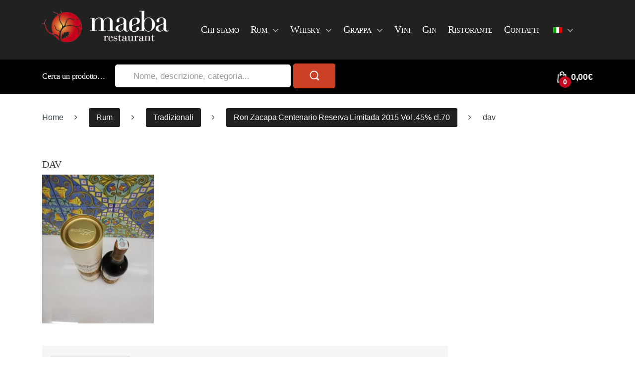

--- FILE ---
content_type: text/html; charset=UTF-8
request_url: https://www.maebasinglecask.it/?attachment_id=7119
body_size: 14501
content:
<!DOCTYPE html>
<html lang="it-IT">
<head>
<meta charset="UTF-8">
<meta name="viewport" content="width=device-width, initial-scale=1">
<link rel="profile" href="http://gmpg.org/xfn/11">
<link rel="pingback" href="https://www.maebasinglecask.it/xmlrpc.php">

<meta name='robots' content='index, follow, max-image-preview:large, max-snippet:-1, max-video-preview:-1' />
<link rel="alternate" hreflang="it" href="https://www.maebasinglecask.it/?attachment_id=7119" />
<link rel="alternate" hreflang="en" href="https://www.maebasinglecask.it/en/dav-1201-2/" />

	<!-- This site is optimized with the Yoast SEO plugin v16.3 - https://yoast.com/wordpress/plugins/seo/ -->
	<title>dav - Maeba Single Cask</title>
	<link rel="canonical" href="https://www.maebasinglecask.it/wp-content/uploads/2020/06/IMG_20220201_112253.jpg" />
	<meta property="og:locale" content="it_IT" />
	<meta property="og:type" content="article" />
	<meta property="og:title" content="dav - Maeba Single Cask" />
	<meta property="og:description" content="dav" />
	<meta property="og:url" content="https://www.maebasinglecask.it/wp-content/uploads/2020/06/IMG_20220201_112253.jpg" />
	<meta property="og:site_name" content="Maeba Single Cask" />
	<meta property="article:publisher" content="http://www.facebook.com/maebarestaurant" />
	<meta property="og:image" content="https://www.maebasinglecask.it/wp-content/uploads/2020/06/IMG_20220201_112253-scaled.jpg" />
	<meta property="og:image:width" content="1920" />
	<meta property="og:image:height" content="2560" />
	<meta name="twitter:card" content="summary" />
	<script type="application/ld+json" class="yoast-schema-graph">{"@context":"https://schema.org","@graph":[{"@type":"WebSite","@id":"https://www.maebasinglecask.it/#website","url":"https://www.maebasinglecask.it/","name":"Maeba Single Cask","description":"","potentialAction":[{"@type":"SearchAction","target":"https://www.maebasinglecask.it/?s={search_term_string}","query-input":"required name=search_term_string"}],"inLanguage":"it-IT"},{"@type":"WebPage","@id":"https://www.maebasinglecask.it/wp-content/uploads/2020/06/IMG_20220201_112253.jpg#webpage","url":"https://www.maebasinglecask.it/wp-content/uploads/2020/06/IMG_20220201_112253.jpg","name":"dav - Maeba Single Cask","isPartOf":{"@id":"https://www.maebasinglecask.it/#website"},"datePublished":"2022-02-01T10:46:13+00:00","dateModified":"2022-02-01T10:46:13+00:00","breadcrumb":{"@id":"https://www.maebasinglecask.it/wp-content/uploads/2020/06/IMG_20220201_112253.jpg#breadcrumb"},"inLanguage":"it-IT","potentialAction":[{"@type":"ReadAction","target":["https://www.maebasinglecask.it/wp-content/uploads/2020/06/IMG_20220201_112253.jpg"]}]},{"@type":"BreadcrumbList","@id":"https://www.maebasinglecask.it/wp-content/uploads/2020/06/IMG_20220201_112253.jpg#breadcrumb","itemListElement":[{"@type":"ListItem","position":1,"item":{"@type":"WebPage","@id":"https://www.maebasinglecask.it/","url":"https://www.maebasinglecask.it/","name":"Home"}},{"@type":"ListItem","position":2,"item":{"@type":"WebPage","@id":"https://www.maebasinglecask.it/prodotto/ron-zacapa-centenario-reserva-limitada-2015-vol-45-cl-70/","url":"https://www.maebasinglecask.it/prodotto/ron-zacapa-centenario-reserva-limitada-2015-vol-45-cl-70/","name":"Ron Zacapa Centenario Reserva Limitada 2015 Vol .45% cl.70"}},{"@type":"ListItem","position":3,"item":{"@id":"https://www.maebasinglecask.it/wp-content/uploads/2020/06/IMG_20220201_112253.jpg#webpage"}}]}]}</script>
	<!-- / Yoast SEO plugin. -->


<link rel='dns-prefetch' href='//www.googletagmanager.com' />
<link rel='dns-prefetch' href='//fonts.googleapis.com' />
<link rel='dns-prefetch' href='//s.w.org' />
<link rel="alternate" type="application/rss+xml" title="Maeba Single Cask &raquo; Feed" href="https://www.maebasinglecask.it/feed/" />
		<script type="text/javascript">
			window._wpemojiSettings = {"baseUrl":"https:\/\/s.w.org\/images\/core\/emoji\/13.0.1\/72x72\/","ext":".png","svgUrl":"https:\/\/s.w.org\/images\/core\/emoji\/13.0.1\/svg\/","svgExt":".svg","source":{"concatemoji":"https:\/\/www.maebasinglecask.it\/wp-includes\/js\/wp-emoji-release.min.js?ver=5.7.14"}};
			!function(e,a,t){var n,r,o,i=a.createElement("canvas"),p=i.getContext&&i.getContext("2d");function s(e,t){var a=String.fromCharCode;p.clearRect(0,0,i.width,i.height),p.fillText(a.apply(this,e),0,0);e=i.toDataURL();return p.clearRect(0,0,i.width,i.height),p.fillText(a.apply(this,t),0,0),e===i.toDataURL()}function c(e){var t=a.createElement("script");t.src=e,t.defer=t.type="text/javascript",a.getElementsByTagName("head")[0].appendChild(t)}for(o=Array("flag","emoji"),t.supports={everything:!0,everythingExceptFlag:!0},r=0;r<o.length;r++)t.supports[o[r]]=function(e){if(!p||!p.fillText)return!1;switch(p.textBaseline="top",p.font="600 32px Arial",e){case"flag":return s([127987,65039,8205,9895,65039],[127987,65039,8203,9895,65039])?!1:!s([55356,56826,55356,56819],[55356,56826,8203,55356,56819])&&!s([55356,57332,56128,56423,56128,56418,56128,56421,56128,56430,56128,56423,56128,56447],[55356,57332,8203,56128,56423,8203,56128,56418,8203,56128,56421,8203,56128,56430,8203,56128,56423,8203,56128,56447]);case"emoji":return!s([55357,56424,8205,55356,57212],[55357,56424,8203,55356,57212])}return!1}(o[r]),t.supports.everything=t.supports.everything&&t.supports[o[r]],"flag"!==o[r]&&(t.supports.everythingExceptFlag=t.supports.everythingExceptFlag&&t.supports[o[r]]);t.supports.everythingExceptFlag=t.supports.everythingExceptFlag&&!t.supports.flag,t.DOMReady=!1,t.readyCallback=function(){t.DOMReady=!0},t.supports.everything||(n=function(){t.readyCallback()},a.addEventListener?(a.addEventListener("DOMContentLoaded",n,!1),e.addEventListener("load",n,!1)):(e.attachEvent("onload",n),a.attachEvent("onreadystatechange",function(){"complete"===a.readyState&&t.readyCallback()})),(n=t.source||{}).concatemoji?c(n.concatemoji):n.wpemoji&&n.twemoji&&(c(n.twemoji),c(n.wpemoji)))}(window,document,window._wpemojiSettings);
		</script>
		<style type="text/css">
img.wp-smiley,
img.emoji {
	display: inline !important;
	border: none !important;
	box-shadow: none !important;
	height: 1em !important;
	width: 1em !important;
	margin: 0 .07em !important;
	vertical-align: -0.1em !important;
	background: none !important;
	padding: 0 !important;
}
</style>
	<link rel='stylesheet' id='wp-block-library-css'  href='https://www.maebasinglecask.it/wp-includes/css/dist/block-library/style.min.css?ver=5.7.14' type='text/css' media='all' />
<link rel='stylesheet' id='wc-block-vendors-style-css'  href='https://www.maebasinglecask.it/wp-content/plugins/woocommerce/packages/woocommerce-blocks/build/vendors-style.css?ver=4.9.1' type='text/css' media='all' />
<link rel='stylesheet' id='wc-block-style-css'  href='https://www.maebasinglecask.it/wp-content/plugins/woocommerce/packages/woocommerce-blocks/build/style.css?ver=4.9.1' type='text/css' media='all' />
<link rel='stylesheet' id='contact-form-7-css'  href='https://www.maebasinglecask.it/wp-content/plugins/contact-form-7/includes/css/styles.css?ver=5.4.1' type='text/css' media='all' />
<link rel='stylesheet' id='rs-plugin-settings-css'  href='https://www.maebasinglecask.it/wp-content/plugins/revslider/public/assets/css/settings.css?ver=5.4.1' type='text/css' media='all' />
<style id='rs-plugin-settings-inline-css' type='text/css'>
#rs-demo-id {}
</style>
<style id='woocommerce-inline-inline-css' type='text/css'>
.woocommerce form .form-row .required { visibility: visible; }
</style>
<link rel='stylesheet' id='electro-style-css'  href='https://www.maebasinglecask.it/wp-content/themes/electro/style.min.css?ver=1.3.3' type='text/css' media='all' />
<link rel='stylesheet' id='bootstrap-css'  href='https://www.maebasinglecask.it/wp-content/themes/electro/assets/css/bootstrap.min.css?ver=1.3.3' type='text/css' media='all' />
<link rel='stylesheet' id='electro-child-style-css'  href='https://www.maebasinglecask.it/wp-content/themes/electro-child/style.css?ver=5.7.14' type='text/css' media='all' />
<link rel='stylesheet' id='electro-fonts-css'  href='//fonts.googleapis.com/css?family=Open+Sans%3A400%2C300%2C600%2C700%2C800%2C800italic%2C700italic%2C600italic%2C400italic%2C300italic&#038;subset=latin%2Clatin-ext' type='text/css' media='all' />
<link rel='stylesheet' id='fontawesome-css'  href='https://www.maebasinglecask.it/wp-content/themes/electro/assets/css/font-awesome.min.css?ver=1.3.3' type='text/css' media='all' />
<link rel='stylesheet' id='animate-css'  href='https://www.maebasinglecask.it/wp-content/themes/electro/assets/css/animate.min.css?ver=1.3.3' type='text/css' media='all' />
<link rel='stylesheet' id='font-electro-css'  href='https://www.maebasinglecask.it/wp-content/themes/electro/assets/css/font-electro.css?ver=1.3.3' type='text/css' media='all' />
<script type='text/javascript' src='https://www.maebasinglecask.it/wp-includes/js/jquery/jquery.min.js?ver=3.5.1' id='jquery-core-js'></script>
<script type='text/javascript' src='https://www.maebasinglecask.it/wp-includes/js/jquery/jquery-migrate.min.js?ver=3.3.2' id='jquery-migrate-js'></script>
<script type='text/javascript' src='https://www.maebasinglecask.it/wp-content/plugins/revslider/public/assets/js/jquery.themepunch.tools.min.js?ver=5.4.1' id='tp-tools-js'></script>
<script type='text/javascript' src='https://www.maebasinglecask.it/wp-content/plugins/revslider/public/assets/js/jquery.themepunch.revolution.min.js?ver=5.4.1' id='revmin-js'></script>
<script type='text/javascript' src='https://www.googletagmanager.com/gtag/js?id=UA-22713618-5&#038;ver=5.7.14' id='wk-analytics-script-js'></script>
<script type='text/javascript' id='wk-analytics-script-js-after'>
function shouldTrack(){
var trackLoggedIn = false;
var loggedIn = false;
if(!loggedIn){
return true;
} else if( trackLoggedIn ) {
return true;
}
return false;
}
function hasWKGoogleAnalyticsCookie() {
return (new RegExp('wp_wk_ga_untrack_' + document.location.hostname)).test(document.cookie);
}
if (!hasWKGoogleAnalyticsCookie() && shouldTrack()) {
//Google Analytics
window.dataLayer = window.dataLayer || [];
function gtag(){dataLayer.push(arguments);}
gtag('js', new Date());
gtag('config', 'UA-22713618-5', { 'anonymize_ip': true });
}
</script>
<script type='text/javascript' src='https://www.maebasinglecask.it/wp-content/plugins/woocommerce/assets/js/jquery-blockui/jquery.blockUI.min.js?ver=2.70' id='jquery-blockui-js'></script>
<script type='text/javascript' id='wc-add-to-cart-js-extra'>
/* <![CDATA[ */
var wc_add_to_cart_params = {"ajax_url":"\/wp-admin\/admin-ajax.php","wc_ajax_url":"\/?wc-ajax=%%endpoint%%","i18n_view_cart":"Visualizza carrello","cart_url":"https:\/\/www.maebasinglecask.it\/carrello\/","is_cart":"","cart_redirect_after_add":"no"};
/* ]]> */
</script>
<script type='text/javascript' src='https://www.maebasinglecask.it/wp-content/plugins/woocommerce/assets/js/frontend/add-to-cart.min.js?ver=5.3.3' id='wc-add-to-cart-js'></script>
<script type='text/javascript' src='https://www.maebasinglecask.it/wp-content/plugins/js_composer/assets/js/vendors/woocommerce-add-to-cart.js?ver=5.1.1' id='vc_woocommerce-add-to-cart-js-js'></script>
<script type='text/javascript' src='https://www.maebasinglecask.it/wp-content/themes/electro-child/custom.js?ver=1' id='custom-scripts-js'></script>
<link rel="https://api.w.org/" href="https://www.maebasinglecask.it/wp-json/" /><link rel="alternate" type="application/json" href="https://www.maebasinglecask.it/wp-json/wp/v2/media/7119" /><link rel="EditURI" type="application/rsd+xml" title="RSD" href="https://www.maebasinglecask.it/xmlrpc.php?rsd" />
<link rel="wlwmanifest" type="application/wlwmanifest+xml" href="https://www.maebasinglecask.it/wp-includes/wlwmanifest.xml" /> 
<meta name="generator" content="WordPress 5.7.14" />
<meta name="generator" content="WooCommerce 5.3.3" />
<link rel='shortlink' href='https://www.maebasinglecask.it/?p=7119' />
<link rel="alternate" type="application/json+oembed" href="https://www.maebasinglecask.it/wp-json/oembed/1.0/embed?url=https%3A%2F%2Fwww.maebasinglecask.it%2F%3Fattachment_id%3D7119" />
<link rel="alternate" type="text/xml+oembed" href="https://www.maebasinglecask.it/wp-json/oembed/1.0/embed?url=https%3A%2F%2Fwww.maebasinglecask.it%2F%3Fattachment_id%3D7119&#038;format=xml" />
<meta name="generator" content="WPML ver:4.4.10 stt:1,27;" />
<meta name="framework" content="Redux 4.1.26" /><script type="text/javascript">
(function(url){
	if(/(?:Chrome\/26\.0\.1410\.63 Safari\/537\.31|WordfenceTestMonBot)/.test(navigator.userAgent)){ return; }
	var addEvent = function(evt, handler) {
		if (window.addEventListener) {
			document.addEventListener(evt, handler, false);
		} else if (window.attachEvent) {
			document.attachEvent('on' + evt, handler);
		}
	};
	var removeEvent = function(evt, handler) {
		if (window.removeEventListener) {
			document.removeEventListener(evt, handler, false);
		} else if (window.detachEvent) {
			document.detachEvent('on' + evt, handler);
		}
	};
	var evts = 'contextmenu dblclick drag dragend dragenter dragleave dragover dragstart drop keydown keypress keyup mousedown mousemove mouseout mouseover mouseup mousewheel scroll'.split(' ');
	var logHuman = function() {
		if (window.wfLogHumanRan) { return; }
		window.wfLogHumanRan = true;
		var wfscr = document.createElement('script');
		wfscr.type = 'text/javascript';
		wfscr.async = true;
		wfscr.src = url + '&r=' + Math.random();
		(document.getElementsByTagName('head')[0]||document.getElementsByTagName('body')[0]).appendChild(wfscr);
		for (var i = 0; i < evts.length; i++) {
			removeEvent(evts[i], logHuman);
		}
	};
	for (var i = 0; i < evts.length; i++) {
		addEvent(evts[i], logHuman);
	}
})('//www.maebasinglecask.it/?wordfence_lh=1&hid=8F4FD149134B2C09AF7FA8B69C3120C9');
</script>	<noscript><style>.woocommerce-product-gallery{ opacity: 1 !important; }</style></noscript>
	<meta name="generator" content="Powered by Visual Composer - drag and drop page builder for WordPress."/>
<!--[if lte IE 9]><link rel="stylesheet" type="text/css" href="https://www.maebasinglecask.it/wp-content/plugins/js_composer/assets/css/vc_lte_ie9.min.css" media="screen"><![endif]--><meta name="generator" content="Powered by Slider Revolution 5.4.1 - responsive, Mobile-Friendly Slider Plugin for WordPress with comfortable drag and drop interface." />
<link rel="icon" href="https://www.maebasinglecask.it/wp-content/uploads/2017/07/cropped-maeba-150x150-100x100.png" sizes="32x32" />
<link rel="icon" href="https://www.maebasinglecask.it/wp-content/uploads/2017/07/cropped-maeba-150x150.png" sizes="192x192" />
<link rel="apple-touch-icon" href="https://www.maebasinglecask.it/wp-content/uploads/2017/07/cropped-maeba-150x150.png" />
<meta name="msapplication-TileImage" content="https://www.maebasinglecask.it/wp-content/uploads/2017/07/cropped-maeba-150x150.png" />
<style type="text/css">
		.footer-call-us .call-us-icon i,
		.header-support-info .support-icon i,
		.widget_electro_products_filter .widget_layered_nav li > a:hover::before,
		.widget_electro_products_filter .widget_layered_nav li > a:focus::before,
		.widget_electro_products_filter .widget_product_categories li > a:hover::before,
		.widget_electro_products_filter .widget_product_categories li > a:focus::before,
		.widget_electro_products_filter .widget_layered_nav li.chosen > a::before,
		.widget_electro_products_filter .widget_product_categories li.current-cat > a::before,
		.features-list .media-left i,
		p.stars a{
			color: #000000;
		}

		.header-logo svg ellipse,
		.footer-logo svg ellipse{
			fill:#000000;
		}

		.primary-nav .nav-inline > .menu-item .dropdown-menu,
		.navbar-primary .navbar-nav > .menu-item .dropdown-menu,
		.vertical-menu .menu-item-has-children > .dropdown-menu,
		.departments-menu .menu-item-has-children:hover > .dropdown-menu,
		.top-bar .nav-inline > .menu-item .dropdown-menu{
			border-top-color: #000000;
		}

		.columns-6-1 > ul.products > li.product .thumbnails > a:hover,
		.primary-nav .nav-inline .yamm-fw.open > a::before {
			border-bottom-color: #000000;
		}

		.navbar-primary,
		.footer-newsletter,
		.button:hover::before,
		li.product:hover .button::before,
		li.product:hover .added_to_cart::before,
		.owl-item .product:hover .button::before,
		.owl-item .product:hover .added_to_cart::before,
		.widget_price_filter .ui-slider .ui-slider-handle,
		.woocommerce-pagination ul.page-numbers > li a.current,
		.woocommerce-pagination ul.page-numbers > li span.current,
		.pagination ul.page-numbers > li a.current,
		.pagination ul.page-numbers > li span.current,
		.owl-dots .owl-dot.active,
		.products-carousel-tabs .nav-link.active::before,
		.deal-progress .progress-bar,
		.products-2-1-2 .nav-link.active::before,
		.ad .ad-action > a::after,
		.header-v1 .navbar-search .input-group .btn,
		.header-v3 .navbar-search .input-group .btn,
		.vertical-menu > li:first-child,
		.widget.widget_tag_cloud .tagcloud a:hover,
		.widget.widget_tag_cloud .tagcloud a:focus,
		.navbar-mini-cart .cart-items-count,
		.wc-tabs > li.active a::before,
		.ec-tabs > li.active a::before,
		.woocommerce-info,
		.woocommerce-noreviews,
		p.no-comments,
		.products-2-1-2 .nav-link:hover::before,
		.single_add_to_cart_button,
		.wpb-accordion .vc_tta.vc_general .vc_tta-panel.vc_active .vc_tta-panel-heading .vc_tta-panel-title > a i,
		ul.products > li.product.list-view:not(.list-view-small) .button:hover,
		ul.products > li.product.list-view:not(.list-view-small) .button:focus,
		ul.products > li.product.list-view:not(.list-view-small) .button:active,
		ul.products > li.product.list-view.list-view-small .button:hover::after,
		ul.products > li.product.list-view.list-view-small .button:focus::after,
		ul.products > li.product.list-view.list-view-small .button:active::after,
		.widget_electro_products_carousel_widget .section-products-carousel .owl-nav .owl-prev:hover,
		.widget_electro_products_carousel_widget .section-products-carousel .owl-nav .owl-next:hover,
		.full-color-background .header-v3,
		.full-color-background .top-bar,
		.pace .pace-progress,
		.electro-handheld-footer-bar ul li a .count,
		.handheld-navigation-wrapper .stuck .navbar-toggler, 
		.handheld-navigation-wrapper .stuck button, 
		.handheld-navigation-wrapper.toggled .stuck .navbar-toggler, 
		.handheld-navigation-wrapper.toggled .stuck button,
		.da .da-action>a::after  {
			background-color: #000000;
		}

		.hero-action-btn:hover {
			background-color: #000000 !important;
		}
		
		.hero-action-btn,
		#scrollUp,
		.custom .tp-bullet.selected,
		.home-v1-slider .btn-primary,
		.home-v2-slider .btn-primary,
		.home-v3-slider .btn-primary {
			background-color: #000000 !important;
		}

		.departments-menu .departments-menu-dropdown,
		.departments-menu .menu-item-has-children > .dropdown-menu,
		.widget_price_filter .ui-slider .ui-slider-handle:last-child,
		section header h1::after,
		section header .h1::after,
		.products-carousel-tabs .nav-link.active::after,
		section.section-product-cards-carousel header ul.nav .active .nav-link,
		section.section-onsale-product,
		section.section-onsale-product-carousel .onsale-product-carousel,
		.products-2-1-2 .nav-link.active::after,
		.products-6-1 header ul.nav .active .nav-link,
		.header-v1 .navbar-search .input-group .form-control,
		.header-v1 .navbar-search .input-group .input-group-addon,
		.header-v1 .navbar-search .input-group .btn,
		.header-v3 .navbar-search .input-group .form-control,
		.header-v3 .navbar-search .input-group .input-group-addon,
		.header-v3 .navbar-search .input-group .btn,
		.widget.widget_tag_cloud .tagcloud a:hover,
		.widget.widget_tag_cloud .tagcloud a:focus,
		.navbar-primary .navbar-mini-cart .dropdown-menu-mini-cart,
		.woocommerce-checkout h3::after,
		#customer_login h2::after,
		.customer-login-form h2::after,
		.navbar-primary .navbar-mini-cart .dropdown-menu-mini-cart,
		.woocommerce-edit-address form h3::after,
		.edit-account legend::after,
		.woocommerce-account h2::after,
		.address header.title h3::after,
		.addresses header.title h3::after,
		.woocommerce-order-received h2::after,
		.track-order h2::after,
		.wc-tabs > li.active a::after,
		.ec-tabs > li.active a::after,
		.comments-title::after,
		.comment-reply-title::after,
		.pings-title::after,
		#reviews #comments > h2::after,
		.single-product .woocommerce-tabs ~ div.products > h2::after,
		.single-product .electro-tabs ~ div.products > h2::after,
		.cart-collaterals h2::after,
		.footer-widgets .widget-title:after,
		.sidebar .widget-title::after,
		.sidebar-blog .widget-title::after,
		.contact-page-title::after,
		#reviews:not(.electro-advanced-reviews) #comments > h2::after,
		.widget_electro_products_carousel_widget .section-products-carousel .owl-nav .owl-prev:hover,
		.widget_electro_products_carousel_widget .section-products-carousel .owl-nav .owl-next:hover,
		.wpb-accordion .vc_tta.vc_general .vc_tta-panel.vc_active .vc_tta-panel-heading .vc_tta-panel-title > a i {
			border-color: #000000;
		}

		.widget_price_filter .price_slider_amount .button,
		.dropdown-menu-mini-cart .wc-forward.checkout,
		table.cart .actions .checkout-button,
		.customer-login-form .button,
		.btn-primary,
		input[type="submit"],
		input.dokan-btn-theme[type="submit"],
		a.dokan-btn-theme, .dokan-btn-theme {
		  color: #333e48;
		  background-color: #000000;
		  border-color: #000000;
		}

		.widget_price_filter .price_slider_amount .button:hover,
		.dropdown-menu-mini-cart .wc-forward.checkout:hover,
		table.cart .actions .checkout-button:hover,
		.customer-login-form .button:hover,
		.btn-primary:hover,
		input[type="submit"]:hover,
		input.dokan-btn-theme[type="submit"]:hover,
		a.dokan-btn-theme:hover, .dokan-btn-theme:hover {
		  color: #fff;
		  background-color: #000000;
		  border-color: #000000;
		}
		
		.widget_price_filter .price_slider_amount .button:focus, .widget_price_filter .price_slider_amount .button.focus,
		.dropdown-menu-mini-cart .wc-forward.checkout:focus,
		.dropdown-menu-mini-cart .wc-forward.checkout.focus,
		table.cart .actions .checkout-button:focus,
		table.cart .actions .checkout-button.focus,
		.customer-login-form .button:focus,
		.customer-login-form .button.focus,
		.btn-primary:focus,
		.btn-primary.focus,
		input[type="submit"]:focus,
		input[type="submit"].focus,
		input.dokan-btn-theme[type="submit"]:focus,
		input.dokan-btn-theme[type="submit"].focus,
		a.dokan-btn-theme:focus,
		a.dokan-btn-theme.focus, .dokan-btn-theme:focus, .dokan-btn-theme.focus {
		  color: #fff;
		  background-color: #000000;
		  border-color: #000000;
		}

		.widget_price_filter .price_slider_amount .button:active, .widget_price_filter .price_slider_amount .button.active, .open > .widget_price_filter .price_slider_amount .button.dropdown-toggle,
		.dropdown-menu-mini-cart .wc-forward.checkout:active,
		.dropdown-menu-mini-cart .wc-forward.checkout.active, .open >
		.dropdown-menu-mini-cart .wc-forward.checkout.dropdown-toggle,
		table.cart .actions .checkout-button:active,
		table.cart .actions .checkout-button.active, .open >
		table.cart .actions .checkout-button.dropdown-toggle,
		.customer-login-form .button:active,
		.customer-login-form .button.active, .open >
		.customer-login-form .button.dropdown-toggle,
		.btn-primary:active,
		.btn-primary.active, .open >
		.btn-primary.dropdown-toggle,
		input[type="submit"]:active,
		input[type="submit"].active, .open >
		input[type="submit"].dropdown-toggle,
		input.dokan-btn-theme[type="submit"]:active,
		input.dokan-btn-theme[type="submit"].active, .open >
		input.dokan-btn-theme[type="submit"].dropdown-toggle,
		a.dokan-btn-theme:active,
		a.dokan-btn-theme.active, .open >
		a.dokan-btn-theme.dropdown-toggle, .dokan-btn-theme:active, .dokan-btn-theme.active, .open > .dokan-btn-theme.dropdown-toggle {
		  color: #333e48;
		  background-color: #000000;
		  border-color: #000000;
		  background-image: none;
		}

		.widget_price_filter .price_slider_amount .button:active:hover, .widget_price_filter .price_slider_amount .button:active:focus, .widget_price_filter .price_slider_amount .button:active.focus, .widget_price_filter .price_slider_amount .button.active:hover, .widget_price_filter .price_slider_amount .button.active:focus, .widget_price_filter .price_slider_amount .button.active.focus, .open > .widget_price_filter .price_slider_amount .button.dropdown-toggle:hover, .open > .widget_price_filter .price_slider_amount .button.dropdown-toggle:focus, .open > .widget_price_filter .price_slider_amount .button.dropdown-toggle.focus,
		.dropdown-menu-mini-cart .wc-forward.checkout:active:hover,
		.dropdown-menu-mini-cart .wc-forward.checkout:active:focus,
		.dropdown-menu-mini-cart .wc-forward.checkout:active.focus,
		.dropdown-menu-mini-cart .wc-forward.checkout.active:hover,
		.dropdown-menu-mini-cart .wc-forward.checkout.active:focus,
		.dropdown-menu-mini-cart .wc-forward.checkout.active.focus, .open >
		.dropdown-menu-mini-cart .wc-forward.checkout.dropdown-toggle:hover, .open >
		.dropdown-menu-mini-cart .wc-forward.checkout.dropdown-toggle:focus, .open >
		.dropdown-menu-mini-cart .wc-forward.checkout.dropdown-toggle.focus,
		table.cart .actions .checkout-button:active:hover,
		table.cart .actions .checkout-button:active:focus,
		table.cart .actions .checkout-button:active.focus,
		table.cart .actions .checkout-button.active:hover,
		table.cart .actions .checkout-button.active:focus,
		table.cart .actions .checkout-button.active.focus, .open >
		table.cart .actions .checkout-button.dropdown-toggle:hover, .open >
		table.cart .actions .checkout-button.dropdown-toggle:focus, .open >
		table.cart .actions .checkout-button.dropdown-toggle.focus,
		.customer-login-form .button:active:hover,
		.customer-login-form .button:active:focus,
		.customer-login-form .button:active.focus,
		.customer-login-form .button.active:hover,
		.customer-login-form .button.active:focus,
		.customer-login-form .button.active.focus, .open >
		.customer-login-form .button.dropdown-toggle:hover, .open >
		.customer-login-form .button.dropdown-toggle:focus, .open >
		.customer-login-form .button.dropdown-toggle.focus,
		.btn-primary:active:hover,
		.btn-primary:active:focus,
		.btn-primary:active.focus,
		.btn-primary.active:hover,
		.btn-primary.active:focus,
		.btn-primary.active.focus, .open >
		.btn-primary.dropdown-toggle:hover, .open >
		.btn-primary.dropdown-toggle:focus, .open >
		.btn-primary.dropdown-toggle.focus,
		input[type="submit"]:active:hover,
		input[type="submit"]:active:focus,
		input[type="submit"]:active.focus,
		input[type="submit"].active:hover,
		input[type="submit"].active:focus,
		input[type="submit"].active.focus, .open >
		input[type="submit"].dropdown-toggle:hover, .open >
		input[type="submit"].dropdown-toggle:focus, .open >
		input[type="submit"].dropdown-toggle.focus,
		input.dokan-btn-theme[type="submit"]:active:hover,
		input.dokan-btn-theme[type="submit"]:active:focus,
		input.dokan-btn-theme[type="submit"]:active.focus,
		input.dokan-btn-theme[type="submit"].active:hover,
		input.dokan-btn-theme[type="submit"].active:focus,
		input.dokan-btn-theme[type="submit"].active.focus, .open >
		input.dokan-btn-theme[type="submit"].dropdown-toggle:hover, .open >
		input.dokan-btn-theme[type="submit"].dropdown-toggle:focus, .open >
		input.dokan-btn-theme[type="submit"].dropdown-toggle.focus,
		a.dokan-btn-theme:active:hover,
		a.dokan-btn-theme:active:focus,
		a.dokan-btn-theme:active.focus,
		a.dokan-btn-theme.active:hover,
		a.dokan-btn-theme.active:focus,
		a.dokan-btn-theme.active.focus, .open >
		a.dokan-btn-theme.dropdown-toggle:hover, .open >
		a.dokan-btn-theme.dropdown-toggle:focus, .open >
		a.dokan-btn-theme.dropdown-toggle.focus, .dokan-btn-theme:active:hover, .dokan-btn-theme:active:focus, .dokan-btn-theme:active.focus, .dokan-btn-theme.active:hover, .dokan-btn-theme.active:focus, .dokan-btn-theme.active.focus, .open > .dokan-btn-theme.dropdown-toggle:hover, .open > .dokan-btn-theme.dropdown-toggle:focus, .open > .dokan-btn-theme.dropdown-toggle.focus {
		  color: #333e48;
		  background-color: #000000;
		  border-color: #000000;
		}
		
		.widget_price_filter .price_slider_amount .button.disabled:focus, .widget_price_filter .price_slider_amount .button.disabled.focus, .widget_price_filter .price_slider_amount .button:disabled:focus, .widget_price_filter .price_slider_amount .button:disabled.focus,
		.dropdown-menu-mini-cart .wc-forward.checkout.disabled:focus,
		.dropdown-menu-mini-cart .wc-forward.checkout.disabled.focus,
		.dropdown-menu-mini-cart .wc-forward.checkout:disabled:focus,
		.dropdown-menu-mini-cart .wc-forward.checkout:disabled.focus,
		table.cart .actions .checkout-button.disabled:focus,
		table.cart .actions .checkout-button.disabled.focus,
		table.cart .actions .checkout-button:disabled:focus,
		table.cart .actions .checkout-button:disabled.focus,
		.customer-login-form .button.disabled:focus,
		.customer-login-form .button.disabled.focus,
		.customer-login-form .button:disabled:focus,
		.customer-login-form .button:disabled.focus,
		.btn-primary.disabled:focus,
		.btn-primary.disabled.focus,
		.btn-primary:disabled:focus,
		.btn-primary:disabled.focus,
		input[type="submit"].disabled:focus,
		input[type="submit"].disabled.focus,
		input[type="submit"]:disabled:focus,
		input[type="submit"]:disabled.focus,
		input.dokan-btn-theme[type="submit"].disabled:focus,
		input.dokan-btn-theme[type="submit"].disabled.focus,
		input.dokan-btn-theme[type="submit"]:disabled:focus,
		input.dokan-btn-theme[type="submit"]:disabled.focus,
		a.dokan-btn-theme.disabled:focus,
		a.dokan-btn-theme.disabled.focus,
		a.dokan-btn-theme:disabled:focus,
		a.dokan-btn-theme:disabled.focus, .dokan-btn-theme.disabled:focus, .dokan-btn-theme.disabled.focus, .dokan-btn-theme:disabled:focus, .dokan-btn-theme:disabled.focus {
		  background-color: #000000;
		  border-color: #000000;
		}

		.widget_price_filter .price_slider_amount .button.disabled:hover, .widget_price_filter .price_slider_amount .button:disabled:hover,
		.dropdown-menu-mini-cart .wc-forward.checkout.disabled:hover,
		.dropdown-menu-mini-cart .wc-forward.checkout:disabled:hover,
		table.cart .actions .checkout-button.disabled:hover,
		table.cart .actions .checkout-button:disabled:hover,
		.customer-login-form .button.disabled:hover,
		.customer-login-form .button:disabled:hover,
		.btn-primary.disabled:hover,
		.btn-primary:disabled:hover,
		input[type="submit"].disabled:hover,
		input[type="submit"]:disabled:hover,
		input.dokan-btn-theme[type="submit"].disabled:hover,
		input.dokan-btn-theme[type="submit"]:disabled:hover,
		a.dokan-btn-theme.disabled:hover,
		a.dokan-btn-theme:disabled:hover, .dokan-btn-theme.disabled:hover, .dokan-btn-theme:disabled:hover {
		  background-color: #000000;
		  border-color: #000000;
		}

		.navbar-primary .navbar-nav > .menu-item > a:hover,
		.navbar-primary .navbar-nav > .menu-item > a:focus {
			background-color: #000000;
		}

		.navbar-primary .navbar-nav > .menu-item > a {
			border-color: #000000;
		}

		.full-color-background .navbar-primary {
			border-top-color: #000000;
		}

		.full-color-background .top-bar .nav-inline .menu-item+.menu-item:before {
			color: #000000;
		}

		.single-product div.thumbnails-all .synced a,
		.products-2-1-2 .nav-link:hover::after,
		.section-onsale-product-carousel .onsale-product-carousel .onsale-product .onsale-product-thumbnails .images .thumbnails a.current {
			border-bottom-color: #000000;
		}

		.home-v1-slider .btn-primary:hover,
		.home-v2-slider .btn-primary:hover,
		.home-v3-slider .btn-primary:hover {
			background-color: #000000 !important;
		}


		/*........Dokan.......*/

		.dokan-dashboard .dokan-dash-sidebar ul.dokan-dashboard-menu li.active,
		.dokan-dashboard .dokan-dash-sidebar ul.dokan-dashboard-menu li:hover,
		.dokan-dashboard .dokan-dash-sidebar ul.dokan-dashboard-menu li:focus,
		.dokan-dashboard .dokan-dash-sidebar ul.dokan-dashboard-menu li.dokan-common-links a:hover,
		.dokan-dashboard .dokan-dash-sidebar ul.dokan-dashboard-menu li.dokan-common-links a:focus,
		.dokan-dashboard .dokan-dash-sidebar ul.dokan-dashboard-menu li.dokan-common-links a.active,
		.dokan-store .pagination-wrap ul.pagination > li a.current,
		.dokan-store .pagination-wrap ul.pagination > li span.current,
		.dokan-dashboard .pagination-wrap ul.pagination > li a.current,
		.dokan-dashboard .pagination-wrap ul.pagination > li span.current,
		.dokan-pagination-container ul.dokan-pagination > li.active > a,
		.dokan-coupon-content .code:hover,
		.dokan-report-wrap ul.dokan_tabs > li.active a::before,
		 .dokan-dashboard-header h1.entry-title span.dokan-right a.dokan-btn.dokan-btn-sm {
		  	background-color: #000000;
		}

		 .dokan-widget-area .widget .widget-title:after,
		 .dokan-report-wrap ul.dokan_tabs > li.active a::after,
		 .dokan-dashboard-header h1.entry-title span.dokan-right a.dokan-btn.dokan-btn-sm {
		  	border-color: #000000;
		}

		.electro-tabs #tab-seller.electro-tab .tab-content ul.list-unstyled li.seller-name span.details a,
		.dokan-dashboard-header h1.entry-title small a,
		.dokan-orders-content .dokan-orders-area .general-details ul.customer-details li a{
		  	color: #000000;
		}

		.dokan-dashboard-header h1.entry-title small a:hover,
		.dokan-dashboard-header h1.entry-title small a:focus {
			color: #000000;
		}

		.header-v1 .navbar-search .input-group .btn,
		.header-v1 .navbar-search .input-group .hero-action-btn,
		.header-v3 .navbar-search .input-group .btn,
		.header-v3 .navbar-search .input-group .hero-action-btn,
		.navbar-mini-cart .cart-items-count,
		.navbar-primary a[data-toggle=dropdown]::after,
		.navbar-primary .navbar-nav .nav-link,
		.vertical-menu>li.list-group-item>a,
		.vertical-menu>li.list-group-item>span,
		.vertical-menu>li.list-group-item.dropdown>a[data-toggle=dropdown-hover], 
		.vertical-menu>li.list-group-item.dropdown>a[data-toggle=dropdown],
		.departments-menu>.nav-item .nav-link,
		.customer-login-form .button,
		.dropdown-menu-mini-cart .wc-forward.checkout,
		.widget_price_filter .price_slider_amount .button,
		input[type=submit],
		table.cart .actions .checkout-button,
		.pagination ul.page-numbers>li a.current,
		.pagination ul.page-numbers>li span.current,
		.woocommerce-pagination ul.page-numbers>li a.current,
		.woocommerce-pagination ul.page-numbers>li span.current,
		.footer-newsletter .newsletter-title::before,
		.footer-newsletter .newsletter-marketing-text,
		.footer-newsletter .newsletter-title,
		.full-color-background .top-bar .nav-inline .menu-item>a,
		.full-color-background .top-bar .nav-inline .menu-item+.menu-item:before,
		.full-color-background .header-v1 .navbar-nav .nav-link,
		.full-color-background .header-v3 .navbar-nav .nav-link,
		.full-color-background .navbar-primary .navbar-nav>.menu-item>a,
		.full-color-background .navbar-primary .navbar-nav>.menu-item>a:focus,
		.full-color-background .navbar-primary .navbar-nav>.menu-item>a:hover,
		.woocommerce-info,
		.woocommerce-noreviews,
		p.no-comments,
		.woocommerce-info a,
		.woocommerce-info button,
		.woocommerce-noreviews a,
		.woocommerce-noreviews button,
		p.no-comments a,
		p.no-comments button,
		.navbar-primary .navbar-nav > .menu-item >a,
		.navbar-primary .navbar-nav > .menu-item >a:hover,
		.navbar-primary .navbar-nav > .menu-item >a:focus {
		    color: #f9f9f9;
		}

		.woocommerce-info a:focus,
		.woocommerce-info a:hover,
		.woocommerce-info button:focus,
		.woocommerce-info button:hover,
		.woocommerce-noreviews a:focus,
		.woocommerce-noreviews a:hover,
		.woocommerce-noreviews button:focus,
		.woocommerce-noreviews button:hover,
		p.no-comments a:focus,
		p.no-comments a:hover,
		p.no-comments button:focus,
		p.no-comments button:hover,
		.vertical-menu>li.list-group-item.dropdown>a[data-toggle=dropdown-hover]:hover,
		.vertical-menu>li.list-group-item.dropdown>a[data-toggle=dropdown]:hover,
		.vertical-menu>li.list-group-item.dropdown>a[data-toggle=dropdown-hover]:focus,
		.vertical-menu>li.list-group-item.dropdown>a[data-toggle=dropdown]:focus {
		    color: #efefef;
		}

		.full-color-background .header-logo path {
		    fill:#f9f9f9;
		}

		.home-v1-slider .btn-primary,
		.home-v2-slider .btn-primary,
		.home-v3-slider .btn-primary,
		.home-v1-slider .btn-primary:hover,
		.home-v2-slider .btn-primary:hover,
		.home-v3-slider .btn-primary:hover,
		.handheld-navigation-wrapper .stuck .navbar-toggler, 
		.handheld-navigation-wrapper .stuck button, 
		.handheld-navigation-wrapper.toggled .stuck .navbar-toggler, 
		.handheld-navigation-wrapper.toggled .stuck button {
			color: #f9f9f9 !important;
		}</style>			<style type="text/css">
			.vc_col-has-fill>.vc_column-inner, .vc_row-has-fill+.vc_row-full-width+.vc_row>.vc_column_container>.vc_column-inner, .vc_row-has-fill+.vc_row>.vc_column_container>.vc_column-inner, .vc_row-has-fill+.vc_vc_row>.vc_row>.vc_vc_column>.vc_column_container>.vc_column-inner, .vc_row-has-fill+.vc_vc_row_inner>.vc_row>.vc_vc_column_inner>.vc_column_container>.vc_column-inner, .vc_row-has-fill>.vc_column_container>.vc_column-inner, .vc_row-has-fill>.vc_row>.vc_vc_column>.vc_column_container>.vc_column-inner, .vc_row-has-fill>.vc_vc_column_inner>.vc_column_container>.vc_column-inner, .vc_section.vc_section-has-fill, .vc_section.vc_section-has-fill+.vc_row-full-width+.vc_section, .vc_section.vc_section-has-fill+.vc_section {
    padding-top: 0;
}
.wpb_button, .wpb_content_element, ul.wpb_thumbnails-fluid>li {
    margin-bottom: 0;
}
#masthead{
    background-color: #212121;
}
.btn, .button, .hero-action-btn, button, input[type=button], input[type=reset], input[type=submit] {
    border-radius: 4px;
}
.woocommerce-result-count{
    display:none;
}
.footer-bottom-widgets,  .footer-bottom-widgets a{
    background-color: #212121;
    color:white;
}
.woocommerce-page .page-header .woocommerce-result-count {
    display: none;
}
.wpcf7-form-control{
    width:100%;
}
.products-carousel .owl-item .product .wp-post-image, .section-onsale-product .onsale-product .wp-post-image, .section-onsale-product-carousel .onsale-product-carousel .onsale-product .onsale-product-content .wp-post-image, li.product .wp-post-image{
    width: auto !important;
}
.electro-handheld-footer-bar, .electro-handheld-footer-bar ul li.search .site-search, .electro-handheld-footer-bar ul li>a {
    background-color: #151617;

}


.small, small {
    font-size: 50%;
    font-weight: 400;
}
.input-text, input[type=email], input[type=password], input[type=search], input[type=text], input[type=url], textarea {
    border-radius: 3px;
}
.products-carousel .owl-item .product a, .section-onsale-product .onsale-product a, .section-onsale-product-carousel .onsale-product-carousel .onsale-product .onsale-product-content a, li.product a {
    color: #ca4025;
}
.woocommerce-loop-product__title{
    font-family: "PT Serif";
    font-weight:300 !important;
    color: #212121;
}
.wpb_single_image img {
    opacity: 0.9;
}
.wpb_single_image img:hover {
    opacity: 1;
}
#content {
    margin-bottom: 50px;
}
.footer-bottom-widgets ul>li>a 
{

    color: white;
}
.vc_column_container>.vc_column-inner {
    padding-left: 0;
    padding-right: 0;
}
img[src="http://www.maebasinglecask.it/wp-content/uploads/2017/05/rumcat.jpg"]{
    margin-left: 100px;
}
img[src="http://www.maebasinglecask.it/wp-content/uploads/2017/05/coll.jpg"]{
    margin-right: 100px;
}
#x5g-love{
    color:white !important;
}
.footer-call-us .call-us-icon .ec {

    color: white;
}
.primary-nav .nav-inline>.menu-item>a {
    color: #fafdfd;
}
.navbar-search .form-control, .navbar-search table.cart .coupon .input-text, table.cart .coupon .navbar-search .input-text {

    height: 46px;
        margin-top: 2px;

}
.products-carousel .owl-item .product .button.add_to_cart_button::before, .section-onsale-product .onsale-product .button.add_to_cart_button::before, .section-onsale-product-carousel .onsale-product-carousel .onsale-product .onsale-product-content .button.add_to_cart_button::before, li.product .button.add_to_cart_button::before {

    border-radius: 2px;
    background: #424242;
}
.wpb_single_image img {

    border-radius: 5px;
}
.shop-control-bar {
    background-color: #212121;
        border-radius: 4px;
}
.woocommerce-breadcrumb span.delimiter+a {
    padding: .465em .929em;
    background-color: #212121;
    border-radius: 3px;
    color: white;
}
.copyright-bar a {
    color:white;
}
.copyright-bar {
    background-color: black;
    color:white;
}
.site-header {
    padding: 20px 0;
}
.footer-bottom-widgets {
    padding: 30px 0 30px;
    line-height: 18px;
}
.primary-nav .nav-inline>.menu-item>a {
    font-family: "PT Serif";
    font-weight: 300;
    font-variant: small-caps;
    font-size:20px;
}
h1{
    font-family: "PT Serif";
    font-weight: 300;
    font-variant: small-caps;
    font-size:28px;
}
.header-logo+.primary-nav {
    padding: 24px 50px;
}
.navbar-search {
    float: left;
    width: 40%;
}
#departments-menu-toggle{
    visibility:hidden;
}
.navbar-search .search-categories.input-group-addon {
    display: none;
}
.input-group .form-control:first-child, .input-group-addon:first-child, .input-group-btn:first-child>.btn, .input-group-btn:first-child>.btn-group>.btn, .input-group-btn:first-child>.dropdown-toggle, .input-group-btn:last-child>.btn-group:not(:last-child)>.btn, .input-group-btn:last-child>.btn:not(:last-child):not(.dropdown-toggle) {
    border-radius: 5px;
}
.input-group-btn:last-child>.btn, .input-group-btn:last-child>.btn-group {
    z-index: 2;
    margin-left: 6px;
    border-radius: 5px;
    background-color: #ca4025;
}


.products-carousel .owl-item .product .product-thumbnail, .section-onsale-product .onsale-product .product-thumbnail, .section-onsale-product-carousel .onsale-product-carousel .onsale-product .onsale-product-content .product-thumbnail, li.product .product-thumbnail {
    text-align: center;
    margin-bottom: .714em;
    width: 100%;
    padding-bottom: 30px;
    float: none; 
    position: static;
    height:auto;
}

.products-carousel .owl-item .product .wp-post-image, .section-onsale-product .onsale-product .wp-post-image, .section-onsale-product-carousel .onsale-product-carousel .onsale-product .onsale-product-content .wp-post-image, li.product .wp-post-image {
    position: static; 
    display: inline-block;
}

.primary-nav .nav-inline>.menu-item+.menu-item {
    margin-left: 1.5em;
}
}			</style>
			<noscript><style type="text/css"> .wpb_animate_when_almost_visible { opacity: 1; }</style></noscript></head>

<body class="attachment attachment-template-default single single-attachment postid-7119 attachmentid-7119 attachment-jpeg theme-electro woocommerce-no-js right-sidebar blog-default wpb-js-composer js-comp-ver-5.1.1 vc_responsive">
<div id="page" class="hfeed site">
			<a class="skip-link screen-reader-text" href="#site-navigation">Skip to navigation</a>
		<a class="skip-link screen-reader-text" href="#content">Skip to content</a>
					<div class="top-bar hidden-lg-up">
				<div class="container">
					<ul class="nav nav-inline animate-dropdown">
						<li class="menu-item menu-item-language menu-item-language-current menu-item-has-children dropdown"><a href="#" onclick="return false" data-toggle="dropdown" class="dropdown-toggle"></a><ul class="sub-menu submenu-languages dropdown-menu"><li class="menu-item menu-item-language"><a href="https://www.maebasinglecask.it/en/dav-1201-2/"></a></li></ul></li>											</ul>
				</div>
			</div>
			
	<header id="masthead" class="site-header no-header-support-info">
		<div class="container hidden-md-down">
					<div class="row">
					<div class="header-logo">
				<a href="https://www.maebasinglecask.it/" class="header-logo-link">
					<img src="https://www.maebasinglecask.it/wp-content/uploads/2017/05/logobianco.png" alt="Maeba Single Cask" class="img-header-logo" width="313" height="80" />
				</a>
			</div>
					<div class="primary-nav animate-dropdown">
			<div class="clearfix">
				 <button class="navbar-toggler hidden-sm-up pull-right flip" type="button" data-toggle="collapse" data-target="#default-header">
				    	&#9776;
				 </button>
			 </div>

			<div class="collapse navbar-toggleable-xs" id="default-header">
				<ul id="menu-menu-principale-1" class="nav nav-inline yamm"><li id="menu-item-1064" class="menu-item menu-item-type-post_type menu-item-object-page animate-dropdown menu-item-1064"><a title="Chi siamo" href="https://www.maebasinglecask.it/distillati-da-collezione-online/">Chi siamo</a></li>
<li id="menu-item-1054" class="menu-item menu-item-type-taxonomy menu-item-object-product_cat menu-item-has-children animate-dropdown menu-item-1054 dropdown"><a title="Rum" href="https://www.maebasinglecask.it/categoria-prodotto/migliori-rum-pregiati-collezione/" class="dropdown-toggle" aria-haspopup="true" data-hover="dropdown">Rum</a>
<ul role="menu" class=" dropdown-menu">
	<li id="menu-item-1055" class="menu-item menu-item-type-taxonomy menu-item-object-product_cat animate-dropdown menu-item-1055"><a title="Agricoli" href="https://www.maebasinglecask.it/categoria-prodotto/migliori-rum-pregiati-collezione/migliori-rum-agricoli-collezione/">Agricoli</a></li>
	<li id="menu-item-1056" class="menu-item menu-item-type-taxonomy menu-item-object-product_cat animate-dropdown menu-item-1056"><a title="Tradizionali" href="https://www.maebasinglecask.it/categoria-prodotto/migliori-rum-pregiati-collezione/migliori-rum-tradizionali-collezione/">Tradizionali</a></li>
</ul>
</li>
<li id="menu-item-1058" class="menu-item menu-item-type-taxonomy menu-item-object-product_cat menu-item-has-children animate-dropdown menu-item-1058 dropdown"><a title="Whisky" href="https://www.maebasinglecask.it/categoria-prodotto/migliori-whisky-pregiati-collezione/" class="dropdown-toggle" aria-haspopup="true" data-hover="dropdown">Whisky</a>
<ul role="menu" class=" dropdown-menu">
	<li id="menu-item-1059" class="menu-item menu-item-type-taxonomy menu-item-object-product_cat animate-dropdown menu-item-1059"><a title="Bourbon" href="https://www.maebasinglecask.it/categoria-prodotto/migliori-whisky-pregiati-collezione/whisky-bourbon-online/">Bourbon</a></li>
	<li id="menu-item-1060" class="menu-item menu-item-type-taxonomy menu-item-object-product_cat animate-dropdown menu-item-1060"><a title="Japan" href="https://www.maebasinglecask.it/categoria-prodotto/migliori-whisky-pregiati-collezione/whisky-giapponese-online/">Japan</a></li>
	<li id="menu-item-1061" class="menu-item menu-item-type-taxonomy menu-item-object-product_cat animate-dropdown menu-item-1061"><a title="Scotch" href="https://www.maebasinglecask.it/categoria-prodotto/migliori-whisky-pregiati-collezione/whisky-scotch-online/">Scotch</a></li>
</ul>
</li>
<li id="menu-item-1415" class="menu-item menu-item-type-custom menu-item-object-custom menu-item-has-children animate-dropdown menu-item-1415 dropdown"><a title="Grappa" href="#" class="dropdown-toggle" aria-haspopup="true" data-hover="dropdown">Grappa</a>
<ul role="menu" class=" dropdown-menu">
	<li id="menu-item-1416" class="menu-item menu-item-type-taxonomy menu-item-object-product_cat animate-dropdown menu-item-1416"><a title="Acquavite" href="https://www.maebasinglecask.it/categoria-prodotto/migliori-acquavite-online/">Acquavite</a></li>
	<li id="menu-item-1417" class="menu-item menu-item-type-taxonomy menu-item-object-product_cat animate-dropdown menu-item-1417"><a title="Grappa" href="https://www.maebasinglecask.it/categoria-prodotto/migliori-grappe-online/">Grappa</a></li>
</ul>
</li>
<li id="menu-item-2471" class="menu-item menu-item-type-taxonomy menu-item-object-product_cat animate-dropdown menu-item-2471"><a title="Vini" href="https://www.maebasinglecask.it/categoria-prodotto/migliori-vini-collezione-online/">Vini</a></li>
<li id="menu-item-4696" class="menu-item menu-item-type-taxonomy menu-item-object-product_cat animate-dropdown menu-item-4696"><a title="Gin" href="https://www.maebasinglecask.it/categoria-prodotto/migliori-gin-online/">Gin</a></li>
<li id="menu-item-1062" class="menu-item menu-item-type-custom menu-item-object-custom animate-dropdown menu-item-1062"><a title="Ristorante" href="http://www.maeba.it/home.html">Ristorante</a></li>
<li id="menu-item-1063" class="menu-item menu-item-type-post_type menu-item-object-page animate-dropdown menu-item-1063"><a title="Contatti" href="https://www.maebasinglecask.it/contatti-bottiglie-collezione/">Contatti</a></li>
<li id="menu-item-wpml-ls-86-it" class="menu-item wpml-ls-slot-86 wpml-ls-item wpml-ls-item-it wpml-ls-current-language wpml-ls-menu-item wpml-ls-first-item menu-item-type-wpml_ls_menu_item menu-item-object-wpml_ls_menu_item menu-item-has-children animate-dropdown menu-item-wpml-ls-86-it dropdown"><a title="&lt;img class=&quot;wpml-ls-flag&quot; src=&quot;https://www.maebasinglecask.it/wp-content/plugins/sitepress-multilingual-cms/res/flags/it.png&quot; alt=&quot;it&quot; title=&quot;Italiano&quot;&gt;&lt;span class=&quot;wpml-ls-native&quot;&gt;Italiano&lt;/span&gt;&lt;span class=&quot;wpml-ls-display&quot;&gt;&lt;span class=&quot;wpml-ls-bracket&quot;&gt; (&lt;/span&gt;Italiano&lt;span class=&quot;wpml-ls-bracket&quot;&gt;)&lt;/span&gt;&lt;/span&gt;" href="https://www.maebasinglecask.it/?attachment_id=7119" class="dropdown-toggle" aria-haspopup="true" data-hover="dropdown"><span class="Italiano"></span>&nbsp;<img class="wpml-ls-flag" src="https://www.maebasinglecask.it/wp-content/plugins/sitepress-multilingual-cms/res/flags/it.png" alt="it" title="Italiano"><span class="wpml-ls-native">Italiano</span><span class="wpml-ls-display"><span class="wpml-ls-bracket"> (</span>Italiano<span class="wpml-ls-bracket">)</span></span></a>
<ul role="menu" class=" dropdown-menu">
	<li id="menu-item-wpml-ls-86-en" class="menu-item wpml-ls-slot-86 wpml-ls-item wpml-ls-item-en wpml-ls-menu-item wpml-ls-last-item menu-item-type-wpml_ls_menu_item menu-item-object-wpml_ls_menu_item animate-dropdown menu-item-wpml-ls-86-en"><a title="&lt;img class=&quot;wpml-ls-flag&quot; src=&quot;https://www.maebasinglecask.it/wp-content/plugins/sitepress-multilingual-cms/res/flags/en.png&quot; alt=&quot;en&quot; title=&quot;English&quot;&gt;&lt;span class=&quot;wpml-ls-native&quot;&gt;English&lt;/span&gt;&lt;span class=&quot;wpml-ls-display&quot;&gt;&lt;span class=&quot;wpml-ls-bracket&quot;&gt; (&lt;/span&gt;Inglese&lt;span class=&quot;wpml-ls-bracket&quot;&gt;)&lt;/span&gt;&lt;/span&gt;" href="https://www.maebasinglecask.it/en/dav-1201-2/"><span class="Inglese"></span>&nbsp;<img class="wpml-ls-flag" src="https://www.maebasinglecask.it/wp-content/plugins/sitepress-multilingual-cms/res/flags/en.png" alt="en" title="English"><span class="wpml-ls-native">English</span><span class="wpml-ls-display"><span class="wpml-ls-bracket"> (</span>Inglese<span class="wpml-ls-bracket">)</span></span></a></li>
</ul>
</li>
</ul>			</div>
		</div>
				</div><!-- /.row -->
		
		</div>
		
					<div class="container hidden-lg-up">
				<div class="handheld-header">
								<div class="header-logo">
				<a href="https://www.maebasinglecask.it/" class="header-logo-link">
					<img src="https://www.maebasinglecask.it/wp-content/uploads/2017/05/logobianco.png" alt="Maeba Single Cask" class="img-header-logo" width="313" height="80" />
				</a>
			</div>
					<div class="handheld-navigation-wrapper">
			<div class="handheld-navbar-toggle-buttons clearfix">
				<button class="navbar-toggler navbar-toggle-hamburger hidden-lg-up pull-right flip" type="button">
					<i class="fa fa-bars" aria-hidden="true"></i>
				</button>
				<button class="navbar-toggler navbar-toggle-close hidden-lg-up pull-right flip" type="button">
					<i class="ec ec-close-remove"></i>
				</button>
			</div>

			<div class="handheld-navigation hidden-lg-up" id="default-hh-header">
				<span class="ehm-close">Close</span>
				<ul id="menu-menu-principale-2" class="nav nav-inline yamm"><li id="menu-item-1064" class="menu-item menu-item-type-post_type menu-item-object-page animate-dropdown menu-item-1064"><a title="Chi siamo" href="https://www.maebasinglecask.it/distillati-da-collezione-online/">Chi siamo</a></li>
<li id="menu-item-1054" class="menu-item menu-item-type-taxonomy menu-item-object-product_cat menu-item-has-children animate-dropdown menu-item-1054 dropdown"><a title="Rum" href="https://www.maebasinglecask.it/categoria-prodotto/migliori-rum-pregiati-collezione/" data-toggle="dropdown" class="dropdown-toggle" aria-haspopup="true">Rum</a>
<ul role="menu" class=" dropdown-menu">
	<li id="menu-item-1055" class="menu-item menu-item-type-taxonomy menu-item-object-product_cat animate-dropdown menu-item-1055"><a title="Agricoli" href="https://www.maebasinglecask.it/categoria-prodotto/migliori-rum-pregiati-collezione/migliori-rum-agricoli-collezione/">Agricoli</a></li>
	<li id="menu-item-1056" class="menu-item menu-item-type-taxonomy menu-item-object-product_cat animate-dropdown menu-item-1056"><a title="Tradizionali" href="https://www.maebasinglecask.it/categoria-prodotto/migliori-rum-pregiati-collezione/migliori-rum-tradizionali-collezione/">Tradizionali</a></li>
</ul>
</li>
<li id="menu-item-1058" class="menu-item menu-item-type-taxonomy menu-item-object-product_cat menu-item-has-children animate-dropdown menu-item-1058 dropdown"><a title="Whisky" href="https://www.maebasinglecask.it/categoria-prodotto/migliori-whisky-pregiati-collezione/" data-toggle="dropdown" class="dropdown-toggle" aria-haspopup="true">Whisky</a>
<ul role="menu" class=" dropdown-menu">
	<li id="menu-item-1059" class="menu-item menu-item-type-taxonomy menu-item-object-product_cat animate-dropdown menu-item-1059"><a title="Bourbon" href="https://www.maebasinglecask.it/categoria-prodotto/migliori-whisky-pregiati-collezione/whisky-bourbon-online/">Bourbon</a></li>
	<li id="menu-item-1060" class="menu-item menu-item-type-taxonomy menu-item-object-product_cat animate-dropdown menu-item-1060"><a title="Japan" href="https://www.maebasinglecask.it/categoria-prodotto/migliori-whisky-pregiati-collezione/whisky-giapponese-online/">Japan</a></li>
	<li id="menu-item-1061" class="menu-item menu-item-type-taxonomy menu-item-object-product_cat animate-dropdown menu-item-1061"><a title="Scotch" href="https://www.maebasinglecask.it/categoria-prodotto/migliori-whisky-pregiati-collezione/whisky-scotch-online/">Scotch</a></li>
</ul>
</li>
<li id="menu-item-1415" class="menu-item menu-item-type-custom menu-item-object-custom menu-item-has-children animate-dropdown menu-item-1415 dropdown"><a title="Grappa" href="#" data-toggle="dropdown" class="dropdown-toggle" aria-haspopup="true">Grappa</a>
<ul role="menu" class=" dropdown-menu">
	<li id="menu-item-1416" class="menu-item menu-item-type-taxonomy menu-item-object-product_cat animate-dropdown menu-item-1416"><a title="Acquavite" href="https://www.maebasinglecask.it/categoria-prodotto/migliori-acquavite-online/">Acquavite</a></li>
	<li id="menu-item-1417" class="menu-item menu-item-type-taxonomy menu-item-object-product_cat animate-dropdown menu-item-1417"><a title="Grappa" href="https://www.maebasinglecask.it/categoria-prodotto/migliori-grappe-online/">Grappa</a></li>
</ul>
</li>
<li id="menu-item-2471" class="menu-item menu-item-type-taxonomy menu-item-object-product_cat animate-dropdown menu-item-2471"><a title="Vini" href="https://www.maebasinglecask.it/categoria-prodotto/migliori-vini-collezione-online/">Vini</a></li>
<li id="menu-item-4696" class="menu-item menu-item-type-taxonomy menu-item-object-product_cat animate-dropdown menu-item-4696"><a title="Gin" href="https://www.maebasinglecask.it/categoria-prodotto/migliori-gin-online/">Gin</a></li>
<li id="menu-item-1062" class="menu-item menu-item-type-custom menu-item-object-custom animate-dropdown menu-item-1062"><a title="Ristorante" href="http://www.maeba.it/home.html">Ristorante</a></li>
<li id="menu-item-1063" class="menu-item menu-item-type-post_type menu-item-object-page animate-dropdown menu-item-1063"><a title="Contatti" href="https://www.maebasinglecask.it/contatti-bottiglie-collezione/">Contatti</a></li>
<li id="menu-item-wpml-ls-86-it" class="menu-item wpml-ls-slot-86 wpml-ls-item wpml-ls-item-it wpml-ls-current-language wpml-ls-menu-item wpml-ls-first-item menu-item-type-wpml_ls_menu_item menu-item-object-wpml_ls_menu_item menu-item-has-children animate-dropdown menu-item-wpml-ls-86-it dropdown"><a title="&lt;img class=&quot;wpml-ls-flag&quot; src=&quot;https://www.maebasinglecask.it/wp-content/plugins/sitepress-multilingual-cms/res/flags/it.png&quot; alt=&quot;it&quot; title=&quot;Italiano&quot;&gt;&lt;span class=&quot;wpml-ls-native&quot;&gt;Italiano&lt;/span&gt;&lt;span class=&quot;wpml-ls-display&quot;&gt;&lt;span class=&quot;wpml-ls-bracket&quot;&gt; (&lt;/span&gt;Italiano&lt;span class=&quot;wpml-ls-bracket&quot;&gt;)&lt;/span&gt;&lt;/span&gt;" href="https://www.maebasinglecask.it/?attachment_id=7119" data-toggle="dropdown" class="dropdown-toggle" aria-haspopup="true"><span class="Italiano"></span>&nbsp;<img class="wpml-ls-flag" src="https://www.maebasinglecask.it/wp-content/plugins/sitepress-multilingual-cms/res/flags/it.png" alt="it" title="Italiano"><span class="wpml-ls-native">Italiano</span><span class="wpml-ls-display"><span class="wpml-ls-bracket"> (</span>Italiano<span class="wpml-ls-bracket">)</span></span></a>
<ul role="menu" class=" dropdown-menu">
	<li id="menu-item-wpml-ls-86-en" class="menu-item wpml-ls-slot-86 wpml-ls-item wpml-ls-item-en wpml-ls-menu-item wpml-ls-last-item menu-item-type-wpml_ls_menu_item menu-item-object-wpml_ls_menu_item animate-dropdown menu-item-wpml-ls-86-en"><a title="&lt;img class=&quot;wpml-ls-flag&quot; src=&quot;https://www.maebasinglecask.it/wp-content/plugins/sitepress-multilingual-cms/res/flags/en.png&quot; alt=&quot;en&quot; title=&quot;English&quot;&gt;&lt;span class=&quot;wpml-ls-native&quot;&gt;English&lt;/span&gt;&lt;span class=&quot;wpml-ls-display&quot;&gt;&lt;span class=&quot;wpml-ls-bracket&quot;&gt; (&lt;/span&gt;Inglese&lt;span class=&quot;wpml-ls-bracket&quot;&gt;)&lt;/span&gt;&lt;/span&gt;" href="https://www.maebasinglecask.it/en/dav-1201-2/"><span class="Inglese"></span>&nbsp;<img class="wpml-ls-flag" src="https://www.maebasinglecask.it/wp-content/plugins/sitepress-multilingual-cms/res/flags/en.png" alt="en" title="English"><span class="wpml-ls-native">English</span><span class="wpml-ls-display"><span class="wpml-ls-bracket"> (</span>Inglese<span class="wpml-ls-bracket">)</span></span></a></li>
</ul>
</li>
</ul>			</div>
		</div>
						</div>
			</div>
				
	</header><!-- #masthead -->

			<nav class="navbar navbar-primary navbar-full hidden-md-down">
			<div class="container">
						<ul class="nav navbar-nav departments-menu animate-dropdown">
			<li class="nav-item dropdown">
				<a class="nav-link dropdown-toggle" data-toggle="dropdown" href="#" id="departments-menu-toggle">
					Shop By Department				</a>
							</li>
		</ul>
		
<a style="color:white; float: left; margin-top: 14px; margin-right: 20px;font-size: 16px; font-family: 'PT Serif'">Cerca un prodotto&hellip;</a>
<form class="navbar-search" method="get" action="https://www.maebasinglecask.it/">
	<label class="sr-only screen-reader-text" for="search">Search for:</label>
	<div class="input-group">
    	<div class="input-search-field">
    		<input type="text" id="search" class="form-control search-field product-search-field" dir="ltr" value="" name="s" placeholder="Nome, descrizione, categoria..." />
    	</div>
    			<div class="input-group-btn">
			<input type="hidden" id="search-param" name="post_type" value="product" />
			<button type="submit" class="btn btn-secondary"><i class="ec ec-search"></i></button>
		</div>
	</div>
</form>

<ul class="navbar-mini-cart navbar-nav animate-dropdown nav pull-right flip">
	<li class="nav-item dropdown">
		<a href="https://www.maebasinglecask.it/carrello/" class="nav-link" data-toggle="dropdown">
			<i class="ec ec-shopping-bag"></i>
			<span class="cart-items-count count">0</span>
			<span class="cart-items-total-price total-price"><span class="woocommerce-Price-amount amount"><bdi>0,00<span class="woocommerce-Price-currencySymbol">&euro;</span></bdi></span></span>
		</a>
		<ul class="dropdown-menu dropdown-menu-mini-cart">
			<li>
				<div class="widget_shopping_cart_content">
				  

	<p class="woocommerce-mini-cart__empty-message">Nessun prodotto nel carrello.</p>


				</div>
			</li>
		</ul>
	</li>
</ul>

			</div>
		</nav>
		
	<div id="content" class="site-content" tabindex="-1">
		<div class="container">

		<nav class="woocommerce-breadcrumb"><a href="https://www.maebasinglecask.it">Home</a><span class="delimiter"><i class="fa fa-angle-right"></i></span><a href="https://www.maebasinglecask.it/categoria-prodotto/migliori-rum-pregiati-collezione/">Rum</a><span class="delimiter"><i class="fa fa-angle-right"></i></span><a href="https://www.maebasinglecask.it/categoria-prodotto/migliori-rum-pregiati-collezione/migliori-rum-tradizionali-collezione/">Tradizionali</a><span class="delimiter"><i class="fa fa-angle-right"></i></span><a href="https://www.maebasinglecask.it/prodotto/ron-zacapa-centenario-reserva-limitada-2015-vol-45-cl-70/">Ron Zacapa Centenario Reserva Limitada 2015 Vol .45%  cl.70</a><span class="delimiter"><i class="fa fa-angle-right"></i></span>dav</nav>		<div id="primary" class="content-area">
			<main id="main" class="site-main">
			<article id="post-7119" class="post-7119 attachment type-attachment status-inherit hentry">
				<header class="entry-header">
		<h1 class="entry-title">dav</h1>		<div class="entry-meta">
						
		</div>
				</header><!-- .entry-header -->
				<div class="entry-content">
		<p class="attachment"><a href='https://www.maebasinglecask.it/wp-content/uploads/2020/06/IMG_20220201_112253-scaled.jpg'><img width="225" height="300" src="https://www.maebasinglecask.it/wp-content/uploads/2020/06/IMG_20220201_112253-225x300.jpg" class="attachment-medium size-medium" alt="" loading="lazy" srcset="https://www.maebasinglecask.it/wp-content/uploads/2020/06/IMG_20220201_112253-225x300.jpg 225w, https://www.maebasinglecask.it/wp-content/uploads/2020/06/IMG_20220201_112253-768x1024.jpg 768w, https://www.maebasinglecask.it/wp-content/uploads/2020/06/IMG_20220201_112253-1152x1536.jpg 1152w, https://www.maebasinglecask.it/wp-content/uploads/2020/06/IMG_20220201_112253-1536x2048.jpg 1536w, https://www.maebasinglecask.it/wp-content/uploads/2020/06/IMG_20220201_112253-600x800.jpg 600w, https://www.maebasinglecask.it/wp-content/uploads/2020/06/IMG_20220201_112253-scaled.jpg 1920w" sizes="(max-width: 225px) 100vw, 225px" /></a></p>
		</div><!-- .entry-content -->
			</article><!-- #post-## -->
				<div class="post-author-info">
				<div class="media">
					<div class="media-left media-middle">
						<a href="https://www.maebasinglecask.it/author/mscask/">
							<img alt='' src='https://secure.gravatar.com/avatar/cfaefe99c7773c06c6f4d7405f73223e?s=160&#038;d=mm&#038;r=g' srcset='https://secure.gravatar.com/avatar/cfaefe99c7773c06c6f4d7405f73223e?s=320&#038;d=mm&#038;r=g 2x' class='avatar avatar-160 photo' height='160' width='160' loading='lazy'/>						</a>
					</div>
					<div class="media-body">
						<h4 class="media-heading"><a href="https://www.maebasinglecask.it/author/mscask/">mscask</a></h4>
						<p></p>
					</div>
				</div>
			</div>
			
	<nav class="navigation post-navigation" role="navigation" aria-label="Articoli">
		<h2 class="screen-reader-text">Navigazione articoli</h2>
		<div class="nav-links"><div class="nav-previous"><a href="https://www.maebasinglecask.it/prodotto/ron-zacapa-centenario-reserva-limitada-2015-vol-45-cl-70/" rel="prev"><span class="meta-nav">&larr;</span>&nbsp;Ron Zacapa Centenario Reserva Limitada 2015 Vol .45%  cl.70</a></div></div>
	</nav>		</main>
	</div><!-- /#primary -->

	
<div id="sidebar" class="sidebar-blog" role="complementary">
</div><!-- /.sidebar-blog -->
		</div><!-- .col-full -->
	</div><!-- #content -->

	
	<footer id="colophon" class="site-footer">
			
				
		<div class="footer-bottom-widgets">
			<div class="container">
								<div class="row">
					<div class="col-xs-12 col-sm-12 col-md-7 col-md-push-5">
					<div class="columns"><aside id="nav_menu-2" class="widget clearfix widget_nav_menu"><div class="body"><h4 class="widget-title">Servizio Clienti</h4><div class="menu-servizio-clienti-container"><ul id="menu-servizio-clienti" class="menu"><li id="menu-item-65" class="menu-item menu-item-type-post_type menu-item-object-page menu-item-65"><a title="Spedizioni" href="https://www.maebasinglecask.it/spedizioni/">Spedizioni</a></li>
<li id="menu-item-66" class="menu-item menu-item-type-post_type menu-item-object-page menu-item-66"><a title="Pagamenti" href="https://www.maebasinglecask.it/pagamenti/">Pagamenti</a></li>
<li id="menu-item-67" class="menu-item menu-item-type-post_type menu-item-object-page menu-item-67"><a title="Contatti" href="https://www.maebasinglecask.it/contatti-bottiglie-collezione/">Contatti</a></li>
</ul></div></div></aside></div><div class="columns"><aside id="nav_menu-3" class="widget clearfix widget_nav_menu"><div class="body"><h4 class="widget-title">Info</h4><div class="menu-info-container"><ul id="menu-info" class="menu"><li id="menu-item-68" class="menu-item menu-item-type-post_type menu-item-object-page menu-item-68"><a title="Privacy" href="https://www.maebasinglecask.it/privacy/">Privacy</a></li>
<li id="menu-item-69" class="menu-item menu-item-type-post_type menu-item-object-page menu-item-69"><a title="Termini e Condizioni" href="https://www.maebasinglecask.it/termini-e-condizioni/">Termini e condizioni</a></li>
</ul></div></div></aside></div><div class="columns"><aside id="nav_menu-4" class="widget clearfix widget_nav_menu"><div class="body"><h4 class="widget-title">Account</h4><div class="menu-account-container"><ul id="menu-account" class="menu"><li id="menu-item-73" class="menu-item menu-item-type-post_type menu-item-object-page menu-item-73"><a title="Il mio account" href="https://www.maebasinglecask.it/mio-account/">Il mio account</a></li>
<li id="menu-item-74" class="menu-item menu-item-type-post_type menu-item-object-page menu-item-74"><a title="Cassa" href="https://www.maebasinglecask.it/checkout/">Cassa</a></li>
<li id="menu-item-75" class="menu-item menu-item-type-post_type menu-item-object-page menu-item-75"><a title="Carrello" href="https://www.maebasinglecask.it/carrello/">Carrello</a></li>
</ul></div></div></aside></div>					</div>
					<div class="footer-contact col-xs-12 col-sm-12 col-md-5 col-md-pull-7">
						
			<div class="footer-address">
				<strong class="footer-address-title">Contatti</strong>
				<address>LAB SRLS<br />
CONTRADA SERRA SNC<br />
83031 ARIANO IRPINO (AV)<br />
P.I. IT03110550641<br />
PEC lab2021srls@pec.it - SDI: M5UXCR1<br />
Tel. <a href="tel:+393386387407">(+39) 338 6387407</a><br />
Email <a href="mailto:info@maebasinglecask.it">info@maebasinglecask.it</a><br />
 <a href="https://wa.me/+393386387407" target="_blank" class="btn-whatsapp">Contattaci su WhatsApp</a></address>
			</div>

					<div class="footer-social-icons">
				<ul class="social-icons list-unstyled">
					<li><a class="fa fa-facebook" href="https://www.facebook.com/maebasinglecask"></a></li><li><a class="fa fa-instagram" href="https://www.instagram.com/maebasinglecask/"></a></li>				</ul>
			</div>
								</div>
				</div>
							</div>
		</div>		
		<div class="copyright-bar">
			<div class="container">
				<div class="pull-left flip copyright">&copy; LAB SRLS - All Rights Reserved - P. IVA IT03110550641 - 
MADE WITH ♥ BY <a href="https://www.x5g.it" target="_blank">X5G</a></div>
				<div class="pull-right flip payment"></div>
			</div>
		</div>
	</footer><!-- #colophon -->

				<div class="electro-handheld-footer-bar hidden-lg-up">
				<ul class="columns-3">
											<li class="my-account">
							<a href="https://www.maebasinglecask.it/mio-account/">My Account</a>						</li>
											<li class="search">
							<a href="">Search</a>			<div class="site-search">
				<div class="widget woocommerce widget_product_search"><form role="search" method="get" class="woocommerce-product-search" action="https://www.maebasinglecask.it/">
	<label class="screen-reader-text" for="woocommerce-product-search-field-0">Cerca:</label>
	<input type="search" id="woocommerce-product-search-field-0" class="search-field" placeholder="Cerca prodotti&hellip;" value="" name="s" />
	<button type="submit" value="Cerca">Cerca</button>
	<input type="hidden" name="post_type" value="product" />
</form>
</div>			</div>
								</li>
											<li class="cart">
										<a class="footer-cart-contents" href="https://www.maebasinglecask.it/carrello/" title="View your shopping cart">
				<span class="cart-items-count count">0</span>
			</a>
								</li>
									</ul>
			</div>
			
</div><!-- #page -->

<script type="application/ld+json">{"@context":"http:\/\/schema.org\/","@type":"BlogPosting","mainEntityOfPage":{"@type":"webpage","@id":"https:\/\/www.maebasinglecask.it\/?attachment_id=7119"},"image":{"@type":"ImageObject","url":"https:\/\/www.maebasinglecask.it\/wp-content\/uploads\/2020\/06\/IMG_20220201_112253-scaled.jpg","width":"1920","height":"2560"},"publisher":{"@type":"organization","name":"Maeba Single Cask","logo":{"@type":"ImageObject","url":"https:\/\/www.maebasinglecask.it\/wp-content\/uploads\/2017\/05\/logobianco.png","width":"313","height":"80"}},"author":{"@type":"person","name":"mscask"},"datePublished":"2022-02-01T11:46:13+01:00","dateModified":"2022-02-01T11:46:13+01:00","name":"dav","headline":"dav","description":"dav"}</script><script type="application/ld+json">{"@context":"https:\/\/schema.org\/","@type":"BreadcrumbList","itemListElement":[{"@type":"ListItem","position":1,"item":{"name":"Home","@id":"https:\/\/www.maebasinglecask.it"}},{"@type":"ListItem","position":2,"item":{"name":"Rum","@id":"https:\/\/www.maebasinglecask.it\/categoria-prodotto\/migliori-rum-pregiati-collezione\/"}},{"@type":"ListItem","position":3,"item":{"name":"Tradizionali","@id":"https:\/\/www.maebasinglecask.it\/categoria-prodotto\/migliori-rum-pregiati-collezione\/migliori-rum-tradizionali-collezione\/"}},{"@type":"ListItem","position":4,"item":{"name":"Ron Zacapa Centenario Reserva Limitada 2015 Vol .45%  cl.70","@id":"https:\/\/www.maebasinglecask.it\/prodotto\/ron-zacapa-centenario-reserva-limitada-2015-vol-45-cl-70\/"}},{"@type":"ListItem","position":5,"item":{"name":"dav","@id":"https:\/\/www.maebasinglecask.it\/?attachment_id=7119"}}]}</script>	<script type="text/javascript">
		(function () {
			var c = document.body.className;
			c = c.replace(/woocommerce-no-js/, 'woocommerce-js');
			document.body.className = c;
		})();
	</script>
	<script type='text/javascript' src='https://www.maebasinglecask.it/wp-includes/js/dist/vendor/wp-polyfill.min.js?ver=7.4.4' id='wp-polyfill-js'></script>
<script type='text/javascript' id='wp-polyfill-js-after'>
( 'fetch' in window ) || document.write( '<script src="https://www.maebasinglecask.it/wp-includes/js/dist/vendor/wp-polyfill-fetch.min.js?ver=3.0.0"></scr' + 'ipt>' );( document.contains ) || document.write( '<script src="https://www.maebasinglecask.it/wp-includes/js/dist/vendor/wp-polyfill-node-contains.min.js?ver=3.42.0"></scr' + 'ipt>' );( window.DOMRect ) || document.write( '<script src="https://www.maebasinglecask.it/wp-includes/js/dist/vendor/wp-polyfill-dom-rect.min.js?ver=3.42.0"></scr' + 'ipt>' );( window.URL && window.URL.prototype && window.URLSearchParams ) || document.write( '<script src="https://www.maebasinglecask.it/wp-includes/js/dist/vendor/wp-polyfill-url.min.js?ver=3.6.4"></scr' + 'ipt>' );( window.FormData && window.FormData.prototype.keys ) || document.write( '<script src="https://www.maebasinglecask.it/wp-includes/js/dist/vendor/wp-polyfill-formdata.min.js?ver=3.0.12"></scr' + 'ipt>' );( Element.prototype.matches && Element.prototype.closest ) || document.write( '<script src="https://www.maebasinglecask.it/wp-includes/js/dist/vendor/wp-polyfill-element-closest.min.js?ver=2.0.2"></scr' + 'ipt>' );( 'objectFit' in document.documentElement.style ) || document.write( '<script src="https://www.maebasinglecask.it/wp-includes/js/dist/vendor/wp-polyfill-object-fit.min.js?ver=2.3.4"></scr' + 'ipt>' );
</script>
<script type='text/javascript' id='contact-form-7-js-extra'>
/* <![CDATA[ */
var wpcf7 = {"api":{"root":"https:\/\/www.maebasinglecask.it\/wp-json\/","namespace":"contact-form-7\/v1"}};
/* ]]> */
</script>
<script type='text/javascript' src='https://www.maebasinglecask.it/wp-content/plugins/contact-form-7/includes/js/index.js?ver=5.4.1' id='contact-form-7-js'></script>
<script type='text/javascript' src='https://www.maebasinglecask.it/wp-content/plugins/woocommerce/assets/js/js-cookie/js.cookie.min.js?ver=2.1.4' id='js-cookie-js'></script>
<script type='text/javascript' id='woocommerce-js-extra'>
/* <![CDATA[ */
var woocommerce_params = {"ajax_url":"\/wp-admin\/admin-ajax.php","wc_ajax_url":"\/?wc-ajax=%%endpoint%%"};
/* ]]> */
</script>
<script type='text/javascript' src='https://www.maebasinglecask.it/wp-content/plugins/woocommerce/assets/js/frontend/woocommerce.min.js?ver=5.3.3' id='woocommerce-js'></script>
<script type='text/javascript' id='wc-cart-fragments-js-extra'>
/* <![CDATA[ */
var wc_cart_fragments_params = {"ajax_url":"\/wp-admin\/admin-ajax.php","wc_ajax_url":"\/?wc-ajax=%%endpoint%%","cart_hash_key":"wc_cart_hash_61321bdb36142ed84d92f68ce5193d19","fragment_name":"wc_fragments_61321bdb36142ed84d92f68ce5193d19","request_timeout":"5000"};
/* ]]> */
</script>
<script type='text/javascript' src='https://www.maebasinglecask.it/wp-content/plugins/woocommerce/assets/js/frontend/cart-fragments.min.js?ver=5.3.3' id='wc-cart-fragments-js'></script>
<script type='text/javascript' src='https://www.maebasinglecask.it/wp-content/themes/electro/assets/js/tether.min.js?ver=1.3.3' id='tether-js-js'></script>
<script type='text/javascript' src='https://www.maebasinglecask.it/wp-content/themes/electro/assets/js/bootstrap.min.js?ver=1.3.3' id='bootstrap-js-js'></script>
<script type='text/javascript' src='https://www.maebasinglecask.it/wp-content/themes/electro/assets/js/jquery.waypoints.min.js?ver=1.3.3' id='waypoints-js-js'></script>
<script type='text/javascript' src='https://www.maebasinglecask.it/wp-content/themes/electro/assets/js/typeahead.bundle.min.js?ver=1.3.3' id='typeahead-js'></script>
<script type='text/javascript' src='https://www.maebasinglecask.it/wp-content/themes/electro/assets/js/handlebars.min.js?ver=1.3.3' id='handlebars-js'></script>
<script type='text/javascript' src='https://www.maebasinglecask.it/wp-content/themes/electro/assets/js/jquery.easing.min.js?ver=1.3.3' id='easing-js-js'></script>
<script type='text/javascript' src='https://www.maebasinglecask.it/wp-content/themes/electro/assets/js/scrollup.min.js?ver=1.3.3' id='scrollup-js-js'></script>
<script type='text/javascript' src='https://www.maebasinglecask.it/wp-content/themes/electro/assets/js/bootstrap-hover-dropdown.min.js?ver=1.3.3' id='bootstrap-hover-dropdown-js-js'></script>
<script type='text/javascript' id='electro-js-js-extra'>
/* <![CDATA[ */
var electro_options = {"rtl":"0","ajax_url":"https:\/\/www.maebasinglecask.it\/wp-admin\/admin-ajax.php","ajax_loader_url":"https:\/\/www.maebasinglecask.it\/wp-content\/themes\/electro\/assets\/images\/ajax-loader.gif","enable_sticky_header":"","enable_live_search":"1","live_search_template":"<a href=\"{{url}}\" class=\"media live-search-media\"><img src=\"{{image}}\" class=\"media-left media-object flip pull-left\" height=\"60\" width=\"60\"><div class=\"media-body\"><p>{{{value}}}<\/p><\/div><\/a>","live_search_empty_msg":"Unable to find any products that match the currenty query","deal_countdown_text":{"days_text":"Days","hours_text":"Hours","mins_text":"Mins","secs_text":"Secs"},"typeahead_options":{"hint":false,"highlight":true}};
/* ]]> */
</script>
<script type='text/javascript' src='https://www.maebasinglecask.it/wp-content/themes/electro/assets/js/electro.min.js?ver=1.3.3' id='electro-js-js'></script>
<script type='text/javascript' src='https://www.maebasinglecask.it/wp-content/themes/electro/assets/js/owl.carousel.min.js?ver=1.3.3' id='owl-carousel-js-js'></script>
<script type='text/javascript' src='https://www.maebasinglecask.it/wp-content/themes/electro/assets/js/pace.min.js?ver=1.3.3' id='pace-js'></script>
<script type='text/javascript' src='https://www.maebasinglecask.it/wp-includes/js/wp-embed.min.js?ver=5.7.14' id='wp-embed-js'></script>

</body>
</html>

--- FILE ---
content_type: text/css
request_url: https://www.maebasinglecask.it/wp-content/themes/electro/style.min.css?ver=1.3.3
body_size: 48717
content:
@charset "UTF-8";*{box-sizing:border-box}body{overflow-x:hidden;background-color:#fff;direction:ltr}a:focus{outline:0}a:focus,a:hover{text-decoration:none}.clearfix::after{content:"";display:table;clear:both}.hide{display:none!important}.show{display:block!important}.alignleft{display:inline;float:left;margin-right:1.618em}.alignleft.flip{float:right!important;margin-left:1.618em!important}.alignright{display:inline;float:right;margin-left:1.618em}.alignright.flip{float:left!important;margin-right:1.618em!important}.aligncenter{clear:both;display:block;margin:0 auto}.screen-reader-text{clip:rect(1px 1px 1px 1px);clip:rect(1px,1px,1px,1px);position:absolute!important}.screen-reader-text:active,.screen-reader-text:focus,.screen-reader-text:hover{background-color:#f1f1f1;border-radius:3px;box-shadow:0 0 2px 2px rgba(0,0,0,.6);clip:auto!important;display:block;font-weight:700;height:auto;left:0;line-height:normal;padding:1em 1.618em;text-decoration:none;top:0;width:auto;z-index:100000;outline:0}.light-bg{background:#f5f5f5}body{-ms-word-wrap:break-word;word-wrap:break-word;font-size:.875em;letter-spacing:-.01em}body,button,input,textarea{color:#333e48;font-family:"Open Sans",HelveticaNeue-Light,"Helvetica Neue Light","Helvetica Neue",Helvetica,Arial,"Lucida Grande",sans-serif;line-height:1.714em;-webkit-font-smoothing:antialiased;-moz-osx-font-smoothing:grayscale;text-rendering:optimizeLegibility}button,input{line-height:1.286em}select{color:initial;font-family:"Open Sans",HelveticaNeue-Light,"Helvetica Neue Light","Helvetica Neue",Helvetica,Arial,"Lucida Grande",sans-serif}.h1,.h2,.h3,.h4,.h5,.h6,h1,h2,h3,h4,h5,h6{margin-bottom:.5em}.dropdown-menu{font-size:1em}table{width:100%;max-width:100%;margin-bottom:1.236rem}table td,table th{padding:.75rem;line-height:1.5;vertical-align:top;border-top:1px solid #eceeef}table thead th{vertical-align:bottom;border-bottom:2px solid #eceeef}table tbody+tbody{border-top:2px solid #eceeef}table .table{background-color:#fff}table tbody tr td a{color:#3e3e3e}table tbody tr td a:focus,table tbody tr td a:hover{color:#000;text-decoration:none}table.layout{margin-bottom:0}table.layout td,table.layout th{padding:0;line-height:inherit;border:none;vertical-align:middle}img{height:auto;max-width:100%;display:block}.electro-cute *{font-family:"Comic Sans MS",sans-serif}.form-control,.navbar-search .form-control,table.cart .coupon .input-text{font-size:1.071em;line-height:2em;border-radius:1.467em;padding:.701em 2.134em;border-width:0}label{font-size:1em;line-height:1.286em;font-weight:700;margin-bottom:.857em}.input-text{font-size:1em;width:100%}.input-text:focus{border-color:#66afe9;outline:0}.select2-container:focus{outline:0}.select2-container .select2-choice,.select2-container .select2-selection{font-size:1em;line-height:1.286em;border:1px solid #ddd;border-radius:50px;width:100%}.select2-container .select2-selection{height:44px;padding:8px 18px}.select2-container .select2-selection .select2-selection__arrow{top:0;right:10px;height:44px}.select2-container .select2-choice{padding:.858em 1.858em}.select2-container--open .select2-selection{border-radius:20px}textarea.input-text{min-height:10em;padding:1.858em}.btn,.button,.hero-action-btn,button,input[type=button],input[type=reset],input[type=submit]{font-size:.875rem;border-radius:1.571em;padding:1.036em 2.134em;border-width:0;display:inline-block;color:#333e48;background-color:#efecec;border-color:#efecec;transition:all .2s ease-in-out}.btn.focus,.btn:focus,.btn:hover,.button.focus,.button:focus,.button:hover,.focus.hero-action-btn,.hero-action-btn:focus,.hero-action-btn:hover,button.focus,button:focus,button:hover,input[type=button].focus,input[type=button]:focus,input[type=button]:hover,input[type=reset].focus,input[type=reset]:focus,input[type=reset]:hover,input[type=submit].focus,input[type=submit]:focus,input[type=submit]:hover{color:#fff;background-color:#000;border-color:#000}.active.hero-action-btn,.btn.active,.btn:active,.button.active,.button:active,.hero-action-btn:active,.open>.btn.dropdown-toggle,.open>.button.dropdown-toggle,.open>.dropdown-toggle.hero-action-btn,.open>button.dropdown-toggle,.open>input[type=button].dropdown-toggle,.open>input[type=reset].dropdown-toggle,.open>input[type=submit].dropdown-toggle,button.active,button:active,input[type=button].active,input[type=button]:active,input[type=reset].active,input[type=reset]:active,input[type=submit].active,input[type=submit]:active{color:#333e48;background-color:#000;border-color:#000;background-image:none}.active.focus.hero-action-btn,.active.hero-action-btn:focus,.active.hero-action-btn:hover,.btn.active.focus,.btn.active:focus,.btn.active:hover,.btn:active.focus,.btn:active:focus,.btn:active:hover,.button.active.focus,.button.active:focus,.button.active:hover,.button:active.focus,.button:active:focus,.button:active:hover,.hero-action-btn:active.focus,.hero-action-btn:active:focus,.hero-action-btn:active:hover,.open>.btn.dropdown-toggle.focus,.open>.btn.dropdown-toggle:focus,.open>.btn.dropdown-toggle:hover,.open>.button.dropdown-toggle.focus,.open>.button.dropdown-toggle:focus,.open>.button.dropdown-toggle:hover,.open>.dropdown-toggle.focus.hero-action-btn,.open>.dropdown-toggle.hero-action-btn:focus,.open>.dropdown-toggle.hero-action-btn:hover,.open>button.dropdown-toggle.focus,.open>button.dropdown-toggle:focus,.open>button.dropdown-toggle:hover,.open>input[type=button].dropdown-toggle.focus,.open>input[type=button].dropdown-toggle:focus,.open>input[type=button].dropdown-toggle:hover,.open>input[type=reset].dropdown-toggle.focus,.open>input[type=reset].dropdown-toggle:focus,.open>input[type=reset].dropdown-toggle:hover,.open>input[type=submit].dropdown-toggle.focus,.open>input[type=submit].dropdown-toggle:focus,.open>input[type=submit].dropdown-toggle:hover,button.active.focus,button.active:focus,button.active:hover,button:active.focus,button:active:focus,button:active:hover,input[type=button].active.focus,input[type=button].active:focus,input[type=button].active:hover,input[type=button]:active.focus,input[type=button]:active:focus,input[type=button]:active:hover,input[type=reset].active.focus,input[type=reset].active:focus,input[type=reset].active:hover,input[type=reset]:active.focus,input[type=reset]:active:focus,input[type=reset]:active:hover,input[type=submit].active.focus,input[type=submit].active:focus,input[type=submit].active:hover,input[type=submit]:active.focus,input[type=submit]:active:focus,input[type=submit]:active:hover{color:#333e48;background-color:#c7bdbd;border-color:#b5a7a7}.btn.disabled.focus,.btn.disabled:focus,.btn.disabled:hover,.btn:disabled.focus,.btn:disabled:focus,.btn:disabled:hover,.button.disabled.focus,.button.disabled:focus,.button.disabled:hover,.button:disabled.focus,.button:disabled:focus,.button:disabled:hover,.disabled.focus.hero-action-btn,.disabled.hero-action-btn:focus,.disabled.hero-action-btn:hover,.hero-action-btn:disabled.focus,.hero-action-btn:disabled:focus,.hero-action-btn:disabled:hover,button.disabled.focus,button.disabled:focus,button.disabled:hover,button:disabled.focus,button:disabled:focus,button:disabled:hover,input[type=button].disabled.focus,input[type=button].disabled:focus,input[type=button].disabled:hover,input[type=button]:disabled.focus,input[type=button]:disabled:focus,input[type=button]:disabled:hover,input[type=reset].disabled.focus,input[type=reset].disabled:focus,input[type=reset].disabled:hover,input[type=reset]:disabled.focus,input[type=reset]:disabled:focus,input[type=reset]:disabled:hover,input[type=submit].disabled.focus,input[type=submit].disabled:focus,input[type=submit].disabled:hover,input[type=submit]:disabled.focus,input[type=submit]:disabled:focus,input[type=submit]:disabled:hover{background-color:#efecec;border-color:#efecec}.active.focus.hero-action-btn,.active.hero-action-btn:focus,.btn.active.focus,.btn.active:focus,.btn.focus,.btn:active.focus,.btn:active:focus,.btn:focus,.button.active.focus,.button.active:focus,.button.focus,.button:active.focus,.button:active:focus,.button:focus,.focus.hero-action-btn,.hero-action-btn:active.focus,.hero-action-btn:active:focus,.hero-action-btn:focus,button.active.focus,button.active:focus,button.focus,button:active.focus,button:active:focus,button:focus,input[type=button].active.focus,input[type=button].active:focus,input[type=button].focus,input[type=button]:active.focus,input[type=button]:active:focus,input[type=button]:focus,input[type=reset].active.focus,input[type=reset].active:focus,input[type=reset].focus,input[type=reset]:active.focus,input[type=reset]:active:focus,input[type=reset]:focus,input[type=submit].active.focus,input[type=submit].active:focus,input[type=submit].focus,input[type=submit]:active.focus,input[type=submit]:active:focus,input[type=submit]:focus{outline:dotted thin;outline:-webkit-focus-ring-color auto 5px;outline-offset:-2px}.btn:focus,.btn:hover,.button:focus,.button:hover,.hero-action-btn:focus,.hero-action-btn:hover,button:focus,button:hover,input[type=button]:focus,input[type=button]:hover,input[type=reset]:focus,input[type=reset]:hover,input[type=submit]:focus,input[type=submit]:hover{text-decoration:none}.btn.focus,.btn:active:focus,.btn:focus,.button.focus,.button:active:focus,.button:focus,.focus.hero-action-btn,.hero-action-btn:active:focus,.hero-action-btn:focus,button.focus,button:active:focus,button:focus,input[type=button].focus,input[type=button]:active:focus,input[type=button]:focus,input[type=reset].focus,input[type=reset]:active:focus,input[type=reset]:focus,input[type=submit].focus,input[type=submit]:active:focus,input[type=submit]:focus{text-decoration:none;outline:0}.active.hero-action-btn,.btn.active,.btn:active,.button.active,.button:active,.hero-action-btn:active,button.active,button:active,input[type=button].active,input[type=button]:active,input[type=reset].active,input[type=reset]:active,input[type=submit].active,input[type=submit]:active{background-image:none;outline:0}.btn.disabled,.btn:disabled,.button.disabled,.button:disabled,.disabled.hero-action-btn,.hero-action-btn:disabled,button.disabled,button:disabled,input[type=button].disabled,input[type=button]:disabled,input[type=reset].disabled,input[type=reset]:disabled,input[type=submit].disabled,input[type=submit]:disabled{cursor:not-allowed;opacity:.65}.btn-secondary,.checkout_coupon .form-row-last .button,table.cart .coupon .button{background-color:#333e48;color:#fff}.form-inline-block{display:inline-block}.btn-longer{padding:.6875rem 2.625rem}.btn-primary,input[type=submit]{font-weight:700}.form-row{position:relative;float:left;min-height:1px;width:100%;margin-bottom:1.714em}@media (min-width:768px){.form-row{width:100%}}.form-row label{display:block}#billing_address_2_field{margin-top:-.714em}@media (min-width:768px){.form-row-first,.form-row-last{width:50%}}.form-row-wide{clear:both;width:100%}.form-row{padding-left:0;padding-right:0}.form-row.form-row-first{padding-right:15px;clear:left}.form-row.form-row-last{padding-left:15px}.clear::after,form::after{content:"";display:table;clear:both}.input-text,input[type=email],input[type=password],input[type=search],input[type=text],input[type=url],textarea{padding:.857em 1.214em;background-color:transparent;color:#818181;line-height:1.286em;outline:0;border:0;-webkit-appearance:none;border-radius:1.571em;box-sizing:border-box;border-width:1px;border-style:solid;border-color:#ddd}textarea{overflow:auto;padding-left:.857em;vertical-align:top;width:100%}fieldset{clear:both}fieldset legend{font-size:1.5em}@media (min-width:1200px){.container{max-width:1200px}}#content{margin-bottom:10.714em}#content #primary,#content #sidebar{position:relative;float:left;min-height:1px;width:100%;padding-right:0;padding-left:0}@media (min-width:992px){#content #primary{padding-left:.9375rem;width:75%;left:25%}}@media (min-width:992px){#content #sidebar{padding-right:.9375rem;width:25%;right:75%}}.error404 #content #primary,.full-width #content #primary,.page-template-default #content #primary,.page-template-template-homepage-v1 #content #primary,.page-template-template-homepage-v3 #content #primary,.page-template-template-page-blank #content #primary{padding-left:0}@media (min-width:768px){.error404 #content #primary,.full-width #content #primary,.page-template-default #content #primary,.page-template-template-homepage-v1 #content #primary,.page-template-template-homepage-v3 #content #primary,.page-template-template-page-blank #content #primary{width:100%;left:auto}}.page-template-template-page-sidebar-right #content #primary,.page-template-template-page-sidebar-right #content #sidebar,.right-sidebar #content #primary,.right-sidebar #content #sidebar{padding-left:0;padding-right:0}@media (min-width:768px){.page-template-template-page-sidebar-right #content #primary,.right-sidebar #content #primary{left:auto}}@media (min-width:992px){.page-template-template-page-sidebar-right #content #primary,.right-sidebar #content #primary{padding-right:15px}}@media (min-width:768px){.page-template-template-page-sidebar-right #content #sidebar,.right-sidebar #content #sidebar{right:auto}}@media (min-width:992px){.page-template-template-page-sidebar-right #content #sidebar,.right-sidebar #content #sidebar{padding-left:15px}}.page-template-template-page-centered-fullwidth #content #primary{padding-left:0}@media (min-width:768px){.page-template-template-page-centered-fullwidth #content #primary{width:83.3333333333%;left:8.3333333333%}}@media (min-width:768px){.woocommerce-lost-password #content #primary{width:66.6666666667%;left:16.6666666667%}}.col2-set{margin-left:-.9375rem;margin-right:-.9375rem}.col2-set::after{content:"";display:table;clear:both}.col2-set .col-1,.col2-set .col-2{position:relative;float:left;min-height:1px;padding-left:.9375rem;padding-right:.9375rem;width:100%}@media (min-width:768px){.col2-set .col-1,.col2-set .col-2{width:50%}}.page-template-template-homepage-v2 #primary section:last-child,.page-template-template-homepage-v2 #sidebar aside:last-child,.page-template-template-homepage-v3 #primary section:last-child{margin-bottom:0}.page-template-template-homepage-v3 #content+.brands-carousel{margin-top:-6.143em}.woocommerce-page .page-header{position:relative;margin-bottom:1.429em}.woocommerce-page .page-header .woocommerce-result-count{position:absolute;margin:0;right:0;top:50%;-webkit-transform:translateY(-50%);-moz-transform:translateY(-50%);-ms-transform:translateY(-50%);-o-transform:translateY(-50%);transform:translateY(-50%)}.woocommerce-page .page-title{font-size:1.786em;line-height:1.6em;margin:0}.woocommerce-error,.woocommerce-info,.woocommerce-message,.woocommerce-noreviews,p.no-comments{padding:1em 1.618em;margin-bottom:2.618em;background-color:#5cb85c;margin-left:0;border-radius:2px;color:#fff;clear:both;border-left:.618em solid rgba(0,0,0,.15)}.woocommerce-error::after,.woocommerce-info::after,.woocommerce-message::after,.woocommerce-noreviews::after,p.no-comments::after{content:"";display:table;clear:both}.woocommerce-error a,.woocommerce-info a,.woocommerce-message a,.woocommerce-noreviews a,p.no-comments a{color:#fff}.woocommerce-error a:hover,.woocommerce-info a:hover,.woocommerce-message a:hover,.woocommerce-noreviews a:hover,p.no-comments a:hover{color:#fff;opacity:.7}.woocommerce-error a.button:hover,.woocommerce-info a.button:hover,.woocommerce-message a.button:hover,.woocommerce-noreviews a.button:hover,p.no-comments a.button:hover{opacity:1}.woocommerce-error .button,.woocommerce-info .button,.woocommerce-message .button,.woocommerce-noreviews .button,p.no-comments .button{float:right;padding:0 0 0 1em;background:0 0;color:#fff;box-shadow:none;line-height:1.618;border-width:0 0 0 1px;border-left-style:solid;border-left-color:rgba(255,255,255,.25)!important;border-radius:0}.woocommerce-error .button:hover,.woocommerce-info .button:hover,.woocommerce-message .button:hover,.woocommerce-noreviews .button:hover,p.no-comments .button:hover{background:0 0;color:#fff;opacity:.7}.woocommerce-error pre,.woocommerce-info pre,.woocommerce-message pre,.woocommerce-noreviews pre,p.no-comments pre{background-color:rgba(0,0,0,.1)}.site-content>.container>.woocommerce>.woocommerce-error:first-child,.site-content>.container>.woocommerce>.woocommerce-info:first-child,.site-content>.container>.woocommerce>.woocommerce-message:first-child{margin-top:2.618em}.wc-forward:after{content:"\f178";font-family:FontAwesome;margin-left:.53em;font-weight:400}.woocommerce-error{list-style:none}.woocommerce-info,.woocommerce-noreviews,p.no-comments{color:#333e48}.woocommerce-info a,.woocommerce-info button,.woocommerce-noreviews a,.woocommerce-noreviews button,p.no-comments a,p.no-comments button{color:#333e48;font-weight:700}.woocommerce-info a:focus,.woocommerce-info a:hover,.woocommerce-info button:focus,.woocommerce-info button:hover,.woocommerce-noreviews a:focus,.woocommerce-noreviews a:hover,.woocommerce-noreviews button:focus,.woocommerce-noreviews button:hover,p.no-comments a:focus,p.no-comments a:hover,p.no-comments button:focus,p.no-comments button:hover{color:#333e48;text-decoration:none}.woocommerce-error{background-color:#d9534f}dl.variation{font-size:.857em;margin:.857em 0 0}dl.variation dd{margin:0 0 1em}dl.variation dd p{margin:0}.in-stock span{color:#5cb85c}.out-of-stock span{color:#d9534f}.available-on-backorder span{color:#f0ad4e}section{margin-bottom:3.571em}section header{margin-bottom:2.857em;border-bottom:1px solid #dadada}section header .h1,section header h1{font-size:1.786em;line-height:1.6em;display:inline-block;padding-bottom:.4em;position:relative;margin-bottom:0}section header .h1:after,section header h1:after{content:' ';border-bottom:2px solid transparent;display:block;position:absolute;bottom:-1px;width:100%}section>h2{font-size:1.786em;line-height:1.6em;position:relative;margin-bottom:1.6em}.page .entry-header{text-align:center;margin-bottom:2.857em}.page .entry-header h1{font-size:2.857em;letter-spacing:-.025em;margin-bottom:0}.page .entry-header .entry-subtitle{color:#9f9f9f}.page .entry-header.header-with-cover-image{background-size:cover;background-position:center top;width:100vw;margin-left:-50vw;left:50%;position:relative;min-height:589px;margin-bottom:0}.page .entry-header.header-with-cover-image .caption{position:absolute;left:50%;top:50%;-webkit-transform:translate(-50%,-50%);-moz-transform:translate(-50%,-50%);-ms-transform:translate(-50%,-50%);-o-transform:translate(-50%,-50%);transform:translate(-50%,-50%)}.page .entry-header.header-with-cover-image .caption h1{font-weight:700;margin-bottom:0}.page .entry-header.header-with-cover-image .caption .entry-subtitle{color:#434343;font-size:1.286em;position:relative;top:1.667em}.comment-content img.wp-smiley,.entry-content img.wp-smiley,.page-content img.wp-smiley{border:none;margin-bottom:0;margin-top:0;padding:0;display:inline-block}.wp-caption{margin-bottom:1.618em;max-width:100%}.wp-caption img[class*=wp-image-]{display:block;margin:0 auto}.wp-caption .wp-caption-text{text-align:left;font-style:italic;padding:0 0 1em}img.desaturate{-webkit-filter:grayscale(100%);filter:grayscale(100%);filter:gray}img.desaturate:hover{-webkit-filter:grayscale(0%);filter:none}.primary-nav .nav-inline>.menu-item{display:inline-block}.primary-nav .nav-inline>.menu-item+.menu-item{margin-left:2.5em}.primary-nav .nav-inline>.menu-item.dropdown+.menu-item{margin-left:2.143em}.primary-nav .nav-inline>.menu-item>a{display:inline-block;color:#334141;font-size:1.071em;font-weight:700}.primary-nav .nav-inline>.menu-item>a:focus,.primary-nav .nav-inline>.menu-item>a:hover{text-decoration:none}.primary-nav .nav-inline>.menu-item>a.disabled,.primary-nav .nav-inline>.menu-item>a.disabled:focus,.primary-nav .nav-inline>.menu-item>a.disabled:hover{color:#818a91;cursor:not-allowed;background-color:transparent}.primary-nav .nav-inline .dropdown-toggle::after{content:'\f107';font-family:FontAwesome;color:#aeaeae;border-top:none;border-left:none;border-right:none;margin-left:.5em;margin-right:0;width:auto;height:auto}.primary-nav .nav-inline>.menu-item.open .dropdown-menu{transform:translateY(0%)}.header-logo+.primary-nav{padding:.9em .9375rem}.departments-menu>.nav-item{width:24%;margin-right:15px}.departments-menu>.nav-item .nav-link{padding-left:1.5em}.departments-menu .departments-menu-dropdown,.departments-menu .menu-item-has-children>.dropdown-menu{width:100%;border-width:2px;border-radius:.625rem;padding:.857em 0}.departments-menu .departments-menu-dropdown>li,.departments-menu .menu-item-has-children>.dropdown-menu>li{padding:0 .929em}.departments-menu .departments-menu-dropdown:hover,.departments-menu .menu-item-has-children>.dropdown-menu:hover{border-bottom-right-radius:0}.departments-menu .menu-item-has-children>.dropdown-menu{padding:0}.departments-menu .departments-menu-dropdown{top:107%;border-top-width:0;border-top-left-radius:0;border-top-right-radius:0;z-index:2000}.departments-menu .dropdown-menu>.menu-item{position:static}.departments-menu .dropdown-menu>.menu-item>a{display:block;width:100%;clear:both;font-weight:400;line-height:1.5;text-align:inherit;background:0 0;border:0;color:#333e48;padding:9px 0 9px 8px;white-space:normal}.departments-menu .dropdown-menu>.menu-item>a:focus,.departments-menu .dropdown-menu>.menu-item>a:hover{color:#2b2d2f;text-decoration:none;background-color:#f5f5f5}.departments-menu .dropdown-menu>.menu-item>a.active,.departments-menu .dropdown-menu>.menu-item>a.active:focus,.departments-menu .dropdown-menu>.menu-item>a.active:hover{color:#fff;text-decoration:none;background-color:#efecec;outline:0}.departments-menu .dropdown-menu>.menu-item>a.disabled,.departments-menu .dropdown-menu>.menu-item>a.disabled:focus,.departments-menu .dropdown-menu>.menu-item>a.disabled:hover{color:#818a91}.departments-menu .dropdown-menu>.menu-item>a.disabled:focus,.departments-menu .dropdown-menu>.menu-item>a.disabled:hover{text-decoration:none;cursor:not-allowed;background-color:transparent;background-image:none;filter:"progid:DXImageTransform.Microsoft.gradient(enabled = false)"}.departments-menu .dropdown-menu>.menu-item>a .fa{font-size:1.071em;padding-right:1em}.departments-menu .dropdown-menu>.menu-item>a .ec{font-size:1.286em;padding-right:.667em}.departments-menu .dropdown-menu>.menu-item>a i{width:30px}.departments-menu .dropdown-menu>.menu-item.highlight>a{font-weight:700}.departments-menu .dropdown-menu>.menu-item+.menu-item>a{border-top:1px solid #ddd}.departments-menu .menu-item-has-children>.dropdown-menu{top:-4px;border-radius:0}.departments-menu .menu-item-has-children>.dropdown-menu .menu-item-object-static_block{position:relative}.departments-menu .menu-item-has-children>.dropdown-menu>li.menu-item:not(.menu-item-object-static_block){width:277px}.departments-menu .menu-item-has-children>.dropdown-menu>li.menu-item:not(.menu-item-object-static_block):first-child{margin-top:1.143em}.departments-menu .menu-item-has-children>.dropdown-menu>li.menu-item:not(.menu-item-object-static_block) .dropdown-menu{left:98%}.page-template-template-homepage-v2 .departments-menu>.dropdown.open>.dropdown-menu,.page-template-template-homepage-v2 .departments-menu>.dropdown>.dropdown-menu{display:block}.vertical-menu{clear:both;background-color:#fff;border-bottom-left-radius:9px;border-bottom-right-radius:9px;width:100%}.vertical-menu .menu-item>a .fa{font-size:1.071em;padding-right:1em}.vertical-menu .menu-item>a .ec{font-size:1.286em;padding-right:.667em}.vertical-menu .menu-item>a i{width:30px}.vertical-menu.make-absolute{width:calc(100% - 2.143em);position:absolute;z-index:1}.vertical-menu>li.list-group-item{border-top-right-radius:9px;border-top-left-radius:9px;border:none;padding:0;margin-bottom:.571em}.vertical-menu>li.list-group-item>a,.vertical-menu>li.list-group-item>span{font-size:1.143em;line-height:1.125em;font-weight:700;padding:1.071em 1.25em;display:block}.vertical-menu>li.list-group-item.dropdown{border-radius:9px;padding:0;margin-bottom:.875em}.vertical-menu>li.list-group-item.dropdown>a[data-toggle=dropdown-hover],.vertical-menu>li.list-group-item.dropdown>a[data-toggle=dropdown]{padding:1.071em 1.25em;display:block;color:#333e48}.vertical-menu>li.list-group-item.dropdown>a[data-toggle=dropdown-hover]:focus,.vertical-menu>li.list-group-item.dropdown>a[data-toggle=dropdown-hover]:hover,.vertical-menu>li.list-group-item.dropdown>a[data-toggle=dropdown]:focus,.vertical-menu>li.list-group-item.dropdown>a[data-toggle=dropdown]:hover{color:#333e48;text-decoration:none}.vertical-menu>li.list-group-item.dropdown.open{border-bottom-right-radius:0;border-bottom-left-radius:0}.vertical-menu>.menu-item:last-child{margin-bottom:.571em}.vertical-menu>.menu-item:last-child>a{border-bottom:0}.vertical-menu .dropdown-menu>.menu-item,.vertical-menu>.menu-item{position:static;display:block;padding:0 1.143em}.vertical-menu .dropdown-menu>.menu-item.highlight>a,.vertical-menu>.menu-item.highlight>a{font-weight:700}.vertical-menu .dropdown-menu>.menu-item>a,.vertical-menu>.menu-item>a{display:block;border-bottom:1px solid #ddd;padding:.608em .357em;font-size:1em;color:#333e48;font-weight:400}.vertical-menu .dropdown-menu>.menu-item>a:focus,.vertical-menu .dropdown-menu>.menu-item>a:hover,.vertical-menu>.menu-item>a:focus,.vertical-menu>.menu-item>a:hover{color:#333e48;text-decoration:none;background-color:#f5f5f5;font-weight:700}.vertical-menu .dropdown-menu>.menu-item:focus>a,.vertical-menu .dropdown-menu>.menu-item:hover>a,.vertical-menu>.menu-item:focus>a,.vertical-menu>.menu-item:hover>a{background-color:#f5f5f5;font-weight:700}.vertical-menu .menu-item-has-children a[data-toggle=dropdown-hover]::after,.vertical-menu .menu-item-has-children a[data-toggle=dropdown]::after{font-family:font-electro;border-top:none;border-left:none;border-right:none;width:auto;height:auto}.vertical-menu .menu-item-has-children>.dropdown-menu{top:50px;border-radius:0;padding:0}.vertical-menu .menu-item-has-children>.dropdown-menu>li.menu-item:not(.menu-item-object-static_block){width:100%}.vertical-menu .menu-item-has-children>.dropdown-menu>li.menu-item:not(.menu-item-object-static_block):first-child{margin-top:1.143em}.vertical-menu .menu-item-has-children>.dropdown-menu>li.menu-item:not(.menu-item-object-static_block)>a{border-bottom:0;padding:.35em 1.429em}.vertical-menu .menu-item-has-children>.dropdown-menu>li.menu-item:not(.menu-item-object-static_block)>a:focus,.vertical-menu .menu-item-has-children>.dropdown-menu>li.menu-item:not(.menu-item-object-static_block)>a:hover{background-color:transparent}.vertical-menu .menu-item-has-children>.dropdown-menu>li.menu-item:not(.menu-item-object-static_block) .dropdown-menu{top:-4px;left:99%}.vertical-menu .list-group-item>.dropdown-menu{font-size:14px;border-radius:0 0 9px 9px;width:100%;top:97%;padding-top:.714em;border-top:0;border-color:#eee}.vertical-menu .list-group-item>.dropdown-menu>.menu-item:last-child{margin-bottom:.571em}.vertical-menu .list-group-item>.dropdown-menu>.menu-item:last-child>a{border-bottom:0}.vertical-menu .list-group-item>.dropdown-menu>.menu-item>a{padding-right:.257em}.vertical-menu .list-group-item>.dropdown-menu>.menu-item .dropdown-menu{top:-3px;border-radius:0;padding:0}.secondary-nav{padding-left:0;margin-bottom:0;list-style:none;line-height:3.714em}.secondary-nav>.menu-item{display:inline-block}.secondary-nav>.menu-item a{display:inline-block;font-weight:700;color:#333e48}.secondary-nav>.menu-item a:focus,.secondary-nav>.menu-item a:hover{text-decoration:none;color:#333e48}.secondary-nav>.menu-item.highlight a{color:#df3737}.secondary-nav>.menu-item.bold a,.secondary-nav>.menu-item.pull-right a,.secondary-nav>.menu-item.unbold a{font-weight:400}.secondary-nav>.menu-item+.menu-item{margin-left:2em}.secondary-nav .vc_row-has-fill>.vc_column_container>.vc_column-inner{padding-top:0}.secondary-nav>.dropdown.open>a{position:relative}.secondary-nav>.dropdown.open>a::before{content:"\f0d8";position:absolute;display:block;left:45%;bottom:-24px;font-size:14px;font-family:FontAwesome,sans-serif}.secondary-nav>.dropdown>a.dropdown-toggle::after{content:"\f107";border:none;width:auto;height:auto;font-family:FontAwesome,sans-serif;margin-left:8px}.secondary-nav>.dropdown.yamm-fw .dropdown-menu li{padding:0}.secondary-nav>.dropdown .dropdown-menu{display:none;left:0;top:100%;width:270px;background:#fff;background-size:contain!important;font-size:14px;padding:10px 0;border-radius:0 0 10px 10px;border:1px solid #ddd;border-top:2px solid transparent;box-shadow:0 6px 12px rgba(0,0,0,.176)}.secondary-nav>.dropdown .dropdown-menu li{padding:0 18px}.secondary-nav>.dropdown .dropdown-menu li a{white-space:normal;padding:5px 0;line-height:26px;display:block;color:#333e48;font-size:14px;font-weight:400}.secondary-nav>.dropdown .dropdown-menu li+li a{border-top:1px solid #eaeaea}.secondary-nav>.dropdown.open>.dropdown-menu{display:block}.secondary-nav>.dropdown .dropdown-submenu.menu-item-has-children>a::after{font-family:FontAwesome,sans-serif;content:"\f105";float:right}.secondary-nav>.dropdown .dropdown-submenu.open>a{font-weight:700}.secondary-nav>.dropdown .dropdown-submenu.open>.dropdown-menu{top:0;left:100%!important;display:block!important}.navbar-search{float:left;width:52%}.navbar-search>.input-group{width:100%;display:flex}.navbar-search>.input-group .input-search-field{flex-grow:1;flex-basis:0;margin-right:-1px}.navbar-search>.input-group .input-search-field span{width:600px}.navbar-search>.input-group .search-categories{display:flex}.navbar-search>.input-group .input-group-btn,.navbar-search>.input-group .search-categories{width:auto;height:50px}.navbar-search .form-control,.navbar-search table.cart .coupon .input-text,table.cart .coupon .navbar-search .input-text{background:#fff;line-height:1.34em;padding:1.01em 2.134em;height:50px;border-radius:2.467em}.navbar-search .search-field:not(:first-child):not(:last-child){border-top-left-radius:2.467em;border-bottom-left-radius:2.467em}.navbar-search .btn,.navbar-search .hero-action-btn,.navbar-search button{line-height:1.36em;padding:1.08em 1.93em;height:50px;border-radius:2.571em}.navbar-search .btn:focus,.navbar-search .btn:hover,.navbar-search .hero-action-btn:focus,.navbar-search .hero-action-btn:hover,.navbar-search button:focus,.navbar-search button:hover{background-color:#000;border-color:#000;color:#fff}.navbar-search .search-categories.input-group-addon{border:none;background-color:#fff}.navbar-search .search-categories>select{color:#6b6b6b;font-size:.938em;line-height:1.4em;display:inline-block;max-width:100%;padding:0 1.75rem 0 .75rem;vertical-align:middle;background:url([data-uri]) right .75rem center/8px 10px no-repeat #fff;border:none;-moz-appearance:none;-webkit-appearance:none;width:142px}.navbar-search .search-categories>select:focus{border-color:#51a7e8;outline:0}.navbar-search .search-categories>select::-ms-expand{opacity:0}.header-v1 .navbar-search .btn,.header-v1 .navbar-search .form-control,.header-v1 .navbar-search .hero-action-btn,.header-v1 .navbar-search button,.header-v1 .navbar-search table.cart .coupon .input-text,.header-v1 .navbar-search>.input-group .input-group-btn,.header-v1 .navbar-search>.input-group .search-categories,.header-v3 .navbar-search .btn,.header-v3 .navbar-search .form-control,.header-v3 .navbar-search .hero-action-btn,.header-v3 .navbar-search button,.header-v3 .navbar-search table.cart .coupon .input-text,.header-v3 .navbar-search>.input-group .input-group-btn,.header-v3 .navbar-search>.input-group .search-categories,table.cart .coupon .header-v1 .navbar-search .input-text,table.cart .coupon .header-v3 .navbar-search .input-text{height:54px}.navbar-mini-cart .nav-link>.fa{margin-right:1.071em}.navbar-mini-cart .nav-link{position:relative}.navbar-mini-cart .cart-items-count{font-size:.75em;line-height:1.75em;font-weight:700;position:absolute;left:7px;width:1.75em;text-align:center;border-radius:50%;bottom:4px}.dropdown-menu-mini-cart{width:332px;left:auto;right:0;padding:2.2em 2.2em 1.2em;border-radius:0;top:120%!important;box-shadow:0 0 6px 0 rgba(1,1,1,.3);border:none}.dropdown-menu-mini-cart .mini_cart_item{margin-bottom:1em;padding-bottom:1.143em;border-bottom:1px solid #ddd}.dropdown-menu-mini-cart p.total{display:none}.dropdown-menu-mini-cart .quantity,.dropdown-menu-mini-cart dl.variation{margin-left:95px}.dropdown-menu-mini-cart p.buttons{text-align:center;margin-bottom:0}.dropdown-menu-mini-cart .wc-forward{padding:.75em 2.07em;margin:0 .5em}.dropdown-menu-mini-cart .wc-forward::after{content:none}.woocommerce-breadcrumb{margin-top:1.786em;margin-bottom:3.571em}.woocommerce-breadcrumb a{color:#333e48;display:inline-block}.woocommerce-breadcrumb a:focus,.woocommerce-breadcrumb a:hover{color:#333e48;text-decoration:none}.woocommerce-breadcrumb span.delimiter{margin:0 1.429em}.woocommerce-breadcrumb span.delimiter+a{padding:.465em .929em;background-color:#f5f5f5;border-radius:.357em}.woocommerce-breadcrumb span.delimiter+a:focus,.woocommerce-breadcrumb span.delimiter+a:hover{background-color:#e8e8e8}.home.blog #content,.home.page .entry-header{margin-top:3.571em}@media (max-width:568px){.woocommerce-breadcrumb{margin-top:0;background-color:#f8f8f8;margin-left:-15px;margin-right:-15px;padding:15px 15px 0}.woocommerce-breadcrumb a{padding-bottom:1.2em}.woocommerce-breadcrumb span.delimiter{margin:0 10px}.woocommerce-breadcrumb span.delimiter+a{padding:0 0 1.2em}}.woocommerce-ordering .orderby{display:inline-block;max-width:100%;padding:.375rem 1.75rem .375rem .75rem;vertical-align:middle;background:url([data-uri]) right .75rem center/8px 10px no-repeat #fff;border:1px solid #ccc;-moz-appearance:none;-webkit-appearance:none;border-radius:1.071em;color:#7e7e7e;border-color:#e3e3e3}.woocommerce-ordering .orderby:focus{border-color:#51a7e8;outline:0}.woocommerce-ordering .orderby::-ms-expand{opacity:0}.ec-tabs,.wc-tabs{padding-left:0;margin-bottom:0;list-style:none}.ec-tabs>li,.wc-tabs>li{display:inline-block}.ec-tabs>li a,.wc-tabs>li a{line-height:1em;font-size:1.286em;color:#333e48;padding-bottom:1em;position:relative;display:block}.ec-tabs>li a:focus,.ec-tabs>li a:hover,.wc-tabs>li a:focus,.wc-tabs>li a:hover{text-decoration:none}.ec-tabs>li.active a,.wc-tabs>li.active a{font-weight:700}.ec-tabs>li.active a::before,.wc-tabs>li.active a::before{content:' ';height:4px;width:10px;display:block;position:absolute;bottom:-5px;left:50%;border-radius:0 0 10px 10px;-webkit-transform:translateX(-50%);-moz-transform:translateX(-50%);-ms-transform:translateX(-50%);-o-transform:translateX(-50%);transform:translateX(-50%)}.ec-tabs>li.active a::after,.wc-tabs>li.active a::after{content:' ';border-bottom:2px solid transparent;display:block;position:absolute;bottom:-1px;width:100%}.ec-tabs>li+li,.wc-tabs>li+li{margin-left:3.214em}.electro-wc-wppp-select{border-radius:1.071em;color:#7e7e7e;border-color:#e3e3e3}.form-adv-pagination{display:inline-block}.electro-advanced-pagination{color:#7e7e7e}.electro-advanced-pagination input[type=number]{color:#7e7e7e;width:3.335em;text-align:center;padding:.201em .75em;border:1px solid #e3e3e3;-moz-appearance:textfield}.electro-advanced-pagination input[type=number]::-webkit-inner-spin-button,.electro-advanced-pagination input[type=number]::-webkit-outer-spin-button{-webkit-appearance:none;appearance:none;margin:0}.electro-advanced-pagination a.prev{padding-right:.6em}.electro-advanced-pagination a.next{padding-left:.6em}.electro-advanced-pagination a.next,.electro-advanced-pagination a.prev{color:#b0b0b0;font-size:1.429em}.electro-advanced-pagination a.next:focus,.electro-advanced-pagination a.next:hover,.electro-advanced-pagination a.prev:focus,.electro-advanced-pagination a.prev:hover{text-decoration:none;color:#b0b0b0}.electro-advanced-pagination .form-control,.electro-advanced-pagination table.cart .coupon .input-text,table.cart .coupon .electro-advanced-pagination .input-text{display:inline-block}.products-carousel .owl-item .hover.product,.products-carousel .owl-item .product:hover,.section-onsale-product .hover.onsale-product,.section-onsale-product .onsale-product:hover,.section-onsale-product-carousel .onsale-product-carousel .onsale-product .hover.onsale-product-content,.section-onsale-product-carousel .onsale-product-carousel .onsale-product .onsale-product-content:hover,li.product.hover,li.product:hover{z-index:999;position:relative}.products-carousel .owl-item .hover.product .product-inner,.products-carousel .owl-item .product:hover .product-inner,.section-onsale-product .hover.onsale-product .product-inner,.section-onsale-product .onsale-product:hover .product-inner,.section-onsale-product-carousel .onsale-product-carousel .onsale-product .hover.onsale-product-content .product-inner,.section-onsale-product-carousel .onsale-product-carousel .onsale-product .onsale-product-content:hover .product-inner,li.product.hover .product-inner,li.product:hover .product-inner{position:absolute;width:100%;height:auto;min-height:100%;box-shadow:0 0 6px 0 rgba(1,1,1,.3);background-color:#fff}.products-carousel .owl-item .hover.product .hover-area,.products-carousel .owl-item .product:hover .hover-area,.section-onsale-product .hover.onsale-product .hover-area,.section-onsale-product .onsale-product:hover .hover-area,.section-onsale-product-carousel .onsale-product-carousel .onsale-product .hover.onsale-product-content .hover-area,.section-onsale-product-carousel .onsale-product-carousel .onsale-product .onsale-product-content:hover .hover-area,li.product.hover .hover-area,li.product:hover .hover-area{display:block;padding-top:.214em;border-top:1px solid #eaeaea}.products-carousel .owl-item .product .product-inner,.section-onsale-product .onsale-product .product-inner,.section-onsale-product-carousel .onsale-product-carousel .onsale-product .onsale-product-content .product-inner,li.product .product-inner{padding:1.429em 1.714em 1.357em;height:100%;position:relative}.products-carousel .owl-item .product .hover-area,.section-onsale-product .onsale-product .hover-area,.section-onsale-product-carousel .onsale-product-carousel .onsale-product .onsale-product-content .hover-area,li.product .hover-area{display:none;border:none;position:relative;text-align:center;background-color:#FFF}.products-carousel .owl-item .product .hover-area .button,.section-onsale-product .onsale-product .hover-area .button,.section-onsale-product-carousel .onsale-product-carousel .onsale-product .onsale-product-content .hover-area .button,li.product .hover-area .button{position:absolute;top:-20px;left:50%;white-space:pre;-webkit-transform:translateX(-50%);-moz-transform:translateX(-50%);-ms-transform:translateX(-50%);-o-transform:translateX(-50%);transform:translateX(-50%)}.products-carousel .owl-item .product .hover-area .button:active,.products-carousel .owl-item .product .hover-area .button:focus,.products-carousel .owl-item .product .hover-area .button:hover,.section-onsale-product .onsale-product .hover-area .button:active,.section-onsale-product .onsale-product .hover-area .button:focus,.section-onsale-product .onsale-product .hover-area .button:hover,.section-onsale-product-carousel .onsale-product-carousel .onsale-product .onsale-product-content .hover-area .button:active,.section-onsale-product-carousel .onsale-product-carousel .onsale-product .onsale-product-content .hover-area .button:focus,.section-onsale-product-carousel .onsale-product-carousel .onsale-product .onsale-product-content .hover-area .button:hover,li.product .hover-area .button:active,li.product .hover-area .button:focus,li.product .hover-area .button:hover{color:#fff}.products-carousel .owl-item .product .hover-area .action-buttons,.section-onsale-product .onsale-product .hover-area .action-buttons,.section-onsale-product-carousel .onsale-product-carousel .onsale-product .onsale-product-content .hover-area .action-buttons,li.product .hover-area .action-buttons{width:100%;text-align:center;font-size:.929em;line-height:1.385em}.products-carousel .owl-item .product .hover-area .action-buttons .clear,.section-onsale-product .onsale-product .hover-area .action-buttons .clear,.section-onsale-product-carousel .onsale-product-carousel .onsale-product .onsale-product-content .hover-area .action-buttons .clear,li.product .hover-area .action-buttons .clear{display:none}.products-carousel .owl-item .product .hover-area .action-buttons a,.products-carousel .owl-item .product .hover-area .action-buttons div,.products-carousel .owl-item .product .hover-area .action-buttons p,.products-carousel .owl-item .product .hover-area .action-buttons span,.section-onsale-product .onsale-product .hover-area .action-buttons a,.section-onsale-product .onsale-product .hover-area .action-buttons div,.section-onsale-product .onsale-product .hover-area .action-buttons p,.section-onsale-product .onsale-product .hover-area .action-buttons span,.section-onsale-product-carousel .onsale-product-carousel .onsale-product .onsale-product-content .hover-area .action-buttons a,.section-onsale-product-carousel .onsale-product-carousel .onsale-product .onsale-product-content .hover-area .action-buttons div,.section-onsale-product-carousel .onsale-product-carousel .onsale-product .onsale-product-content .hover-area .action-buttons p,.section-onsale-product-carousel .onsale-product-carousel .onsale-product .onsale-product-content .hover-area .action-buttons span,li.product .hover-area .action-buttons a,li.product .hover-area .action-buttons div,li.product .hover-area .action-buttons p,li.product .hover-area .action-buttons span{margin:0;padding:0;color:#949494}.products-carousel .owl-item .product .hover-area .action-buttons>a,.products-carousel .owl-item .product .hover-area .action-buttons>div,.section-onsale-product .onsale-product .hover-area .action-buttons>a,.section-onsale-product .onsale-product .hover-area .action-buttons>div,.section-onsale-product-carousel .onsale-product-carousel .onsale-product .onsale-product-content .hover-area .action-buttons>a,.section-onsale-product-carousel .onsale-product-carousel .onsale-product .onsale-product-content .hover-area .action-buttons>div,li.product .hover-area .action-buttons>a,li.product .hover-area .action-buttons>div{display:inline-block;margin:0 5px;padding-top:.571em}.products-carousel .owl-item .product .hover-area .action-buttons a:hover,.section-onsale-product .onsale-product .hover-area .action-buttons a:hover,.section-onsale-product-carousel .onsale-product-carousel .onsale-product .onsale-product-content .hover-area .action-buttons a:hover,li.product .hover-area .action-buttons a:hover{color:#3b3b3b}.products-carousel .owl-item .product .loop-product-categories,.section-onsale-product .onsale-product .loop-product-categories,.section-onsale-product-carousel .onsale-product-carousel .onsale-product .onsale-product-content .loop-product-categories,li.product .loop-product-categories{display:block;margin-bottom:1em;font-size:.857em;line-height:1.05em;height:1.05em;color:#878787;overflow:hidden}.products-carousel .owl-item .product .loop-product-categories a,.section-onsale-product .onsale-product .loop-product-categories a,.section-onsale-product-carousel .onsale-product-carousel .onsale-product .onsale-product-content .loop-product-categories a,li.product .loop-product-categories a{color:#878787}.products-carousel .owl-item .product .loop-product-categories a:focus,.products-carousel .owl-item .product .loop-product-categories a:hover,.section-onsale-product .onsale-product .loop-product-categories a:focus,.section-onsale-product .onsale-product .loop-product-categories a:hover,.section-onsale-product-carousel .onsale-product-carousel .onsale-product .onsale-product-content .loop-product-categories a:focus,.section-onsale-product-carousel .onsale-product-carousel .onsale-product .onsale-product-content .loop-product-categories a:hover,li.product .loop-product-categories a:focus,li.product .loop-product-categories a:hover{text-decoration:none;color:#333}.products-carousel .owl-item .product a,.section-onsale-product .onsale-product a,.section-onsale-product-carousel .onsale-product-carousel .onsale-product .onsale-product-content a,li.product a{color:#0062bd}.products-carousel .owl-item .product a:focus,.products-carousel .owl-item .product a:hover,.section-onsale-product .onsale-product a:focus,.section-onsale-product .onsale-product a:hover,.section-onsale-product-carousel .onsale-product-carousel .onsale-product .onsale-product-content a:focus,.section-onsale-product-carousel .onsale-product-carousel .onsale-product .onsale-product-content a:hover,li.product a:focus,li.product a:hover{text-decoration:none}.products-carousel .owl-item .product .woocommerce-loop-product__title,.products-carousel .owl-item .product h3,.section-onsale-product .onsale-product .woocommerce-loop-product__title,.section-onsale-product .onsale-product h3,.section-onsale-product-carousel .onsale-product-carousel .onsale-product .onsale-product-content .woocommerce-loop-product__title,.section-onsale-product-carousel .onsale-product-carousel .onsale-product .onsale-product-content h3,li.product .woocommerce-loop-product__title,li.product h3{font-size:1.071em;line-height:1.286em;font-weight:700;height:2.572em;overflow:hidden}.products-carousel .owl-item .product .product-thumbnail,.section-onsale-product .onsale-product .product-thumbnail,.section-onsale-product-carousel .onsale-product-carousel .onsale-product .onsale-product-content .product-thumbnail,li.product .product-thumbnail{margin-bottom:.714em;position:relative;width:100%;padding-bottom:93.01%;float:left;height:0}.products-carousel .owl-item .product .product-rating,.section-onsale-product .onsale-product .product-rating,.section-onsale-product-carousel .onsale-product-carousel .onsale-product .onsale-product-content .product-rating,li.product .product-rating{clear:both;margin-bottom:1.667em;font-size:.857em;color:#7d7d7d}.products-carousel .owl-item .product .product-rating::after,.section-onsale-product .onsale-product .product-rating::after,.section-onsale-product-carousel .onsale-product-carousel .onsale-product .onsale-product-content .product-rating::after,li.product .product-rating::after{content:"";display:table;clear:both}.products-carousel .owl-item .product .product-rating .star-rating,.section-onsale-product .onsale-product .product-rating .star-rating,.section-onsale-product-carousel .onsale-product-carousel .onsale-product .onsale-product-content .product-rating .star-rating,li.product .product-rating .star-rating{display:inline-block}.products-carousel .owl-item .product .product-short-description,.section-onsale-product .onsale-product .product-short-description,.section-onsale-product-carousel .onsale-product-carousel .onsale-product .onsale-product-content .product-short-description,li.product .product-short-description{clear:both;color:#7d7d7d;font-size:.857em;line-height:1.75em;margin-bottom:3em;height:7em;overflow:hidden}.products-carousel .owl-item .product .product-short-description::after,.section-onsale-product .onsale-product .product-short-description::after,.section-onsale-product-carousel .onsale-product-carousel .onsale-product .onsale-product-content .product-short-description::after,li.product .product-short-description::after{content:"";display:table;clear:both}.products-carousel .owl-item .product .product-short-description ul,.section-onsale-product .onsale-product .product-short-description ul,.section-onsale-product-carousel .onsale-product-carousel .onsale-product .onsale-product-content .product-short-description ul,li.product .product-short-description ul{padding-left:18px}.products-carousel .owl-item .product .product-sku,.section-onsale-product .onsale-product .product-sku,.section-onsale-product-carousel .onsale-product-carousel .onsale-product .onsale-product-content .product-sku,li.product .product-sku{font-size:.857em;color:#7d7d7d;margin-bottom:.5em}.products-carousel .owl-item .product .wp-post-image,.section-onsale-product .onsale-product .wp-post-image,.section-onsale-product-carousel .onsale-product-carousel .onsale-product .onsale-product-content .wp-post-image,li.product .wp-post-image{width:100%;position:absolute;left:0;display:inline-block;max-width:100%;height:auto;margin:0 auto;vertical-align:middle;max-height:100%}.products-carousel .owl-item .product .price-add-to-cart,.section-onsale-product .onsale-product .price-add-to-cart,.section-onsale-product-carousel .onsale-product-carousel .onsale-product .onsale-product-content .price-add-to-cart,li.product .price-add-to-cart{clear:both;margin-bottom:.929em;position:relative}.products-carousel .owl-item .product .price-add-to-cart::after,.section-onsale-product .onsale-product .price-add-to-cart::after,.section-onsale-product-carousel .onsale-product-carousel .onsale-product .onsale-product-content .price-add-to-cart::after,li.product .price-add-to-cart::after{content:"";display:table;clear:both}.products-carousel .owl-item .product .price-add-to-cart .electro-price,.section-onsale-product .onsale-product .price-add-to-cart .electro-price,.section-onsale-product-carousel .onsale-product-carousel .onsale-product .onsale-product-content .price-add-to-cart .electro-price,li.product .price-add-to-cart .electro-price{line-height:36px}.products-carousel .owl-item .product .price-add-to-cart>.price,.section-onsale-product .onsale-product .price-add-to-cart>.price,.section-onsale-product-carousel .onsale-product-carousel .onsale-product .onsale-product-content .price-add-to-cart>.price,li.product .price-add-to-cart>.price{display:block;float:left;width:calc(100% - 41px);white-space:nowrap}.products-carousel .owl-item .product .price,.section-onsale-product .onsale-product .price,.section-onsale-product-carousel .onsale-product-carousel .onsale-product .onsale-product-content .price,li.product .price{color:#343f49;font-size:1.429em;line-height:1.286em;font-weight:400}.products-carousel .owl-item .product .price del,.products-carousel .owl-item .product .price ins,.section-onsale-product .onsale-product .price del,.section-onsale-product .onsale-product .price ins,.section-onsale-product-carousel .onsale-product-carousel .onsale-product .onsale-product-content .price del,.section-onsale-product-carousel .onsale-product-carousel .onsale-product .onsale-product-content .price ins,li.product .price del,li.product .price ins{text-decoration:none}.products-carousel .owl-item .product .price ins,.section-onsale-product .onsale-product .price ins,.section-onsale-product-carousel .onsale-product-carousel .onsale-product .onsale-product-content .price ins,li.product .price ins{color:#e00}.products-carousel .owl-item .product .price del,.section-onsale-product .onsale-product .price del,.section-onsale-product-carousel .onsale-product-carousel .onsale-product .onsale-product-content .price del,li.product .price del{color:#848484;font-size:.6em;line-height:1.5em}.products-carousel .owl-item .product .price del .amount,.section-onsale-product .onsale-product .price del .amount,.section-onsale-product-carousel .onsale-product-carousel .onsale-product .onsale-product-content .price del .amount,li.product .price del .amount{text-decoration:line-through}.products-carousel .owl-item .product .added_to_cart,.products-carousel .owl-item .product .button,.section-onsale-product .onsale-product .added_to_cart,.section-onsale-product .onsale-product .button,.section-onsale-product-carousel .onsale-product-carousel .onsale-product .onsale-product-content .added_to_cart,.section-onsale-product-carousel .onsale-product-carousel .onsale-product .onsale-product-content .button,li.product .added_to_cart,li.product .button{float:right;background-color:transparent;text-indent:-99999px;padding:0}.products-carousel .owl-item .product .added_to_cart:focus,.products-carousel .owl-item .product .added_to_cart:hover,.products-carousel .owl-item .product .button:focus,.products-carousel .owl-item .product .button:hover,.section-onsale-product .onsale-product .added_to_cart:focus,.section-onsale-product .onsale-product .added_to_cart:hover,.section-onsale-product .onsale-product .button:focus,.section-onsale-product .onsale-product .button:hover,.section-onsale-product-carousel .onsale-product-carousel .onsale-product .onsale-product-content .added_to_cart:focus,.section-onsale-product-carousel .onsale-product-carousel .onsale-product .onsale-product-content .added_to_cart:hover,.section-onsale-product-carousel .onsale-product-carousel .onsale-product .onsale-product-content .button:focus,.section-onsale-product-carousel .onsale-product-carousel .onsale-product .onsale-product-content .button:hover,li.product .added_to_cart:focus,li.product .added_to_cart:hover,li.product .button:focus,li.product .button:hover{background-color:transparent}.products-carousel .owl-item .product .added_to_cart::before,.products-carousel .owl-item .product .button::before,.section-onsale-product .onsale-product .added_to_cart::before,.section-onsale-product .onsale-product .button::before,.section-onsale-product-carousel .onsale-product-carousel .onsale-product .onsale-product-content .added_to_cart::before,.section-onsale-product-carousel .onsale-product-carousel .onsale-product .onsale-product-content .button::before,li.product .added_to_cart::before,li.product .button::before{display:inline-block;font:normal normal normal 14px/1 FontAwesome;text-rendering:auto;-webkit-font-smoothing:antialiased;-moz-osx-font-smoothing:grayscale;background-color:#e6e6e6;border-radius:50%;color:#fff;font-size:18px;padding:.5em .433em}.products-carousel .owl-item .product .added_to_cart::before,.section-onsale-product .onsale-product .added_to_cart::before,.section-onsale-product-carousel .onsale-product-carousel .onsale-product .onsale-product-content .added_to_cart::before,li.product .added_to_cart::before{content:"\f178";padding:.5em .504em;float:right;text-indent:0}.products-carousel .owl-item .product .button.add_to_cart_button::before,.section-onsale-product .onsale-product .button.add_to_cart_button::before,.section-onsale-product-carousel .onsale-product-carousel .onsale-product .onsale-product-content .button.add_to_cart_button::before,li.product .button.add_to_cart_button::before{content:"\61";font-family:font-electro;padding:.473em .478em;float:right;text-indent:0;line-height:16px}.products-carousel .owl-item .product .button.product_type_variable::before,.section-onsale-product .onsale-product .button.product_type_variable::before,.section-onsale-product-carousel .onsale-product-carousel .onsale-product .onsale-product-content .button.product_type_variable::before,li.product .button.product_type_variable::before{content:"\f0a6";padding:.5em .575em;font-family:FontAwesome}.products-carousel .owl-item .product .button.product_type_external::before,.section-onsale-product .onsale-product .button.product_type_external::before,.section-onsale-product-carousel .onsale-product-carousel .onsale-product .onsale-product-content .button.product_type_external::before,li.product .button.product_type_external::before{content:"\f08e";padding:.5em .504em;float:right;text-indent:0}.products-carousel .owl-item .product .button.added,.section-onsale-product .onsale-product .button.added,.section-onsale-product-carousel .onsale-product-carousel .onsale-product .onsale-product-content .button.added,li.product .button.added{display:none}.products-carousel .owl-item .product .added_to_cart,.products-carousel .owl-item .product .button,.section-onsale-product .onsale-product .added_to_cart,.section-onsale-product .onsale-product .button,.section-onsale-product-carousel .onsale-product-carousel .onsale-product .onsale-product-content .added_to_cart,.section-onsale-product-carousel .onsale-product-carousel .onsale-product .onsale-product-content .button,li.product .added_to_cart,li.product .button{width:2.571em}.action-buttons a:hover{color:#3b3b3b}.columns-4 .products-carousel .owl-item ul.products>.list-view.product,.columns-4 .section-onsale-product ul.products>.list-view.onsale-product,.columns-4 .section-onsale-product-carousel .onsale-product-carousel .onsale-product ul.products>.list-view.onsale-product-content,.columns-4 ul.products>li.product.list-view,.columns-5 .products-carousel .owl-item ul.products>.list-view.product,.columns-5 .section-onsale-product ul.products>.list-view.onsale-product,.columns-5 .section-onsale-product-carousel .onsale-product-carousel .onsale-product ul.products>.list-view.onsale-product-content,.columns-5 ul.products>li.product.list-view,.columns-6 .products-carousel .owl-item ul.products>.list-view.product,.columns-6 .section-onsale-product ul.products>.list-view.onsale-product,.columns-6 .section-onsale-product-carousel .onsale-product-carousel .onsale-product ul.products>.list-view.onsale-product-content,.columns-6 ul.products>li.product.list-view,.products-carousel .owl-item .columns-4 ul.products>.list-view.product,.products-carousel .owl-item .columns-5 ul.products>.list-view.product,.products-carousel .owl-item .columns-6 ul.products>.list-view.product,.products-carousel .owl-item ul.products>.list-view.product,.section-onsale-product .columns-4 ul.products>.list-view.onsale-product,.section-onsale-product .columns-5 ul.products>.list-view.onsale-product,.section-onsale-product .columns-6 ul.products>.list-view.onsale-product,.section-onsale-product ul.products>.list-view.onsale-product,.section-onsale-product-carousel .onsale-product-carousel .onsale-product .columns-4 ul.products>.list-view.onsale-product-content,.section-onsale-product-carousel .onsale-product-carousel .onsale-product .columns-5 ul.products>.list-view.onsale-product-content,.section-onsale-product-carousel .onsale-product-carousel .onsale-product .columns-6 ul.products>.list-view.onsale-product-content,.section-onsale-product-carousel .onsale-product-carousel .onsale-product ul.products>.list-view.onsale-product-content,ul.products>li.product.list-view{position:relative;float:left;min-height:1px;padding-left:.9375rem;padding-right:.9375rem;width:100%}@media (min-width:768px){.columns-4 .products-carousel .owl-item ul.products>.list-view.product,.columns-4 .section-onsale-product ul.products>.list-view.onsale-product,.columns-4 .section-onsale-product-carousel .onsale-product-carousel .onsale-product ul.products>.list-view.onsale-product-content,.columns-4 ul.products>li.product.list-view,.columns-5 .products-carousel .owl-item ul.products>.list-view.product,.columns-5 .section-onsale-product ul.products>.list-view.onsale-product,.columns-5 .section-onsale-product-carousel .onsale-product-carousel .onsale-product ul.products>.list-view.onsale-product-content,.columns-5 ul.products>li.product.list-view,.columns-6 .products-carousel .owl-item ul.products>.list-view.product,.columns-6 .section-onsale-product ul.products>.list-view.onsale-product,.columns-6 .section-onsale-product-carousel .onsale-product-carousel .onsale-product ul.products>.list-view.onsale-product-content,.columns-6 ul.products>li.product.list-view,.products-carousel .owl-item .columns-4 ul.products>.list-view.product,.products-carousel .owl-item .columns-5 ul.products>.list-view.product,.products-carousel .owl-item .columns-6 ul.products>.list-view.product,.products-carousel .owl-item ul.products>.list-view.product,.section-onsale-product .columns-4 ul.products>.list-view.onsale-product,.section-onsale-product .columns-5 ul.products>.list-view.onsale-product,.section-onsale-product .columns-6 ul.products>.list-view.onsale-product,.section-onsale-product ul.products>.list-view.onsale-product,.section-onsale-product-carousel .onsale-product-carousel .onsale-product .columns-4 ul.products>.list-view.onsale-product-content,.section-onsale-product-carousel .onsale-product-carousel .onsale-product .columns-5 ul.products>.list-view.onsale-product-content,.section-onsale-product-carousel .onsale-product-carousel .onsale-product .columns-6 ul.products>.list-view.onsale-product-content,.section-onsale-product-carousel .onsale-product-carousel .onsale-product ul.products>.list-view.onsale-product-content,ul.products>li.product.list-view{width:100%}}.products-carousel .owl-item ul.products>.list-view.product,.section-onsale-product ul.products>.list-view.onsale-product,.section-onsale-product-carousel .onsale-product-carousel .onsale-product ul.products>.list-view.onsale-product-content,ul.products>li.product.list-view{padding-bottom:2.143em;margin-bottom:2.143em;border-bottom:1px solid #ddd}.products-carousel .owl-item ul.products>.list-view.product:last-child,.section-onsale-product ul.products>.list-view.onsale-product:last-child,.section-onsale-product-carousel .onsale-product-carousel .onsale-product ul.products>.list-view.onsale-product-content:last-child,ul.products>li.product.list-view:last-child{margin-bottom:-1.286em;border-bottom:none}.products-carousel .owl-item ul.products>.list-view.product .media-left,.section-onsale-product ul.products>.list-view.onsale-product .media-left,.section-onsale-product-carousel .onsale-product-carousel .onsale-product ul.products>.list-view.onsale-product-content .media-left,ul.products>li.product.list-view .media-left{padding-right:2.5em}.products-carousel .owl-item ul.products>.list-view.product .media-left .wp-post-image,.section-onsale-product ul.products>.list-view.onsale-product .media-left .wp-post-image,.section-onsale-product-carousel .onsale-product-carousel .onsale-product ul.products>.list-view.onsale-product-content .media-left .wp-post-image,ul.products>li.product.list-view .media-left .wp-post-image{position:static;display:block;max-width:none;height:auto;width:270px}.products-carousel .owl-item ul.products>.list-view.product .media-body .col-xs-12:first-child,.section-onsale-product ul.products>.list-view.onsale-product .media-body .col-xs-12:first-child,.section-onsale-product-carousel .onsale-product-carousel .onsale-product ul.products>.list-view.onsale-product-content .media-body .col-xs-12:first-child,ul.products>li.product.list-view .media-body .col-xs-12:first-child{padding-right:45px;overflow:hidden}@media (min-width:768px){.products-carousel .owl-item ul.products>.list-view.product .media-body .col-xs-12:first-child,.section-onsale-product ul.products>.list-view.onsale-product .media-body .col-xs-12:first-child,.section-onsale-product-carousel .onsale-product-carousel .onsale-product ul.products>.list-view.onsale-product-content .media-body .col-xs-12:first-child,ul.products>li.product.list-view .media-body .col-xs-12:first-child{width:65.926%}}@media (min-width:768px){.products-carousel .owl-item ul.products>.list-view.product .media-body .col-xs-12:last-child,.section-onsale-product ul.products>.list-view.onsale-product .media-body .col-xs-12:last-child,.section-onsale-product-carousel .onsale-product-carousel .onsale-product ul.products>.list-view.onsale-product-content .media-body .col-xs-12:last-child,ul.products>li.product.list-view .media-body .col-xs-12:last-child{width:34.074%}}.products-carousel .owl-item ul.products>.list-view.product .product-rating,.section-onsale-product ul.products>.list-view.onsale-product .product-rating,.section-onsale-product-carousel .onsale-product-carousel .onsale-product ul.products>.list-view.onsale-product-content .product-rating,ul.products>li.product.list-view .product-rating{margin-bottom:1em}.products-carousel .owl-item ul.products>.list-view.product .product-short-description,.section-onsale-product ul.products>.list-view.onsale-product .product-short-description,.section-onsale-product-carousel .onsale-product-carousel .onsale-product ul.products>.list-view.onsale-product-content .product-short-description,ul.products>li.product.list-view .product-short-description{height:5.25em;font-size:.929em}.products-carousel .owl-item ul.products>.list-view.product .price,.section-onsale-product ul.products>.list-view.onsale-product .price,.section-onsale-product-carousel .onsale-product-carousel .onsale-product ul.products>.list-view.onsale-product-content .price,ul.products>li.product.list-view .price{margin-bottom:.714em;display:block}.products-carousel .owl-item ul.products>.list-view.product .hover-area,.section-onsale-product ul.products>.list-view.onsale-product .hover-area,.section-onsale-product-carousel .onsale-product-carousel .onsale-product ul.products>.list-view.onsale-product-content .hover-area,ul.products>li.product.list-view .hover-area{display:block;position:static;background-color:transparent}.products-carousel .owl-item ul.products>.list-view.product div.availability,.section-onsale-product ul.products>.list-view.onsale-product div.availability,.section-onsale-product-carousel .onsale-product-carousel .onsale-product ul.products>.list-view.onsale-product-content div.availability,ul.products>li.product.list-view div.availability{display:block;padding-bottom:.714em;border-bottom:1px solid #ddd;margin-bottom:1.429em}.products-carousel .owl-item ul.products>.list-view.product:hover .hover-area,.section-onsale-product ul.products>.list-view.onsale-product:hover .hover-area,.section-onsale-product-carousel .onsale-product-carousel .onsale-product ul.products>.list-view.onsale-product-content:hover .hover-area,ul.products>li.product.list-view:hover .hover-area{padding-top:0;border-top:none}.products-carousel .owl-item ul.products>.list-view.product::after,.section-onsale-product ul.products>.list-view.onsale-product::after,.section-onsale-product-carousel .onsale-product-carousel .onsale-product ul.products>.list-view.onsale-product-content::after,ul.products>li.product.list-view::after{content:none}.products-carousel .owl-item ul.products>.list-view.product:not(.list-view-small) .button,.section-onsale-product ul.products>.list-view.onsale-product:not(.list-view-small) .button,.section-onsale-product-carousel .onsale-product-carousel .onsale-product ul.products>.list-view.onsale-product-content:not(.list-view-small) .button,ul.products>li.product.list-view:not(.list-view-small) .button{font-size:inherit;float:none;display:block;padding:.643em;text-align:center;font-weight:700;text-indent:0;background-color:#e6e6e6;color:#fff;margin-bottom:1.143em}.products-carousel .owl-item ul.products>.list-view.product:not(.list-view-small) .button::before,.section-onsale-product ul.products>.list-view.onsale-product:not(.list-view-small) .button::before,.section-onsale-product-carousel .onsale-product-carousel .onsale-product ul.products>.list-view.onsale-product-content:not(.list-view-small) .button::before,ul.products>li.product.list-view:not(.list-view-small) .button::before{background-color:transparent;padding:0;position:relative;left:-8px;font-size:21px;top:4px}.products-carousel .owl-item ul.products>.list-view.product:not(.list-view-small) .added_to_cart,.products-carousel .owl-item ul.products>.list-view.product:not(.list-view-small) .button,.section-onsale-product ul.products>.list-view.onsale-product:not(.list-view-small) .added_to_cart,.section-onsale-product ul.products>.list-view.onsale-product:not(.list-view-small) .button,.section-onsale-product-carousel .onsale-product-carousel .onsale-product ul.products>.list-view.onsale-product-content:not(.list-view-small) .added_to_cart,.section-onsale-product-carousel .onsale-product-carousel .onsale-product ul.products>.list-view.onsale-product-content:not(.list-view-small) .button,ul.products>li.product.list-view:not(.list-view-small) .added_to_cart,ul.products>li.product.list-view:not(.list-view-small) .button{width:initial}@media (min-width:768px){.products-carousel .owl-item ul.products>.list-view-small.product .media-body .col-xs-12:first-child,.section-onsale-product ul.products>.list-view-small.onsale-product .media-body .col-xs-12:first-child,.section-onsale-product-carousel .onsale-product-carousel .onsale-product ul.products>.list-view-small.onsale-product-content .media-body .col-xs-12:first-child,ul.products>li.product.list-view-small .media-body .col-xs-12:first-child{width:71.926%}}@media (min-width:768px){.products-carousel .owl-item ul.products>.list-view-small.product .media-body .col-xs-12:last-child,.section-onsale-product ul.products>.list-view-small.onsale-product .media-body .col-xs-12:last-child,.section-onsale-product-carousel .onsale-product-carousel .onsale-product ul.products>.list-view-small.onsale-product-content .media-body .col-xs-12:last-child,ul.products>li.product.list-view-small .media-body .col-xs-12:last-child{width:28.074%}}.products-carousel .owl-item ul.products>.list-view-small.product .media-left,.section-onsale-product ul.products>.list-view-small.onsale-product .media-left,.section-onsale-product-carousel .onsale-product-carousel .onsale-product ul.products>.list-view-small.onsale-product-content .media-left,ul.products>li.product.list-view-small .media-left{padding-right:1.786em}.products-carousel .owl-item ul.products>.list-view-small.product .media-left .wp-post-image,.section-onsale-product ul.products>.list-view-small.onsale-product .media-left .wp-post-image,.section-onsale-product-carousel .onsale-product-carousel .onsale-product ul.products>.list-view-small.onsale-product-content .media-left .wp-post-image,ul.products>li.product.list-view-small .media-left .wp-post-image{width:120px}.products-carousel .owl-item ul.products>.list-view-small.product .loop-product-categories,.section-onsale-product ul.products>.list-view-small.onsale-product .loop-product-categories,.section-onsale-product-carousel .onsale-product-carousel .onsale-product ul.products>.list-view-small.onsale-product-content .loop-product-categories,ul.products>li.product.list-view-small .loop-product-categories{margin-bottom:.833em}.products-carousel .owl-item ul.products>.list-view-small.product h3,.section-onsale-product ul.products>.list-view-small.onsale-product h3,.section-onsale-product-carousel .onsale-product-carousel .onsale-product ul.products>.list-view-small.onsale-product-content h3,ul.products>li.product.list-view-small h3{height:1.286em;margin-bottom:0}.products-carousel .owl-item ul.products>.list-view-small.product .product-short-description,.section-onsale-product ul.products>.list-view-small.onsale-product .product-short-description,.section-onsale-product-carousel .onsale-product-carousel .onsale-product ul.products>.list-view-small.onsale-product-content .product-short-description,ul.products>li.product.list-view-small .product-short-description{height:1.75em;margin-bottom:.714em}.products-carousel .owl-item ul.products>.list-view-small.product .product-rating,.section-onsale-product ul.products>.list-view-small.onsale-product .product-rating,.section-onsale-product-carousel .onsale-product-carousel .onsale-product ul.products>.list-view-small.onsale-product-content .product-rating,ul.products>li.product.list-view-small .product-rating{line-height:1;margin-bottom:0}.products-carousel .owl-item ul.products>.list-view-small.product .price-add-to-cart,.section-onsale-product ul.products>.list-view-small.onsale-product .price-add-to-cart,.section-onsale-product-carousel .onsale-product-carousel .onsale-product ul.products>.list-view-small.onsale-product-content .price-add-to-cart,ul.products>li.product.list-view-small .price-add-to-cart{border-bottom:1px solid #ddd}.products-carousel .owl-item ul.products>.list-view-small.product .price-add-to-cart .button::before,.section-onsale-product ul.products>.list-view-small.onsale-product .price-add-to-cart .button::before,.section-onsale-product-carousel .onsale-product-carousel .onsale-product ul.products>.list-view-small.onsale-product-content .price-add-to-cart .button::before,ul.products>li.product.list-view-small .price-add-to-cart .button::before{margin-bottom:.778em}.pagination ul.page-numbers,.woocommerce-pagination ul.page-numbers{padding-left:0;margin-bottom:0;list-style:none}.pagination ul.page-numbers::after,.woocommerce-pagination ul.page-numbers::after{content:"";display:table;clear:both}.pagination ul.page-numbers>li,.woocommerce-pagination ul.page-numbers>li{float:left;margin-right:.286em}.pagination ul.page-numbers>li a,.pagination ul.page-numbers>li span,.woocommerce-pagination ul.page-numbers>li a,.woocommerce-pagination ul.page-numbers>li span{color:#7e7e7e;display:block;padding:.643em 1.429em;border:1px solid #e3e3e3;border-radius:1.143em}.pagination ul.page-numbers>li a:focus,.pagination ul.page-numbers>li a:hover,.pagination ul.page-numbers>li span:focus,.pagination ul.page-numbers>li span:hover,.woocommerce-pagination ul.page-numbers>li a:focus,.woocommerce-pagination ul.page-numbers>li a:hover,.woocommerce-pagination ul.page-numbers>li span:focus,.woocommerce-pagination ul.page-numbers>li span:hover{text-decoration:none}.pagination ul.page-numbers>li a.current,.pagination ul.page-numbers>li span.current,.woocommerce-pagination ul.page-numbers>li a.current,.woocommerce-pagination ul.page-numbers>li span.current{color:#262626;font-weight:700;border:none}.pagination ul.page-numbers>li a.dots,.pagination ul.page-numbers>li span.dots,.woocommerce-pagination ul.page-numbers>li a.dots,.woocommerce-pagination ul.page-numbers>li span.dots{border:none;padding:.642em}.pagination ul.page-numbers>li a:hover,.woocommerce-pagination ul.page-numbers>li a:hover{background-color:#e3e3e3}.pagination ul.page-numbers>li:last-child,.woocommerce-pagination ul.page-numbers>li:last-child{margin-right:0}@font-face{font-family:star;src:url(../../plugins/woocommerce/assets/fonts/star.eot);src:url(../../plugins/woocommerce/assets/fonts/star.eot?#iefix) format("embedded-opentype"),url(../../plugins/woocommerce/assets/fonts/star.woff) format("woff"),url(../../plugins/woocommerce/assets/fonts/star.ttf) format("truetype"),url(../../plugins/woocommerce/assets/fonts/star.svg#star) format("svg");font-weight:400;font-style:normal}@font-face{font-family:WooCommerce;src:url(../../plugins/woocommerce/assets/fonts/WooCommerce.eot);src:url(../../plugins/woocommerce/assets/fonts/WooCommerce.eot?#iefix) format("embedded-opentype"),url(../../plugins/woocommerce/assets/fonts/WooCommerce.woff) format("woff"),url(../../plugins/woocommerce/assets/fonts/WooCommerce.ttf) format("truetype"),url(../../plugins/woocommerce/assets/fonts/WooCommerce.svg#WooCommerce) format("svg");font-weight:400;font-style:normal}.star-rating{overflow:hidden;position:relative;height:1em;line-height:1;font-size:1em;width:5.5em;font-family:star}.star-rating:before{content:"\73\73\73\73\73";color:rgba(0,0,0,.2);float:left;top:0;left:0;position:absolute}.star-rating span{overflow:hidden;float:left;top:0;left:0;position:absolute;padding-top:1.5em}.star-rating span:before{content:"\53\53\53\53\53";top:0;position:absolute;left:0;color:#fed700}p.stars{display:inline-block;margin:0}p.stars a{position:relative;height:1em;width:1em;text-indent:-99999px;display:inline-block;text-decoration:none;margin-right:1px}p.stars a:before{display:block;position:absolute;top:0;left:0;width:1em;height:1em;line-height:1;font-family:WooCommerce;content:"\e021";text-indent:0}p.stars a:hover~a:before{content:"\e021"}p.stars.selected a.active:before,p.stars:hover a:before{content:"\e020"}p.stars.selected a.active~a:before{content:"\e021"}p.stars.selected a:not(.active):before{content:"\e020"}.owl-carousel{display:none;width:100%;-webkit-tap-highlight-color:transparent;position:relative;z-index:1}.owl-carousel .owl-stage{position:relative;-ms-touch-action:pan-Y}.owl-carousel .owl-stage:after{content:".";display:block;clear:both;visibility:hidden;line-height:0;height:0}.owl-carousel .owl-stage-outer{position:relative;overflow:hidden;-webkit-transform:translate3d(0px,0,0)}.owl-carousel .owl-item{position:relative;min-height:1px;float:left;-webkit-backface-visibility:hidden;-webkit-tap-highlight-color:transparent;-webkit-touch-callout:none}.owl-carousel .owl-item img{-webkit-transform-style:preserve-3d;display:block;width:100%;height:auto}.owl-carousel .owl-dots.disabled,.owl-carousel .owl-nav.disabled{display:none}.owl-carousel .owl-dot,.owl-carousel .owl-nav .owl-next,.owl-carousel .owl-nav .owl-prev{cursor:pointer;cursor:hand;-webkit-user-select:none;-khtml-user-select:none;-moz-user-select:none;-ms-user-select:none;user-select:none}.owl-carousel.owl-loaded{display:block}.owl-carousel.owl-loading{opacity:0;display:block}.owl-carousel.owl-hidden{opacity:0}.owl-carousel.owl-refresh .owl-item{display:none}.owl-carousel.owl-drag .owl-item{-webkit-user-select:none;-moz-user-select:none;-ms-user-select:none;user-select:none}.owl-carousel.owl-grab{cursor:move;cursor:grab}.owl-carousel.owl-rtl{direction:rtl}.owl-carousel.owl-rtl .owl-item{float:right}.no-js .owl-carousel{display:block}.owl-carousel .animated{animation-duration:1000ms;animation-fill-mode:both}.owl-carousel .owl-animated-in{z-index:0}.owl-carousel .owl-animated-out{z-index:1}.owl-carousel .fadeOut{animation-name:fadeOut}@keyframes fadeOut{0%{opacity:1}100%{opacity:0}}.owl-carousel .owl-item .owl-lazy{opacity:0;transition:opacity 400ms ease}.owl-carousel .owl-item img{transform-style:preserve-3d}.owl-dots{text-align:center}.owl-dots .owl-dot{width:8px;height:8px;background-color:#bcbcbc;display:inline-block;border-radius:50%}.owl-dots .owl-dot.active{width:30px;height:8px;border-radius:3px}.owl-dots .owl-dot+.owl-dot{margin-left:1em}article.post{margin-bottom:6.786em;position:relative}article.post .media-attachment{margin-bottom:2.143em}article.post .media-attachment .media-attachment-gallery .owl-carousel .owl-item figure{margin-bottom:0}article.post .media-attachment .media-attachment-gallery .owl-carousel .owl-dots{position:relative;margin-top:-1.643em;top:.714em;transition:all 200ms ease-out 0s;opacity:0;margin-left:2.5em;text-align:left}article.post .media-attachment .media-attachment-gallery .owl-carousel:focus .owl-dots,article.post .media-attachment .media-attachment-gallery .owl-carousel:hover .owl-dots{top:-2em;opacity:1}article.post .media-attachment .electro-img-placeholder{position:relative}article.post .media-attachment .electro-img-placeholder img{display:block;max-width:100%;height:auto}article.post .media-attachment .electro-img-placeholder i{color:#fff;font-size:3.571em;left:50%;position:absolute;top:50%;-webkit-transform:translate(-50%,-50%);-moz-transform:translate(-50%,-50%);-ms-transform:translate(-50%,-50%);-o-transform:translate(-50%,-50%);transform:translate(-50%,-50%)}article.post .entry-header{border-bottom:1px solid #ececec;margin-bottom:1.429em}article.post .entry-header h1.entry-title{font-size:1.786em;letter-spacing:-.025em;font-weight:400;margin-bottom:.36em;padding-bottom:.36em}article.post .entry-header h1.entry-title a{color:#434343;text-decoration:none}article.post .entry-header h1.entry-title a:focus,article.post .entry-header h1.entry-title a:hover{color:#000}article.post .entry-header .entry-meta{padding-bottom:1.071em}article.post .entry-header .entry-meta div,article.post .entry-header .entry-meta span{display:inline-block;font-size:.929em;line-height:1.231em;padding-right:.769em;color:#878787}article.post .entry-header .entry-meta div:after,article.post .entry-header .entry-meta span:after{color:#9f9f9f;content:"\f111";display:inline-block;font-family:fontawesome;font-size:.385em;line-height:.385em;padding-left:2em;position:relative;top:-.6em}article.post .entry-header .entry-meta .meta-label,article.post .entry-header .entry-meta .tags-links,article.post .entry-header .entry-meta div:last-child:after,article.post .entry-header .entry-meta span:last-child:after{display:none}article.post .entry-header .entry-meta a{color:#878787}article.post .entry-content{color:#747474}article.post .entry-content .page-links{color:#262626;font-weight:700}article.post .entry-content .page-links .page-links-label{font-weight:400;background-color:transparent;border:none;padding:0}article.post .entry-content .page-links a{color:#7e7e7e;font-weight:400}article.post .entry-content .page-links a:focus,article.post .entry-content .page-links a:hover{color:#262626}article.post .entry-content .page-links>a,article.post .entry-content .page-links>span{display:inline-block;border:1px solid #e3e3e3;padding:.357em .714em;line-height:1em}article.post .entry-content .page-links>span{background-color:#fed700}article.post .entry-content dl,article.post .entry-content ol,article.post .entry-content ul{margin-bottom:2.143em}article.post .entry-content iframe{width:100%;border:none}article.post .post-readmore{position:relative;display:inline-block;margin-right:1.143em}article.post .post-readmore .btn-primary{color:#333e48;background-color:#efecec;border-color:#efecec;padding:.786em 3em;font-weight:400}article.post .post-readmore .btn-primary.focus,article.post .post-readmore .btn-primary:focus,article.post .post-readmore .btn-primary:hover{color:#fff;background-color:#000;border-color:#000}.open>article.post .post-readmore .btn-primary.dropdown-toggle,article.post .post-readmore .btn-primary.active,article.post .post-readmore .btn-primary:active{color:#333e48;background-color:#000;border-color:#000;background-image:none}.open>article.post .post-readmore .btn-primary.dropdown-toggle.focus,.open>article.post .post-readmore .btn-primary.dropdown-toggle:focus,.open>article.post .post-readmore .btn-primary.dropdown-toggle:hover,article.post .post-readmore .btn-primary.active.focus,article.post .post-readmore .btn-primary.active:focus,article.post .post-readmore .btn-primary.active:hover,article.post .post-readmore .btn-primary:active.focus,article.post .post-readmore .btn-primary:active:focus,article.post .post-readmore .btn-primary:active:hover{color:#333e48;background-color:#c7bdbd;border-color:#b5a7a7}article.post .post-readmore .btn-primary.disabled.focus,article.post .post-readmore .btn-primary.disabled:focus,article.post .post-readmore .btn-primary.disabled:hover,article.post .post-readmore .btn-primary:disabled.focus,article.post .post-readmore .btn-primary:disabled:focus,article.post .post-readmore .btn-primary:disabled:hover{background-color:#efecec;border-color:#efecec}article.post .comments-link a,article.post .likes a{position:relative;color:#878787;font-size:.857em;line-height:1.5em}article.post .comments-link a:after,article.post .comments-link a:before,article.post .likes a:after,article.post .likes a:before{color:#999;font-family:FontAwesome}article.post .comments-link a:focus,article.post .comments-link a:hover,article.post .likes a:focus,article.post .likes a:hover{color:#000;text-decoration:none}article.post .comments-link a:focus:after,article.post .comments-link a:focus:before,article.post .comments-link a:hover:after,article.post .comments-link a:hover:before,article.post .likes a:focus:after,article.post .likes a:focus:before,article.post .likes a:hover:after,article.post .likes a:hover:before{color:#000}article.post .comments-link a:before{content:"\f0e5";margin-right:.429em}article.post .likes a:before{content:"\f087"}article.post.format-quote{background-color:#333e48;padding:6.429em 6em 6.429em 7.143em}article.post.format-quote .entry-content blockquote{letter-spacing:-.025em;color:#fff;margin-left:0;margin-bottom:0}article.post.format-quote .entry-content blockquote:before{display:none}article.post.format-quote .entry-content blockquote p{font-size:1.5em;font-style:italic;line-height:1.429em;margin-bottom:1.667em}article.post.format-quote .entry-content blockquote ol:last-child,article.post.format-quote .entry-content blockquote p:last-child,article.post.format-quote .entry-content blockquote ul:last-child{margin-bottom:0}article.post.format-quote .entry-content blockquote cite{display:block;font-style:normal}article.post.format-quote .entry-content blockquote cite:before{content:'-';padding-right:4px}article.post.format-link{background:#f5f5f5;padding:5.357em 7.143em;letter-spacing:.025em}article.post.format-link .entry-content p{font-size:1.786em;margin-bottom:.8em;color:#434343;line-height:1.2em}article.post.format-link .entry-content p:last-child{margin-bottom:0}article.post.format-link .entry-content p a{color:#0062bd;font-size:.875rem;line-height:2.143em}article.post.format-aside .entry-content p{font-size:1.286em;margin-bottom:1.889em}article.post.format-status .entry-content p{font-size:1.571em;margin-bottom:1.545em}.sticky h1.entry-title{font-size:1.786em;letter-spacing:-.025em;font-weight:400;margin-bottom:.36em;padding-bottom:.36em}.sticky h1.entry-title a{color:#434343;text-decoration:none}.sticky h1.entry-title a:focus,.sticky h1.entry-title a:hover{color:#000}.pagination{display:block;border-top:1px solid #eaeaea;padding-top:1.5625rem;text-align:center;border-radius:0;clear:both}.pagination ul.page-numbers{display:inline-block}.pagination ul.page-numbers>li a .meta-nav,.pagination ul.page-numbers>li span .meta-nav{display:none}table.cart{width:100%;max-width:100%;margin-bottom:1.236rem}table.cart td,table.cart th{padding:.75rem;line-height:1.5;vertical-align:top;border-top:1px solid #eceeef}table.cart thead th{vertical-align:bottom}table.cart tbody+tbody{border-top:2px solid #eceeef}table.cart .table{background-color:#fff}table.cart thead th{font-size:1em;line-height:1.714em;color:#747474;border-bottom:1px solid #ddd;border-top:none;font-weight:400}table.cart td{vertical-align:middle;font-size:1.214em;line-height:1.147em}table.cart tbody tr.cart_item:first-child td{padding-top:2.059em}table.cart tbody tr.cart_item td{border-top:none;padding-top:1.029em;padding-bottom:1.029em}table.cart .product-remove a{color:#a7a7a7;font-size:1.5em}table.cart .product-remove a:focus,table.cart .product-remove a:hover{text-decoration:none;color:#e00}table.cart .product-thumbnail{width:136px}table.cart .product-thumbnail a{display:block}table.cart .product-thumbnail img{display:block;max-width:100px;margin:auto;height:92px;width:auto;border:1px solid #ddd;padding:4px}table.cart .product-name a{color:#3e3e3e}table.cart .product-name a:focus,table.cart .product-name a:hover{color:#000;text-decoration:none}table.cart .product-quantity .quantity{width:5em}table.cart .product-quantity .quantity.buttons_added{width:8em;font-size:.824em}table.cart .product-quantity .quantity.buttons_added .minus,table.cart .product-quantity .quantity.buttons_added .plus{bottom:.5em}table.cart .product-quantity .input-text{padding:.5em 1em;border-radius:1em}table.cart .actions{text-align:right;font-size:1em;padding-top:5.714em}table.cart .actions .wc-proceed-to-checkout{display:inline-block;margin-left:.5em}table.cart .actions .wc-proceed-to-checkout .checkout-button{font-weight:700}table.cart .actions .wc-proceed-to-checkout .checkout-button::after{content:none}table.cart .coupon{font-size:1em;float:left;text-align:left;display:flex}@media (min-width:768px){table.cart .coupon{width:41.6666666667%}}table.cart .coupon label[for=coupon_code]{display:none}table.cart .coupon .input-text{border:1px solid #ddd;border-right:0;border-top-right-radius:0;border-bottom-right-radius:0;padding:.534em 1.8em;width:60%}table.cart .coupon .button{border-top-left-radius:0;border-bottom-left-radius:0;margin-left:-4px;position:relative}table.cart input[name=update_cart]{color:#333e48;background-color:#efecec;border-color:#efecec}table.cart input[name=update_cart].focus,table.cart input[name=update_cart]:focus,table.cart input[name=update_cart]:hover{color:#fff;background-color:#000;border-color:#000}.open>table.cart input[name=update_cart].dropdown-toggle,table.cart input[name=update_cart].active,table.cart input[name=update_cart]:active{color:#333e48;background-color:#000;border-color:#000;background-image:none}.open>table.cart input[name=update_cart].dropdown-toggle.focus,.open>table.cart input[name=update_cart].dropdown-toggle:focus,.open>table.cart input[name=update_cart].dropdown-toggle:hover,table.cart input[name=update_cart].active.focus,table.cart input[name=update_cart].active:focus,table.cart input[name=update_cart].active:hover,table.cart input[name=update_cart]:active.focus,table.cart input[name=update_cart]:active:focus,table.cart input[name=update_cart]:active:hover{color:#333e48;background-color:#c7bdbd;border-color:#b5a7a7}table.cart input[name=update_cart].disabled.focus,table.cart input[name=update_cart].disabled:focus,table.cart input[name=update_cart].disabled:hover,table.cart input[name=update_cart]:disabled.focus,table.cart input[name=update_cart]:disabled:focus,table.cart input[name=update_cart]:disabled:hover{background-color:#efecec;border-color:#efecec;color:#333e48}.cart-collaterals{margin-left:-.9375rem;margin-right:-.9375rem;padding-top:5em}.cart-collaterals::after{content:"";display:table;clear:both}.cart-collaterals h2{font-size:1.786em;line-height:1.6em;display:block;position:relative;padding-bottom:.4em;border-bottom:1px solid #dadada;margin-bottom:.5em}.cart-collaterals h2::after{content:' ';border-bottom:2px solid transparent;display:block;width:20%;position:absolute;bottom:-1px}.cart-collaterals .cross-sells{position:relative;float:left;min-height:1px;padding-left:.9375rem;padding-right:.9375rem;width:100%}@media (min-width:768px){.cart-collaterals .cross-sells{width:50%}}.cart-collaterals .cross-sells ul.products>.product{width:50%}@media (min-width:768px){.cart-collaterals .cross-sells+.cart_totals{margin-left:8.3333333333%}}.cart-collaterals .cart_totals{position:relative;float:left;min-height:1px;padding-left:.9375rem;padding-right:.9375rem;width:100%}@media (min-width:768px){.cart-collaterals .cart_totals{width:41.6666666667%;margin-left:58.3333333333%}}.cart-collaterals .cart_totals table.shop_table{width:100%;max-width:100%;margin-bottom:1.236rem}.cart-collaterals .cart_totals table.shop_table td,.cart-collaterals .cart_totals table.shop_table th{padding:.75rem;line-height:1.5;vertical-align:top;border-top:1px solid #eceeef}.cart-collaterals .cart_totals table.shop_table thead th{vertical-align:bottom;border-bottom:2px solid #eceeef}.cart-collaterals .cart_totals table.shop_table tbody+tbody{border-top:2px solid #eceeef}.cart-collaterals .cart_totals table.shop_table .table{background-color:#fff}.cart-collaterals .cart_totals table.shop_table tbody tr th{padding-left:0}.cart-collaterals .cart_totals table.shop_table tbody tr td{padding-right:0;text-align:right}.cart-collaterals .cart_totals table.shop_table tbody tr:first-child td,.cart-collaterals .cart_totals table.shop_table tbody tr:first-child th{border-top-width:0}.cart-collaterals .cart_totals .wc-proceed-to-checkout{display:none}div.jp-jplayer,div.jp-jplayer img{max-width:100%}div.jp-jplayer.jp-jplayer-video{background-color:#292a2b}div.jp-jplayer video{margin-bottom:0}div.jp-jplayer img,div.jp-jplayer-video,div.jp-jplayer-video video{height:auto!important;vertical-align:top}.jp-audio-container,.jp-video-container{background-color:#f1f1f1;box-shadow:1px 1px 1px #ddd}.post-header .jp-audio-container,.post-header .jp-video-container{margin-bottom:0}div.jp-interface{position:relative;width:97%;z-index:100}.jp-video div.jp-interface{-webkit-border-radius:0 0 2px;-moz-border-radius:0 0 2px;border-radius:0 0 2px}.jp-interface,.seperator-first,.seperator-second,a.jp-pause,a.jp-play{height:34px}.jp-controls{list-style-type:none;padding:0;margin:0}.jp-controls li{display:inline;margin:0}.jp-controls a{color:#404040;text-shadow:1px 1px #fff;background:0 0!important;width:24px;height:34px;padding:0 0 0 10px;display:inline-block;position:absolute;top:0;border-bottom:none;font-size:14px;line-height:34px;text-decoration:none;outline:0;overflow:hidden;z-index:1;opacity:.6}.jp-controls a:hover{color:#262626;background:0 0!important;text-decoration:none;opacity:.8}.jp-controls a span{text-indent:-9999px;display:block}a.jp-pause,a.jp-play{left:0}a.jp-pause{display:none}a.jp-pause:hover{background-position:-33px -30px}a.jp-mute,a.jp-unmute{right:55px}.jp-progress-container,.jp-volume-bar-container{position:absolute;top:0;height:8px;padding:13px 10px}.jp-progress-container{left:34px;right:92px}.jp-progress,.jp-volume-bar{height:9px;-webkit-border-radius:2px;-moz-border-radius:2px;border-radius:2px;-webkit-box-shadow:inset 0 1px 2px rgba(34,34,34,.09);-moz-box-shadow:inset 0 1px 2px rgba(34,34,34,.09);box-shadow:inset 0 1px 2px rgba(34,34,34,.09)}.jp-seek-bar{width:0;height:9px;cursor:pointer;-webkit-border-radius:1px;-moz-border-radius:1px;border-radius:1px}.jp-progress,.jp-seek-bar{background:rgba(102,102,102,.05)}.jp-play-bar,.jp-volume-bar-value{width:0;height:9px;-webkit-border-radius:1px;-moz-border-radius:1px;border-radius:1px;background:#BABABA}.jp-volume-bar-container{right:2px;width:40px}.jp-volume-bar{position:relative;overflow:hidden;width:40px;cursor:pointer;background:rgba(102,102,102,.1)}.jp-volume-bar-value{width:0}.seperator-first,.seperator-second{width:0;position:absolute;top:0;left:33px;border:1px solid #fff;border-left-color:#ddd;border-width:0 1px}.seperator-second{left:auto;right:89px}.no-volume .jp-progress-container{right:0}.no-volume .jp-mute,.no-volume .jp-unmute,.no-volume .jp-volume-bar-container,.no-volume .seperator-second{display:none}.gallery{margin-bottom:2.143em}.gallery::after{content:"";display:table;clear:both}figure.gallery-item{display:block;position:relative;float:left;overflow:hidden;margin:0}figure.gallery-item::after{content:"";display:table;clear:both}figure.gallery-item .gallery-caption{position:absolute;background:#000;background:rgba(0,0,0,.75);color:#fff;padding:.625rem 1.25rem;opacity:0;-webkit-transition:all .6s ease;-moz-transition:all .6s ease;-o-transition:all .6s ease;bottom:0;right:-30%}figure.gallery-item img{display:block;width:100%;height:auto}figure.gallery-item:hover .gallery-caption{opacity:1;right:0}.gallery dl dt{padding:0;margin:0}.gallery .gallery-item{width:25%}.gallery-columns-1 .gallery-item{width:100%}.gallery-columns-2 .gallery-item{width:50%}.gallery-columns-3 .gallery-item{width:33%}.gallery-columns-4 .gallery-item{width:25%}.gallery-columns-5 .gallery-item{width:20%}.gallery-columns-6 .gallery-item{width:16%}.gallery-columns-7 .gallery-item{width:14%}.gallery-columns-8 .gallery-item{width:12%}.gallery-columns-9 .gallery-item{width:11%}.gallery-columns-10 .gallery-item{width:10%}.gallery-columns-10 figure.gallery-item .gallery-caption,.gallery-columns-8 figure.gallery-item .gallery-caption,.gallery-columns-9 figure.gallery-item .gallery-caption{display:none}article.post .entry-content figure.gallery-item img{margin-bottom:0}#reviews:not(.electro-advanced-reviews) #comments{padding-top:0}#reviews:not(.electro-advanced-reviews) #comments>h2{font-size:1.786em;line-height:1.6em;color:#333e48;position:relative;margin-bottom:1.5em;border-bottom:1px solid #ddd;padding-bottom:.6em}#reviews:not(.electro-advanced-reviews) #comments>h2:after{border-bottom:2px solid transparent;bottom:-1px;content:" ";display:block;position:absolute;width:3.684em}#reviews:not(.electro-advanced-reviews) .comment-form>p{margin-bottom:1.714em}#reviews:not(.electro-advanced-reviews) .comment-form>p label{display:block}#reviews:not(.electro-advanced-reviews) .comment-form>p input[type=email],#reviews:not(.electro-advanced-reviews) .comment-form>p input[type=text],#reviews:not(.electro-advanced-reviews) .comment-form>p input[type=url],#reviews:not(.electro-advanced-reviews) .comment-form>p textarea{width:100%}#reviews:not(.electro-advanced-reviews) .comment-form-rating{clear:both}#reviews:not(.electro-advanced-reviews) .comment-form-rating label{display:block}#reviews:not(.electro-advanced-reviews) .comment-form-author,#reviews:not(.electro-advanced-reviews) .comment-form-email{position:relative;float:left;min-height:1px;padding-left:.9375rem;padding-right:.9375rem}@media (min-width:768px){#reviews:not(.electro-advanced-reviews) .comment-form-author,#reviews:not(.electro-advanced-reviews) .comment-form-email{width:50%}}#reviews:not(.electro-advanced-reviews) .comment-form-author{padding-left:0}#reviews:not(.electro-advanced-reviews) .comment-form-email{padding-right:0;margin-right:0}#reviews:not(.electro-advanced-reviews) .form-submit{clear:both}#reviews .commentlist{list-style:none;padding-left:0}#reviews .commentlist>li{border-bottom:1px solid #ddd;margin-bottom:1.5em;list-style:none;clear:both;padding-bottom:1.5em}#reviews .commentlist>li time{color:#aeaeae;font-size:.929em}#reviews .commentlist>li .avatar{display:none}#reviews .commentlist>li p.meta{margin-bottom:0}#reviews .commentlist>li ul.children{border-top:1px solid #ddd;width:82.4275362319%;float:right;margin-right:0;padding-top:2.618em}#reviews .commentlist>li .star-rating{margin-bottom:1em}#reviews .commentlist>li .star-rating+.meta{display:none}#reviews .commentlist>li .description{margin-bottom:1.5em;line-height:1.571em}#reviews .commentlist>li:last-child{border-bottom:none;margin-bottom:0;padding-bottom:0}.electro-advanced-reviews #reply-title,.electro-advanced-reviews h2{font-size:1.286em;line-height:1.222em;font-weight:400;border:none;padding-bottom:0}.electro-advanced-reviews #reply-title::after,.electro-advanced-reviews h2::after{content:none}.electro-advanced-reviews .comment-form>p{margin-bottom:1.143em;display:table;width:100%}.electro-advanced-reviews .comment-form>p label{display:table-cell;font-weight:400;width:30%;vertical-align:middle}.electro-advanced-reviews .comment-form>p input[type=text],.electro-advanced-reviews .comment-form>p p.stars,.electro-advanced-reviews .comment-form>p textarea{display:table-cell}.electro-advanced-reviews .comment-form>p textarea{height:7.857em}.electro-advanced-reviews .comment-form .form-submit input[type=submit]{font-size:.929em;color:#fff;line-height:1.385em;padding:1em 2.222em;margin-left:30%}.advanced-review{margin-bottom:3.429em}.advanced-review .based-title{margin-bottom:2.571em}.advanced-review .avg-rating{margin-bottom:1.429em}.advanced-review .avg-rating .avg-rating-number{display:block;font-size:2.143em;font-weight:700;line-height:.6em}.advanced-review .rating-histogram .rating-bar{margin-bottom:1.429em}.advanced-review .rating-histogram .rating-bar::after{content:"";display:table;clear:both}.advanced-review .rating-histogram .rating-bar .rating-percentage-bar,.advanced-review .rating-histogram .rating-bar .star-rating{float:left}.advanced-review .rating-histogram .rating-percentage-bar{width:14.286em;height:.714em;border-radius:.286em;background-color:#f3f3f3;margin-top:.143em;margin-left:2.857em}.advanced-review .rating-histogram .rating-percentage{height:100%;background-color:#d8d8d8;display:block;border-radius:.286em}.advanced-review .rating-histogram .rating-count{float:left;margin-left:.714em;line-height:1em}.advanced-review .rating-histogram .rating-count.zero{color:#b6b6b6}.inner{padding-top:8.571em;padding-bottom:8.571em}.inner-md{padding-top:7.143em;padding-bottom:7.143em}.inner-sm{padding-top:5.714em;padding-bottom:5.714em}.inner-xs{padding-top:2.857em;padding-bottom:2.857em}.inner-top{padding-top:8.571em}.inner-top-md{padding-top:7.143em}.inner-top-sm{padding-top:5.714em}.inner-top-xs{padding-top:2.857em}.inner-bottom{padding-bottom:8.571em}.inner-bottom-md{padding-bottom:7.143em}.inner-bottom-sm{padding-bottom:5.714em}.inner-bottom-xs{padding-bottom:2.857em}.inner-left{padding-left:5.357em}.inner-left-md{padding-left:4.286em}.inner-left-sm{padding-left:3.214em}.inner-left-xs{padding-left:2.143em}.inner-right{padding-right:5.357em}.inner-right-md{padding-right:4.286em}.inner-right-sm{padding-right:3.214em}.inner-right-xs{padding-right:2.143em}.outer{margin-top:8.571em;margin-bottom:8.571em}.outer-md{margin-top:7.143em;margin-bottom:7.143em}.outer-sm{margin-top:5.714em;margin-bottom:5.714em}.outer-xs{margin-top:2.857em;margin-bottom:2.857em}.outer-top{margin-top:8.571em}.outer-top-md{margin-top:7.143em}.outer-top-sm{margin-top:5.714em}.outer-top-xs{margin-top:2.857em}.outer-bottom{margin-bottom:8.571em}.outer-bottom-md{margin-bottom:7.143em}.outer-bottom-sm{margin-bottom:5.714em}.outer-bottom-xs{margin-bottom:2.857em}.center-block{float:none}.height-xs{height:30vh}.height-sm{height:44vh}.height-md{height:61vh}.height-lg{height:90vh}.no-margin{margin:0}.animate-in-view{opacity:0}.animated{opacity:1}div.quantity.buttons_added{position:relative}div.quantity.buttons_added .minus,div.quantity.buttons_added .plus{width:1.429em;height:1.429em;border-radius:50%;font-size:1em;font-weight:700;color:#333e48;padding:0;text-align:center;line-height:1.429em;position:absolute;bottom:.536em;right:.536em;display:inline-block}div.quantity.buttons_added .minus:hover,div.quantity.buttons_added .plus:hover{color:#fff}div.quantity.buttons_added input[type=number]{-moz-appearance:textfield}div.quantity.buttons_added input[type=number]::-webkit-inner-spin-button,div.quantity.buttons_added input[type=number]::-webkit-outer-spin-button{-webkit-appearance:none;margin:0}div.quantity.buttons_added .plus{right:1.965em;margin-right:.357em}.yamm .collapse,.yamm .dropup,.yamm .nav,.yamm ul.navbar-nav>li.dropdown,.yamm>.dropdown{position:static}.yamm .container{position:relative}.yamm .dropdown-menu{left:auto}.yamm .no-yamm-content-padding .yamm-content{padding:0}.yamm .dropdown.yamm-fw .dropdown-menu{left:0;right:0;position:absolute;padding:0;animation-duration:200ms}.yamm .dropdown.yamm-fw .dropdown-menu .menu-item{list-style:none}.yamm .dropdown.yamm-fw .dropdown-menu .menu{padding:0}.yamm .yamm-content{padding:2.143em}.yamm .yamm-content .wpb_content_element{margin:0}.yamm .yamm-content .bg-yamm-content{position:absolute;right:0;bottom:0}.yamm .nav-title,.yamm h1,.yamm h2,.yamm h3,.yamm h4,.yamm h5,.yamm h6{font-weight:700;font-size:1.071em;padding:.571em 0;min-height:2.667em}.yamm .nav-title a,.yamm .nav-title>a,.yamm h1 a,.yamm h1>a,.yamm h2 a,.yamm h2>a,.yamm h3 a,.yamm h3>a,.yamm h4 a,.yamm h4>a,.yamm h5 a,.yamm h5>a,.yamm h6 a,.yamm h6>a{padding:0;font-weight:700}.yamm .nav-divider{height:1px;border-top:1px solid #ddd;margin:.5em 0}.yamm .nav-subtext,.yamm .nav-text{display:block}.yamm .nav-subtext{font-size:.8em;color:#aaa;line-height:1}.primary-nav .nav-inline .yamm-fw .dropdown-menu,.secondary-nav .yamm-fw .dropdown-menu{width:900px}.primary-nav .nav-inline .yamm-tfw .dropdown-menu,.secondary-nav .yamm-tfw .dropdown-menu{width:600px}.primary-nav .nav-inline .yamm-hw .dropdown-menu,.secondary-nav .yamm-hw .dropdown-menu{width:450px}.departments-menu .yamm .dropdown.yamm-fw .dropdown-menu,.vertical-menu .yamm .dropdown.yamm-fw .dropdown-menu{left:100%}.departments-menu .yamm-fw .dropdown-menu>li,.vertical-menu .yamm-fw .dropdown-menu>li{width:900px}.departments-menu .yamm-tfw .dropdown-menu>li,.vertical-menu .yamm-tfw .dropdown-menu>li{width:600px}.departments-menu .yamm-hw .dropdown-menu>li,.vertical-menu .yamm-hw .dropdown-menu>li{width:450px}.departments-menu .menu-item-has-children a[data-toggle=dropdown-hover]::after,.departments-menu .menu-item-has-children a[data-toggle=dropdown]::after,.vertical-menu .menu-item-has-children a[data-toggle=dropdown-hover]::after,.vertical-menu .menu-item-has-children a[data-toggle=dropdown]::after{content:'\62';color:#aeaeae;font-size:1.214em;float:right}.departments-menu .menu-item-has-children>.dropdown-menu,.vertical-menu .menu-item-has-children>.dropdown-menu{opacity:0;visibility:hidden;left:100%;border-top-width:2px;border-top-style:solid;width:0;min-width:0}.vertical-menu .dropdown:not(.list-group-item)>.dropdown-menu>li{width:240px}.vertical-menu .yamm .dropdown.yamm-fw .dropdown-menu,.vertical-menu.yamm .dropdown.yamm-fw .dropdown-menu{left:100%}.vertical-menu .yamm .dropdown.yamm-fw .dropdown-menu>li,.vertical-menu.yamm .dropdown.yamm-fw .dropdown-menu>li{width:900px}.vertical-menu .dropdown.yamm-tfw .dropdown-menu>li,.vertical-menu .list-group-item>.dropdown.yamm-tfw .dropdown-menu>li{width:540px;position:relative}.vertical-menu .yamm-content{padding:1.143em 1.143em 0}.bg-yamm-extend-outside{position:relative;right:-50px}.navbar-primary #header-v3 .navbar-nav .dropdown-menu .yamm-content ul,.navbar-primary .departments-menu .dropdown-menu .yamm-content ul,.primary-nav .nav-inline .dropdown-menu .yamm-content ul,.vertical-menu .yamm-content ul{padding:0;list-style:none;margin:0}.navbar-primary #header-v3 .navbar-nav .dropdown-menu .yamm-content ul+ul,.navbar-primary .departments-menu .dropdown-menu .yamm-content ul+ul,.primary-nav .nav-inline .dropdown-menu .yamm-content ul+ul,.vertical-menu .yamm-content ul+ul{margin-top:1.143em}.navbar-primary #header-v3 .navbar-nav .dropdown-menu .yamm-content ul>li>a,.navbar-primary .departments-menu .dropdown-menu .yamm-content ul>li>a,.primary-nav .nav-inline .dropdown-menu .yamm-content ul>li>a,.vertical-menu .yamm-content ul>li>a{padding:.35em 1.429em .35em 0;display:block;color:#333e48;text-decoration:none}.navbar-primary #header-v3 .navbar-nav .dropdown-menu .yamm-content ul>li>a:hover,.navbar-primary .departments-menu .dropdown-menu .yamm-content ul>li>a:hover,.primary-nav .nav-inline .dropdown-menu .yamm-content ul>li>a:hover,.vertical-menu .yamm-content ul>li>a:hover{background-color:transparent;color:#000}.navbar-primary #header-v3 .navbar-nav .dropdown-menu .yamm-content .nav-title,.navbar-primary #header-v3 .navbar-nav .dropdown-menu .yamm-content h1,.navbar-primary #header-v3 .navbar-nav .dropdown-menu .yamm-content h2,.navbar-primary #header-v3 .navbar-nav .dropdown-menu .yamm-content h3,.navbar-primary #header-v3 .navbar-nav .dropdown-menu .yamm-content h4,.navbar-primary #header-v3 .navbar-nav .dropdown-menu .yamm-content h5,.navbar-primary #header-v3 .navbar-nav .dropdown-menu .yamm-content h6,.navbar-primary .departments-menu .dropdown-menu .yamm-content .nav-title,.navbar-primary .departments-menu .dropdown-menu .yamm-content h1,.navbar-primary .departments-menu .dropdown-menu .yamm-content h2,.navbar-primary .departments-menu .dropdown-menu .yamm-content h3,.navbar-primary .departments-menu .dropdown-menu .yamm-content h4,.navbar-primary .departments-menu .dropdown-menu .yamm-content h5,.navbar-primary .departments-menu .dropdown-menu .yamm-content h6,.primary-nav .nav-inline .dropdown-menu .yamm-content .nav-title,.primary-nav .nav-inline .dropdown-menu .yamm-content h1,.primary-nav .nav-inline .dropdown-menu .yamm-content h2,.primary-nav .nav-inline .dropdown-menu .yamm-content h3,.primary-nav .nav-inline .dropdown-menu .yamm-content h4,.primary-nav .nav-inline .dropdown-menu .yamm-content h5,.primary-nav .nav-inline .dropdown-menu .yamm-content h6,.vertical-menu .yamm-content .nav-title,.vertical-menu .yamm-content h1,.vertical-menu .yamm-content h2,.vertical-menu .yamm-content h3,.vertical-menu .yamm-content h4,.vertical-menu .yamm-content h5,.vertical-menu .yamm-content h6{font-weight:700;font-size:1.071em;padding:.571em 0;min-height:2.667em}.navbar-primary #header-v3 .navbar-nav .dropdown-menu .yamm-content .nav-title a,.navbar-primary #header-v3 .navbar-nav .dropdown-menu .yamm-content .nav-title>a,.navbar-primary #header-v3 .navbar-nav .dropdown-menu .yamm-content h1 a,.navbar-primary #header-v3 .navbar-nav .dropdown-menu .yamm-content h1>a,.navbar-primary #header-v3 .navbar-nav .dropdown-menu .yamm-content h2 a,.navbar-primary #header-v3 .navbar-nav .dropdown-menu .yamm-content h2>a,.navbar-primary #header-v3 .navbar-nav .dropdown-menu .yamm-content h3 a,.navbar-primary #header-v3 .navbar-nav .dropdown-menu .yamm-content h3>a,.navbar-primary #header-v3 .navbar-nav .dropdown-menu .yamm-content h4 a,.navbar-primary #header-v3 .navbar-nav .dropdown-menu .yamm-content h4>a,.navbar-primary #header-v3 .navbar-nav .dropdown-menu .yamm-content h5 a,.navbar-primary #header-v3 .navbar-nav .dropdown-menu .yamm-content h5>a,.navbar-primary #header-v3 .navbar-nav .dropdown-menu .yamm-content h6 a,.navbar-primary #header-v3 .navbar-nav .dropdown-menu .yamm-content h6>a,.navbar-primary .departments-menu .dropdown-menu .yamm-content .nav-title a,.navbar-primary .departments-menu .dropdown-menu .yamm-content .nav-title>a,.navbar-primary .departments-menu .dropdown-menu .yamm-content h1 a,.navbar-primary .departments-menu .dropdown-menu .yamm-content h1>a,.navbar-primary .departments-menu .dropdown-menu .yamm-content h2 a,.navbar-primary .departments-menu .dropdown-menu .yamm-content h2>a,.navbar-primary .departments-menu .dropdown-menu .yamm-content h3 a,.navbar-primary .departments-menu .dropdown-menu .yamm-content h3>a,.navbar-primary .departments-menu .dropdown-menu .yamm-content h4 a,.navbar-primary .departments-menu .dropdown-menu .yamm-content h4>a,.navbar-primary .departments-menu .dropdown-menu .yamm-content h5 a,.navbar-primary .departments-menu .dropdown-menu .yamm-content h5>a,.navbar-primary .departments-menu .dropdown-menu .yamm-content h6 a,.navbar-primary .departments-menu .dropdown-menu .yamm-content h6>a,.primary-nav .nav-inline .dropdown-menu .yamm-content .nav-title a,.primary-nav .nav-inline .dropdown-menu .yamm-content .nav-title>a,.primary-nav .nav-inline .dropdown-menu .yamm-content h1 a,.primary-nav .nav-inline .dropdown-menu .yamm-content h1>a,.primary-nav .nav-inline .dropdown-menu .yamm-content h2 a,.primary-nav .nav-inline .dropdown-menu .yamm-content h2>a,.primary-nav .nav-inline .dropdown-menu .yamm-content h3 a,.primary-nav .nav-inline .dropdown-menu .yamm-content h3>a,.primary-nav .nav-inline .dropdown-menu .yamm-content h4 a,.primary-nav .nav-inline .dropdown-menu .yamm-content h4>a,.primary-nav .nav-inline .dropdown-menu .yamm-content h5 a,.primary-nav .nav-inline .dropdown-menu .yamm-content h5>a,.primary-nav .nav-inline .dropdown-menu .yamm-content h6 a,.primary-nav .nav-inline .dropdown-menu .yamm-content h6>a,.vertical-menu .yamm-content .nav-title a,.vertical-menu .yamm-content .nav-title>a,.vertical-menu .yamm-content h1 a,.vertical-menu .yamm-content h1>a,.vertical-menu .yamm-content h2 a,.vertical-menu .yamm-content h2>a,.vertical-menu .yamm-content h3 a,.vertical-menu .yamm-content h3>a,.vertical-menu .yamm-content h4 a,.vertical-menu .yamm-content h4>a,.vertical-menu .yamm-content h5 a,.vertical-menu .yamm-content h5>a,.vertical-menu .yamm-content h6 a,.vertical-menu .yamm-content h6>a{padding:0;font-weight:700}.navbar-primary #header-v3 .navbar-nav .dropdown-menu .yamm-content .menu-item+.nav-title,.navbar-primary #header-v3 .navbar-nav .dropdown-menu .yamm-content li+.nav-title,.navbar-primary #header-v3 .navbar-nav .dropdown-menu .yamm-content ul+h1,.navbar-primary #header-v3 .navbar-nav .dropdown-menu .yamm-content ul+h2,.navbar-primary #header-v3 .navbar-nav .dropdown-menu .yamm-content ul+h3,.navbar-primary #header-v3 .navbar-nav .dropdown-menu .yamm-content ul+h4,.navbar-primary #header-v3 .navbar-nav .dropdown-menu .yamm-content ul+h5,.navbar-primary #header-v3 .navbar-nav .dropdown-menu .yamm-content ul+h6,.navbar-primary .departments-menu .dropdown-menu .yamm-content .menu-item+.nav-title,.navbar-primary .departments-menu .dropdown-menu .yamm-content li+.nav-title,.navbar-primary .departments-menu .dropdown-menu .yamm-content ul+h1,.navbar-primary .departments-menu .dropdown-menu .yamm-content ul+h2,.navbar-primary .departments-menu .dropdown-menu .yamm-content ul+h3,.navbar-primary .departments-menu .dropdown-menu .yamm-content ul+h4,.navbar-primary .departments-menu .dropdown-menu .yamm-content ul+h5,.navbar-primary .departments-menu .dropdown-menu .yamm-content ul+h6,.primary-nav .nav-inline .dropdown-menu .yamm-content .menu-item+.nav-title,.primary-nav .nav-inline .dropdown-menu .yamm-content li+.nav-title,.primary-nav .nav-inline .dropdown-menu .yamm-content ul+h1,.primary-nav .nav-inline .dropdown-menu .yamm-content ul+h2,.primary-nav .nav-inline .dropdown-menu .yamm-content ul+h3,.primary-nav .nav-inline .dropdown-menu .yamm-content ul+h4,.primary-nav .nav-inline .dropdown-menu .yamm-content ul+h5,.primary-nav .nav-inline .dropdown-menu .yamm-content ul+h6,.vertical-menu .yamm-content .menu-item+.nav-title,.vertical-menu .yamm-content li+.nav-title,.vertical-menu .yamm-content ul+h1,.vertical-menu .yamm-content ul+h2,.vertical-menu .yamm-content ul+h3,.vertical-menu .yamm-content ul+h4,.vertical-menu .yamm-content ul+h5,.vertical-menu .yamm-content ul+h6{margin-top:1.143em}.departments-menu .yamm-fw .dropdown-menu>li{width:896px}.departments-menu .yamm-tfw .dropdown-menu>li{width:596px}.departments-menu .yamm-hw .dropdown-menu>li{width:446px}.animate-dropdown .open>.dropdown-menu,.animate-dropdown .open>.dropdown-menu>.dropdown-submenu>.dropdown-menu,.animate-dropdown.open>.dropdown-menu{animation-name:slidenavAnimation;animation-duration:200ms;animation-iteration-count:1;animation-timing-function:ease-out;animation-fill-mode:forwards;-webkit-animation-name:slidenavAnimation;-webkit-animation-duration:200ms;-webkit-animation-iteration-count:1;-webkit-animation-timing-function:ease-out;-webkit-animation-fill-mode:forwards;-moz-animation-name:slidenavAnimation;-moz-animation-duration:200ms;-moz-animation-iteration-count:1;-moz-animation-timing-function:ease-out;-moz-animation-fill-mode:forwards}@keyframes slidenavAnimation{from{margin-top:-30px;opacity:0}to{margin-top:0;opacity:1}}@-webkit-keyframes slidenavAnimation{from{margin-top:-30px;opacity:0}to{margin-top:0;opacity:1}}#scrollUp{border-radius:3px;bottom:1.25rem;color:#fff;font-size:2.25rem;height:2.625rem;line-height:100%;opacity:.5;padding:3px;right:1.25rem;text-align:center;width:2.625rem}#scrollUp:active,#scrollUp:focus,#scrollUp:hover{opacity:1}#scrollUp i{display:inline-block;vertical-align:top}@media (max-width:991px){#scrollUp{bottom:5.25rem}}.electro_recent_posts_widget ul>li{margin-bottom:1.429em}.electro_recent_posts_widget ul>li .post-thumbnail{float:left;padding-right:.929em}.electro_recent_posts_widget ul>li .post-thumbnail img{display:block;max-width:100%;width:75px;height:75px}.electro_recent_posts_widget ul>li .post-content::after{content:"";display:table;clear:both}.electro_recent_posts_widget ul>li .post-content>a{color:#434343;display:block}.electro_recent_posts_widget ul>li .post-content>a:focus,.electro_recent_posts_widget ul>li .post-content>a:hover{text-decoration:none;color:#000}.electro_recent_posts_widget ul>li .post-content .post-date{color:#878787;font-size:.857em;line-height:1em}.electro_recent_posts_widget ul>li:last-child{margin-bottom:0}.electro_recent_posts_widget .electro-img-placeholder{position:relative}.electro_recent_posts_widget .electro-img-placeholder .fa{position:absolute;top:50%;left:50%;-webkit-transform:translate(-50%,-50%);-moz-transform:translate(-50%,-50%);-ms-transform:translate(-50%,-50%);-o-transform:translate(-50%,-50%);transform:translate(-50%,-50%);color:#fff}.pace{-webkit-pointer-events:none;pointer-events:none;-webkit-user-select:none;-moz-user-select:none;-ms-user-select:none;user-select:none}.pace-inactive{display:none}.pace .pace-progress{position:fixed;z-index:2000;top:0;right:100%;width:100%;height:2px}.navbar-toggle-close{display:none}.toggled .navbar-toggle-close{display:block}.toggled .navbar-toggle-hamburger{display:none}.handheld-navigation-wrapper.toggled .handheld-navigation{left:0}.handheld-navigation-wrapper .navbar-toggler,.handheld-navigation-wrapper button,.handheld-navigation-wrapper.toggled .navbar-toggler,.handheld-navigation-wrapper.toggled button{color:#333E48;border:none}.handheld-navigation-wrapper .navbar-toggler:active,.handheld-navigation-wrapper .navbar-toggler:focus,.handheld-navigation-wrapper .navbar-toggler:hover,.handheld-navigation-wrapper button:active,.handheld-navigation-wrapper button:focus,.handheld-navigation-wrapper button:hover,.handheld-navigation-wrapper.toggled .navbar-toggler:active,.handheld-navigation-wrapper.toggled .navbar-toggler:focus,.handheld-navigation-wrapper.toggled .navbar-toggler:hover,.handheld-navigation-wrapper.toggled button:active,.handheld-navigation-wrapper.toggled button:focus,.handheld-navigation-wrapper.toggled button:hover{background-color:transparent;border:none;color:#333E48}.sticky-wrapper .handheld-navbar-toggle-buttons.stuck{border-radius:3px;position:fixed;right:1.75rem;top:1.25rem;z-index:9999}.handheld-navigation{background-color:#333e48;position:fixed;top:0;left:-80%;width:80%;height:100%;overflow-y:scroll;-webkit-overflow-scrolling:touch;-webkit-transition:left .2s;-moz-transition:left .2s;-ms-transition:left .2s;-o-transition:left .2s;transition:left .2s;z-index:10000;display:block!important;border-right:1px solid rgba(255,255,255,.2)}.handheld-navigation .ehm-close{display:block;background-color:rgba(0,0,0,.5);cursor:pointer;color:#fff;overflow:hidden;font-weight:700;border-bottom:1px solid rgba(255,255,255,.2)}.handheld-navigation .ehm-close:before{font-family:FontAwesome;font-weight:400;content:'\f00d';margin-right:1em;display:inline-block;padding:.857em 0 .857em 1.387em}.handheld-navigation .yamm .dropdown.yamm-fw .dropdown-menu{position:relative}.handheld-navigation .navbar-toggler{cursor:pointer;text-align:left;float:right;position:relative;border:2px solid #333e48;box-shadow:none;border-radius:2px;padding:.6180469716em .875em .6180469716em 2.617924em;font-size:.875em}.handheld-navigation .nav-title,.handheld-navigation .widget-title,.handheld-navigation .widgettitle{color:#fff;padding-left:.2em}.handheld-navigation .nav-divider{display:none}.handheld-navigation .yamm-content{padding:0 0 1em}.handheld-navigation .yamm-content .vc_row{margin:0}.handheld-navigation .yamm-content ul li a{padding:.857em 1.387em}.handheld-navigation ul{list-style:none;margin:0;padding:0}.handheld-navigation ul li.menu-item-has-children .dropdown-toggle::after,.handheld-navigation ul li.menu-item-has-children.open .dropdown-toggle::after,.handheld-navigation ul li.menu-item-has-children.open>a::after,.handheld-navigation ul li.menu-item-has-children>a::after{font-family:FontAwesome,sans-serif;color:#fff;float:right;border:none}.handheld-navigation ul li.menu-item-has-children .dropdown-toggle::after,.handheld-navigation ul li.menu-item-has-children>a::after{content:"\f055"}.handheld-navigation ul li.menu-item-has-children.open>.dropdown-toggle::after,.handheld-navigation ul li.menu-item-has-children.open>a::after{content:"\f056"}.handheld-navigation ul li.menu-item-has-children.open .dropdown-backdrop{display:none}.handheld-navigation ul li.menu-item-has-children a::after{display:inline-block;width:0;height:0;margin-right:.25rem;margin-left:.25rem;vertical-align:middle;border:none}.handheld-navigation ul li a{padding:.857em 1.387em;display:inline-block;width:100%;color:#fff}.handheld-navigation ul li a i{margin-right:10px}.handheld-navigation ul li ul{border-radius:0}.handheld-navigation ul li ul::after,.handheld-navigation ul li ul::before{bottom:100%;right:10px;border:solid transparent;content:" ";height:0;width:0;position:absolute;pointer-events:none;border-color:rgba(72,72,72,0) rgba(72,72,72,0) #090b0c;border-width:7px;margin-left:-7px}.handheld-navigation ul li ul li a{color:#c7c7c7}.handheld-navigation ul .bg-yamm-content{display:none}.handheld-navigation ul .dropdown-menu{position:relative;background-color:#090b0c;width:100%;transition:all .3s ease;border:none}.handheld-navigation ul .dropdown-menu li a{padding-left:2.188em}.handheld-navigation ul .dropdown-menu .yamm-content li a{padding-left:1.387em}.handheld-navigation ul .dropdown-menu .dropdown-menu{background-color:#222930}.handheld-navigation ul .dropdown-menu .dropdown-menu::after,.handheld-navigation ul .dropdown-menu .dropdown-menu::before{border-bottom-color:#222930}.handheld-navigation ul .dropdown-menu .dropdown-menu .dropdown-menu{background-color:#2b343c}.handheld-navigation ul .dropdown-menu .dropdown-menu .dropdown-menu::after,.handheld-navigation ul .dropdown-menu .dropdown-menu .dropdown-menu::before{border-bottom-color:#2b343c}.handheld-navigation ul>li.open>a ul ul{background-color:#090b0c}.admin-bar .handheld-navigation{padding-top:46px}.live-search-media{display:block;color:#333}.twitter-typeahead{z-index:1051;width:100%}.tt-hint{color:#999}.tt-menu{margin-top:2px;padding:8px 0;background-color:#fff;border:1px solid #ccc;border:1px solid rgba(0,0,0,.2);width:calc(100% - 2.134em);margin-left:2.134em;text-align:left;-webkit-box-shadow:0 5px 10px rgba(0,0,0,.2);-moz-box-shadow:0 5px 10px rgba(0,0,0,.2);box-shadow:0 5px 10px rgba(0,0,0,.2)}.empty-message,.tt-suggestion{padding:3px 20px;font-size:14px;line-height:24px;margin:0;cursor:pointer}.empty-message:focus,.empty-message:hover,.tt-suggestion.tt-cursor,.tt-suggestion:focus,.tt-suggestion:hover{color:#333e48;background-color:#f5f5f5;cursor:pointer}.tt-suggestion p{margin:0}.demo_store{position:fixed;left:0;right:0;margin:0;padding:12px 2.6180340252em;z-index:999;text-align:center;font-weight:700;top:0}.demo_store a{text-decoration:underline;display:block}.demo_store a:hover{text-decoration:none}.admin-bar .demo_store{top:32px}.admin-bar.woocommerce-demo-store #page,.woocommerce-demo-store:not(.admin-bar) #page{margin-top:47px}@media (min-width:768px){.demo_store a{background:rgba(0,0,0,.1);float:right;display:inline-block;margin:-1em -1.41575em -1em 0;padding:12px 2.6180340252em}}.top-bar{border-bottom:1px solid #ddd;padding:.786em 0}.top-bar .nav-inline .menu-item{display:inline-block;color:#959595;font-size:.929em}.top-bar .nav-inline>.menu-item+.menu-item:before{content:'|';color:#cad5d5;display:inline-block;margin:0 1em}.top-bar .nav-inline .menu-item>a{display:inline-block;color:#334141}.top-bar .nav-inline .menu-item>a i{margin-right:6px;font-size:1rem}.top-bar .nav-inline .menu-item>a:focus,.top-bar .nav-inline .menu-item>a:hover{text-decoration:none}.top-bar .nav-inline .menu-item>a.disabled,.top-bar .nav-inline .menu-item>a.disabled:focus,.top-bar .nav-inline .menu-item>a.disabled:hover{color:#818a91;cursor:not-allowed;background-color:transparent}.top-bar .nav-inline .menu-item .dropdown-menu{top:30px;z-index:1060}.top-bar .nav-inline .menu-item .dropdown-menu .menu-item{display:block}.top-bar .nav-inline .menu-item .dropdown-menu .menu-item:before{content:none}.site-header{padding:2.893em 0}.site-header .dropdown-menu{z-index:1001}.header-logo{position:relative;float:left;min-height:1px;padding-left:.9375rem;padding-right:.9375rem}@media (min-width:768px){.header-logo{width:25%}}.header-logo .header-logo-link{display:block}.primary-nav{position:relative;float:left;min-height:1px;padding:.393em .9375rem}@media (min-width:768px){.primary-nav{width:50%}}@media (min-width:768px){.no-header-support-info .primary-nav{width:75%}}.header-support-info{position:relative;float:left;min-height:1px;padding-left:.9375rem;padding-right:.9375rem}@media (min-width:768px){.header-support-info{width:25%}}.header-support-info .support-icon{padding-right:20px;padding-left:15px}.header-support-info .support-icon .fa{font-size:3em}.header-support-info .support-icon .ec{font-size:3.571em}.header-v1,.header-v3{padding-bottom:0;border-bottom:1px solid #ddd}.header-v1 .container>.row:first-child,.header-v3 .container>.row:first-child{margin-bottom:1.786em}.header-v1 .navbar-search .input-group .form-control,.header-v1 .navbar-search .input-group table.cart .coupon .input-text,.header-v3 .navbar-search .input-group .form-control,.header-v3 .navbar-search .input-group table.cart .coupon .input-text,table.cart .coupon .header-v1 .navbar-search .input-group .input-text,table.cart .coupon .header-v3 .navbar-search .input-group .input-text{border-width:2px;border-style:solid;border-right:0}.header-v1 .navbar-search .input-group .input-group-addon,.header-v3 .navbar-search .input-group .input-group-addon{border-width:2px;border-style:solid;border-left:0;border-right:0}.header-v1 .navbar-search .input-group .btn,.header-v1 .navbar-search .input-group .hero-action-btn,.header-v3 .navbar-search .input-group .btn,.header-v3 .navbar-search .input-group .hero-action-btn{border-width:2px;border-style:solid;border-left:0;color:#333e48}.header-v1 .navbar-nav .nav-link,.header-v3 .navbar-nav .nav-link{line-height:2.53em;font-weight:700;font-size:1.142em;color:#333e48}.header-v1 .header-logo+.navbar-nav,.header-v1 .navbar-nav+.navbar-nav,.header-v1 .navbar-search+.navbar-nav,.header-v1 .primary-nav+.navbar-nav,.header-v3 .header-logo+.navbar-nav,.header-v3 .navbar-nav+.navbar-nav,.header-v3 .navbar-search+.navbar-nav,.header-v3 .primary-nav+.navbar-nav{margin-left:2.714em}.header-v1 .header-logo+.navbar-nav.pull-right,.header-v1 .navbar-search+.navbar-nav.pull-right,.header-v1 .primary-nav+.navbar-nav.pull-right,.header-v3 .header-logo+.navbar-nav.pull-right,.header-v3 .navbar-search+.navbar-nav.pull-right,.header-v3 .primary-nav+.navbar-nav.pull-right{padding-right:.9375rem}.header-v3,.home .header-v1,.page-template-template-homepage-v1 .header-v1{border-bottom:0}.header-v3+.navbar-primary{padding:0}.header-v3+.navbar-primary .navbar-nav>.menu-item>a{padding:1.429em 1.375em}.full-color-background .header-v3,.full-color-background .top-bar{background-color:#fed700}.full-color-background .header-v3{padding-top:1.4em}.full-color-background .header-v3 .navbar-search .input-group .btn,.full-color-background .header-v3 .navbar-search .input-group .hero-action-btn{background-color:#333e48;color:#fff;border-color:#333e48}.full-color-background .header-v3 .navbar-search .input-group .form-control,.full-color-background .header-v3 .navbar-search .input-group .input-group-addon,.full-color-background .header-v3 .navbar-search .input-group table.cart .coupon .input-text,table.cart .coupon .full-color-background .header-v3 .navbar-search .input-group .input-text{border-color:#fff}.full-color-background .header-v3 .navbar-compare .count,.full-color-background .header-v3 .navbar-mini-cart .cart-items-count,.full-color-background .header-v3 .navbar-wishlist .count{background-color:#333e48;color:#fff}.full-color-background .header-v3 .ellipse-bg{fill:#64c3f1}.full-color-background .navbar-primary{border-top-width:1px;border-top-style:solid}.full-color-background .navbar-primary .navbar-nav{margin-left:-20px}.full-color-background .header-v3+.navbar-primary .navbar-nav>.menu-item>a{padding:.907em 1.375em}.full-color-background .top-bar{border-bottom:none}.header-v3{padding-bottom:.64em;padding-top:2.4em}.sticky-wrapper .navbar-full.stuck{position:fixed;top:0;width:100%;z-index:1000}.sticky-wrapper .navbar-full.stuck .departments-menu .dropdown .dropdown-menu{display:none}.sticky-wrapper .navbar-full.stuck .departments-menu .dropdown.open .dropdown-menu{display:block}.admin-bar .sticky-wrapper .navbar-full.stuck{top:32px}@media (max-width:568px){.site-header{border-bottom:1px solid #ddd;padding-bottom:0}.handheld-header{margin-bottom:1.429em;display:flex;align-items:center}.handheld-header .header-logo{margin-bottom:0}}.navbar-primary{padding:.358em 1rem}.navbar-primary a[data-toggle=dropdown-hover]::after,.navbar-primary a[data-toggle=dropdown]::after{content:'\79';font-family:font-electro;color:#333e48;border-top:none;border-left:none;border-right:none;margin-left:.857em;width:auto;height:auto}.navbar-primary #header-v3 .navbar-nav .dropdown-menu .dropdown-submenu{position:relative}.navbar-primary .navbar-nav .nav-link{line-height:2.143em;font-weight:700;font-size:1.142em;color:#333e48}.navbar-primary .navbar-nav+.navbar-nav,.navbar-primary .navbar-search+.navbar-nav{margin-left:2.714em}.navbar-primary .navbar-nav+.navbar-nav.navbar-compare,.navbar-primary .navbar-search+.navbar-nav.navbar-compare{margin-left:0}.navbar-primary .navbar-nav>.menu-item{float:left}.navbar-primary .navbar-nav>.menu-item>a{display:block;font-size:1.143em;font-weight:700;line-height:1.125em;color:#333e48;padding:1.358em 1.375em;border-right:1px solid transparent}.navbar-primary .navbar-nav>.menu-item>a:focus,.navbar-primary .navbar-nav>.menu-item>a:hover{color:#333e48;text-decoration:none}.navbar-primary .navbar-nav>.menu-item:last-child>a{border-right:0}.navbar-primary .navbar-mini-cart .dropdown-menu-mini-cart{top:108%!important;right:-25px;box-shadow:none;padding:2.2em 2.1em 1.2em;border:2px solid transparent}.navbar-primary .navbar-mini-cart .nav-link::after{content:none}.navbar-primary .navbar-compare .count,.navbar-primary .navbar-mini-cart .cart-items-count,.navbar-primary .navbar-wishlist .count{background-color:#333e48;color:#fff}.navbar-primary .nav:after,.navbar-primary .nav:before{display:none}.header-v1+.navbar-primary{padding:0}.navbar-primary #header-v3 .navbar-nav .dropdown-menu .menu-item>a,.primary-nav .nav-inline .dropdown-menu .menu-item>a,.top-bar .nav-inline .dropdown-menu .menu-item>a{display:block;width:100%;clear:both;font-weight:400;line-height:1.5;color:#373a3c;text-align:inherit;white-space:nowrap;background:0 0;border:0;padding:.571em 1.429em}.navbar-primary #header-v3 .navbar-nav .dropdown-menu .menu-item>a:focus,.navbar-primary #header-v3 .navbar-nav .dropdown-menu .menu-item>a:hover,.primary-nav .nav-inline .dropdown-menu .menu-item>a:focus,.primary-nav .nav-inline .dropdown-menu .menu-item>a:hover,.top-bar .nav-inline .dropdown-menu .menu-item>a:focus,.top-bar .nav-inline .dropdown-menu .menu-item>a:hover{color:#2b2d2f;text-decoration:none;background-color:#f5f5f5}.navbar-primary #header-v3 .navbar-nav .dropdown-menu .menu-item>a.active,.navbar-primary #header-v3 .navbar-nav .dropdown-menu .menu-item>a.active:focus,.navbar-primary #header-v3 .navbar-nav .dropdown-menu .menu-item>a.active:hover,.primary-nav .nav-inline .dropdown-menu .menu-item>a.active,.primary-nav .nav-inline .dropdown-menu .menu-item>a.active:focus,.primary-nav .nav-inline .dropdown-menu .menu-item>a.active:hover,.top-bar .nav-inline .dropdown-menu .menu-item>a.active,.top-bar .nav-inline .dropdown-menu .menu-item>a.active:focus,.top-bar .nav-inline .dropdown-menu .menu-item>a.active:hover{color:#fff;text-decoration:none;background-color:#efecec;outline:0}.navbar-primary #header-v3 .navbar-nav .dropdown-menu .menu-item>a.disabled,.navbar-primary #header-v3 .navbar-nav .dropdown-menu .menu-item>a.disabled:focus,.navbar-primary #header-v3 .navbar-nav .dropdown-menu .menu-item>a.disabled:hover,.primary-nav .nav-inline .dropdown-menu .menu-item>a.disabled,.primary-nav .nav-inline .dropdown-menu .menu-item>a.disabled:focus,.primary-nav .nav-inline .dropdown-menu .menu-item>a.disabled:hover,.top-bar .nav-inline .dropdown-menu .menu-item>a.disabled,.top-bar .nav-inline .dropdown-menu .menu-item>a.disabled:focus,.top-bar .nav-inline .dropdown-menu .menu-item>a.disabled:hover{color:#818a91}.navbar-primary #header-v3 .navbar-nav .dropdown-menu .menu-item>a.disabled:focus,.navbar-primary #header-v3 .navbar-nav .dropdown-menu .menu-item>a.disabled:hover,.primary-nav .nav-inline .dropdown-menu .menu-item>a.disabled:focus,.primary-nav .nav-inline .dropdown-menu .menu-item>a.disabled:hover,.top-bar .nav-inline .dropdown-menu .menu-item>a.disabled:focus,.top-bar .nav-inline .dropdown-menu .menu-item>a.disabled:hover{text-decoration:none;cursor:not-allowed;background-color:transparent;background-image:none;filter:"progid:DXImageTransform.Microsoft.gradient(enabled = false)"}.navbar-primary #header-v3 .navbar-nav .menu-item .dropdown-menu,.primary-nav .nav-inline .menu-item .dropdown-menu,.top-bar .nav-inline .menu-item .dropdown-menu{opacity:0;position:absolute;display:block;visibility:hidden;border-radius:0;border-top-width:2px;border-top-style:solid}.navbar-primary #header-v3 .navbar-nav>.menu-item .dropdown-menu .menu-item-has-children:hover>.dropdown-menu,.navbar-primary #header-v3 .navbar-nav>.menu-item.open>.dropdown-menu,.primary-nav .nav-inline>.menu-item .dropdown-menu .menu-item-has-children:hover>.dropdown-menu,.primary-nav .nav-inline>.menu-item.open>.dropdown-menu,.top-bar .nav-inline>.menu-item .dropdown-menu .menu-item-has-children:hover>.dropdown-menu,.top-bar .nav-inline>.menu-item.open>.dropdown-menu{opacity:1;visibility:visible;transition-delay:0s}.navbar-primary #header-v3 .navbar-nav>.menu-item .dropdown-menu .menu-item-has-children .dropdown-menu,.primary-nav .nav-inline>.menu-item .dropdown-menu .menu-item-has-children .dropdown-menu,.top-bar .nav-inline>.menu-item .dropdown-menu .menu-item-has-children .dropdown-menu{top:0;left:100%}.navbar-primary #header-v3 .navbar-nav .menu-item .dropdown-menu{top:100%}.primary-nav .nav-inline .menu-item .dropdown-menu{top:46px}.navbar-primary #header-v3 .navbar-nav>.menu-item>a[data-toggle=dropdown-hover]::after,.navbar-primary #header-v3 .navbar-nav>.menu-item>a[data-toggle=dropdown]::after{display:none}.navbar-primary #header-v3 .navbar-nav>.menu-item.open .dropdown-menu{transform:translateY(0%)}.navbar-compare i.ec,.navbar-mini-cart i.ec,.navbar-search i.ec,.navbar-wishlist i.ec{line-height:.9em;font-size:1.429em}.navbar-compare .nav-link,.navbar-wishlist .nav-link{position:relative}.navbar-compare .count,.navbar-wishlist .count{font-size:.75em;line-height:1.75em;font-weight:700;position:absolute;left:7px;width:1.75em;text-align:center;border-radius:50%;bottom:4px}.primary-nav .nav-inline .yamm-fw.open>a{position:relative}.primary-nav .nav-inline .yamm-fw.open>a::before{position:absolute;-webkit-animation:fadeIn 2s;-moz-animation:fadeIn 2s;animation:fadeIn 2s;content:" ";border-left:8px solid transparent;border-right:8px solid transparent;bottom:-16px;left:50%;border-bottom-width:8px;border-bottom-style:solid;transform:translate(-50%,-50%)}@-webkit-keyframes fadeIn{from{opacity:0}to{opacity:1}}@-moz-keyframes fadeIn{from{opacity:0}to{opacity:1}}@keyframes fadeIn{from{opacity:0}to{opacity:1}}.home-v1-slider,.home-v2-slider,.home-v3-slider{background-color:#f9f9f9;width:100vw;position:relative;margin-left:-50vw;left:50%;margin-bottom:3em}.home-v2-slider{left:33.33%}.hero{font-size:3.429em!important;color:#333e48!important;font-weight:200!important;line-height:1em!important;margin-bottom:.896em!important}.hero span{font-weight:700!important}.hero-v2{font-size:4.143em!important}.hero-subtitle{font-size:1.286em!important;color:#34bcec!important}.hero-subtitle-v2{font-weight:900!important;color:#333e48!important}.hero-action-btn{color:#333e48!important;font-size:1.286em!important;padding:.611em 3.172em!important;border-radius:.714em!important;line-height:1.3em!important}.hero-v2-price{line-height:1em!important}.hero-v2-price sup{font-weight:400!important}.home-full-width-slider{margin-bottom:2em}.features-list{border:1px solid #ddd;border-radius:8px;margin-bottom:2.5em;margin-left:0;margin-right:0}.features-list::after{content:"";display:table;clear:both}.features-list .media{width:150px;margin:0 auto}.features-list .media-left i{font-size:2.571em}.features-list .media-left i.ec-customers{font-size:3.386em}.features-list .media-body{text-align:center;font-size:1.071em}.features-list .feature{padding:2.143em .9375rem;position:relative;float:left;min-height:1px;width:100%}.features-list .feature+.feature{border-left:1px solid #ddd}.features-list .feature-text strong{display:block}@media (min-width:992px){.features-list.columns-2 .feature{width:50%}}@media (min-width:992px){.features-list.columns-3 .feature{width:33.3333333333%}}@media (min-width:992px){.features-list.columns-4 .feature{width:25%}}@media (min-width:992px){.features-list.columns-5 .feature{width:20%}}@media (min-width:992px){.features-list.columns-6 .feature{width:16.6666666667%}}.da-block{margin-bottom:5.286em}.da-block .media-left img{width:100%}.da .media{background-color:#f5f5f5}.da .media-body,.da .media-left{width:50%}.da .media-body{padding:1.571em}.da .da-text{font-size:1.286em;line-height:1.278em;font-weight:200;text-transform:uppercase;margin-bottom:1.429em}.da .da-action>a{font-size:1.071em;font-weight:700;line-height:2em;color:#333e48}.da .da-action>a:focus,.da .da-action>a:hover{color:#333e48;text-decoration:none}.da .da-action>a::after{display:inline-block;font:normal normal normal 14px/1 FontAwesome;font-size:inherit;text-rendering:auto;-webkit-font-smoothing:antialiased;-moz-osx-font-smoothing:grayscale;width:17px;height:17px;border-radius:50%;content:"";font-weight:700;margin-left:8px;color:#fff;text-align:center}.da .da-action>a .from,.da .da-action>a .upto{text-transform:uppercase;font-weight:300}.da .da-action>a .from .prefix,.da .da-action>a .upto .prefix{font-size:.919em;line-height:.909em;display:inline-block;width:1.321em;margin-right:4px}.da .da-action>a .from .value,.da .da-action>a .upto .value{font-weight:700;font-size:2.173em;letter-spacing:-.025em;line-height:.592em}.da .da-action>a .from .value sup,.da .da-action>a .upto .value sup{top:-.25em}.da .da-action>a .from .suffix,.da .da-action>a .upto .suffix{top:-.5em;position:relative;font-weight:700;vertical-align:top;margin-left:2px}.da .da-action>a .from{position:relative}.da .da-action>a .from .prefix{width:auto;position:absolute;top:-1.714em}.home-v1-da-block .media-left img,.home-v2-da-block .media-left img,.home-v3-da-block .media-left img{width:100%}.home-v1-da-block .da .media-body{padding:3.286em 0 2.143em}.home-v1-da-block .da .da-text{margin-bottom:.357em}.home-v1-da-block .da .media-left{width:60%}.home-v1-da-block .da .media-body{width:40%}.home-v1-da-block .da:nth-child(2) .media-body{padding-top:3.113em}.home-v2-da-block .da .media-body{padding:3.286em 0 2.143em}.home-v2-da-block .da .da-text{font-size:1.571em;letter-spacing:-1px}.home-v2-da-block .da .media-left{width:60%}.home-v2-da-block .da .media-body{width:40%}.home-v3-da-block .da .media-body{padding:2.857em 0 2.143em}.home-v3-da-block .da .da-text{font-size:1.571em;letter-spacing:-1px}.home-v3-da-block .da:last-child .media-body{padding-left:12px}.home-v3-da-block .da .media-left{width:62%}.home-v3-da-block .da .media-body{width:38%}.deal-and-tabs{margin-bottom:5em}.section-onsale-product header{border-bottom:none;margin-bottom:1em}.section-onsale-product header h1{font-size:2em;line-height:1.214em}.section-onsale-product header h1 .highlight{font-weight:600;display:block}.section-onsale-product header h1::after{content:none}.section-onsale-product .savings{float:right;position:relative}.section-onsale-product .onsale-product>a{display:block}.section-onsale-product .onsale-product .woocommerce-loop-product__title,.section-onsale-product .onsale-product h2,.section-onsale-product .onsale-product h3{clear:both;text-align:center;margin-bottom:1.214em}.section-onsale-product .onsale-product .product-thumbnail{margin-bottom:1.714em}.onsale-product-carousel,.section-onsale-product{border-radius:1.214em;border:2px solid transparent;padding:1.429em 1.571em}.section-onsale-product-carousel header{margin-bottom:1.071em;border-bottom:none}.section-onsale-product-carousel header .h1,.section-onsale-product-carousel header h2{padding-bottom:0;color:#343f49}.section-onsale-product-carousel header .h1::after,.section-onsale-product-carousel header h2::after{display:none}.section-onsale-product-carousel .onsale-product-carousel .onsale-product{display:inline-block;width:100%}.section-onsale-product-carousel .onsale-product-carousel .onsale-product .onsale-product-thumbnails{position:relative;float:left;min-height:1px;padding-left:.9375rem;padding-right:.9375rem;width:100%}@media (min-width:768px){.section-onsale-product-carousel .onsale-product-carousel .onsale-product .onsale-product-thumbnails{width:58.3333333333%;padding-left:0}}.section-onsale-product-carousel .onsale-product-carousel .onsale-product .onsale-product-thumbnails .images{display:block;width:100%;position:relative}.section-onsale-product-carousel .onsale-product-carousel .onsale-product .onsale-product-thumbnails .images>a{width:82.333333%;display:inline-block;padding-right:4px}.section-onsale-product-carousel .onsale-product-carousel .onsale-product .onsale-product-thumbnails .images .thumbnails{width:16.6666666667%;display:inline-block;padding-left:4px;position:absolute;transform:translateY(-50%);top:50%}.section-onsale-product-carousel .onsale-product-carousel .onsale-product .onsale-product-thumbnails .images .thumbnails a{display:inline-block;border:1px solid #eaeaea;padding:4px;margin-bottom:.571em}.section-onsale-product-carousel .onsale-product-carousel .onsale-product .onsale-product-thumbnails .images .thumbnails a:last-child,.section-onsale-product-carousel .onsale-product-carousel .onsale-product .onsale-product-thumbnails .images .thumbnails a:only-child{margin-bottom:0}.section-onsale-product-carousel .onsale-product-carousel .onsale-product .onsale-product-thumbnails .images .thumbnails a.current{border-bottom-width:2px;border-bottom-style:solid}.section-onsale-product-carousel .onsale-product-carousel .onsale-product .onsale-product-thumbnails .savings{position:absolute;z-index:1}.section-onsale-product-carousel .onsale-product-carousel .onsale-product .onsale-product-content{position:relative;float:left;min-height:1px;padding-left:.9375rem;padding-right:.9375rem;width:100%;text-align:center}@media (min-width:768px){.section-onsale-product-carousel .onsale-product-carousel .onsale-product .onsale-product-content{width:41.6666666667%;padding-right:0;margin-top:5.429em}}.section-onsale-product-carousel .onsale-product-carousel .onsale-product .onsale-product-content .price{font-size:2.143em}.section-onsale-product-carousel .onsale-product-carousel .onsale-product .onsale-product-content .deal-cart-button .added_to_cart,.section-onsale-product-carousel .onsale-product-carousel .onsale-product .onsale-product-content .deal-cart-button .button{float:none;width:inherit;text-indent:0;padding:1.036em 3.434em;line-height:1.286em;color:#fff;font-weight:700;font-size:1em;background-color:#efecec}.section-onsale-product-carousel .onsale-product-carousel .onsale-product .onsale-product-content .deal-cart-button .added_to_cart:before,.section-onsale-product-carousel .onsale-product-carousel .onsale-product .onsale-product-content .deal-cart-button .button:before{float:none;display:inline;background-color:transparent;vertical-align:middle}.section-onsale-product-carousel .onsale-product-carousel .onsale-product .onsale-product-content .deal-cart-button .added_to_cart:focus,.section-onsale-product-carousel .onsale-product-carousel .onsale-product .onsale-product-content .deal-cart-button .added_to_cart:hover,.section-onsale-product-carousel .onsale-product-carousel .onsale-product .onsale-product-content .deal-cart-button .button:focus,.section-onsale-product-carousel .onsale-product-carousel .onsale-product .onsale-product-content .deal-cart-button .button:hover{background-color:#000}.section-onsale-product-carousel .onsale-product-carousel .onsale-product .onsale-product-content .deal-cart-button .added_to_cart{display:inline-block;border-radius:1.571em}.section-onsale-product-carousel .onsale-product-carousel .onsale-product .onsale-product-content .deal-cart-button .added_to_cart:before{content:''}.section-onsale-product-carousel .owl-nav{z-index:100}@media (min-width:768px){.section-onsale-product-carousel .owl-nav{margin-left:58.3333333333%;border-bottom:1px solid #eaeaea;position:absolute;width:36%;padding-top:28px;padding-bottom:.571em}}.section-onsale-product-carousel .owl-nav .slider-next,.section-onsale-product-carousel .owl-nav .slider-prev{display:inline-block;color:#383838;text-decoration:none}.section-onsale-product-carousel .owl-nav .slider-next:hover,.section-onsale-product-carousel .owl-nav .slider-prev:hover{color:#383838}.section-onsale-product-carousel .owl-nav .slider-next i,.section-onsale-product-carousel .owl-nav .slider-prev i{font-size:1.143em}.section-onsale-product-carousel .owl-nav .slider-next{float:right}.section-onsale-product-carousel .owl-nav .slider-next i{padding-left:.625em}.section-onsale-product-carousel .owl-nav .slider-prev i{padding-right:.625em}.section-onsale-product-carousel .owl-nav .disabled{color:#a0a0a0}.section-onsale-product-carousel.hide-cart-button .deal-cart-button,.section-onsale-product-carousel.hide-progress .deal-progress,.section-onsale-product-carousel.hide-timer .deal-countdown-timer{display:none}.section-onsale-product .onsale-product .deal-progress::after,.section-onsale-product-carousel .onsale-product .deal-progress::after{content:"";display:table;clear:both}.section-onsale-product .onsale-product .deal-progress .deal-stock,.section-onsale-product-carousel .onsale-product .deal-progress .deal-stock{font-size:1.071em;line-height:1.2em;margin-bottom:.867em}.section-onsale-product .onsale-product .deal-progress .deal-stock::after,.section-onsale-product-carousel .onsale-product .deal-progress .deal-stock::after{content:"";display:table;clear:both}.section-onsale-product .onsale-product .deal-progress .deal-stock .stock-available,.section-onsale-product-carousel .onsale-product .deal-progress .deal-stock .stock-available{float:right}.section-onsale-product .onsale-product .deal-progress .deal-stock .stock-sold,.section-onsale-product-carousel .onsale-product .deal-progress .deal-stock .stock-sold{float:left}.section-onsale-product .onsale-product .deal-progress .progress,.section-onsale-product-carousel .onsale-product .deal-progress .progress{border-radius:.571em;background-color:#eee;height:1.429em;margin-bottom:1.875em;overflow:hidden}.section-onsale-product .onsale-product .deal-progress .progress-bar,.section-onsale-product-carousel .onsale-product .deal-progress .progress-bar{display:block;text-indent:-99999px;height:100%;border-radius:.571em}.section-onsale-product .onsale-product .price,.section-onsale-product-carousel .onsale-product .price{text-align:center;font-size:2.143em;display:block;width:100%;margin-bottom:1em}.section-onsale-product .onsale-product .deal-countdown-timer,.section-onsale-product-carousel .onsale-product .deal-countdown-timer{margin-bottom:.857em}.section-onsale-product .onsale-product .deal-countdown-timer .marketing-text,.section-onsale-product-carousel .onsale-product .deal-countdown-timer .marketing-text{margin-bottom:1.071em}.section-onsale-product .onsale-product .countdown,.section-onsale-product-carousel .onsale-product .countdown{text-align:center;color:#383838}.section-onsale-product .onsale-product .countdown span[data-value="0"],.section-onsale-product-carousel .onsale-product .countdown span[data-value="0"]{display:none}.section-onsale-product .onsale-product .countdown>span,.section-onsale-product-carousel .onsale-product .countdown>span{display:inline-block;margin:0 6px}.section-onsale-product .onsale-product .countdown>span:last-child .value::after,.section-onsale-product-carousel .onsale-product .countdown>span:last-child .value::after{content:none}.section-onsale-product .onsale-product .countdown>span .value,.section-onsale-product-carousel .onsale-product .countdown>span .value{font-size:2.143em;line-height:1.367em;width:56px;height:41px;border-radius:4px;background-color:#e6e6e6;display:inline-block;text-align:center;position:relative;margin-bottom:.429em}.section-onsale-product .onsale-product .countdown>span .value::after,.section-onsale-product-carousel .onsale-product .countdown>span .value::after{content:':';display:inline-block;position:absolute;right:-9px;font-size:.8em;line-height:1.708em}.section-onsale-product .onsale-product .countdown>span b,.section-onsale-product-carousel .onsale-product .countdown>span b{display:block;font-size:.857em;text-transform:uppercase;line-height:1em}.section-onsale-product .savings,.section-onsale-product-carousel .savings{width:110px;height:65px;border-radius:8px;background-color:#343f49;color:#fff;font-size:18px;line-height:18px;font-weight:700}.section-onsale-product .savings .savings-text,.section-onsale-product-carousel .savings .savings-text{position:absolute;top:50%;-webkit-transform:translateY(-50%);-moz-transform:translateY(-50%);-ms-transform:translateY(-50%);-o-transform:translateY(-50%);transform:translateY(-50%);display:block;text-align:center;width:100%}.section-onsale-product .savings .amount,.section-onsale-product .savings .percentage,.section-onsale-product-carousel .savings .amount,.section-onsale-product-carousel .savings .percentage{display:block}.products-carousel-tabs .nav-inline{text-align:center;border-bottom:1px solid #ddd}.products-carousel-tabs .nav-inline .nav-item+.nav-item{margin-left:4em}.products-carousel-tabs .nav-link{color:#333e48;font-size:1.429em;line-height:.9em;padding-bottom:1em}.products-carousel-tabs .nav-link:focus,.products-carousel-tabs .nav-link:hover{color:#333e48}.products-carousel-tabs .nav-link.active{font-weight:700;position:relative}.products-carousel-tabs .nav-link.active::before{content:' ';height:4px;width:10px;display:block;position:absolute;bottom:-5px;left:50%;border-radius:0 0 10px 10px;-webkit-transform:translateX(-50%);-moz-transform:translateX(-50%);-ms-transform:translateX(-50%);-o-transform:translateX(-50%);transform:translateX(-50%)}.products-carousel-tabs .nav-link.active::after{content:' ';border-bottom:2px solid transparent;display:block;position:absolute;bottom:-1px;width:100%}.shop-control-bar{background-color:#f5f5f5;padding:.714em 1.429em;border-radius:9px}.shop-control-bar::after{content:"";display:table;clear:both}.shop-control-bar .shop-view-switcher{float:left;min-height:1px;position:relative;border:none}@media (min-width:992px){.shop-control-bar .shop-view-switcher{width:25%}}.shop-control-bar .shop-view-switcher .nav-link{color:#d6dbe1;font-size:1.286em;line-height:2.24em;border:none;border-radius:0;padding:0}.shop-control-bar .shop-view-switcher .nav-link:focus,.shop-control-bar .shop-view-switcher .nav-link:hover{text-decoration:none;color:#575560}.shop-control-bar .shop-view-switcher .nav-link.active{text-decoration:none;color:#575560;background-color:transparent}.shop-control-bar .shop-view-switcher .nav-item+.nav-item{margin-left:1.071em}.shop-control-bar .woocommerce-ordering{float:left;width:auto;padding:1px 0}.shop-control-bar .form-electro-wc-ppp{float:left;margin-left:1em;padding:1px 0}.shop-control-bar .electro-advanced-pagination{float:right;line-height:2.43em;padding:1px 0}.shop-control-bar-bottom{border-top:1px solid #eaeaea;padding:1.714em 0}.shop-control-bar-bottom::after{content:"";display:table;clear:both}.shop-control-bar-bottom .form-electro-wc-ppp{float:left;padding:.215em 0}.shop-control-bar-bottom .woocommerce-result-count{margin-bottom:0;float:left;line-height:3em;margin-left:2em}.shop-control-bar-bottom .woocommerce-pagination{float:right}.shop-control-bar-bottom .woocommerce-pagination .next,.shop-control-bar-bottom .woocommerce-pagination .prev{display:none}.jumbotron-product-category{background-color:#f5f5f5;margin-bottom:2.143em;padding:4.286em 4.286em 3.609em}.jumbotron-product-category .jumbo-title{color:#333e48;font-size:3.214em;line-height:1em;text-transform:uppercase;font-weight:100}.jumbotron-product-category .jumbo-subtitle{color:#7e7e7e;line-height:1.5em;margin-bottom:0}.jumbotron-product-category .jumbo-image{margin-right:-3.143em;margin-top:-4.286em}.product-loop-categories{padding-left:0;margin-bottom:0;list-style:none;margin-left:-.9375rem;margin-right:-.9375rem}.product-loop-categories::after{content:"";display:table;clear:both}.product-loop-categories .product-category{position:relative;float:left;min-height:1px;padding:15px .9375rem;margin-bottom:5.357em;text-align:center;margin-top:-15px}.product-loop-categories .product-category>a{display:block;color:#333e48}.product-loop-categories .product-category>a:focus,.product-loop-categories .product-category>a:hover{color:#333e48}.product-loop-categories .product-category img{display:block;max-width:100%;height:auto;margin:0 auto 1.429em}.product-loop-categories .product-category .woocommerce-loop-category__title,.product-loop-categories .product-category h2,.product-loop-categories .product-category h3{font-size:1.286em;font-weight:400;height:1.286em;margin-bottom:0}.product-loop-categories .product-category .count{background-color:transparent;color:inherit;display:none}.product-loop-categories .product-category::after{content:'';border-right:1px solid #eaeaea;position:absolute;height:100%;width:1px;top:0;right:0}.product-loop-categories .product-category.first{clear:both}.product-loop-categories .product-category.last::after,.product-loop-categories .product-category:last-child::after{content:none}.product-loop-categories .product-category:hover{box-shadow:0 0 6px 0 rgba(1,1,1,.3)}.product-loop-categories .product-category:hover::after{content:none}@media (min-width:768px){.columns-1 .product-loop-categories>.product-category{width:100%}}@media (min-width:768px){.columns-2 .product-loop-categories>.product-category{width:50%}}@media (min-width:768px){.columns-3 .product-loop-categories>.product-category{width:33.3333333333%}}@media (min-width:768px){.columns-4 .product-loop-categories>.product-category,.product-loop-categories>.product-category{width:25%}}@media (min-width:768px){.columns-5 .product-loop-categories>.product-category{width:20%}}@media (min-width:768px){.columns-6 .product-loop-categories>.product-category{width:16.6666666667%}}ul.products{padding-left:0;margin-bottom:1.286em;list-style:none}ul.products::after{content:"";display:table;clear:both}.products-carousel .owl-item ul.products .product,.section-onsale-product ul.products .onsale-product,.section-onsale-product-carousel .onsale-product-carousel .onsale-product ul.products .onsale-product-content,ul.products .products-carousel .owl-item .product,ul.products .section-onsale-product .onsale-product,ul.products .section-onsale-product-carousel .onsale-product-carousel .onsale-product .onsale-product-content,ul.products li.product{position:relative;min-height:1px;margin:.857em 0;padding:0}.products-carousel .owl-item ul.products .product::after,.section-onsale-product ul.products .onsale-product::after,.section-onsale-product-carousel .onsale-product-carousel .onsale-product ul.products .onsale-product-content::after,ul.products .products-carousel .owl-item .product::after,ul.products .section-onsale-product .onsale-product::after,ul.products .section-onsale-product-carousel .onsale-product-carousel .onsale-product .onsale-product-content::after,ul.products li.product::after{content:'';border-right:1px solid #eaeaea;display:block;position:absolute;top:50%;right:0;height:80%;-webkit-transform:translateY(-50%);-moz-transform:translateY(-50%);-ms-transform:translateY(-50%);-o-transform:translateY(-50%);transform:translateY(-50%)}.products-carousel .owl-item ul.products .hover.product::after,.products-carousel .owl-item ul.products .product:hover::after,.products-carousel .owl-item ul.products .product:last-child::after,.section-onsale-product ul.products .hover.onsale-product::after,.section-onsale-product ul.products .onsale-product:hover::after,.section-onsale-product ul.products .onsale-product:last-child::after,.section-onsale-product-carousel .onsale-product-carousel .onsale-product ul.products .hover.onsale-product-content::after,.section-onsale-product-carousel .onsale-product-carousel .onsale-product ul.products .onsale-product-content:hover::after,.section-onsale-product-carousel .onsale-product-carousel .onsale-product ul.products .onsale-product-content:last-child::after,ul.products .products-carousel .owl-item .hover.product::after,ul.products .products-carousel .owl-item .product:hover::after,ul.products .products-carousel .owl-item .product:last-child::after,ul.products .section-onsale-product .hover.onsale-product::after,ul.products .section-onsale-product .onsale-product:hover::after,ul.products .section-onsale-product .onsale-product:last-child::after,ul.products .section-onsale-product-carousel .onsale-product-carousel .onsale-product .hover.onsale-product-content::after,ul.products .section-onsale-product-carousel .onsale-product-carousel .onsale-product .onsale-product-content:hover::after,ul.products .section-onsale-product-carousel .onsale-product-carousel .onsale-product .onsale-product-content:last-child::after,ul.products li.product.hover::after,ul.products li.product:hover::after,ul.products li.product:last-child::after{content:none}.products-carousel .owl-item ul.products>.product,.section-onsale-product ul.products>.onsale-product,.section-onsale-product-carousel .onsale-product-carousel .onsale-product ul.products>.onsale-product-content,ul.products>li.product{float:left}@media (min-width:768px){.products-carousel .owl-item ul.products>.product,.section-onsale-product ul.products>.onsale-product,.section-onsale-product-carousel .onsale-product-carousel .onsale-product ul.products>.onsale-product-content,ul.products>li.product{width:33.3333333333%}}.products-carousel .owl-item ul.products>.first.product,.section-onsale-product ul.products>.first.onsale-product,.section-onsale-product-carousel .onsale-product-carousel .onsale-product ul.products>.first.onsale-product-content,ul.products>li.product.first{clear:both}.products-carousel .owl-item ul.products>.last.product:after,.section-onsale-product ul.products>.last.onsale-product:after,.section-onsale-product-carousel .onsale-product-carousel .onsale-product ul.products>.last.onsale-product-content:after,ul.products>li.product.last:after{content:none}.columns-5 .products-carousel .owl-item ul.products>.product .product-inner,.columns-5 .section-onsale-product ul.products>.onsale-product .product-inner,.columns-5 .section-onsale-product-carousel .onsale-product-carousel .onsale-product ul.products>.onsale-product-content .product-inner,.columns-5 ul.products>li.product .product-inner,.columns-6 .products-carousel .owl-item ul.products>.product .product-inner,.columns-6 .section-onsale-product ul.products>.onsale-product .product-inner,.columns-6 .section-onsale-product-carousel .onsale-product-carousel .onsale-product ul.products>.onsale-product-content .product-inner,.columns-6 ul.products>li.product .product-inner,.page-template-template-homepage-v2 .columns-4 .products-carousel .owl-item ul.products>.product .product-inner,.page-template-template-homepage-v2 .columns-4 .section-onsale-product ul.products>.onsale-product .product-inner,.page-template-template-homepage-v2 .columns-4 .section-onsale-product-carousel .onsale-product-carousel .onsale-product ul.products>.onsale-product-content .product-inner,.page-template-template-homepage-v2 .columns-4 ul.products>li.product .product-inner,.products-carousel .owl-item .columns-5 ul.products>.product .product-inner,.products-carousel .owl-item .columns-6 ul.products>.product .product-inner,.products-carousel .owl-item .page-template-template-homepage-v2 .columns-4 ul.products>.product .product-inner,.section-onsale-product .columns-5 ul.products>.onsale-product .product-inner,.section-onsale-product .columns-6 ul.products>.onsale-product .product-inner,.section-onsale-product .page-template-template-homepage-v2 .columns-4 ul.products>.onsale-product .product-inner,.section-onsale-product-carousel .onsale-product-carousel .onsale-product .columns-5 ul.products>.onsale-product-content .product-inner,.section-onsale-product-carousel .onsale-product-carousel .onsale-product .columns-6 ul.products>.onsale-product-content .product-inner,.section-onsale-product-carousel .onsale-product-carousel .onsale-product .page-template-template-homepage-v2 .columns-4 ul.products>.onsale-product-content .product-inner{padding:1.071em}@media (min-width:768px){.columns-5 .products-carousel .owl-item ul.products>.product,.columns-5 .section-onsale-product ul.products>.onsale-product,.columns-5 .section-onsale-product-carousel .onsale-product-carousel .onsale-product ul.products>.onsale-product-content,.columns-5 ul.products>li.product,.columns-6 .products-carousel .owl-item ul.products>.product,.columns-6 .section-onsale-product ul.products>.onsale-product,.columns-6 .section-onsale-product-carousel .onsale-product-carousel .onsale-product ul.products>.onsale-product-content,.columns-6 ul.products>li.product,.page-template-template-homepage-v2 .columns-4 .products-carousel .owl-item ul.products>.product,.page-template-template-homepage-v2 .columns-4 .section-onsale-product ul.products>.onsale-product,.page-template-template-homepage-v2 .columns-4 .section-onsale-product-carousel .onsale-product-carousel .onsale-product ul.products>.onsale-product-content,.page-template-template-homepage-v2 .columns-4 ul.products>li.product,.products-carousel .owl-item .columns-5 ul.products>.product,.products-carousel .owl-item .columns-6 ul.products>.product,.products-carousel .owl-item .page-template-template-homepage-v2 .columns-4 ul.products>.product,.section-onsale-product .columns-5 ul.products>.onsale-product,.section-onsale-product .columns-6 ul.products>.onsale-product,.section-onsale-product .page-template-template-homepage-v2 .columns-4 ul.products>.onsale-product,.section-onsale-product-carousel .onsale-product-carousel .onsale-product .columns-5 ul.products>.onsale-product-content,.section-onsale-product-carousel .onsale-product-carousel .onsale-product .columns-6 ul.products>.onsale-product-content,.section-onsale-product-carousel .onsale-product-carousel .onsale-product .page-template-template-homepage-v2 .columns-4 ul.products>.onsale-product-content{width:25%}}.columns-5 .product .hover-area .action-buttons::after,.columns-6 .product .hover-area .action-buttons::after,.page-template-template-homepage-v2 .columns-4 .product .hover-area .action-buttons::after{content:"";display:table;clear:both}.columns-5 .product .hover-area .action-buttons>a:first-child,.columns-5 .product .hover-area .action-buttons>div:first-child,.columns-6 .product .hover-area .action-buttons>a:first-child,.columns-6 .product .hover-area .action-buttons>div:first-child,.page-template-template-homepage-v2 .columns-4 .product .hover-area .action-buttons>a:first-child,.page-template-template-homepage-v2 .columns-4 .product .hover-area .action-buttons>div:first-child{float:left;margin:0;font-size:12px}.columns-5 .product .hover-area .action-buttons>a:last-child,.columns-5 .product .hover-area .action-buttons>div:last-child,.columns-6 .product .hover-area .action-buttons>a:last-child,.columns-6 .product .hover-area .action-buttons>div:last-child,.page-template-template-homepage-v2 .columns-4 .product .hover-area .action-buttons>a:last-child,.page-template-template-homepage-v2 .columns-4 .product .hover-area .action-buttons>div:last-child{float:right;margin:0;font-size:12px}.columns-5 .product .hover-area .action-buttons .add-to-compare-link::before,.columns-6 .product .hover-area .action-buttons .add-to-compare-link::before,.page-template-template-homepage-v2 .columns-4 .product .hover-area .action-buttons .add-to-compare-link::before{margin-right:5px}.columns-5 .product .hover-area .action-buttons .add_to_wishlist::before,.columns-6 .product .hover-area .action-buttons .add_to_wishlist::before,.page-template-template-homepage-v2 .columns-4 .product .hover-area .action-buttons .add_to_wishlist::before{margin-right:0}ul.products.columns-2>li,ul.products.columns-3>li,ul.products.columns-4>li,ul.products>li{width:100%}@media (min-width:992px){ul.products.columns-2>li{width:50%}}@media (min-width:768px){ul.products.columns-2>li{width:50%}}@media (min-width:544px){ul.products.columns-2>li{width:50%}}@media (min-width:992px){ul.products.columns-3>li,ul.products>li{width:33.3333333333%}}@media (min-width:768px){ul.products.columns-3>li,ul.products>li{width:33.3333333333%}}@media (min-width:544px){ul.products.columns-3>li,ul.products>li{width:33.3333333333%}}@media (min-width:992px){ul.products.columns-4>li{width:25%}}@media (min-width:768px){ul.products.columns-4>li{width:25%}}@media (min-width:544px){ul.products.columns-4>li{width:25%}}ul.products.columns-5>li .product-inner{padding:1.071em}@media (min-width:768px){ul.products.columns-5>li{width:25%;width:20%}}ul.products.columns-6>li{width:100%}@media (min-width:992px){ul.products.columns-6>li{width:16.6666666667%}}@media (min-width:768px){ul.products.columns-6>li{width:16.6666666667%}}@media (min-width:544px){ul.products.columns-6>li{width:16.6666666667%}}section.section-posts-carousel header,section.section-products-carousel header{margin-bottom:.857em}section.section-posts-carousel header .owl-nav,section.section-products-carousel header .owl-nav{float:right;line-height:3.607em}section.section-posts-carousel header a,section.section-products-carousel header a{color:#aeaeae;font-size:1.429em}section.section-posts-carousel header a:focus,section.section-posts-carousel header a:hover,section.section-products-carousel header a:focus,section.section-products-carousel header a:hover{color:#333e48;text-decoration:none}section.section-posts-carousel header a+a,section.section-products-carousel header a+a{margin-left:.4em}section.section-posts-carousel header .widget-title,section.section-products-carousel header .widget-title{display:inline-block;margin-bottom:0;border-bottom:none}.products-carousel .owl-stage-outer{width:100.3%;padding:0 0 25px;margin-bottom:0}.products-carousel .owl-item .product{position:relative;min-height:1px;margin:.857em 0;padding:0}.products-carousel .owl-item .product::after{content:'';border-right:1px solid #eaeaea;display:block;position:absolute;top:50%;right:0;height:80%;-webkit-transform:translateY(-50%);-moz-transform:translateY(-50%);-ms-transform:translateY(-50%);-o-transform:translateY(-50%);transform:translateY(-50%)}.products-carousel .owl-item .product.hover::after,.products-carousel .owl-item .product:hover::after{content:none}.products-carousel .owl-stage .owl-item.active:first-child .product,.products-carousel .owl-stage .owl-item:not(.active)+.owl-item.active .product{margin-left:3px}.products-carousel .owl-stage .owl-item.active:first-child .product .product-inner,.products-carousel .owl-stage .owl-item:not(.active)+.owl-item.active .product .product-inner{padding-left:calc(1.714em - 3px)}.products-carousel .owl-stage .owl-item.last-active .product::after{content:none}.columns-5 .owl-item .product .product-inner,.columns-6 .owl-item .product .product-inner,.page-template-template-homepage-v2 .columns-4 .owl-item .product .product-inner{padding:1.071em}.products-carousel-with-image{background-color:#f9f9f9;padding:58px 0 0;width:100vw;position:relative;margin-left:-50vw;left:50%;margin-bottom:85px}.products-carousel-with-image .products-carousel .owl-item .product::after{content:none}.products-carousel-with-image .products-carousel .owl-item .product-inner{background-color:#fff}.products-carousel-with-image .products-carousel .owl-dots{display:none}.products-carousel-with-image section.section-products-carousel header{margin-bottom:1.357em}.products-carousel-with-image section{margin-bottom:2.857em}.vc-products-carousel-with-image .products-carousel .owl-item .product-inner{background-color:#fff}.products .product-card{position:relative;float:left;min-height:1px;padding-left:.9375rem;padding-right:.9375rem}.products .product-card .wp-post-image{position:static}@media (min-width:768px){.columns-2 .products .product-card{width:50%}}@media (min-width:768px){.columns-3 .products .product-card{width:33.3333333333%}}.columns-3 .products .product-card .hover-area .action-buttons::after{content:"";display:table;clear:both}.columns-3 .products .product-card .hover-area .action-buttons>a:first-child,.columns-3 .products .product-card .hover-area .action-buttons>div:first-child{float:left;margin:0;font-size:12px}.columns-3 .products .product-card .hover-area .action-buttons>a:last-child,.columns-3 .products .product-card .hover-area .action-buttons>div:last-child{float:right;margin:0;font-size:12px}.columns-3 .products .product-card .hover-area .action-buttons .add-to-compare-link::before{margin-right:5px}.columns-3 .products .product-card .hover-area .action-buttons .add_to_wishlist::before{margin-right:0}.products .product.product-card{margin-bottom:0}.products .product.product-card .product-inner{padding:1.786em 1.429em}.products .product.product-card .media-left{padding-right:0;width:42.35%}.products .product.product-card h3{margin-bottom:1.6em}.products .product.product-card .media-body{padding-left:1.929em;overflow:visible;vertical-align:middle}.products .product.product-card .media-body .hover-area{display:block;visibility:hidden;opacity:0;padding-top:.214em;border-top:1px solid #eaeaea}.products .product.product-card .media-body .hover-area .action-buttons>div{margin-right:15px}.products .product.product-card .media-body .hover-area .action-buttons>a{margin-left:15px}.products .product.product-card:hover .media-body .hover-area{visibility:visible;opacity:1}.products .product.product-card .media-object{max-width:none}section.section-product-cards-carousel header{margin-bottom:0}section.section-product-cards-carousel header ul.nav{float:right;line-height:3.571em}section.section-product-cards-carousel header ul.nav .nav-link{font-size:1.071em;line-height:1.2em;color:#7b8186}section.section-product-cards-carousel header ul.nav .nav-link+.nav-link{margin-left:1.429em}section.section-product-cards-carousel header ul.nav .nav-link:focus,section.section-product-cards-carousel header ul.nav .nav-link:hover{color:#333e48}section.section-product-cards-carousel header ul.nav .active .nav-link{color:#333e48;border-radius:1em;padding:.301em 1.429em;border:2px solid transparent}section.section-product-cards-carousel header .owl-nav{float:right;line-height:3.407em}section.section-product-cards-carousel header .owl-nav a{color:#aeaeae;font-size:1.429em}section.section-product-cards-carousel header .owl-nav a:focus,section.section-product-cards-carousel header .owl-nav a:hover{color:#333e48;text-decoration:none}section.section-product-cards-carousel header .owl-nav a+a{margin-left:.4em}section.section-product-cards-carousel .owl-carousel .owl-stage-outer{padding-bottom:0}.product-cards-carousel .owl-item ul.products{padding:0 4px;margin-bottom:4px}.products-2-1-2{background-color:#f9f9f9;padding:58px 0;width:100vw;position:relative;margin-left:-50vw;left:50%;margin-bottom:85px}.products-2-1-2 .nav-inline{font-size:1.214em;line-height:1.059em;border-bottom:1px solid #ddd;margin-bottom:2.143em;text-align:justify;white-space:nowrap}.products-2-1-2 .nav-inline .nav-item:first-child{margin-left:1em}.products-2-1-2 .nav-inline .nav-item+.nav-item{margin-left:2.353em}.products-2-1-2 .nav-link{color:#333e48;display:block;text-align:center;padding-bottom:1.176em;position:relative}.products-2-1-2 .nav-link:focus,.products-2-1-2 .nav-link:hover{color:#333e48}.products-2-1-2 .nav-link.active{font-weight:700;position:relative}.products-2-1-2 .nav-link.active::before{content:' ';height:4px;width:10px;display:block;position:absolute;bottom:-5px;left:50%;border-radius:0 0 10px 10px;-webkit-transform:translateX(-50%);-moz-transform:translateX(-50%);-ms-transform:translateX(-50%);-o-transform:translateX(-50%);transform:translateX(-50%)}.products-2-1-2 .nav-link.active::after,.products-2-1-2 .nav-link:hover::after{content:' ';border-bottom:2px solid transparent;display:block;position:absolute;bottom:-1px;width:100%}.products-2-1-2 .nav-link:hover::before{content:' ';height:4px;width:10px;display:block;position:absolute;bottom:-5px;left:50%;border-radius:0 0 10px 10px;-webkit-transform:translateX(-50%);-moz-transform:translateX(-50%);-ms-transform:translateX(-50%);-o-transform:translateX(-50%);transform:translateX(-50%)}.products-2-1-2 .columns-2-1-2{margin-left:-.9375rem;margin-right:-.9375rem}.products-2-1-2 .columns-2-1-2::after{content:"";display:table;clear:both}.products-2-1-2 .columns-2-1-2>ul.products:nth-child(2){position:relative;float:left;min-height:1px;padding-left:.9375rem;padding-right:.9375rem;width:100%}@media (min-width:992px){.products-2-1-2 .columns-2-1-2>ul.products:nth-child(2){padding-left:7px;padding-right:7px;width:52.63%}}.products-2-1-2 .columns-2-1-2>ul.products:nth-child(2)>li.product .product-thumbnail,.products-2-1-2 .products-carousel .owl-item .columns-2-1-2>ul.products:nth-child(2)>.product .product-thumbnail,.products-2-1-2 .section-onsale-product .columns-2-1-2>ul.products:nth-child(2)>.onsale-product .product-thumbnail,.products-2-1-2 .section-onsale-product-carousel .onsale-product-carousel .onsale-product .columns-2-1-2>ul.products:nth-child(2)>.onsale-product-content .product-thumbnail,.products-carousel .owl-item .products-2-1-2 .columns-2-1-2>ul.products:nth-child(2)>.product .product-thumbnail,.section-onsale-product .products-2-1-2 .columns-2-1-2>ul.products:nth-child(2)>.onsale-product .product-thumbnail,.section-onsale-product-carousel .onsale-product-carousel .onsale-product .products-2-1-2 .columns-2-1-2>ul.products:nth-child(2)>.onsale-product-content .product-thumbnail{margin-bottom:2.143em}.products-2-1-2 .columns-2-1-2>ul.products:nth-child(2)>li.product .wp-post-image,.products-2-1-2 .products-carousel .owl-item .columns-2-1-2>ul.products:nth-child(2)>.product .wp-post-image,.products-2-1-2 .section-onsale-product .columns-2-1-2>ul.products:nth-child(2)>.onsale-product .wp-post-image,.products-2-1-2 .section-onsale-product-carousel .onsale-product-carousel .onsale-product .columns-2-1-2>ul.products:nth-child(2)>.onsale-product-content .wp-post-image,.products-carousel .owl-item .products-2-1-2 .columns-2-1-2>ul.products:nth-child(2)>.product .wp-post-image,.section-onsale-product .products-2-1-2 .columns-2-1-2>ul.products:nth-child(2)>.onsale-product .wp-post-image,.section-onsale-product-carousel .onsale-product-carousel .onsale-product .products-2-1-2 .columns-2-1-2>ul.products:nth-child(2)>.onsale-product-content .wp-post-image{max-height:100%}.products-2-1-2 .columns-2-1-2>ul.products:nth-child(2)>li.product .price,.products-2-1-2 .products-carousel .owl-item .columns-2-1-2>ul.products:nth-child(2)>.product .price,.products-2-1-2 .section-onsale-product .columns-2-1-2>ul.products:nth-child(2)>.onsale-product .price,.products-2-1-2 .section-onsale-product-carousel .onsale-product-carousel .onsale-product .columns-2-1-2>ul.products:nth-child(2)>.onsale-product-content .price,.products-carousel .owl-item .products-2-1-2 .columns-2-1-2>ul.products:nth-child(2)>.product .price,.section-onsale-product .products-2-1-2 .columns-2-1-2>ul.products:nth-child(2)>.onsale-product .price,.section-onsale-product-carousel .onsale-product-carousel .onsale-product .products-2-1-2 .columns-2-1-2>ul.products:nth-child(2)>.onsale-product-content .price{font-size:1.786em}.products-2-1-2 .columns-2-1-2>ul.products:nth-child(2)>li.product .price-add-to-cart,.products-2-1-2 .products-carousel .owl-item .columns-2-1-2>ul.products:nth-child(2)>.product .price-add-to-cart,.products-2-1-2 .section-onsale-product .columns-2-1-2>ul.products:nth-child(2)>.onsale-product .price-add-to-cart,.products-2-1-2 .section-onsale-product-carousel .onsale-product-carousel .onsale-product .columns-2-1-2>ul.products:nth-child(2)>.onsale-product-content .price-add-to-cart,.products-carousel .owl-item .products-2-1-2 .columns-2-1-2>ul.products:nth-child(2)>.product .price-add-to-cart,.section-onsale-product .products-2-1-2 .columns-2-1-2>ul.products:nth-child(2)>.onsale-product .price-add-to-cart,.section-onsale-product-carousel .onsale-product-carousel .onsale-product .products-2-1-2 .columns-2-1-2>ul.products:nth-child(2)>.onsale-product-content .price-add-to-cart{margin-bottom:2.4em}.products-2-1-2 .columns-2-1-2>ul.products:first-child,.products-2-1-2 .columns-2-1-2>ul.products:last-child{position:relative;float:left;min-height:1px;padding-left:.9375rem;padding-right:.9375rem;width:100%}@media (min-width:992px){.products-2-1-2 .columns-2-1-2>ul.products:first-child,.products-2-1-2 .columns-2-1-2>ul.products:last-child{width:23.685%}}.products-2-1-2 .columns-2-1-2>ul.products:first-child>li.product,.products-2-1-2 .columns-2-1-2>ul.products:last-child>li.product,.products-2-1-2 .products-carousel .owl-item .columns-2-1-2>ul.products:first-child>.product,.products-2-1-2 .products-carousel .owl-item .columns-2-1-2>ul.products:last-child>.product,.products-2-1-2 .section-onsale-product .columns-2-1-2>ul.products:first-child>.onsale-product,.products-2-1-2 .section-onsale-product .columns-2-1-2>ul.products:last-child>.onsale-product,.products-2-1-2 .section-onsale-product-carousel .onsale-product-carousel .onsale-product .columns-2-1-2>ul.products:first-child>.onsale-product-content,.products-2-1-2 .section-onsale-product-carousel .onsale-product-carousel .onsale-product .columns-2-1-2>ul.products:last-child>.onsale-product-content,.products-carousel .owl-item .products-2-1-2 .columns-2-1-2>ul.products:first-child>.product,.products-carousel .owl-item .products-2-1-2 .columns-2-1-2>ul.products:last-child>.product,.section-onsale-product .products-2-1-2 .columns-2-1-2>ul.products:first-child>.onsale-product,.section-onsale-product .products-2-1-2 .columns-2-1-2>ul.products:last-child>.onsale-product,.section-onsale-product-carousel .onsale-product-carousel .onsale-product .products-2-1-2 .columns-2-1-2>ul.products:first-child>.onsale-product-content,.section-onsale-product-carousel .onsale-product-carousel .onsale-product .products-2-1-2 .columns-2-1-2>ul.products:last-child>.onsale-product-content{margin-bottom:7px}.products-2-1-2 .columns-2-1-2>ul.products:first-child>li.product .product-inner,.products-2-1-2 .columns-2-1-2>ul.products:last-child>li.product .product-inner,.products-2-1-2 .products-carousel .owl-item .columns-2-1-2>ul.products:first-child>.product .product-inner,.products-2-1-2 .products-carousel .owl-item .columns-2-1-2>ul.products:last-child>.product .product-inner,.products-2-1-2 .section-onsale-product .columns-2-1-2>ul.products:first-child>.onsale-product .product-inner,.products-2-1-2 .section-onsale-product .columns-2-1-2>ul.products:last-child>.onsale-product .product-inner,.products-2-1-2 .section-onsale-product-carousel .onsale-product-carousel .onsale-product .columns-2-1-2>ul.products:first-child>.onsale-product-content .product-inner,.products-2-1-2 .section-onsale-product-carousel .onsale-product-carousel .onsale-product .columns-2-1-2>ul.products:last-child>.onsale-product-content .product-inner,.products-carousel .owl-item .products-2-1-2 .columns-2-1-2>ul.products:first-child>.product .product-inner,.products-carousel .owl-item .products-2-1-2 .columns-2-1-2>ul.products:last-child>.product .product-inner,.section-onsale-product .products-2-1-2 .columns-2-1-2>ul.products:first-child>.onsale-product .product-inner,.section-onsale-product .products-2-1-2 .columns-2-1-2>ul.products:last-child>.onsale-product .product-inner,.section-onsale-product-carousel .onsale-product-carousel .onsale-product .products-2-1-2 .columns-2-1-2>ul.products:first-child>.onsale-product-content .product-inner,.section-onsale-product-carousel .onsale-product-carousel .onsale-product .products-2-1-2 .columns-2-1-2>ul.products:last-child>.onsale-product-content .product-inner{padding-bottom:.1px}.products-2-1-2 .columns-2-1-2>ul.products:first-child{padding-right:0}.products-2-1-2 .columns-2-1-2>ul.products:last-child{padding-left:0}.products-2-1-2 .products-carousel .owl-item ul.products>.product,.products-2-1-2 .section-onsale-product ul.products>.onsale-product,.products-2-1-2 .section-onsale-product-carousel .onsale-product-carousel .onsale-product ul.products>.onsale-product-content,.products-2-1-2 ul.products>li.product,.products-carousel .owl-item .products-2-1-2 ul.products>.product,.section-onsale-product .products-2-1-2 ul.products>.onsale-product,.section-onsale-product-carousel .onsale-product-carousel .onsale-product .products-2-1-2 ul.products>.onsale-product-content{margin-top:0;width:100%}.products-2-1-2 .products-carousel .owl-item ul.products>.product .product-inner,.products-2-1-2 .section-onsale-product ul.products>.onsale-product .product-inner,.products-2-1-2 .section-onsale-product-carousel .onsale-product-carousel .onsale-product ul.products>.onsale-product-content .product-inner,.products-2-1-2 ul.products>li.product .product-inner,.products-carousel .owl-item .products-2-1-2 ul.products>.product .product-inner,.section-onsale-product .products-2-1-2 ul.products>.onsale-product .product-inner,.section-onsale-product-carousel .onsale-product-carousel .onsale-product .products-2-1-2 ul.products>.onsale-product-content .product-inner{background-color:#fff;padding-bottom:.1px}.products-2-1-2 .products-carousel .owl-item ul.products>.product .hover-area,.products-2-1-2 .section-onsale-product ul.products>.onsale-product .hover-area,.products-2-1-2 .section-onsale-product-carousel .onsale-product-carousel .onsale-product ul.products>.onsale-product-content .hover-area,.products-2-1-2 ul.products>li.product .hover-area,.products-carousel .owl-item .products-2-1-2 ul.products>.product .hover-area,.section-onsale-product .products-2-1-2 ul.products>.onsale-product .hover-area,.section-onsale-product-carousel .onsale-product-carousel .onsale-product .products-2-1-2 ul.products>.onsale-product-content .hover-area{padding-bottom:1.429em}.products-2-1-2 .products-carousel .owl-item ul.products>.product::after,.products-2-1-2 .section-onsale-product ul.products>.onsale-product::after,.products-2-1-2 .section-onsale-product-carousel .onsale-product-carousel .onsale-product ul.products>.onsale-product-content::after,.products-2-1-2 ul.products>li.product::after,.products-carousel .owl-item .products-2-1-2 ul.products>.product::after,.section-onsale-product .products-2-1-2 ul.products>.onsale-product::after,.section-onsale-product-carousel .onsale-product-carousel .onsale-product .products-2-1-2 ul.products>.onsale-product-content::after{content:none}.products-2-1-2 .product-main-2-1-2 .hover-area .action-buttons>div{margin-right:15px}.products-2-1-2 .product-main-2-1-2 .hover-area .action-buttons>a{margin-left:15px}.products-6-1{background-color:#f9f9f9;padding:58px 0;width:100vw;position:relative;margin-left:-50vw;left:50%}.products-6-1 ul.nav{float:right;line-height:3.571em}.products-6-1 ul.nav .nav-link{font-size:1.071em;line-height:1.2em;color:#7b8186}.products-6-1 ul.nav .nav-link+.nav-link{margin-left:1.429em}.products-6-1 ul.nav .nav-link:focus,.products-6-1 ul.nav .nav-link:hover{color:#333e48}.products-6-1 ul.nav .active .nav-link{color:#333e48;border-radius:1em;padding:.301em 1.429em;border:2px solid transparent}.columns-6-1{margin-left:-.9375rem;margin-right:-.9375rem}.columns-6-1::after{content:"";display:table;clear:both}.columns-6-1>ul.products{position:relative;float:left;min-height:1px;padding-left:.9375rem;padding-right:.9375rem}.columns-6-1>ul.products>li.product,.products-carousel .owl-item .columns-6-1>ul.products>.product,.section-onsale-product .columns-6-1>ul.products>.onsale-product,.section-onsale-product-carousel .onsale-product-carousel .onsale-product .columns-6-1>ul.products>.onsale-product-content{margin-top:0;margin-bottom:5px}.columns-6-1>ul.products>li.product .product-inner,.products-carousel .owl-item .columns-6-1>ul.products>.product .product-inner,.section-onsale-product .columns-6-1>ul.products>.onsale-product .product-inner,.section-onsale-product-carousel .onsale-product-carousel .onsale-product .columns-6-1>ul.products>.onsale-product-content .product-inner{background-color:#fff;padding-bottom:.1px}.columns-6-1>ul.products>li.product .hover-area,.products-carousel .owl-item .columns-6-1>ul.products>.product .hover-area,.section-onsale-product .columns-6-1>ul.products>.onsale-product .hover-area,.section-onsale-product-carousel .onsale-product-carousel .onsale-product .columns-6-1>ul.products>.onsale-product-content .hover-area{padding-bottom:1.429em}.columns-6-1>ul.products>li.product::after,.products-carousel .owl-item .columns-6-1>ul.products>.product::after,.section-onsale-product .columns-6-1>ul.products>.onsale-product::after,.section-onsale-product-carousel .onsale-product-carousel .onsale-product .columns-6-1>ul.products>.onsale-product-content::after{content:none}.columns-6-1>ul.products>li.product .price,.products-carousel .owl-item .columns-6-1>ul.products>.product .price,.section-onsale-product .columns-6-1>ul.products>.onsale-product .price,.section-onsale-product-carousel .onsale-product-carousel .onsale-product .columns-6-1>ul.products>.onsale-product-content .price{font-size:1.786em}.columns-6-1>ul.products>li.product .price-add-to-cart,.products-carousel .owl-item .columns-6-1>ul.products>.product .price-add-to-cart,.section-onsale-product .columns-6-1>ul.products>.onsale-product .price-add-to-cart,.section-onsale-product-carousel .onsale-product-carousel .onsale-product .columns-6-1>ul.products>.onsale-product-content .price-add-to-cart{margin-bottom:1.214em}.columns-6-1>ul.products>li.product .thumbnails,.products-carousel .owl-item .columns-6-1>ul.products>.product .thumbnails,.section-onsale-product .columns-6-1>ul.products>.onsale-product .thumbnails,.section-onsale-product-carousel .onsale-product-carousel .onsale-product .columns-6-1>ul.products>.onsale-product-content .thumbnails{clear:both;margin-right:-.9375rem;margin-bottom:1.56em;margin-left:0}.columns-6-1>ul.products>li.product .thumbnails::after,.products-carousel .owl-item .columns-6-1>ul.products>.product .thumbnails::after,.section-onsale-product .columns-6-1>ul.products>.onsale-product .thumbnails::after,.section-onsale-product-carousel .onsale-product-carousel .onsale-product .columns-6-1>ul.products>.onsale-product-content .thumbnails::after{content:"";display:table;clear:both}.columns-6-1>ul.products>li.product .thumbnails>a,.products-carousel .owl-item .columns-6-1>ul.products>.product .thumbnails>a,.section-onsale-product .columns-6-1>ul.products>.onsale-product .thumbnails>a,.section-onsale-product-carousel .onsale-product-carousel .onsale-product .columns-6-1>ul.products>.onsale-product-content .thumbnails>a{display:block;position:relative;float:left;min-height:1px;padding:.2em;margin-right:10px;border-width:1px 1px 2px;border-style:solid;border-color:#e9e9e9}@media (min-width:768px){.columns-6-1>ul.products>li.product .thumbnails>a,.products-carousel .owl-item .columns-6-1>ul.products>.product .thumbnails>a,.section-onsale-product .columns-6-1>ul.products>.onsale-product .thumbnails>a,.section-onsale-product-carousel .onsale-product-carousel .onsale-product .columns-6-1>ul.products>.onsale-product-content .thumbnails>a{width:17.17%}}.columns-6-1>ul.products>li.product .thumbnails>a img,.products-carousel .owl-item .columns-6-1>ul.products>.product .thumbnails>a img,.section-onsale-product .columns-6-1>ul.products>.onsale-product .thumbnails>a img,.section-onsale-product-carousel .onsale-product-carousel .onsale-product .columns-6-1>ul.products>.onsale-product-content .thumbnails>a img{display:block;max-width:100%;height:auto}.columns-6-1>ul.products>li.product .thumbnails>a:nth-child(n+5),.products-carousel .owl-item .columns-6-1>ul.products>.product .thumbnails>a:nth-child(n+5),.section-onsale-product .columns-6-1>ul.products>.onsale-product .thumbnails>a:nth-child(n+5),.section-onsale-product-carousel .onsale-product-carousel .onsale-product .columns-6-1>ul.products>.onsale-product-content .thumbnails>a:nth-child(n+5){display:none}.columns-6-1>ul.products.products-6{width:100%}@media (min-width:992px){.columns-6-1>ul.products.products-6{width:58.3333333333%;padding-right:0}}.columns-6-1>ul.products.products-6>li.product,.products-carousel .owl-item .columns-6-1>ul.products.products-6>.product,.section-onsale-product .columns-6-1>ul.products.products-6>.onsale-product,.section-onsale-product-carousel .onsale-product-carousel .onsale-product .columns-6-1>ul.products.products-6>.onsale-product-content{padding-right:5px}.columns-6-1>ul.products.products-6>li.product:hover .product-inner,.products-carousel .owl-item .columns-6-1>ul.products.products-6>.product:hover .product-inner,.section-onsale-product .columns-6-1>ul.products.products-6>.onsale-product:hover .product-inner,.section-onsale-product-carousel .onsale-product-carousel .onsale-product .columns-6-1>ul.products.products-6>.onsale-product-content:hover .product-inner{padding-right:2.071em}.columns-6-1>ul.products.products-6>li.product .price,.products-carousel .owl-item .columns-6-1>ul.products.products-6>.product .price,.section-onsale-product .columns-6-1>ul.products.products-6>.onsale-product .price,.section-onsale-product-carousel .onsale-product-carousel .onsale-product .columns-6-1>ul.products.products-6>.onsale-product-content .price{font-size:1.143em}.columns-6-1>ul.products.product-main-6-1{width:100%}@media (min-width:992px){.columns-6-1>ul.products.product-main-6-1{width:41.6666666667%;padding-left:0}}.columns-6-1>ul.products.product-main-6-1.products>li.product,.products-carousel .owl-item .columns-6-1>ul.products.product-main-6-1.products>.product,.section-onsale-product .columns-6-1>ul.products.product-main-6-1.products>.onsale-product,.section-onsale-product-carousel .onsale-product-carousel .onsale-product .columns-6-1>ul.products.product-main-6-1.products>.onsale-product-content{margin-bottom:0}.columns-6-1>ul.products.product-main-6-1 .woocommerce-product-gallery{max-height:467px;position:relative}.columns-6-1>ul.products.product-main-6-1 .woocommerce-product-gallery .woocommerce-product-gallery__trigger{display:none}.columns-6-1>ul.products.product-main-6-1 .woocommerce-product-gallery .flex-viewport{height:380px;margin-bottom:10px}.columns-6-1>ul.products.product-main-6-1 .flex-control-thumbs{margin:0;padding:0;display:flex;justify-content:center}.columns-6-1>ul.products.product-main-6-1 .flex-control-thumbs::after{content:"";display:table;clear:both}.columns-6-1>ul.products.product-main-6-1 .flex-control-thumbs li{list-style:none;cursor:pointer;margin:0 10px 15px 0}.columns-6-1>ul.products.product-main-6-1 .flex-control-thumbs li img{border:1px solid #eaeaea;display:block;height:auto;max-width:70px}.columns-6-1>ul.products.product-main-6-1 .flex-control-thumbs li img.flex-active{border-bottom-width:2px;border-bottom-style:solid}.columns-6-1>ul.products.product-main-6-1>li.product,.products-carousel .owl-item .columns-6-1>ul.products.product-main-6-1>.product,.section-onsale-product .columns-6-1>ul.products.product-main-6-1>.onsale-product,.section-onsale-product-carousel .onsale-product-carousel .onsale-product .columns-6-1>ul.products.product-main-6-1>.onsale-product-content{width:100%}.columns-6-1>ul.products.product-main-6-1>li.product .price-add-to-cart,.products-carousel .owl-item .columns-6-1>ul.products.product-main-6-1>.product .price-add-to-cart,.section-onsale-product .columns-6-1>ul.products.product-main-6-1>.onsale-product .price-add-to-cart,.section-onsale-product-carousel .onsale-product-carousel .onsale-product .columns-6-1>ul.products.product-main-6-1>.onsale-product-content .price-add-to-cart{margin-bottom:1.643em}.columns-6-1>ul.products.product-main-6-1>li.product .product-thumbnail,.products-carousel .owl-item .columns-6-1>ul.products.product-main-6-1>.product .product-thumbnail,.section-onsale-product .columns-6-1>ul.products.product-main-6-1>.onsale-product .product-thumbnail,.section-onsale-product-carousel .onsale-product-carousel .onsale-product .columns-6-1>ul.products.product-main-6-1>.onsale-product-content .product-thumbnail{padding-bottom:.1px;height:inherit;margin-bottom:1.571em}.columns-6-1>ul.products.product-main-6-1>li.product .product-thumbnail img,.products-carousel .owl-item .columns-6-1>ul.products.product-main-6-1>.product .product-thumbnail img,.section-onsale-product .columns-6-1>ul.products.product-main-6-1>.onsale-product .product-thumbnail img,.section-onsale-product-carousel .onsale-product-carousel .onsale-product .columns-6-1>ul.products.product-main-6-1>.onsale-product-content .product-thumbnail img{height:367px;width:auto;display:block;margin:auto}.columns-6-1>ul.products.product-main-6-1>li.product .wp-post-image,.products-carousel .owl-item .columns-6-1>ul.products.product-main-6-1>.product .wp-post-image,.section-onsale-product .columns-6-1>ul.products.product-main-6-1>.onsale-product .wp-post-image,.section-onsale-product-carousel .onsale-product-carousel .onsale-product .columns-6-1>ul.products.product-main-6-1>.onsale-product-content .wp-post-image{position:relative}.home-list-categories ul.categories{list-style:none;padding-left:0;margin-bottom:0;margin-left:-.9375rem;margin-right:-.9375rem}.home-list-categories ul.categories::after{content:"";display:table;clear:both}.home-list-categories ul.categories>li.category{margin-bottom:2.857em;position:relative;float:left;min-height:1px;padding-left:.9375rem;padding-right:.9375rem}@media (min-width:768px){.home-list-categories ul.categories>li.category{width:50%}.home-list-categories ul.categories>li.category:nth-child(2n)::after{content:none}.home-list-categories ul.categories>li.category:nth-child(2n+1){clear:both}}@media (min-width:992px){.home-list-categories ul.categories>li.category{width:33.3333333333%}.home-list-categories ul.categories>li.category:nth-child(2n+1){clear:none}.home-list-categories ul.categories>li.category:nth-child(3n)::after{content:none}.home-list-categories ul.categories>li.category:nth-child(3n+1){clear:both}}.home-list-categories ul.categories>li.category::after{content:'';border-right:1px solid #eaeaea;display:block;position:absolute;right:0;height:calc(100% - 24px);top:0}.home-list-categories ul.categories>li.category .media{margin-bottom:.5em}.home-list-categories ul.categories>li.category .media-left img{width:150px;height:auto;max-width:none}.home-list-categories ul.categories>li.category .media-heading{font-size:1.286em;line-height:1.333em;margin-bottom:1em}.home-list-categories ul.categories>li.category .media-heading a{color:#333e48}.home-list-categories ul.categories>li.category .media-heading a:focus,.home-list-categories ul.categories>li.category .media-heading a:hover{color:#333e48;text-decoration:none}.home-list-categories ul.categories>li.category .sub-categories li{font-size:.929em;line-height:1.615em}.home-list-categories ul.categories>li.category .sub-categories li a{color:#9d9c9c}.home-list-categories ul.categories>li.category .sub-categories li a:focus,.home-list-categories ul.categories>li.category .sub-categories li a:hover{color:#9d9c9c;text-decoration:none}.home-list-categories ul.categories>li.category .sub-categories li a:hover{color:#3b3b3b}.home-list-categories ul.categories>li.category .see-all{text-align:right;font-weight:700;color:#9d9c9c;font-size:1em;line-height:1.714em;display:block}.home-list-categories ul.categories>li.category .see-all:focus,.home-list-categories ul.categories>li.category .see-all:hover{color:#9d9c9c;text-decoration:none}.home-list-categories ul.categories>li.category .see-all:hover{color:#3b3b3b}.sidebar .widget,.sidebar-blog .widget{margin-bottom:5.143em}.sidebar .widget-title,.sidebar-blog .widget-title{font-size:1.357em;line-height:.947em;margin-bottom:1.842em;padding-bottom:1.053em;position:relative;border-bottom:1px solid #dadada}.sidebar .widget-title:after,.sidebar-blog .widget-title:after{content:' ';width:3.684em;border-bottom:2px solid transparent;display:block;position:absolute;bottom:-1px}.sidebar .widget-title+ul,.sidebar ul.menu,.sidebar-blog .widget-title+ul,.sidebar-blog ul.menu{list-style:none;padding-left:0;margin-bottom:0}.sidebar .widget-title+ul .cat-item>a,.sidebar .widget-title+ul .menu-item>a,.sidebar .widget-title+ul .page_item>a,.sidebar .widget-title+ul li>a:only-child,.sidebar ul.menu .cat-item>a,.sidebar ul.menu .menu-item>a,.sidebar ul.menu .page_item>a,.sidebar ul.menu li>a:only-child,.sidebar-blog .widget-title+ul .cat-item>a,.sidebar-blog .widget-title+ul .menu-item>a,.sidebar-blog .widget-title+ul .page_item>a,.sidebar-blog .widget-title+ul li>a:only-child,.sidebar-blog ul.menu .cat-item>a,.sidebar-blog ul.menu .menu-item>a,.sidebar-blog ul.menu .page_item>a,.sidebar-blog ul.menu li>a:only-child{color:#333e48;padding:.5em 0;display:inline-block}.sidebar .widget-title+ul .cat-item>a:focus,.sidebar .widget-title+ul .cat-item>a:hover,.sidebar .widget-title+ul .menu-item>a:focus,.sidebar .widget-title+ul .menu-item>a:hover,.sidebar .widget-title+ul .page_item>a:focus,.sidebar .widget-title+ul .page_item>a:hover,.sidebar .widget-title+ul li>a:only-child:focus,.sidebar .widget-title+ul li>a:only-child:hover,.sidebar ul.menu .cat-item>a:focus,.sidebar ul.menu .cat-item>a:hover,.sidebar ul.menu .menu-item>a:focus,.sidebar ul.menu .menu-item>a:hover,.sidebar ul.menu .page_item>a:focus,.sidebar ul.menu .page_item>a:hover,.sidebar ul.menu li>a:only-child:focus,.sidebar ul.menu li>a:only-child:hover,.sidebar-blog .widget-title+ul .cat-item>a:focus,.sidebar-blog .widget-title+ul .cat-item>a:hover,.sidebar-blog .widget-title+ul .menu-item>a:focus,.sidebar-blog .widget-title+ul .menu-item>a:hover,.sidebar-blog .widget-title+ul .page_item>a:focus,.sidebar-blog .widget-title+ul .page_item>a:hover,.sidebar-blog .widget-title+ul li>a:only-child:focus,.sidebar-blog .widget-title+ul li>a:only-child:hover,.sidebar-blog ul.menu .cat-item>a:focus,.sidebar-blog ul.menu .cat-item>a:hover,.sidebar-blog ul.menu .menu-item>a:focus,.sidebar-blog ul.menu .menu-item>a:hover,.sidebar-blog ul.menu .page_item>a:focus,.sidebar-blog ul.menu .page_item>a:hover,.sidebar-blog ul.menu li>a:only-child:focus,.sidebar-blog ul.menu li>a:only-child:hover{color:#333e48;text-decoration:none}.sidebar .product_list_widget li>a,.sidebar .product_list_widget li>a .product-title{display:block;color:#333e48;font-weight:400}.sidebar .product_list_widget .electro-price{display:block;position:relative}.sidebar .product_list_widget .electro-price::after{content:"";display:table;clear:both}.sidebar .product_list_widget .electro-price .amount{font-weight:700;font-size:1.071em}.sidebar .product_list_widget .electro-price del{float:left;display:block;width:100%;position:absolute;top:-18px;line-height:18px}.sidebar .product_list_widget .electro-price del .amount{font-size:.733em}.sidebar .product_list_widget .electro-price ins{float:left}.sidebar .product_list_widget .electro-price ins .amount{color:#e00}.sidebar .product_list_widget .star-rating+.electro-price del{top:0}.sidebar .product_list_widget .star-rating+.electro-price ins{margin-top:18px}.widget_electro_products_filter .widget{margin-bottom:0}.widget_electro_products_filter .widget .widget-title{font-weight:700;font-size:1em;color:#575560;margin-bottom:1.572em;border:none;padding:0}.widget_electro_products_filter .widget .widget-title::after{content:none}.widget_electro_products_filter .widget+.widget{padding-top:30px;margin-top:20px;border-top:1px solid #ddd}.widget_electro_products_filter ul{list-style:none}.widget_electro_products_filter .widget_layered_nav li>a::before,.widget_electro_products_filter .widget_layered_nav li>span:not(.count)::before,.widget_electro_products_filter .widget_product_categories li>a::before,.widget_electro_products_filter .widget_product_categories li>span:not(.count)::before{display:inline-block;font:normal normal normal 14px/1 FontAwesome;text-rendering:auto;-webkit-font-smoothing:antialiased;-moz-osx-font-smoothing:grayscale;content:"\f096";margin-right:.571em;font-size:1.143em;line-height:22px;vertical-align:middle;color:#dfdfdf}.widget_electro_products_filter .widget_layered_nav li.chosen>a::before,.widget_electro_products_filter .widget_layered_nav li.current-cat>a::before,.widget_electro_products_filter .widget_layered_nav li>a:focus::before,.widget_electro_products_filter .widget_layered_nav li>a:hover::before,.widget_electro_products_filter .widget_layered_nav li>span:not(.count):focus::before,.widget_electro_products_filter .widget_layered_nav li>span:not(.count):hover::before,.widget_electro_products_filter .widget_product_categories li.chosen>a::before,.widget_electro_products_filter .widget_product_categories li.current-cat>a::before,.widget_electro_products_filter .widget_product_categories li>a:focus::before,.widget_electro_products_filter .widget_product_categories li>a:hover::before,.widget_electro_products_filter .widget_product_categories li>span:not(.count):focus::before,.widget_electro_products_filter .widget_product_categories li>span:not(.count):hover::before{content:"\f0c8";font-size:1.048em;margin-right:.621em}.maxlist-more{margin-top:1.14em}.maxlist-more a{color:#575560;font-size:.929em}.maxlist-more a:focus,.maxlist-more a:hover{text-decoration:none;color:#575560}.sidebar-blog .widget_categories .widget-title+ul .meu-item,.sidebar-blog .widget_categories .widget-title+ul li,.sidebar-blog .widget_categories ul.menu .meu-item,.sidebar-blog .widget_categories ul.menu li{border-bottom:1px solid #ececec}.sidebar-blog .widget_categories .widget-title+ul .meu-item.current-cat a,.sidebar-blog .widget_categories .widget-title+ul li.current-cat a,.sidebar-blog .widget_categories ul.menu .meu-item.current-cat a,.sidebar-blog .widget_categories ul.menu li.current-cat a{font-weight:700}.sidebar-blog .widget_categories .widget-title+ul .meu-item a,.sidebar-blog .widget_categories .widget-title+ul li a,.sidebar-blog .widget_categories ul.menu .meu-item a,.sidebar-blog .widget_categories ul.menu li a{color:#575560;position:relative;margin-left:2.7em}.sidebar-blog .widget_categories .widget-title+ul .meu-item a:before,.sidebar-blog .widget_categories .widget-title+ul li a:before,.sidebar-blog .widget_categories ul.menu .meu-item a:before,.sidebar-blog .widget_categories ul.menu li a:before{color:#575560;content:"";font-family:FontAwesome;font-size:1.1em;line-height:1.5em;margin-left:-1.4em;position:absolute}.sidebar-blog .widget_categories .widget-title+ul .meu-item a:focus,.sidebar-blog .widget_categories .widget-title+ul .meu-item a:hover,.sidebar-blog .widget_categories .widget-title+ul li a:focus,.sidebar-blog .widget_categories .widget-title+ul li a:hover,.sidebar-blog .widget_categories ul.menu .meu-item a:focus,.sidebar-blog .widget_categories ul.menu .meu-item a:hover,.sidebar-blog .widget_categories ul.menu li a:focus,.sidebar-blog .widget_categories ul.menu li a:hover{font-weight:700}.sidebar-blog .widget_categories .widget-title+ul .meu-item ul.children,.sidebar-blog .widget_categories .widget-title+ul li ul.children,.sidebar-blog .widget_categories ul.menu .meu-item ul.children,.sidebar-blog .widget_categories ul.menu li ul.children{list-style:none;margin-top:.5em}.sidebar-blog .widget_categories .widget-title+ul .meu-item:last-child,.sidebar-blog .widget_categories .widget-title+ul li:last-child,.sidebar-blog .widget_categories ul.menu .meu-item:last-child,.sidebar-blog .widget_categories ul.menu li:last-child{border-bottom:none}.electro_posts_carousel_widget .post-item .post-thumbnail{display:block;padding-bottom:.857em}.electro_posts_carousel_widget .post-item .post-content{color:#878787}.electro_posts_carousel_widget .post-item .post-content .post-name{font-size:1.071em;font-weight:700;color:#333e48;display:block;padding-bottom:.571em}.electro_posts_carousel_widget .post-item .post-content .post-category a,.electro_posts_carousel_widget .post-item .post-content .post-date{color:#878787;font-size:.857em}.electro_posts_carousel_widget .electro-img-placeholder{position:relative}.electro_posts_carousel_widget .electro-img-placeholder .fa{position:absolute;top:50%;left:50%;-webkit-transform:translate(-50%,-50%);-moz-transform:translate(-50%,-50%);-ms-transform:translate(-50%,-50%);-o-transform:translate(-50%,-50%);transform:translate(-50%,-50%);color:#fff}section.section-posts-carousel header{margin-bottom:1.429em}section.section-posts-carousel header .owl-nav{line-height:2em}section.section-posts-carousel .widget-title{display:inline-block;margin-bottom:0;border-bottom:none}section.section-posts-carousel .comments-link a,section.section-posts-carousel .likes a{position:relative;color:#878787;font-size:.857em;line-height:1.5em}section.section-posts-carousel .comments-link a::before,section.section-posts-carousel .likes a::before{color:#999;font-family:font-electro;margin-rightf:3px;vertical-align:middle;font-size:16px}section.section-posts-carousel .comments-link a:focus,section.section-posts-carousel .comments-link a:hover,section.section-posts-carousel .likes a:focus,section.section-posts-carousel .likes a:hover{color:#000;text-decoration:none}section.section-posts-carousel .comments-link a:focus:before,section.section-posts-carousel .comments-link a:hover:before,section.section-posts-carousel .likes a:focus:before,section.section-posts-carousel .likes a:hover:before{color:#000}section.section-posts-carousel .comments-link a:before{content:"\63"}section.section-posts-carousel .likes a:before{content:"\6a"}.widget_electro_features_block_widget .features-list{padding:30px;background-color:#fff}.widget_electro_features_block_widget .features-list .feature+.feature{border-left:none}.widget_electro_features_block_widget .features-list .feature{border-bottom:1px solid #ddd;padding-top:1.786em;padding-bottom:1.786em}.widget_electro_features_block_widget .features-list .feature:first-child{padding-top:0}.widget_electro_features_block_widget .features-list .feature:last-child{border-bottom:none;padding-bottom:0}.widget_electro_features_block_widget .features-list .media{margin:0;width:inherit}.widget_electro_features_block_widget .features-list .media i{font-size:42px}.widget_electro_features_block_widget .features-list .media i.ec-customers{font-size:48px}.widget_electro_features_block_widget .features-list .media .media-left{padding-left:0}.brands-carousel{margin-bottom:6.071em}.brands-carousel .item{text-align:center;height:50px;position:relative}.brands-carousel .item figure{display:block;margin:0;position:absolute;top:50%;-webkit-transform:translateY(-50%);-moz-transform:translateY(-50%);-ms-transform:translateY(-50%);-o-transform:translateY(-50%);transform:translateY(-50%);width:100%;text-align:center}.brands-carousel .item figure .text-overlay{background-color:rgba(26,187,156,0)!important;display:none}.brands-carousel .item figure .text-overlay a{opacity:0}.brands-carousel .item figure:hover img{opacity:1}.brands-carousel .item figure img{opacity:.5;max-height:50px;width:auto;margin:0 auto}.owl-brands{border-top:1px solid #dadada;border-bottom:1px solid #dadada;padding:1.286em 0}.owl-brands .owl-nav{-webkit-tap-highlight-color:transparent;position:relative}.owl-brands .owl-nav [class*=owl-]{color:#D6D6D6;font-size:14px;display:inline-block;cursor:pointer;position:absolute;top:-30px;line-height:14px}.owl-brands .owl-nav [class*=owl-]:hover{color:#869791;text-decoration:none}.owl-brands .owl-nav .owl-prev{left:0}.owl-brands .owl-nav .owl-next{right:0}.owl-brands .owl-nav .disabled{opacity:.5;cursor:default}#content+.brands-carousel{margin-top:-5.143em}.widget img{display:block;max-width:100%;height:auto}.widget select{display:inline-block;padding:.375rem 1.75rem .375rem .75rem;color:#55595c;vertical-align:middle;background:url([data-uri]) right .75rem center/8px 10px no-repeat #fff;border:1px solid #ccc;-moz-appearance:none;-webkit-appearance:none;max-width:100%}.widget select:focus{border-color:#51a7e8;outline:0}.widget select::-ms-expand{opacity:0}#wp-calendar{width:100%}#wp-calendar caption{text-align:right;color:#333;font-size:.857em;margin-bottom:1.25em;caption-side:top}#wp-calendar thead{font-size:.714em}#wp-calendar thead th{padding-bottom:1em;text-align:center}#wp-calendar tbody{color:#aaa}#wp-calendar tbody td{background:#f5f5f5;border:1px solid #fff;text-align:center;padding:8px}#wp-calendar tbody td:hover{background:#fff}#wp-calendar tbody td a{font-weight:700;color:#333e48}#wp-calendar tbody td a:focus,#wp-calendar tbody td a:hover{text-decoration:none}#wp-calendar tbody .pad{background:0 0}#wp-calendar tfoot #next{font-size:.714em;text-transform:uppercase;text-align:right}#wp-calendar tfoot #prev{font-size:.714em;text-transform:uppercase;padding-top:1em}.widget_recent_comments .recentcomments+.recentcomments{margin-top:.5em;padding-top:.5em}.widget_recent_comments a{font-weight:700}.widget_rss .widget-title .rss-widget-icon{display:none}.widget_rss .widget-title .rsswidget{display:block;color:#333e48}.widget_rss .widget-title .rsswidget:focus,.widget_rss .widget-title .rsswidget:hover{color:#333e48;text-decoration:none}.widget_rss li .rsswidget{font-size:110%;font-weight:700;display:block}.widget_rss li .rss-date{font-size:80%}.widget_rss li .rssSummary{margin:.429em 0}.widget_rss li+li{margin-top:1em}.widget_rss li+li:before{border-top:1px solid #ddd;content:'';display:block;padding-top:1em}.sidebar .widget_product_search .woocommerce-product-search label,.sidebar .widget_product_search form.search-form label,.widget_search .woocommerce-product-search label,.widget_search form.search-form label{display:block}.sidebar .widget_product_search .woocommerce-product-search .search-field,.sidebar .widget_product_search form.search-form .search-field,.widget_search .woocommerce-product-search .search-field,.widget_search form.search-form .search-field{border:1px solid #ddd;border-radius:50px;line-height:1.286em;padding:.929em 1.929em;width:100%;color:#818181}.sidebar .widget_product_search .search-submit,.sidebar .widget_product_search input[type=submit],.widget_search .search-submit,.widget_search input[type=submit]{display:none}.widget_tag_cloud .tagcloud a{background:0 0;border-color:#e4e5e7;border-style:solid;border-width:1px;color:#565656;display:inline-block;font-size:1em!important;line-height:1;margin:0 .457em .731em 0;padding:.823em .788em}.widget_tag_cloud .tagcloud a:focus,.widget_tag_cloud .tagcloud a:hover{text-decoration:none;color:#fff}.widget_nav_menu .sub-menu .sub-menu .sub-menu{padding:0}.product_list_widget{list-style:none;padding-left:0;margin-bottom:0}.product_list_widget>li{margin-bottom:2.143em}.product_list_widget>li::after{content:"";display:table;clear:both}.product_list_widget>li>a:focus,.product_list_widget>li>a:hover{color:#000;text-decoration:none}.product_list_widget>li:last-child{margin-bottom:0}.product_list_widget .product-title{color:#0062bd;font-weight:700;font-size:1em;display:block;line-height:1.2em}.product_list_widget a{color:#0062bd;font-weight:700}.product_list_widget .wp-post-image{width:75px;height:75px;margin-right:20px;float:left}.product_list_widget .electro-price{margin-top:1.667em;display:block;margin-left:95px}.product_list_widget .star-rating+.electro-price{margin-top:0}.product_list_widget .amount{display:inline-block;font-size:1.071em}.product_list_widget del,.product_list_widget del .amount{color:#8f8f8f}.product_list_widget del .amount{text-decoration:line-through;font-size:.928em}.product_list_widget ins{text-decoration:none}.product_list_widget ins .amount{font-size:1.071em}.product_list_widget .star-rating{margin:8px 0}.product_list_widget .star-rating+.amount,.product_list_widget .star-rating+del+ins>.amount,.product_list_widget .star-rating+del>.amount{margin-top:0}.product_list_widget.cart_list{margin-bottom:1rem}.product_list_widget .mini_cart_item .remove{float:right;color:#e00}.product_list_widget .mini_cart_item a:nth-child(2){line-height:1.286em;font-size:1em}.product_list_widget .mini_cart_item .quantity{display:block}.product_list_widget .mini_cart_item .quantity .amount{margin-top:0}.widget_layered_nav ul li>a,.widget_layered_nav ul li>span,.widget_product_categories ul li>a,.widget_product_categories ul li>span{color:#333e48;padding:.571em 0 .643em;display:inline-block}.widget_layered_nav ul li>a:focus,.widget_layered_nav ul li>a:hover,.widget_layered_nav ul li>span:focus,.widget_layered_nav ul li>span:hover,.widget_product_categories ul li>a:focus,.widget_product_categories ul li>a:hover,.widget_product_categories ul li>span:focus,.widget_product_categories ul li>span:hover{color:#333e48;text-decoration:none}.widget_layered_nav ul li .count,.widget_product_categories ul li .count{font-size:.857em;color:#acacac}.widget_product_categories ul{list-style:none}.widget_product_categories .product-categories,.widget_product_categories .widget-title+ul{padding:0!important;border:2px solid #ececec;border-radius:6px}.widget_product_categories ul li{border-top:1px solid #ddd}.widget_product_categories ul li:first-child{border:none}.widget_product_categories ul li .child-indicator{padding-right:.429em}.widget_product_categories ul li .child-indicator i{font-size:.857em;color:#aeaeae;width:.571em}.widget_product_categories ul li .children{padding:0}.widget_product_categories ul li .children .child-indicator{padding-left:2.214em}.widget_product_categories ul li .children .no-child{padding-left:3.143em}.widget_product_categories ul li .child-indicator{padding-left:1.214em}.widget_product_categories ul li .no-child{padding-left:2.143em}.widget_product_categories .product_cat>span{padding:1em 2em;border-bottom:1px solid #ececec;display:block;cursor:pointer}.widget_product_categories .product_cat>ul{padding:.929em}.widget_product_categories .category-single{padding:0!important}.widget_product_categories .category-single .show-all-cat>li,.widget_product_categories .category-single>li{border:none}.widget_product_categories .category-single .show-all-cat{padding:0}.widget_product_categories .category-single .show-all-cat .show-all-cat-dropdown{padding:1em 2em;border-bottom:1px solid #ececec;display:block;cursor:pointer}.widget_product_categories .category-single .show-all-cat .show-all-cat-dropdown .child-indicator{padding-left:.643em}.widget_product_categories .category-single .show-all-cat .show-all-cat-dropdown .child-indicator i{font-size:1.2em;color:#333e48;font-weight:700;vertical-align:middle}.widget_product_categories .category-single .show-all-cat .show-all-cat-dropdown+ul{padding:.929em}.widget_product_categories .category-single .show-all-cat .show-all-cat-dropdown+ul li:first-child{border:none}.widget_product_categories .category-single>li>ul:last-child{padding:.929em}.widget_product_categories .category-single>li>ul:last-child>li>a .child-indicator{display:none}.widget_product_categories .category-single>li>ul:last-child li.current-cat-parent>.children li>a .child-indicator,.widget_product_categories .category-single>li>ul:last-child>li>a .no-child{padding-left:0}.widget_product_categories .category-single>li>ul:last-child li.current-cat-parent>.children li>a .no-child{padding-left:1.214em}.widget_product_categories .category-single>li>ul:last-child li.current-cat>a{font-weight:700}.widget_product_categories .category-single>li>ul:last-child li.current-cat>.children li>a .child-indicator{padding-left:0}.widget_product_categories .category-single>li>ul:last-child li.current-cat>.children li>a .no-child{padding-left:1.214em}.widget_product_categories .category-single>li>ul:last-child li>a{padding-left:1.071em;padding-bottom:.643em}.widget_product_categories .category-single>li>ul:last-child li>.children>li .child-indicator{padding-left:1.214em}.widget_product_categories .category-single>li>ul:last-child li>.children>li .no-child{padding-left:2.143em}.widget_product_categories .category-single>li>ul:last-child li>.children>li:first-child>a{padding-top:1em}.widget_product_categories .category-single>li>ul:last-child li .children li{padding:0}.widget_product_categories .category-single>li>ul:last-child li .children li .children{transition:opacity .1s ease;padding-bottom:.571em}.widget_product_categories .category-single>li>ul:last-child li .children li:first-child{border-top:1px solid #ddd}.widget_product_categories .category-single>li>ul:last-child li .children li .children li{border:none}.widget_product_categories .category-single>li>ul:last-child li .children li .children li a{padding-left:3.214em;line-height:1.1em;padding-bottom:.893em}.widget_product_categories .category-single>li>ul:last-child li .children li .children li .child-indicator,.widget_product_categories .category-single>li>ul:last-child li .children li .children li .no-child{padding-left:0}.widget_price_filter .price_slider{margin:30px 0}.widget_price_filter .price_slider_amount{text-align:left;position:relative;width:100%;color:#686868}.widget_price_filter .price_slider_amount .button{display:inline-block;text-align:center;white-space:nowrap;vertical-align:middle;cursor:pointer;user-select:none;border:1px solid transparent;transition:all .2s ease-in-out;line-height:1;font-size:1em;font-weight:700;padding:.75em 1.646em;border-radius:.571em;margin-top:35px}.widget_price_filter .price_slider_amount .button.active.focus,.widget_price_filter .price_slider_amount .button.active:focus,.widget_price_filter .price_slider_amount .button.focus,.widget_price_filter .price_slider_amount .button:active.focus,.widget_price_filter .price_slider_amount .button:active:focus,.widget_price_filter .price_slider_amount .button:focus{outline:dotted thin;outline:-webkit-focus-ring-color auto 5px;outline-offset:-2px}.widget_price_filter .price_slider_amount .button.focus,.widget_price_filter .price_slider_amount .button:focus,.widget_price_filter .price_slider_amount .button:hover{text-decoration:none}.widget_price_filter .price_slider_amount .button.active,.widget_price_filter .price_slider_amount .button:active{background-image:none;outline:0}.widget_price_filter .price_slider_amount .button.disabled,.widget_price_filter .price_slider_amount .button:disabled{cursor:not-allowed;opacity:.65}.widget_price_filter .price_slider_amount .price_label{position:absolute;top:-8px;width:inherit;font-size:1em;line-height:1em}.widget_price_filter .ui-slider{position:relative;text-align:left}.widget_price_filter .ui-slider .ui-slider-handle{border-radius:50%;box-sizing:border-box;cursor:ew-resize;margin-top:-8px;opacity:1;outline:0;position:absolute;z-index:2;height:1.143em;width:1.143em}.widget_price_filter .ui-slider .ui-slider-handle:last-child{border-width:3px;border-style:solid;background-color:#fff;margin-left:-1em}.widget_price_filter .ui-slider .ui-slider-handle.ui-state-active,.widget_price_filter .ui-slider .ui-slider-handle:hover{box-shadow:0 0 0 .236em rgba(0,0,0,.1)}.widget_price_filter .ui-slider .ui-slider-range{position:absolute;z-index:1;font-size:.7em;display:block;border:0;background-color:#dcdcdc}.widget_price_filter .price_slider_wrapper .ui-widget-content{background:#cacaca}.widget_price_filter .ui-slider-horizontal{height:2px}.widget_price_filter .ui-slider-horizontal .ui-slider-range{top:-2px;height:6px;margin-left:2px}.widget_layered_nav_filters li.chosen a{display:block!important}.widget_layered_nav_filters li.chosen a::before{display:inline-block;font:normal normal normal 14px/1 FontAwesome;font-size:inherit;text-rendering:auto;-webkit-font-smoothing:antialiased;-moz-osx-font-smoothing:grayscale;content:"\f057";margin-right:.571em}.widget_layered_nav_filters li.chosen a:focus::before,.widget_layered_nav_filters li.chosen a:hover::before{color:#e00}.section-products-carousel .product-carousel-alt{text-align:center}.section-products-carousel .product-carousel-alt h3{font-size:1.071em;margin-bottom:1.667em;padding:0 2.857em}.section-products-carousel .product-carousel-alt>a{color:#333e48}.section-products-carousel .product-carousel-alt .loop-product-categories{padding:1.214em 0 .5em;display:block}.section-products-carousel .product-carousel-alt .loop-product-categories a{color:#878787;font-size:.857em}.section-products-carousel .product-carousel-alt .price{font-size:1.5em}.section-products-carousel .product-carousel-alt .price del{font-size:.762em;padding-left:.325em}.section-products-carousel .product-carousel-alt .price del,.section-products-carousel .product-carousel-alt .price ins{text-decoration:none}.section-products-carousel .product-carousel-alt .price ins{color:#e00}.section-products-carousel .product-carousel-alt .price del{text-decoration:line-through}.widget_electro_products_carousel_widget .section-products-carousel header{margin-bottom:1.429em}.widget_electro_products_carousel_widget .section-products-carousel header h2{font-size:1.357em;line-height:.947em;padding-bottom:1.053em}.widget_electro_products_carousel_widget .section-products-carousel header .owl-nav{line-height:2em}.widget_electro_products_carousel_widget .section-products-carousel .products-carousel .owl-item .product{margin-left:3px;margin-right:3px}.widget_electro_products_carousel_widget .section-products-carousel .products-carousel .owl-dots,.widget_electro_products_carousel_widget .section-products-carousel .products-carousel .owl-nav{display:none}.wc-layered-nav-rating .star-rating{display:inline-block}.footer-widgets{margin-bottom:6.429em}.footer-widgets .widget-title{font-size:1.429em;padding:15px 0;border-bottom:1px solid #dadada;margin-bottom:40px;position:relative}.footer-widgets .widget-title:after{content:' ';width:83px;border-bottom:2px solid transparent;display:block;position:absolute;bottom:-1px}.footer-newsletter{padding:1.286em 0}.footer-newsletter .newsletter-title{display:inline-block;font-size:1.571em;margin-right:25px;line-height:2.429em;margin-bottom:0}.footer-newsletter .newsletter-title::before{content:"\76";font-family:font-electro;margin-right:15px;font-size:1.619em;vertical-align:middle}.footer-newsletter .newsletter-marketing-text{margin-left:25px;font-size:1.071em}.footer-newsletter form{margin-top:2px}.footer-newsletter input[type=email],.footer-newsletter input[type=text]{padding:1.04em 2em;background-color:#fff;border:0}.footer-bottom-widgets{background-color:#f8f8f8;padding:4.143em 0 5.714em}.footer-bottom-widgets .widget-title{font-size:1.143em;line-height:1.125em;margin-bottom:2.5em;font-weight:700}.footer-bottom-widgets ul{list-style:none;padding-left:0;margin-bottom:0}.footer-bottom-widgets ul>li>a{font-size:1em;color:#333e48}.footer-bottom-widgets ul>li>a:focus,.footer-bottom-widgets ul>li>a:hover{color:#333e48}.footer-bottom-widgets ul.children,.footer-bottom-widgets ul>li+li{margin-top:1em}.footer-bottom-widgets .columns{display:inline-block;vertical-align:top}.footer-bottom-widgets .columns+.columns{margin-left:5.357em}.footer-bottom-widgets .widget_product_categories .product-categories,.footer-bottom-widgets .widget_product_categories .widget-title+ul{border:none;border-radius:0;margin-left:-2.173em}.footer-bottom-widgets .widget_product_categories ul li{border-top:none}.footer-bottom-widgets .widget_product_categories ul li>a{padding:0;display:block}.footer-contact>div:last-child{margin-bottom:0}.footer-logo{margin-bottom:2.571em}.footer-call-us{margin-bottom:3em}.footer-call-us .call-us-icon{padding-right:20px}.footer-call-us .call-us-icon .fa{font-size:3em}.footer-call-us .call-us-icon .ec{font-size:4.643em}.footer-call-us .call-us-text{font-weight:100;font-size:.929em;display:block;line-height:1.429em}.footer-call-us .call-us-number{font-size:1.571em;display:block;line-height:1.429em}.footer-address{margin-bottom:3.143em}.footer-address .footer-address-title{display:block}.footer-address address{margin-bottom:0}.footer-social-icons{margin-bottom:3em}.footer-social-icons .social-icons{margin-bottom:0}.footer-social-icons .social-icons>li{display:inline-block}.footer-social-icons .social-icons>li+li{margin-left:1.857em}.footer-social-icons .social-icons a{color:#7c7c7c;font-size:1.571em}.footer-social-icons .social-icons a:focus,.footer-social-icons .social-icons a:hover{text-decoration:none;color:#494949}.copyright-bar{background-color:#eaeaea;padding:.78em 0}.copyright-bar a{font-weight:700;color:#333e48}.copyright-bar a:focus,.copyright-bar a:hover{color:#333e48}.copyright-bar .copyright{line-height:3em}.footer-payment-logo .cash-card{padding-left:0;margin-bottom:0;list-style:none}.footer-payment-logo .card-inline .card-item{float:left}.footer-payment-logo .card-inline .card-item+.card-item{margin-left:1.143em}.footer-payment-logo .card-item>img{height:auto;max-width:52px}.electro-handheld-footer-bar{position:fixed;bottom:0;left:0;right:0;border-top:1px solid rgba(255,255,255,.2);box-shadow:0 0 6px rgba(0,0,0,.7);z-index:9999}.electro-handheld-footer-bar::after{content:"";display:table;clear:both}.electro-handheld-footer-bar ul{margin:0;padding:0}.electro-handheld-footer-bar ul li{display:inline-block;float:left;text-align:center}.electro-handheld-footer-bar ul li:last-child>a{border-right:0}.electro-handheld-footer-bar ul li>a{height:4.235801032em;display:block;position:relative;text-indent:-9999px;z-index:999;border-right:1px solid rgba(255,255,255,.2)}.electro-handheld-footer-bar ul li>a:active,.electro-handheld-footer-bar ul li>a:focus{outline:0}.electro-handheld-footer-bar ul li>a.has-icon{text-indent:0}.electro-handheld-footer-bar ul li>a.has-icon i:before{position:absolute;top:0;left:0;right:0;bottom:0;text-align:center;line-height:2.618046972;font-weight:400;font-size:1.618em;text-indent:0;display:block;cursor:pointer}.electro-handheld-footer-bar ul li>a .count{text-indent:0;display:block;width:1.5em;height:1.5em;line-height:1.5;box-sizing:content-box;font-size:.75em;position:absolute;bottom:1.5em;left:50%;border-radius:100%;font-weight:700}.electro-handheld-footer-bar ul li>a:before{font:normal normal normal 14px/1 FontAwesome;text-rendering:auto;-webkit-font-smoothing:antialiased;-moz-osx-font-smoothing:grayscale;position:absolute;top:0;left:0;right:0;bottom:0;text-align:center;line-height:2.618046972;font-weight:400;font-size:1.618em;text-indent:0;display:block;cursor:pointer}.electro-handheld-footer-bar ul li.search>a:before{content:"\6d";font-family:font-electro}.electro-handheld-footer-bar ul li.search .site-search{position:absolute;bottom:-2em;left:0;right:0;transition:all,ease,.2s;padding:1em;z-index:1;display:block}.electro-handheld-footer-bar ul li.search.active .site-search{bottom:100%}.electro-handheld-footer-bar ul li.search .site-search,.electro-handheld-footer-bar ul li.search .widget,.electro-handheld-footer-bar ul li.search form{margin-bottom:0}.electro-handheld-footer-bar ul li.search .site-search{font-size:.875em;clear:both}.electro-handheld-footer-bar ul li.my-account>a:before{content:"\72";font-family:font-electro}.electro-handheld-footer-bar ul li.cart{margin-bottom:0}.electro-handheld-footer-bar ul li.cart>a:before{content:"\6e";font-family:font-electro}.electro-handheld-footer-bar ul.columns-1 li{width:100%;display:block;float:none}.electro-handheld-footer-bar ul.columns-2 li{width:50%}.electro-handheld-footer-bar ul.columns-3 li{width:33.33333%}.electro-handheld-footer-bar ul.columns-4 li{width:25%}.electro-handheld-footer-bar ul.columns-5 li{width:20%}.electro-handheld-footer-bar,.electro-handheld-footer-bar ul li.search .site-search,.electro-handheld-footer-bar ul li>a{background-color:#333E48;color:#fff}.electro-handheld-footer-bar .site-search .widget_product_search form:before{top:2.586em;left:2.586em;display:inline-block;font:normal normal normal 14px/1 FontAwesome;font-size:inherit;text-rendering:auto;-webkit-font-smoothing:antialiased;-moz-osx-font-smoothing:grayscale;content:"\f002";color:#43454b;position:absolute}.electro-handheld-footer-bar .widget_product_search form input[type=submit],.electro-handheld-footer-bar .widget_search form input[type=submit]{clip:rect(1px 1px 1px 1px);clip:rect(1px,1px,1px,1px);position:absolute!important;top:0;left:0}.electro-handheld-footer-bar .site-search .widget_product_search input[type=search],.electro-handheld-footer-bar .site-search .widget_product_search input[type=text]{padding:1.41575em 1.618em 1.41575em 3.706325903em;line-height:1;width:100%;background-color:#f2f2f2;color:#43454b;outline:0;border:0;-webkit-appearance:none;border-radius:2px;box-sizing:border-box;font-weight:400;box-shadow:inset 0 1px 1px rgba(0,0,0,.125)}.comment-reply-title,.comments-title,.pings-title{font-size:1.786em;line-height:1.6em;color:#333e48;position:relative;margin-bottom:1.5em;border-bottom:1px solid #ddd;padding-bottom:.6em}.comment-reply-title:after,.comments-title:after,.pings-title:after{border-bottom:2px solid transparent;bottom:-1px;content:" ";display:block;position:absolute;width:3.684em}.comments-area{margin:1.786em 0}.comment-list{padding-left:0}.comment-list .comment{list-style-type:none}.comment-list .bypostauthor>.media .comment-body cite:after{font-family:FontAwesome;font-weight:400;margin-left:.53em;content:"\f097"}.comment-list,.pings-list{margin-bottom:3.571em}.comment-list .comment,.comment-list .pingback,.pings-list .comment,.pings-list .pingback{padding:2.714em 0;border-bottom:1px solid #ddd}.comment-list .comment:last-child,.comment-list .pingback:last-child,.pings-list .comment:last-child,.pings-list .pingback:last-child{border:none}.comment-list .comment .gravatar-wrapper,.comment-list .pingback .gravatar-wrapper,.pings-list .comment .gravatar-wrapper,.pings-list .pingback .gravatar-wrapper{padding-right:1.429em}.comment-list .comment .gravatar-wrapper img,.comment-list .pingback .gravatar-wrapper img,.pings-list .comment .gravatar-wrapper img,.pings-list .pingback .gravatar-wrapper img{border-radius:50%;max-width:none}.comment-list .comment .children,.comment-list .pingback .children,.pings-list .comment .children,.pings-list .pingback .children{list-style:none;margin-top:2.5em;border-top:1px solid #ddd}.comment-list .comment .children>li:last-child,.comment-list .pingback .children>li:last-child,.pings-list .comment .children>li:last-child,.pings-list .pingback .children>li:last-child{padding-bottom:0}.comment-list .comment-body .comment-content,.pings-list .comment-body .comment-content{margin-bottom:2.5em;color:#686c6f}.comment-list .comment-body .author,.pings-list .comment-body .author{margin-right:.714em;display:inline-block;font-weight:700}.comment-list .comment-body .author cite,.pings-list .comment-body .author cite{font-style:normal}.comment-list .comment-body .author a,.pings-list .comment-body .author a{color:#686c6f}.comment-list .comment-body .author a:focus,.comment-list .comment-body .author a:hover,.pings-list .comment-body .author a:focus,.pings-list .comment-body .author a:hover{text-decoration:none}.comment-list .comment-body .comment-awaiting-moderation,.pings-list .comment-body .comment-awaiting-moderation{display:none}.comment-list .comment-body .date,.pings-list .comment-body .date{margin-right:.714em;display:inline-block;font-size:.929em}.comment-list .comment-body .date a,.comment-list .comment-body .date a:focus,.comment-list .comment-body .date a:hover,.pings-list .comment-body .date a,.pings-list .comment-body .date a:focus,.pings-list .comment-body .date a:hover{color:#aeaeae;text-decoration:none}.comment-list .comment-body .reply,.pings-list .comment-body .reply{float:right;display:inline-block}.comment-list .comment-body .reply a:focus,.comment-list .comment-body .reply a:hover,.pings-list .comment-body .reply a:focus,.pings-list .comment-body .reply a:hover{text-decoration:none}.comment-list #respond,.pings-list #respond{background:#f5f5f5;padding:1.618em;margin-top:1.429em}.comment-list #respond .comment-reply-title,.pings-list #respond .comment-reply-title{font-size:1.429em}.comment-list #respond .comment-reply-title small,.pings-list #respond .comment-reply-title small{float:right;font-size:.7em}.comment-list #respond .comment-reply-title small a:focus,.comment-list #respond .comment-reply-title small a:hover,.pings-list #respond .comment-reply-title small a:focus,.pings-list #respond .comment-reply-title small a:hover{text-decoration:none}.page .comment-form>p,.single-post .comment-form>p{margin-bottom:1.714em}.page .comment-form>p label,.single-post .comment-form>p label{display:block}.page .comment-form>p input[type=email],.page .comment-form>p input[type=text],.page .comment-form>p input[type=url],.page .comment-form>p textarea,.single-post .comment-form>p input[type=email],.single-post .comment-form>p input[type=text],.single-post .comment-form>p input[type=url],.single-post .comment-form>p textarea{width:100%}.page .comment-form-rating,.single-post .comment-form-rating{clear:both}.page .comment-form-rating label,.single-post .comment-form-rating label{display:block}.page .comment-form-author,.page .comment-form-email,.single-post .comment-form-author,.single-post .comment-form-email{position:relative;float:left;min-height:1px;padding-left:.9375rem;padding-right:.9375rem}@media (min-width:768px){.page .comment-form-author,.page .comment-form-email,.single-post .comment-form-author,.single-post .comment-form-email{width:50%}}.page .comment-form-author,.single-post .comment-form-author{padding-left:0}.page .comment-form-email,.single-post .comment-form-email{padding-right:0;margin-right:0}.page .form-submit,.single-post .form-submit{clear:both}.comment-navigation{margin-bottom:3.571em}.comment-navigation::after{content:"";display:table;clear:both}.comment-navigation .nav-next,.comment-navigation .nav-previous{width:48%}.comment-navigation .nav-next a,.comment-navigation .nav-previous a{color:#575560}.comment-navigation .nav-previous{float:left}.comment-navigation .nav-next{float:right;text-align:right}.hentry .wp-post-image{display:block;max-width:100%;height:auto}.hentry .byline,.hentry .updated:not(.published){display:none}embed,iframe,object,video{max-width:100%;border:none}article.post .entry-content p{margin-bottom:2.143em}article.post .entry-content ol,article.post .entry-content p,article.post .entry-content ul{line-height:1.714em}article.post .entry-content ol.highlight,article.post .entry-content p.highlight,article.post .entry-content ul.highlight{font-size:1.143em;font-weight:700}article.post .entry-content blockquote{border-left:0 none;font-size:inherit;margin:0 0 1.429em 2.714em;padding:0}article.post .entry-content blockquote:before{color:#a7a7a7;content:"";float:left;font-family:FontAwesome;font-size:1.786em;margin-left:-1.5em}article.post .entry-content blockquote p{font-style:italic;font-size:1.071em}article.post .entry-content img{display:block;max-width:100%;height:auto}article.post .entry-content .wp-caption img,article.post .entry-content figure img{margin-bottom:10px}article.post .entry-content .gallery figure.gallery-item{display:inline-block}.single-post article.post{margin-bottom:0}.single-post article.post .entry-header{position:relative}.single-post article.post .entry-header h1.entry-title .comments-link{float:right}.single-post article.post .entry-header h1.entry-title .comments-link a{font-size:.48em;display:inline-block;vertical-align:middle}.post-author-info{background:#f5f5f5;padding:1.357em 1.143em;margin-bottom:5.714em;margin-top:2.857em}.post-author-info .media .media-left{padding-right:1.786em}.post-author-info .media img{max-width:none}.post-author-info .media .media-body h4.media-heading{font-size:1.357em;line-height:1.474em;margin-bottom:1.071em;margin-top:.526em}.post-author-info .media .media-body h4.media-heading a{color:#333e48}.post-author-info .media .media-body p{color:#747474;line-height:1.714em}.post-author-info .media .media-body p:last-child{margin-bottom:0}.post-navigation{margin-bottom:5.714em}.post-navigation .nav-links::after{content:"";display:table;clear:both}.post-navigation .nav-links .nav-previous{float:left}.post-navigation .nav-links .nav-next{float:right;text-align:right}.post-navigation .nav-links .nav-next,.post-navigation .nav-links .nav-previous{width:48%}.post-navigation .nav-links .nav-next a,.post-navigation .nav-links .nav-previous a{color:#575560}.post-navigation .nav-links .nav-next a:focus,.post-navigation .nav-links .nav-next a:hover,.post-navigation .nav-links .nav-previous a:focus,.post-navigation .nav-links .nav-previous a:hover{text-decoration:none;color:#333e48}@media (min-width:768px){.blog-grid:not(.single-post) article.post{margin-bottom:5em;width:47.8260869565%;float:left;margin-right:4.347826087%;clear:both}.blog-grid:not(.single-post) article.post:nth-child(odd){float:left}.blog-grid:not(.single-post) article.post:nth-child(even){clear:none;margin-right:0;float:right}.blog-grid:not(.single-post) article.post .media-attachment{margin-bottom:2em}.blog-grid:not(.single-post) article.post .entry-header h1.entry-title{padding-bottom:.2em;margin-bottom:.2em}}.blog-list:not(.single-post) article.post{margin-left:-.9375rem;margin-right:-.9375rem;margin-bottom:6.214em}.blog-list:not(.single-post) article.post::after{content:"";display:table;clear:both}.blog-list:not(.single-post) article.post .media-attachment{margin-bottom:0;position:relative;float:left;min-height:1px;padding-left:.9375rem;padding-right:.9375rem;width:100%}@media (min-width:768px){.blog-list:not(.single-post) article.post .media-attachment{width:33.3333333333%}}.blog-list:not(.single-post) article.post .content-body{position:relative;float:left;min-height:1px;padding-left:.9375rem;padding-right:.9375rem;width:100%}@media (min-width:768px){.blog-list:not(.single-post) article.post .content-body{width:66.6666666667%}}.blog-list:not(.single-post) article.post .entry-header h1.entry-title{padding-bottom:.24em;margin-bottom:.24em}.blog-navigation{margin-bottom:2.5em;border-bottom:1px solid #eee;padding:0 0 1.429em;border-radius:0}.blog-navigation .navbar-toggle{display:none}.blog-navigation .collapse{display:block}.blog-navigation ul.blog-nav-menu{margin-bottom:0;position:relative;text-align:center;padding-left:0}.blog-navigation ul.blog-nav-menu>li{display:inline-block}.blog-navigation ul.blog-nav-menu>li>a{letter-spacing:.05em;color:#333e48;font-weight:400}.blog-navigation ul.blog-nav-menu>li>a:focus,.blog-navigation ul.blog-nav-menu>li>a:hover{color:#000;text-decoration:underline}.blog-navigation ul.blog-nav-menu>li:after{content:"/";display:inline-block;margin:0 10px;color:#b9b9b9}.blog-navigation ul.blog-nav-menu>li:last-child:after{display:none}.blog-navigation ul.blog-nav-menu>li.current-menu-item>a{font-weight:700;text-decoration:underline}#ship-to-different-address{font-size:1em;border-bottom:none}#ship-to-different-address::after{content:none}#ship-to-different-address label{display:inline-block}#ship-to-different-address .woocommerce-form__input-checkbox{position:relative;margin-left:0}#ship-to-different-address .input-checkbox{float:left;margin-right:.714em;margin-top:3px}.form-row.notes{padding-left:0;padding-right:0}.woocommerce-checkout h3{font-size:1.786em;line-height:1.6em;display:block;padding-bottom:.4em;position:relative;margin-bottom:1.36em;border-bottom:1px solid #dadada}.woocommerce-checkout h3::after{content:' ';border-bottom:2px solid transparent;display:block;width:20%;position:absolute;bottom:-1px}.checkout_coupon .form-row-first{padding-right:0}.checkout_coupon .form-row-first .input-text{border-top-right-radius:0;border-bottom-right-radius:0;font-size:1.071em}.checkout_coupon .form-row-last{padding-left:0}.checkout_coupon .form-row-last .button{border-top-left-radius:0;border-bottom-left-radius:0}.woocommerce-checkout-review-order-table{width:100%;max-width:100%;margin-bottom:1.236rem}.woocommerce-checkout-review-order-table td,.woocommerce-checkout-review-order-table th{padding:.75rem;line-height:1.5;vertical-align:top;border-top:1px solid #eceeef}.woocommerce-checkout-review-order-table thead th{vertical-align:bottom;border-bottom:2px solid #eceeef}.woocommerce-checkout-review-order-table tbody+tbody{border-top:2px solid #eceeef}.woocommerce-checkout-review-order-table .table{background-color:#fff}#payment{border-top:3px solid #ddd}#payment::after{content:"";display:table;clear:both}#payment .create-account{clear:both}#payment .payment_methods{margin:0!important;border-bottom:1px dotted #ddd;padding:0!important}#payment .payment_methods li{list-style:none!important;padding:1.387em!important;border-bottom:1px dotted #ddd;margin-left:0}#payment .payment_methods li img{float:right;border:0;padding:0;max-height:1.618em}#payment .payment_methods li:last-child{padding-bottom:0;border-bottom:0}#payment .payment_methods li label{width:92%;padding-top:0!important;margin-left:.618em;font-weight:700;margin-bottom:0}#payment .payment_methods li p{margin:0}#payment .payment_methods li .payment_box{padding:1.387em;margin:1.387em -1.387em -1.387em;background:rgba(0,0,0,.035);border-top:1px dotted #ddd}#payment .payment_methods li .payment_box::after{content:"";display:table;clear:both}#payment .payment_methods li .payment_box fieldset{border:0;margin:0;padding:1em 0 0;font-size:.857em}#payment .payment_methods li .payment_box fieldset label{width:auto;margin-left:0;margin-bottom:.857em}#payment .payment_methods li .payment_box fieldset .form-row{margin-bottom:1em}#payment .payment_methods li .payment_box fieldset .form-row-first select{width:48%}#payment .payment_methods li .payment_box fieldset .form-row-first select:nth-child(2n){float:right}#payment .payment_methods li .payment_box fieldset #cvv{width:22%!important}#payment .payment_methods li .payment_box fieldset .help{width:75%;float:right}#payment .payment_methods li .payment_box fieldset .input-text,#payment .payment_methods li .payment_box fieldset input[type=email],#payment .payment_methods li .payment_box fieldset input[type=password],#payment .payment_methods li .payment_box fieldset input[type=search],#payment .payment_methods li .payment_box fieldset input[type=text],#payment .payment_methods li .payment_box fieldset input[type=url],#payment .payment_methods li .payment_box fieldset textarea{background-color:#fff}#payment .payment_methods li .payment_box .wc-credit-card-form-card-number{background-repeat:no-repeat;background-position:right .618em center;background-size:31px 20px;background-image:url(assets/images/credit-cards/unknown.svg)}#payment .payment_methods li .payment_box .wc-credit-card-form-card-number.visa{background-image:url(assets/images/credit-cards/visa.svg)}#payment .payment_methods li .payment_box .wc-credit-card-form-card-number.mastercard{background-image:url(assets/images/credit-cards/mastercard.svg)}#payment .payment_methods li .payment_box .wc-credit-card-form-card-number.laser{background-image:url(assets/images/credit-cards/laser.svg)}#payment .payment_methods li .payment_box .wc-credit-card-form-card-number.dinersclub{background-image:url(assets/images/credit-cards/diners.svg)}#payment .payment_methods li .payment_box .wc-credit-card-form-card-number.maestro{background-image:url(assets/images/credit-cards/maestro.svg)}#payment .payment_methods li .payment_box .wc-credit-card-form-card-number.jcb{background-image:url(assets/images/credit-cards/jcb.svg)}#payment .payment_methods li .payment_box .wc-credit-card-form-card-number.amex{background-image:url(assets/images/credit-cards/amex.svg)}#payment .payment_methods li .payment_box .wc-credit-card-form-card-number.discover{background-image:url(assets/images/credit-cards/discover.svg)}#payment .terms{width:100%;clear:both;float:none;margin-bottom:1em}#payment .terms .woocommerce-form__label-for-checkbox,#payment .terms input+label{display:inline-block}#payment .terms .woocommerce-form__input-checkbox+span,#payment .terms input+label{margin-left:.618em}#payment .terms input{display:inline-block;width:auto;position:relative;float:left;margin:.327em .53em 0 0}#payment .place-order{padding:1.387em;margin-bottom:0;float:none;width:100%}#payment .place-order .button{font-size:1.387em;width:100%;white-space:pre-wrap}.woocommerce-checkout .payment-fixed{position:fixed;top:0;z-index:9}.admin-bar .woocommerce-checkout .payment-fixed{top:32px}.woocommerce-password-strength{font-weight:600;padding:.53em 0;text-align:right;font-size:.857em}.woocommerce-password-strength:after{content:"\f119";font-family:FontAwesome;display:inline-block;font-weight:400;margin-left:.53em}.woocommerce-password-strength.strong{color:#5cb85c}.woocommerce-password-strength.strong:after{content:"\f118"}.woocommerce-password-strength.bad,.woocommerce-password-strength.short{color:#d9534f}.woocommerce-password-strength.good{color:#5bc0de}.woocommerce-password-strength.good:after{content:"\f11a"}.woocommerce-info+.checkout_coupon,.woocommerce-info+.login{margin-bottom:2.618em}.create-account .checkbox{display:inline-block;margin-left:.25em}#shipping_method{list-style:none;padding:0}form.woocommerce-checkout{margin-left:-.9375rem;margin-right:-.9375rem}form.woocommerce-checkout::after{content:"";display:table;clear:both}form.woocommerce-checkout .col2-set{margin:0;position:relative;float:left;min-height:1px;padding-left:.9375rem;padding-right:.9375rem;width:100%}@media (min-width:992px){form.woocommerce-checkout .col2-set{width:58.3333333333%}}form.woocommerce-checkout .col2-set .col-1,form.woocommerce-checkout .col2-set .col-2{width:100%;padding:0}form.woocommerce-checkout #order_review_heading{display:none}form.woocommerce-checkout .order-review-wrapper{position:relative;float:left;min-height:1px;width:100%;background-color:#f5f5f5;padding:25px 25px 15px;border-radius:10px}@media (min-width:992px){form.woocommerce-checkout .order-review-wrapper{width:calc(41.6666666667% - 30px);margin-left:15px}}@media (min-width:768px){.order-review-wrapper{transition:box-shadow ease .4s,top ease .4s}}.sticky-wrapper .order-review-wrapper.stuck{position:fixed;top:20px;z-index:1000;box-shadow:0 6px 2em rgba(0,0,0,.2)}.admin-bar .sticky-wrapper .order-review-wrapper.stuck{top:52px}.has-sticky-navbar .sticky-wrapper .order-review-wrapper.stuck{top:91px}.admin-bar.has-sticky-navbar .sticky-wrapper .order-review-wrapper.stuck{top:123px}.customer-login-form{position:relative}.customer-login-form h2{font-size:1.786em;line-height:1.6em;display:block;padding-bottom:.4em;position:relative;margin-bottom:1.36em;border-bottom:1px solid #dadada}.customer-login-form h2::after{content:' ';border-bottom:2px solid transparent;display:block;width:20%;position:absolute;bottom:-1px}.customer-login-form .button{font-weight:700}.customer-login-form form.register>p.form-row:nth-last-child(2){margin-bottom:3.571em}.no-registration-form{width:41.6666666667%;margin:0 auto}#customer_login{padding:2.5em 2.143em;position:relative}#customer_login::after{content:"";display:table;clear:both}#customer_login::before{border-right:1px solid #ddd;height:100%;position:absolute;content:' ';right:50%;top:0}#customer_login .col-1{padding-right:6.071em}#customer_login .col-2{padding-left:5.857em}#customer_login .before-login-text,#customer_login .before-register-text{margin-bottom:2.143em}#customer_login .register-benefits{clear:both}#customer_login .register-benefits h3{font-size:1.286em;line-height:1em;margin-bottom:1.444em}#customer_login .register-benefits ul{padding-left:0;margin-bottom:0;list-style:none}#customer_login .register-benefits ul>li{line-height:2.143em}#customer_login .register-benefits ul>li::before{content:"\f00c";color:#5bb300;font:normal normal normal 14px/1 FontAwesome;text-rendering:auto;-webkit-font-smoothing:antialiased;-moz-osx-font-smoothing:grayscale;font-size:1.143em;display:inline-block;margin-right:1em}.or-text{position:absolute;right:50%;top:50%;transform:translate(50%);width:50px;height:50px;line-height:50px;text-align:center;border-radius:50%;border:1px solid #ddd;font-style:italic;background-color:#fff;z-index:1}.address header.title,.addresses header.title,.track-order header.title{border-bottom:1px solid #dadada;margin-bottom:1.36em}.address header.title::after,.addresses header.title::after,.track-order header.title::after{content:"";display:table;clear:both}.address header.title h3,.addresses header.title h3,.track-order header.title h3{font-size:1.786em;line-height:1.6em;display:block;position:relative;float:left;padding-bottom:.4em;margin-bottom:0;width:90%}.address header.title h3::after,.addresses header.title h3::after,.track-order header.title h3::after{content:' ';border-bottom:2px solid transparent;display:block;width:20%;position:absolute;bottom:-1px}.address header.title .edit,.addresses header.title .edit,.track-order header.title .edit{float:right;line-height:3.571em}.address address,.addresses address,.track-order address{line-height:2em}.woocommerce-account .woocommerce h2{font-size:1.786em;line-height:1.6em;display:block;position:relative;padding-bottom:.4em;border-bottom:1px solid #dadada;margin-bottom:1.36em}.woocommerce-account .woocommerce h2::after{content:' ';border-bottom:2px solid transparent;display:block;width:20%;position:absolute;bottom:-1px}.woocommerce-edit-address form h3{line-height:1.6em;display:block;position:relative;padding-bottom:.4em;border-bottom:1px solid #dadada;margin-bottom:1.36em}.woocommerce-edit-address form h3::after{content:' ';border-bottom:2px solid transparent;display:block;width:20%;position:absolute;bottom:-1px}.edit-account legend{line-height:1.6em;display:block;position:relative;padding-bottom:.4em;border-bottom:1px solid #dadada;margin-bottom:1.36em}.edit-account legend::after{content:' ';border-bottom:2px solid transparent;display:block;width:20%;position:absolute;bottom:-1px}.my_account_orders{width:100%;max-width:100%;margin-bottom:1.236rem}.my_account_orders td,.my_account_orders th{padding:.75rem;line-height:1.5;vertical-align:top;border-top:1px solid #eceeef}.my_account_orders thead th{vertical-align:bottom;border-bottom:2px solid #eceeef}.my_account_orders tbody+tbody{border-top:2px solid #eceeef}.my_account_orders .table{background-color:#fff}.my_account_orders .order-actions .button.view{padding:.5875em 2.625em;font-size:.875em}.notes{padding-left:0;list-style:none}.note{margin-bottom:2em}.note .meta{color:#999;font-size:11px;line-height:1.5}.note .description{padding:10px;background-color:#efefef;font-size:13px;position:relative}.note .description::after{content:"";display:block;position:absolute;top:-10px;left:20px;width:0;height:0;border-width:0 0 10px 10px;border-style:solid;border-color:#efefef transparent}.note .description p:last-child{margin:0;padding:0}.order-again{margin-bottom:2.5em}.order-again .button{padding:.6875rem 2.625rem}.order-info mark{padding:inherit;background-color:transparent;font-weight:700}.customer_details,.order_details{width:100%;max-width:100%}.customer_details td,.customer_details th,.order_details td,.order_details th{padding:.75rem;line-height:1.5;vertical-align:top;border-top:1px solid #eceeef}.customer_details thead th,.order_details thead th{vertical-align:bottom;border-bottom:2px solid #eceeef}.customer_details tbody+tbody,.order_details tbody+tbody{border-top:2px solid #eceeef}.customer_details .table,.order_details .table{background-color:#fff}.order_details.bacs_details{list-style:none;padding:0}.customer_details,.customer_details td,.customer_details th{border:1px solid #eceeef}.customer_details th{background-color:#f9f9f9}.customer_details thead td,.customer_details thead th{border-bottom-width:2px}.addresses,.commentlist.notes,.customer_details,.order-info,.order_details{margin-bottom:2.5em}label[for=rememberme]{margin-left:.75em}.woocommerce-account .woocommerce{margin-left:-.9375rem;margin-right:-.9375rem}.woocommerce-account .woocommerce::after{content:"";display:table;clear:both}.woocommerce-account .woocommerce-MyAccount-content,.woocommerce-account .woocommerce-MyAccount-navigation{position:relative;float:left;min-height:1px;padding-left:.9375rem;padding-right:.9375rem;width:100%}@media (min-width:768px){.woocommerce-account .woocommerce-MyAccount-navigation{width:25%}}@media (min-width:768px){.woocommerce-account .woocommerce-MyAccount-content{width:75%}}.woocommerce-MyAccount-navigation ul{margin-left:0;border-top:1px solid #eceeef;padding-left:0}.woocommerce-MyAccount-navigation ul li{list-style:none;border-bottom:1px solid #eceeef;position:relative}.woocommerce-MyAccount-navigation ul li.is-active a{font-weight:700}.woocommerce-MyAccount-navigation ul li.is-active a:before{opacity:1}.woocommerce-MyAccount-navigation ul li a{padding:.857em 0;display:block;color:#333e48}.woocommerce-MyAccount-navigation ul li a:before{display:inline-block;font:normal normal normal 14px/1 FontAwesome;font-size:inherit;text-rendering:auto;-webkit-font-smoothing:antialiased;-moz-osx-font-smoothing:grayscale;content:"\f0f6";line-height:1.618;margin-left:.53em;width:1.387em;text-align:right;float:right;opacity:.25}.woocommerce-MyAccount-navigation ul li a:hover{font-weight:700}.woocommerce-MyAccount-navigation ul li a:hover:before{opacity:1}.woocommerce-MyAccount-navigation ul li.woocommerce-MyAccount-navigation-link--dashboard a:before{content:"\f0e4"}.woocommerce-MyAccount-navigation ul li.woocommerce-MyAccount-navigation-link--orders a:before{content:"\f291"}.woocommerce-MyAccount-navigation ul li.woocommerce-MyAccount-navigation-link--downloads a:before{content:"\f1c6"}.woocommerce-MyAccount-navigation ul li.woocommerce-MyAccount-navigation-link--edit-address a:before{content:"\f015"}.woocommerce-MyAccount-navigation ul li.woocommerce-MyAccount-navigation-link--payment-methods a:before{content:"\f09d"}.woocommerce-MyAccount-navigation ul li.woocommerce-MyAccount-navigation-link--edit-account a:before{content:"\f007"}.woocommerce-MyAccount-navigation ul li.woocommerce-MyAccount-navigation-link--customer-logout a:before{content:"\f08b"}.woocommerce-MyAccount-navigation ul li.woocommerce-MyAccount-navigation-link--subscriptions a:before{content:"\f021"}.my_account_orders .button,.woocommerce-MyAccount-downloads .button{padding:.618em .857em;font-size:.857em;margin-right:.236em}.my_account_orders .button.view:after{display:inline-block;font:normal normal normal 14px/1 FontAwesome;font-size:inherit;text-rendering:auto;-webkit-font-smoothing:antialiased;-moz-osx-font-smoothing:grayscale;content:"\f06e";margin-left:.53em}p.order-again .button:after{display:inline-block;font:normal normal normal 14px/1 FontAwesome;font-size:inherit;text-rendering:auto;-webkit-font-smoothing:antialiased;-moz-osx-font-smoothing:grayscale;content:"\f021";margin-left:.53em}.woocommerce-MyAccount-downloads td,.woocommerce-MyAccount-downloads th{vertical-align:middle}.woocommerce-MyAccount-downloads .button:after{display:inline-block;font:normal normal normal 14px/1 FontAwesome;font-size:inherit;text-rendering:auto;-webkit-font-smoothing:antialiased;-moz-osx-font-smoothing:grayscale;content:"\f0ed";margin-left:.53em}.woocommerce-MyAccount-content h2{font-size:2em;font-weight:600}.woocommerce-MyAccount-content #payment .payment_methods{margin-bottom:1.618em!important}.woocommerce-MyAccount-content #payment .payment_methods li .payment_box{background-color:rgba(0,0,0,.05)}.cart-empty{font-size:3.5em;font-weight:300;text-align:center;line-height:1.5em;margin-bottom:.75em;margin-top:2em}.return-to-shop{text-align:center;margin-bottom:7em}.shipping-calculator-form select{display:inline-block;max-width:100%;vertical-align:middle;background:url([data-uri]) right .75rem center/8px 10px no-repeat #fff;border:1px solid #ccc;-moz-appearance:none;-webkit-appearance:none;border-color:#ddd;border-radius:1.571em;width:100%;padding:.857em 1.214em;color:#818181;line-height:1.286em}.shipping-calculator-form select:focus{border-color:#51a7e8;outline:0}.shipping-calculator-form select::-ms-expand{opacity:0}.woocommerce-shipping-calculator{margin-top:.357em}.shipping-calculator-button{font-size:.857em;font-weight:700;border-bottom:1px solid #3e3e3e}.woocommerce-order-received h2{font-size:1.786em;line-height:1.6em;display:block;position:relative;padding-bottom:.4em;border-bottom:1px solid #dadada;margin-bottom:1.36em}.woocommerce-order-received h2::after{content:' ';border-bottom:2px solid transparent;display:block;width:20%;position:absolute;bottom:-1px}.track_order>p:first-child{text-align:center;margin:0 auto 4.714em;width:90%}.track-order h2{font-size:1.786em;line-height:1.6em;display:block;padding-bottom:.4em;position:relative;margin-bottom:1.36em;border-bottom:1px solid #dadada}.track-order h2::after{content:' ';border-bottom:2px solid transparent;display:block;width:20%;position:absolute;bottom:-1px}.track-order>p{text-align:center}.single-product-wrapper{margin-left:-.9375rem;margin-right:-.9375rem}.single-product-wrapper::after{content:"";display:table;clear:both}.single-product-wrapper .product-images-wrapper,.single-product-wrapper .summary.entry-summary{position:relative;float:left;min-height:1px;padding-left:.9375rem;padding-right:.9375rem;width:100%}@media (min-width:768px){.single-product-wrapper .product-images-wrapper{width:41.6666666667%}}@media (min-width:768px){.single-product-wrapper .summary.entry-summary{width:58.3333333333%}}.extended .single-product-wrapper .summary.entry-summary{width:100%}@media (min-width:768px){.extended .single-product-wrapper .summary.entry-summary{width:33.3333333333%}}.extended .single-product-wrapper>.product-actions-wrapper{position:relative;float:left;min-height:1px;padding-left:.9375rem;padding-right:.9375rem;width:100%}@media (min-width:768px){.extended .single-product-wrapper>.product-actions-wrapper{width:25%}}div.quantity>label{display:none}.extended .single-product-wrapper div.brand{margin-bottom:2em}.extended .single-product-wrapper>.product-actions-wrapper .product-actions{border:2px solid #ddd;border-radius:1.214em;padding:2.143em 2.357em}.extended .single-product-wrapper>.product-actions-wrapper .product-actions div.availability{display:block;padding-bottom:.714em;border-bottom:1px solid #ddd;margin-bottom:1.429em}.extended .single-product-wrapper>.product-actions-wrapper .product-actions .price .electro-price{display:block}.extended .single-product-wrapper>.product-actions-wrapper .product-actions .price del{font-size:.343em;display:block}.extended .single-product-wrapper>.product-actions-wrapper .product-actions div.quantity label{display:block;font-weight:400;margin-bottom:.714em}.extended .single-product-wrapper>.product-actions-wrapper .product-actions div.quantity .qty{padding:.536em 1.214em}.extended .single-product-wrapper>.product-actions-wrapper .product-actions table.variations{margin-bottom:0;position:relative}.extended .single-product-wrapper>.product-actions-wrapper .product-actions table.variations tr:last-child td,.extended .single-product-wrapper>.product-actions-wrapper .product-actions table.variations tr:last-child th{border:none}.extended .single-product-wrapper>.product-actions-wrapper .product-actions table.variations td,.extended .single-product-wrapper>.product-actions-wrapper .product-actions table.variations th{border:none;display:block;padding:0}.extended .single-product-wrapper>.product-actions-wrapper .product-actions table.variations td.label{padding-bottom:.714em}.extended .single-product-wrapper>.product-actions-wrapper .product-actions table.variations td.label label{font-weight:400}.extended .single-product-wrapper>.product-actions-wrapper .product-actions table.variations td.value{margin-bottom:1em}.extended .single-product-wrapper>.product-actions-wrapper .product-actions table.variations td.value input[type=text],.extended .single-product-wrapper>.product-actions-wrapper .product-actions table.variations td.value select{width:100%}.extended .single-product-wrapper>.product-actions-wrapper .product-actions table.variations .reset_variations{position:absolute;top:0;right:0;font-size:80%}.extended .single-product-wrapper>.product-actions-wrapper .product-actions div.quantity{margin-bottom:.714em}.extended .single-product-wrapper>.product-actions-wrapper .product-actions .single_add_to_cart_button.button{display:block;width:100%;padding:1.108em 2.134em;margin-bottom:.429em;margin-top:1.429em;border-radius:1.8em}.extended .single-product-wrapper>.product-actions-wrapper .product-actions .action-buttons{display:block;text-align:center;margin-bottom:0}.extended .single-product-wrapper>.product-actions-wrapper .product-actions .woocommerce-variation{margin-top:1.786em}.single-product .single-product-wrapper{margin-bottom:6.429em}.single-product .single-product-wrapper .loop-product-categories{display:block;font-size:.857em;line-height:1.44em;color:#878787;overflow:hidden;margin-bottom:1}.single-product .single-product-wrapper .loop-product-categories a{color:#878787}.single-product .single-product-wrapper .loop-product-categories a:focus,.single-product .single-product-wrapper .loop-product-categories a:hover{text-decoration:none;color:#333}.single-product .single-product-wrapper .action-buttons{margin-bottom:1.615em}.single-product .woocommerce-product-gallery{position:relative}.single-product .woocommerce-product-gallery .woocommerce-product-gallery__trigger{position:absolute;top:.6180339845em;right:.6180339845em;display:block;height:2em;width:2em;border-radius:3px;z-index:99;text-align:center}.single-product .woocommerce-product-gallery img{display:block;max-width:100%;height:auto}.single-product .woocommerce-product-gallery .flex-viewport{margin-bottom:.857em}.single-product .woocommerce-product-gallery .flex-viewport figure{margin-bottom:0}.single-product .woocommerce-product-gallery .flex-control-thumbs{margin:0;padding:0;display:flex;flex-flow:row wrap}.single-product .woocommerce-product-gallery .flex-control-thumbs::after{content:"";display:table;clear:both}.single-product .woocommerce-product-gallery .flex-control-thumbs li{list-style:none;cursor:pointer;margin:0 10px 10px 0}.single-product .woocommerce-product-gallery .flex-control-thumbs li img{border:1px solid #eaeaea;display:block;max-width:100%;height:auto}.single-product .woocommerce-product-gallery .flex-control-thumbs li img.flex-active{border-bottom-width:2px;border-bottom-style:solid}.single-product .woocommerce-product-gallery.woocommerce-product-gallery--columns-2 .flex-control-thumbs li{width:45.8100558661%;float:left;margin-right:8.3798882677%}.single-product .woocommerce-product-gallery.woocommerce-product-gallery--columns-2 .flex-control-thumbs li:nth-child(2n){margin-right:0}.single-product .woocommerce-product-gallery.woocommerce-product-gallery--columns-3 .flex-control-thumbs li{width:27.7467411458%;float:left;margin-right:8.3798882677%}.single-product .woocommerce-product-gallery.woocommerce-product-gallery--columns-3 .flex-control-thumbs li:nth-child(3n){margin-right:0}.single-product .woocommerce-product-gallery.woocommerce-product-gallery--columns-4 .flex-control-thumbs li{flex:0 1 calc(25% - 8px)}.single-product .woocommerce-product-gallery.woocommerce-product-gallery--columns-4 .flex-control-thumbs li:nth-child(4n){margin-right:0}.single-product .woocommerce-product-gallery.woocommerce-product-gallery--columns-5 .flex-control-thumbs li{flex:0 1 calc(20% - 8px)}.single-product .woocommerce-product-gallery.woocommerce-product-gallery--columns-5 .flex-control-thumbs li:nth-child(5n){margin-right:0}.single-product .product-images-wrapper{position:relative}.single-product .product-images-wrapper .onsale{position:absolute;top:0;left:0;z-index:2}.single-product .product-images-wrapper div.images>a{display:block;margin-bottom:.857em}.single-product .product-images-wrapper div.images>a>img{display:block;max-width:100%;height:auto}.single-product .product-images-wrapper div.images>.thumbnails-single{margin-bottom:.857em}.single-product div.thumbnails-all a{display:inline-block;border:1px solid #eaeaea}.single-product div.thumbnails-all a img{display:block;max-width:100%;height:auto}.single-product div.thumbnails-all .synced a{border-bottom-width:2px;border-bottom-style:solid}.single-product .product_title{font-size:1.786em;line-height:1.28em;margin-bottom:.48em}.single-product .woocommerce-product-rating{margin-bottom:1em}.single-product .woocommerce-product-rating .star-rating{display:inline-block}.single-product .woocommerce-product-rating .woocommerce-review-link{font-size:.929em;line-height:1.308em;color:#878787}.single-product .woocommerce-product-rating .woocommerce-review-link:focus,.single-product .woocommerce-product-rating .woocommerce-review-link:hover{text-decoration:none;color:#000}.single-product .brand{display:table-cell;margin-right:1.5em}.single-product .brand img{max-height:2.8em;width:auto}.single-product .availability{display:table-cell;vertical-align:middle;color:#8f8e94}.single-product .availability span{font-weight:700}.single-product .action-buttons{font-size:.929em;line-height:1.385em;display:inline-block}.single-product .action-buttons .clear{display:none}.single-product .action-buttons a,.single-product .action-buttons div,.single-product .action-buttons p,.single-product .action-buttons span{margin:0;padding:0;color:#949494}.single-product .action-buttons>a,.single-product .action-buttons>div{display:inline-block;margin:0 5px;padding-top:.923em}.single-product .action-buttons a:hover{color:#3b3b3b}.single-product .entry-summary>div[itemprop=description],.single-product .woocommerce-product-details__short-description{line-height:1.5em;color:#7d7d7d;margin-bottom:2.5em}.single-product p.stock{display:none}.single-product .price{color:#333e48;font-size:2.5em;line-height:1.286em;font-weight:400;margin-bottom:.571em}.single-product .price del,.single-product .price ins{text-decoration:none}.single-product .price del{color:#848484;font-size:.6em;line-height:1.5em;margin-left:.174em}.single-product .price del .amount{text-decoration:line-through}.single-product .cart .quantity{display:inline-block;width:10em}.single-product .wc-tabs{text-align:center}.single-product .wc-tab{border-radius:1em;border:1px solid #ddd;padding:2.5em}.single-product table.shop_attributes{width:100%;max-width:100%;margin-bottom:1.236rem}.single-product table.shop_attributes td,.single-product table.shop_attributes th{padding:.75rem;line-height:1.5;vertical-align:top;border-top:1px solid #eceeef}.single-product table.shop_attributes thead th{vertical-align:bottom;border-bottom:2px solid #eceeef}.single-product table.shop_attributes tbody+tbody{border-top:2px solid #eceeef}.single-product table.shop_attributes .table{background-color:#fff}.single-product table.shop_attributes td p{margin-bottom:0}.single-product table.shop_attributes tbody tr:nth-of-type(odd){background-color:#f9f9f9}.single-product table.variations{width:100%;max-width:100%;margin-bottom:1.786em}.single-product table.variations td,.single-product table.variations th{padding:.75rem;line-height:1.5;border-top:1px solid #eceeef}.single-product table.variations thead th{vertical-align:bottom;border-bottom:2px solid #eceeef}.single-product table.variations tbody+tbody{border-top:2px solid #eceeef}.single-product table.variations .table{background-color:#fff}.single-product table.variations tr:last-child td,.single-product table.variations tr:last-child th{border-bottom:1px solid #eceeef}.single-product table.variations td,.single-product table.variations th{vertical-align:middle}.single-product table.variations td.label{display:table-cell;color:inherit;font-size:100%;font-weight:400;border-radius:0;text-align:inherit;white-space:inherit}.single-product table.variations td.label label{margin-bottom:0}.single-product table.variations td.value select{display:inline-block;max-width:100%;padding:.375rem 1.75rem .375rem .75rem;vertical-align:middle;background:url([data-uri]) right .75rem center/8px 10px no-repeat #fff;border:1px solid #ccc;-moz-appearance:none;-webkit-appearance:none;border-radius:1.071em;color:#7e7e7e;border-color:#e3e3e3}.single-product table.variations td.value select:focus{border-color:#51a7e8;outline:0}.single-product table.variations td.value select::-ms-expand{opacity:0}.single-product table.variations td.value .reset_variations{margin-left:.75em;color:#333e48;font-size:90%}.single-product table.variations td.value .reset_variations:focus,.single-product table.variations td.value .reset_variations:hover{color:#333e48;text-decoration:none}.single-product .woocommerce-variation{margin-bottom:1.786em}.single-product .woocommerce-tabs,.single-product .woocommerce-tabs+section.related,.single-product .woocommerce-tabs~div.products{margin-bottom:4.857em}.single-product .woocommerce-tabs+section.related>h2,.single-product .woocommerce-tabs~div.products>h2{font-size:1.786em;line-height:1.6em;display:block;position:relative;padding-bottom:.4em;border-bottom:1px solid #dadada;margin-bottom:1.36em}.single-product .woocommerce-tabs+section.related>h2::after,.single-product .woocommerce-tabs~div.products>h2::after{content:' ';border-bottom:2px solid transparent;display:block;width:20%;position:absolute;bottom:-1px}.single-product .woocommerce-tabs+section.related ul.products,.single-product .woocommerce-tabs~div.products ul.products{margin-bottom:0}.products-carousel .owl-item .single-product .related ul.products>.product .product-inner,.products-carousel .owl-item .single-product .upsells ul.products>.product .product-inner,.section-onsale-product .single-product .related ul.products>.onsale-product .product-inner,.section-onsale-product .single-product .upsells ul.products>.onsale-product .product-inner,.section-onsale-product-carousel .onsale-product-carousel .onsale-product .single-product .related ul.products>.onsale-product-content .product-inner,.section-onsale-product-carousel .onsale-product-carousel .onsale-product .single-product .upsells ul.products>.onsale-product-content .product-inner,.single-product .related .products-carousel .owl-item ul.products>.product .product-inner,.single-product .related .section-onsale-product ul.products>.onsale-product .product-inner,.single-product .related .section-onsale-product-carousel .onsale-product-carousel .onsale-product ul.products>.onsale-product-content .product-inner,.single-product .related ul.products>li.product .product-inner,.single-product .upsells .products-carousel .owl-item ul.products>.product .product-inner,.single-product .upsells .section-onsale-product ul.products>.onsale-product .product-inner,.single-product .upsells .section-onsale-product-carousel .onsale-product-carousel .onsale-product ul.products>.onsale-product-content .product-inner,.single-product .upsells ul.products>li.product .product-inner{padding:1.071em}@media (min-width:768px){.products-carousel .owl-item .single-product .related ul.products>.product,.products-carousel .owl-item .single-product .upsells ul.products>.product,.section-onsale-product .single-product .related ul.products>.onsale-product,.section-onsale-product .single-product .upsells ul.products>.onsale-product,.section-onsale-product-carousel .onsale-product-carousel .onsale-product .single-product .related ul.products>.onsale-product-content,.section-onsale-product-carousel .onsale-product-carousel .onsale-product .single-product .upsells ul.products>.onsale-product-content,.single-product .related .products-carousel .owl-item ul.products>.product,.single-product .related .section-onsale-product ul.products>.onsale-product,.single-product .related .section-onsale-product-carousel .onsale-product-carousel .onsale-product ul.products>.onsale-product-content,.single-product .related ul.products>li.product,.single-product .upsells .products-carousel .owl-item ul.products>.product,.single-product .upsells .section-onsale-product ul.products>.onsale-product,.single-product .upsells .section-onsale-product-carousel .onsale-product-carousel .onsale-product ul.products>.onsale-product-content,.single-product .upsells ul.products>li.product{width:25%}}.single_add_to_cart_button.button{color:#fff;font-weight:700;font-size:1em;padding:1.036em 3.434em}.single_add_to_cart_button.button::before{display:inline-block;font:normal normal normal 14px/1 font-electro;font-size:1.357em;vertical-align:middle;content:"\61";margin-right:.5em}.single_add_to_cart_button.button:focus::before,.single_add_to_cart_button.button:hover::before{background-color:transparent}#tab-description{color:#686c6f}#tab-description h1,#tab-description h2,#tab-description h3,#tab-description h4,#tab-description h5,#tab-description h6{font-size:1.643em;line-height:1.043em;color:#333e48;margin-bottom:1em}#tab-description p{margin-bottom:2.857em}#tab-description :last-child{margin-bottom:0}#tab-description .electro-description .layout{margin-bottom:140px}#tab-description .electro-description .layout tr td{width:50%}#tab-description .electro-description .layout tr td:last-child img{position:relative;left:100px;width:100%}#tab-description .electro-description .layout:last-child tr td:first-child img{position:relative;right:100px;width:100%}#primary #tab-description .electro-description .layout{margin-bottom:80px}#primary #tab-description .electro-description .layout tr td:last-child img{left:35px}#primary #tab-description .electro-description .layout:last-child tr td:first-child img{right:37px}.extended.full-width #primary #tab-description .electro-description .layout{margin-bottom:80px}.extended.full-width #primary #tab-description .electro-description .layout tr td:last-child img{left:100px}.extended.full-width #primary #tab-description .electro-description .layout:last-child tr td:first-child img{right:100px}.full-width #primary #tab-description .electro-description .layout tr td:last-child img{left:70px}.full-width #primary #tab-description .electro-description .layout:last-child tr td:first-child img{right:71px}.single-product.full-width .single-product-wrapper{margin-bottom:11.429em}.single-product.full-width .product-images-wrapper div.images>.thumbnails-single,.single-product.full-width .product-images-wrapper div.images>a{margin-bottom:1.214em}.single-product.full-width .loop-product-categories{margin-bottom:1em}.single-product.full-width .entry-summary>div[itemprop=description],.single-product.full-width .woocommerce-product-details__short-description{margin-bottom:3.214em}.single-product.full-width .price{margin-bottom:.714em}.single-product.full-width .wc-tab{padding:5em}.single-product.full-width .woocommerce-tabs,.single-product.full-width .woocommerce-tabs~div.products{margin-bottom:7.714em}.products-carousel .owl-item .single-product.full-width .related ul.products>.product .product-inner,.products-carousel .owl-item .single-product.full-width .upsells ul.products>.product .product-inner,.section-onsale-product .single-product.full-width .related ul.products>.onsale-product .product-inner,.section-onsale-product .single-product.full-width .upsells ul.products>.onsale-product .product-inner,.section-onsale-product-carousel .onsale-product-carousel .onsale-product .single-product.full-width .related ul.products>.onsale-product-content .product-inner,.section-onsale-product-carousel .onsale-product-carousel .onsale-product .single-product.full-width .upsells ul.products>.onsale-product-content .product-inner,.single-product.full-width .related .products-carousel .owl-item ul.products>.product .product-inner,.single-product.full-width .related .section-onsale-product ul.products>.onsale-product .product-inner,.single-product.full-width .related .section-onsale-product-carousel .onsale-product-carousel .onsale-product ul.products>.onsale-product-content .product-inner,.single-product.full-width .related ul.products>li.product .product-inner,.single-product.full-width .upsells .products-carousel .owl-item ul.products>.product .product-inner,.single-product.full-width .upsells .section-onsale-product ul.products>.onsale-product .product-inner,.single-product.full-width .upsells .section-onsale-product-carousel .onsale-product-carousel .onsale-product ul.products>.onsale-product-content .product-inner,.single-product.full-width .upsells ul.products>li.product .product-inner{padding:1.071em}@media (min-width:768px){.products-carousel .owl-item .single-product.full-width .related ul.products>.product,.products-carousel .owl-item .single-product.full-width .upsells ul.products>.product,.section-onsale-product .single-product.full-width .related ul.products>.onsale-product,.section-onsale-product .single-product.full-width .upsells ul.products>.onsale-product,.section-onsale-product-carousel .onsale-product-carousel .onsale-product .single-product.full-width .related ul.products>.onsale-product-content,.section-onsale-product-carousel .onsale-product-carousel .onsale-product .single-product.full-width .upsells ul.products>.onsale-product-content,.single-product.full-width .related .products-carousel .owl-item ul.products>.product,.single-product.full-width .related .section-onsale-product ul.products>.onsale-product,.single-product.full-width .related .section-onsale-product-carousel .onsale-product-carousel .onsale-product ul.products>.onsale-product-content,.single-product.full-width .related ul.products>li.product,.single-product.full-width .upsells .products-carousel .owl-item ul.products>.product,.single-product.full-width .upsells .section-onsale-product ul.products>.onsale-product,.single-product.full-width .upsells .section-onsale-product-carousel .onsale-product-carousel .onsale-product ul.products>.onsale-product-content,.single-product.full-width .upsells ul.products>li.product{width:33.3333333333%}}@media (min-width:992px){.products-carousel .owl-item .single-product.full-width .related ul.products>.product,.products-carousel .owl-item .single-product.full-width .upsells ul.products>.product,.section-onsale-product .single-product.full-width .related ul.products>.onsale-product,.section-onsale-product .single-product.full-width .upsells ul.products>.onsale-product,.section-onsale-product-carousel .onsale-product-carousel .onsale-product .single-product.full-width .related ul.products>.onsale-product-content,.section-onsale-product-carousel .onsale-product-carousel .onsale-product .single-product.full-width .upsells ul.products>.onsale-product-content,.single-product.full-width .related .products-carousel .owl-item ul.products>.product,.single-product.full-width .related .section-onsale-product ul.products>.onsale-product,.single-product.full-width .related .section-onsale-product-carousel .onsale-product-carousel .onsale-product ul.products>.onsale-product-content,.single-product.full-width .related ul.products>li.product,.single-product.full-width .upsells .products-carousel .owl-item ul.products>.product,.single-product.full-width .upsells .section-onsale-product ul.products>.onsale-product,.single-product.full-width .upsells .section-onsale-product-carousel .onsale-product-carousel .onsale-product ul.products>.onsale-product-content,.single-product.full-width .upsells ul.products>li.product{width:20%}}.accessories .col-left{padding-left:0}.accessories .col-right{padding-right:0}.accessories .products .products-carousel .owl-item .product,.accessories .products .section-onsale-product .onsale-product,.accessories .products .section-onsale-product-carousel .onsale-product-carousel .onsale-product .onsale-product-content,.accessories .products li.product,.products-carousel .owl-item .accessories .products .product,.section-onsale-product .accessories .products .onsale-product,.section-onsale-product-carousel .onsale-product-carousel .onsale-product .accessories .products .onsale-product-content{margin-top:0}.accessories .products .products-carousel .owl-item .product::before,.accessories .products .section-onsale-product .onsale-product::before,.accessories .products .section-onsale-product-carousel .onsale-product-carousel .onsale-product .onsale-product-content::before,.accessories .products li.product::before,.products-carousel .owl-item .accessories .products .product::before,.section-onsale-product .accessories .products .onsale-product::before,.section-onsale-product-carousel .onsale-product-carousel .onsale-product .accessories .products .onsale-product-content::before{content:'+';position:absolute;font-size:1.714em;line-height:1.458em;height:1.458em;width:1.458em;border:1px solid #ddd;background-color:#fff;border-radius:50%;top:50%;left:-.729em;display:inline-block;text-align:center;-webkit-transform:translateY(-50%);-moz-transform:translateY(-50%);-ms-transform:translateY(-50%);-o-transform:translateY(-50%);transform:translateY(-50%);z-index:1000}.accessories .products .products-carousel .owl-item .product:hover .product-inner,.accessories .products .section-onsale-product .onsale-product:hover .product-inner,.accessories .products .section-onsale-product-carousel .onsale-product-carousel .onsale-product .onsale-product-content:hover .product-inner,.accessories .products li.product:hover .product-inner,.products-carousel .owl-item .accessories .products .product:hover .product-inner,.section-onsale-product .accessories .products .onsale-product:hover .product-inner,.section-onsale-product-carousel .onsale-product-carousel .onsale-product .accessories .products .onsale-product-content:hover .product-inner{background-color:transparent}.accessories .products .products-carousel .owl-item .product:first-child::before,.accessories .products .section-onsale-product .onsale-product:first-child::before,.accessories .products .section-onsale-product-carousel .onsale-product-carousel .onsale-product .onsale-product-content:first-child::before,.accessories .products li.product:first-child::before,.products-carousel .owl-item .accessories .products .product:first-child::before,.section-onsale-product .accessories .products .onsale-product:first-child::before,.section-onsale-product-carousel .onsale-product-carousel .onsale-product .accessories .products .onsale-product-content:first-child::before{content:none}.accessories .products .products-carousel .owl-item .product:first-child a,.accessories .products .section-onsale-product .onsale-product:first-child a,.accessories .products .section-onsale-product-carousel .onsale-product-carousel .onsale-product .onsale-product-content:first-child a,.accessories .products li.product:first-child a,.products-carousel .owl-item .accessories .products .product:first-child a,.section-onsale-product .accessories .products .onsale-product:first-child a,.section-onsale-product-carousel .onsale-product-carousel .onsale-product .accessories .products .onsale-product-content:first-child a{color:#64686c}.accessories .products .products-carousel .owl-item .product:first-child h3,.accessories .products .section-onsale-product .onsale-product:first-child h3,.accessories .products .section-onsale-product-carousel .onsale-product-carousel .onsale-product .onsale-product-content:first-child h3,.accessories .products li.product:first-child h3,.products-carousel .owl-item .accessories .products .product:first-child h3,.section-onsale-product .accessories .products .onsale-product:first-child h3,.section-onsale-product-carousel .onsale-product-carousel .onsale-product .accessories .products .onsale-product-content:first-child h3{font-weight:400}.accessories .products .products-carousel .owl-item .product:first-child .price,.accessories .products .section-onsale-product .onsale-product:first-child .price,.accessories .products .section-onsale-product-carousel .onsale-product-carousel .onsale-product .onsale-product-content:first-child .price,.accessories .products li.product:first-child .price,.products-carousel .owl-item .accessories .products .product:first-child .price,.section-onsale-product .accessories .products .onsale-product:first-child .price,.section-onsale-product-carousel .onsale-product-carousel .onsale-product .accessories .products .onsale-product-content:first-child .price{color:#9fa0a0}.accessories .products li:hover .hover-area{display:none}.accessories .products .price-add-to-cart,.accessories .products .price-add-to-cart .price{margin-bottom:0}.accessories .products .price-add-to-cart .button{display:none}.accessories .total-price{font-size:1em;color:#848484;margin-bottom:1em}.accessories .total-price .total-price-html{display:block;font-size:1.857em;color:#e00}.accessories .accessory-checkbox{font-size:1em;line-height:1.286em;color:#0062bd;margin-bottom:.857em}.accessories .accessory-checkbox .product-title{border-bottom:1px solid #0062bd}.accessories .accessory-checkbox:first-child{color:#686c6f}.accessories .accessory-checkbox:first-child .product-title{border-bottom:0}.accessories .accessory-checkbox .accessory-price{font-size:1.143em;line-height:1.125em;color:#e00}.accessories .add-all-to-cart.btn,.accessories .add-all-to-cart.hero-action-btn{padding:.572em 2.029em;color:#fff}.full-width.single-product .accessories .products{margin-top:-1.429em;margin-left:-1.429em}.electro-description{margin-bottom:8.571em}.electro-description>:last-child{margin-bottom:0}.product_meta>span{font-weight:700;color:#686c6f}.product_meta>span a,.product_meta>span span{font-weight:400}.product_meta>span+span::before{content:'/';color:#c5c5c5;margin:0 1.571em}.electro-tabs{background-color:#f9f9f9;width:100vw;position:relative;margin-left:-50vw;left:50%;padding:2.857em 0;margin-bottom:5em}.electro-tabs+section.related>h2,.electro-tabs~div.products>h2{font-size:1.786em;line-height:1.6em;display:block;position:relative;padding-bottom:.4em;border-bottom:1px solid #dadada;margin-bottom:1.36em}.electro-tabs+section.related>h2::after,.electro-tabs~div.products>h2::after{content:' ';border-bottom:2px solid transparent;display:block;width:20%;position:absolute;bottom:-1px}.electro-tabs+section.related ul.products,.electro-tabs~div.products ul.products{margin-bottom:0}.electro-tabs .electro-tab{margin-bottom:3.357em}.electro-tabs .electro-tab:last-child{margin-bottom:0}.electro-tabs .electro-tab .tab-content{background-color:#fff;padding:2.571em 8.3333%}.electro-tabs .ec-tabs{text-align:center;margin-bottom:4.571em;border-bottom:1px solid #ddd;margin-left:-2em;margin-right:-2em}.onsale{display:inline-block;margin-top:16px;padding:2px 10px;margin-left:15px;background:#e00;color:#fff;text-decoration:none;font-size:14px;font-weight:700}.normal.single-product .quantity.buttons_added .minus,.normal.single-product .quantity.buttons_added .plus{bottom:.857em;right:.857em}.normal.single-product .quantity.buttons_added .plus{right:2.286em}#tab-specification h1,#tab-specification h2,#tab-specification h3,#tab-specification h4,#tab-specification h5,#tab-specification h6{font-size:1.286em;line-height:1.043em;color:#333e48;margin-bottom:1em}#tab-specification table.shop_attributes tbody tr:nth-of-type(2n+1){background-color:transparent}#tab-specification table,#tab-specification table.shop_attributes{margin-bottom:5em}#tab-specification table.shop_attributes:last-child,#tab-specification table:last-child{margin-bottom:0}#tab-specification table tr td,#tab-specification table tr th,#tab-specification table.shop_attributes tr td,#tab-specification table.shop_attributes tr th{padding:7px 30px;font-size:14px}#tab-specification table tr th,#tab-specification table.shop_attributes tr th{font-weight:700}#tab-specification table tr td:first-child,#tab-specification table tr th,#tab-specification table.shop_attributes tr td:first-child,#tab-specification table.shop_attributes tr th{width:30%}#tab-specification table tr:first-child td,#tab-specification table tr:first-child th,#tab-specification table.shop_attributes tr:first-child td,#tab-specification table.shop_attributes tr:first-child th{padding-top:0;border-top:none}.text-boxes h2,.text-boxes h3.highlight,.wpb-accordion h2,.wpb-accordion h3.highlight{font-size:1.286em;line-height:1em;color:#434343;margin-bottom:1.667em;font-weight:600}.text-boxes h2,.wpb-accordion h2{margin-bottom:1.222em}.wpb-accordion .vc_tta-container{padding-left:50px}.wpb-accordion .vc_tta.vc_general .vc_tta-panel{margin-bottom:20px}.wpb-accordion .vc_tta.vc_general .vc_tta-panel:last-child{margin-bottom:0}.wpb-accordion .vc_tta.vc_general .vc_tta-panel-body,.wpb-accordion .vc_tta.vc_general .vc_tta-panel-heading{border:none}.wpb-accordion .vc_tta.vc_general .vc_tta-panel-heading .vc_tta-panel-title{font-size:1.286em;line-height:1.556em;letter-spacing:.01em}.wpb-accordion .vc_tta.vc_general .vc_tta-panel-heading .vc_tta-panel-title>a{padding:.333em 0;text-align:left}.wpb-accordion .vc_tta.vc_general .vc_tta-panel-heading .vc_tta-panel-title>a span{color:#797979;margin-left:3.333em}.wpb-accordion .vc_tta.vc_general .vc_tta-panel-heading .vc_tta-panel-title>a i{color:#b5b5b5!important;background:0 0;border-radius:3px;display:block;height:2.056em;width:2.056em;left:0;border:1px solid #b5b5b5}.wpb-accordion .vc_tta.vc_general .vc_tta-panel-heading .vc_tta-panel-title>a i:before{left:50%;right:0;-webkit-transform:translate(-50%,-50%);-moz-transform:translate(-50%,-50%);-ms-transform:translate(-50%,-50%);-o-transform:translate(-50%,-50%);transform:translate(-50%,-50%);width:.556em;border-color:#b5b5b5}.wpb-accordion .vc_tta.vc_general .vc_tta-panel-heading .vc_tta-panel-title>a i:after{left:50%;top:50%;-webkit-transform:translate(-50%,-50%);-moz-transform:translate(-50%,-50%);-ms-transform:translate(-50%,-50%);-o-transform:translate(-50%,-50%);transform:translate(-50%,-50%);height:.556em;border-color:#b5b5b5}.wpb-accordion .vc_tta.vc_general .vc_tta-panel-heading:focus,.wpb-accordion .vc_tta.vc_general .vc_tta-panel-heading:hover{background:#fff!important}.wpb-accordion .vc_tta.vc_general .vc_tta-panel-heading:focus .vc_tta-panel-title>a span,.wpb-accordion .vc_tta.vc_general .vc_tta-panel-heading:hover .vc_tta-panel-title>a span{color:#000}.wpb-accordion .vc_tta.vc_general .vc_tta-panel-body{padding:1em 2em 1em 4.214em}.wpb-accordion .vc_tta.vc_general .vc_tta-panel.vc_active .vc_tta-panel-heading .vc_tta-panel-title{font-weight:700}.wpb-accordion .vc_tta.vc_general .vc_tta-panel.vc_active .vc_tta-panel-heading .vc_tta-panel-title>a span{color:#333e48}.wpb-accordion .vc_tta.vc_general .vc_tta-panel.vc_active .vc_tta-panel-heading .vc_tta-panel-title>a i:before{border-color:#333e48}.about-features{text-align:center}.about-features h2{font-size:1.286em;line-height:1em;font-weight:600;margin-bottom:1.556em}.team-member-wrapper{padding:6.429em 0}.team-member-wrapper a.team-member{color:#333e48;display:block}.team-member-wrapper .team-member img{border-radius:50%;width:100%;height:auto;display:block}.team-member-wrapper .team-member .profile{text-align:center}.team-member-wrapper .team-member .profile h3{font-size:1.286em;line-height:1.556em;font-weight:600;padding-top:.833em;padding-bottom:0;margin-bottom:0}.team-member-wrapper .team-member .profile h3 small{display:block;font-size:14px;line-height:1.7em;color:#989898}.faq-page-title{padding-bottom:.88em;border-bottom:1px solid #dadada;margin-bottom:1.6em;margin-top:1em}h3.faq-title{font-size:1.143em;line-height:2.5em;font-weight:700;color:#434343;margin-bottom:1.25em}.text-content p{color:#434343}.faq-accordion.vc_tta.vc_general .vc_tta-panel-body,.faq-accordion.vc_tta.vc_general .vc_tta-panel-heading{border:none!important}.faq-accordion.vc_tta.vc_general .vc_tta-panel:first-child .vc_tta-panel-title{border-top:none}.faq-accordion.vc_tta.vc_general .vc_tta-panel-heading,.faq-accordion.vc_tta.vc_general .vc_tta-panel-heading:focus,.faq-accordion.vc_tta.vc_general .vc_tta-panel-heading:hover{background:#fff!important}.faq-accordion.vc_tta.vc_general .vc_tta-panel-title{font-size:1.786em;border-top:1px solid #ddd}.faq-accordion.vc_tta.vc_general .vc_tta-panel-title>a{color:#434343!important;padding:1.12em .8em 1.12em 0}.faq-accordion.vc_tta.vc_general .vc_tta-panel-title>a i.vc_tta-controls-icon{width:15px;height:15px}.faq-accordion.vc_tta.vc_general .vc_tta-panel-body{color:#747474;background:0 0!important;padding:1em 1.429em 4.286em 0}.entry-content .vc_toggle{margin:0;border-bottom:1px solid #ddd}.entry-content .vc_toggle .vc_toggle_title{padding:25px 0!important}.entry-content .vc_toggle .vc_toggle_title h4{font-size:1.786em;color:#434343!important;margin:0}.entry-content .vc_toggle .vc_toggle_title h4:after{font-family:FontAwesome;float:right;content:"\f107";font-size:28px}.entry-content .vc_toggle .vc_toggle_title .vc_toggle_icon{display:none}.entry-content .vc_toggle .vc_toggle_content{color:#747474;padding:1em 1.429em 3.143em 0!important;margin-top:0;margin-bottom:0}.entry-content .vc_toggle.vc_toggle_active .vc_toggle_title h4:after{font-family:FontAwesome;content:"\f106"}.entry-content .vc_toggle:last-child{border-bottom:none}.table-compare{border:1px solid #d7d7d7;margin-bottom:3.75em}.table-compare .product-title{font-size:1.071em;line-height:1.286em;font-weight:700;color:#0062bd}.table-compare tbody tr th{text-transform:uppercase;background-color:#f1f1f1;vertical-align:middle;text-align:center}.table-compare tbody tr td,.table-compare tbody tr th{border:1px solid #d7d7d7}.table-compare tbody tr td{vertical-align:middle;text-align:center;padding:1em}.table-compare tbody tr td .in-stock,.table-compare tbody tr td .out-of-stock{font-size:.6875rem;padding:4px .625rem;letter-spacing:.6px;text-transform:uppercase}.table-compare tbody tr td .in-stock{border:1px solid #1abc9c;color:#1abc9c}.table-compare tbody tr td .out-of-stock{border:1px solid #e74c3c;color:#e74c3c}.table-compare tbody tr td .product-image,.table-compare tbody tr td .star-rating{display:inline-block}.table-compare tbody tr:first-child td{vertical-align:top;width:22%}.table-compare tbody .button{padding:.6em 2em}.table-compare tbody .price{font-size:1.3em}.table-compare tbody .price ins{text-decoration:none}.table-compare tbody .price del{color:#5d7184;font-size:.875rem}.contact-page-title{font-size:1.786em;color:#333e48;padding-bottom:.6em;position:relative;border-bottom:1px solid #dadada;margin-bottom:1.2em}.contact-page-title:after{content:' ';width:4.56em;border-bottom:2px solid transparent;display:block;position:absolute;bottom:-1px}.store-info h3{font-size:1em;font-weight:700;color:#333e48;padding-top:2.143em;padding-bottom:.714em}.store-info a{text-decoration:underline}.store-info iframe{-webkit-filter:grayscale(100%);filter:grayscale(100%)}.store-info iframe:hover{-webkit-filter:grayscale(0%);filter:grayscale(0%)}.contact-form.vc_column_container .vc_column-inner{padding-right:70px}.contact-form .form-group{margin-bottom:1.714em}.store-info.vc_column_container .vc_column-inner{padding-left:0;padding-right:0}.store-info.store-info-v2.vc_column_container .vc_column-inner{padding-left:15px;padding-right:0}.wpb_gmaps_widget .wpb_wrapper{padding:0!important}.info-404 .search-field{width:40%}.electro-store-directory .widget_product_categories .product-categories,.electro-store-directory .widget_product_categories>ul{border:0}.electro-store-directory .widget_product_categories .product-categories::after,.electro-store-directory .widget_product_categories>ul::after{content:"";display:table;clear:both}.electro-store-directory .widget_product_categories .product-categories>li>a,.electro-store-directory .widget_product_categories>ul>li>a{font-weight:700}.electro-store-directory .widget_product_categories .product-categories>li .children,.electro-store-directory .widget_product_categories>ul>li .children{display:block!important}.electro-store-directory .widget_product_categories .product-categories>li .children .no-child,.electro-store-directory .widget_product_categories>ul>li .children .no-child{display:none}.electro-store-directory .widget_product_categories .product-categories:not(.product-categories),.electro-store-directory .widget_product_categories>ul:not(.product-categories){float:left;width:25%;margin:0}.electro-store-directory .widget_product_categories .product-categories .child-indicator,.electro-store-directory .widget_product_categories .product-categories .no-child,.electro-store-directory .widget_product_categories>ul .child-indicator,.electro-store-directory .widget_product_categories>ul .no-child{display:none}.electro-store-directory .widget_product_categories .product-categories li,.electro-store-directory .widget_product_categories>ul li{border:none}.electro-store-directory .widget_product_categories .product-categories,.electro-store-directory .widget_product_categories .product-categories ul,.electro-store-directory .widget_product_categories>ul,.electro-store-directory .widget_product_categories>ul ul{margin:0 0 0 1em;padding:0;list-style:none;color:#369;position:relative}.electro-store-directory .widget_product_categories .product-categories ul,.electro-store-directory .widget_product_categories>ul ul{margin-left:.5em}.electro-store-directory .widget_product_categories .product-categories ul:before,.electro-store-directory .widget_product_categories .product-categories:before,.electro-store-directory .widget_product_categories>ul ul:before,.electro-store-directory .widget_product_categories>ul:before{content:"";display:block;width:0;position:absolute;top:0;bottom:0;left:0;border-left:1px solid #ddd}.electro-store-directory .widget_product_categories .product-categories li,.electro-store-directory .widget_product_categories>ul li{margin:0;padding:0 1.5em;line-height:2em;position:relative}.electro-store-directory .widget_product_categories .product-categories li:before,.electro-store-directory .widget_product_categories>ul li:before{content:"";display:block;width:10px;height:0;border-top:1px solid #ddd;margin-top:-1px;position:absolute;top:1.571em;left:0}.electro-store-directory .widget_product_categories .product-categories li:last-child:before,.electro-store-directory .widget_product_categories>ul li:last-child:before{background:#fff;height:auto;top:1em;bottom:0}.wishlist-title{text-align:center;padding:40px 0}.wishlist-title h2{font-size:40px;line-height:50px;color:#434343}#yith-wcwl-popup-message,.yith-wcwl-add-button img,.yith-wcwl-wishlistexistsbrowse .feedback{display:none!important}.yith-wcwl-wishlistaddedbrowse .feedback{cursor:pointer}.yith-wcwl-wishlistaddedbrowse .feedback:before{display:inline-block;font:normal normal normal 14px/1 FontAwesome;font-size:inherit;text-rendering:auto;-webkit-font-smoothing:antialiased;-moz-osx-font-smoothing:grayscale;margin-right:5px;content:""}.yith-wcwl-wishlistaddedbrowse>a{display:none}.add_to_wishlist::before{display:inline-block;font:normal normal normal 14px/1 FontAwesome;font-size:inherit;text-rendering:auto;-webkit-font-smoothing:antialiased;-moz-osx-font-smoothing:grayscale;margin-right:5px;content:""}.yith-wcwl-wishlistexistsbrowse>a::before{color:#F22613;display:inline-block;font:normal normal normal 14px/1 FontAwesome;font-size:inherit;text-rendering:auto;-webkit-font-smoothing:antialiased;-moz-osx-font-smoothing:grayscale;margin-right:5px;content:""}.yith-wcwl-share .yith-wcwl-share-title{margin:0}.yith-wcwl-share>ul{padding-left:0!important}.shop_table.wishlist_table>tbody>tr>td,.shop_table.wishlist_table>tbody>tr>th,.shop_table.wishlist_table>tfoot>tr>td,.shop_table.wishlist_table>tfoot>tr>th{vertical-align:middle}.shop_table.wishlist_table .mc-price-wrapper>ins{float:left;margin-right:10px}.shop_table.wishlist_table .mc-price-wrapper>del,.shop_table.wishlist_table .mc-price-wrapper>del .amount{font-size:90%}.yith-wcwl-share{margin-top:10px}.yith-wcwl-share h4{line-height:27px;padding-bottom:11px;font-weight:700;font-size:18px}.yith-wcwl-share ul>li>a{line-height:1;font-family:FontAwesome;font-style:normal}.yith-wcwl-share ul>li{padding-right:10px}.yith-wcwl-share .facebook:before{content:"";color:#3b5998}.yith-wcwl-share .twitter:before{content:"";color:#00aced}.yith-wcwl-share .pinterest:before{content:"";color:#cb2027}.yith-wcwl-share .googleplus:before{content:"";color:#dd4b39}.yith-wcwl-share .email:before{content:"";color:#333e48}.btn-add-to-wishlist i{margin:0 5px 0 0;color:#c6c6c6;transition:.3s,ease}.wishlist_table .add_to_cart.button i,.yith-wcwl-add-button>a i{margin-right:5px!important}.add-to-compare-link{padding:0;border-radius:0;font-weight:400}.add-to-compare-link::before{font:normal normal normal 14px/1 font-electro;margin-right:6px;content:"\64";vertical-align:middle}.add-to-compare-link.added::before{content:"";display:inline-block;font:normal normal normal 14px/1 FontAwesome;font-size:inherit;text-rendering:auto;-webkit-font-smoothing:antialiased;-moz-osx-font-smoothing:grayscale;margin-right:5px}.btn-add-to-compare i{margin:0 5px 0 0;color:#c6c6c6;transition:.3s,ease}.yith-woocommerce-ajax-product-filter small.count{margin-left:5px}.yith-woocommerce-ajax-product-filter small.count:before{content:'('}.yith-woocommerce-ajax-product-filter small.count:after{content:')'}.yith-woocommerce-ajax-product-filter ul.yith-wcan-color li>a{padding:0!important}.yith-woocommerce-ajax-product-filter ul.yith-wcan-color li>a::before{content:none}.yith-woocommerce-ajax-product-filter ul:not(.yith-wcan-color) li>span{color:#333e48;padding:.571em 0 .643em;display:inline-block}.yith-woocommerce-ajax-product-filter ul:not(.yith-wcan-color) li>span::before{display:inline-block;font:normal normal normal 14px/1 FontAwesome;text-rendering:auto;-webkit-font-smoothing:antialiased;-moz-osx-font-smoothing:grayscale;content:"\f096";margin-right:.571em;font-size:1.143em;line-height:22px;vertical-align:middle;color:#dfdfdf}.mc4wp-response{color:#fff;padding:10px}@media (max-width:767px){#content{margin-bottom:5.714em}.secondary-nav .menu-item,.secondary-nav .menu-item a{display:block}.secondary-nav .menu-item+.menu-item{margin-left:0}.secondary-nav .menu-item.pull-right{float:left}.header-support-info{float:none;text-align:center}.header-support-info .media-body,.header-support-info .media-left,.header-support-info .media-right{display:inline-block}.header-support-info .media-body{width:auto}.header-support-info .media-left{padding-right:10px;padding-left:0}.tp-bullets.custom{display:none!important}.slider-sm-btn{padding:7px 27px!important;font-size:14px!important}#tab-description .electro-description .layout tr td{display:inline-block;width:100%}#primary #tab-description .electro-description .layout tr td:last-child img{left:24px;width:100%}#primary #tab-description .electro-description .layout:last-child tr td:first-child img{right:25px;width:100%}#primary #tab-description .electro-description .layout:last-child tr td:first-child{margin-bottom:60px}.navbar-primary .navbar-nav>.menu-item{float:none}.navbar-primary .navbar-nav>.menu-item>a{border-right:none}.navbar-primary button.navbar-toggler:focus,.navbar-primary button.navbar-toggler:hover{background:0 0;border:1px solid transparent;padding:.5rem .75rem;line-height:1}.page-template-template-homepage-v2 .departments-menu>.dropdown>.dropdown-menu{display:none}.page-template-template-homepage-v2 .departments-menu>.dropdown.open>.dropdown-menu{display:block}.site-header .handheld-header .header-logo{text-align:left;width:80%}.site-header .handheld-header .handheld-navigation-wrapper,.site-header .handheld-header .header-logo{display:inline-block}.site-header .handheld-header .handheld-navigation-wrapper{width:16%}.header-v1+.navbar-primary,.header-v3+.navbar-primary{padding:.358em 1rem}.primary-nav .navbar-toggler{position:absolute;right:1.071em;top:.4em;border:1px solid #ddd;padding:.4rem .75rem .6rem}.primary-nav .nav-inline>.menu-item{display:block}.primary-nav .nav-inline>.menu-item+.menu-item,.primary-nav .nav-inline>.menu-item.dropdown+.menu-item{margin-left:0}.primary-nav .nav-inline>.menu-item>a{display:block;padding:.6em .8em}.primary-nav .nav-inline .yamm-fw .dropdown-menu{width:100%}.departments-menu .menu-item-has-children a[data-toggle=dropdown-hover]:after,.departments-menu .menu-item-has-children a[data-toggle=dropdown]:after,.vertical-menu .menu-item-has-children a[data-toggle=dropdown-hover]:after,.vertical-menu .menu-item-has-children a[data-toggle=dropdown]:after{-webkit-transform:rotate(90deg);-moz-transform:rotate(90deg);-ms-transform:rotate(90deg);-o-transform:rotate(90deg);transform:rotate(90deg)}.departments-menu .menu-item-has-children>.dropdown-menu>li.menu-item:not(.menu-item-object-static_block){width:100%}.navbar-primary #header-v3 .navbar-nav .menu-item.open .dropdown-menu{position:static;top:auto;width:auto;float:none}.departments-menu .yamm-fw .dropdown-menu>li,.departments-menu .yamm-hw .dropdown-menu>li,.departments-menu .yamm-tfw .dropdown-menu>li,.vertical-menu .yamm-fw .dropdown-menu>li,.vertical-menu .yamm-hw .dropdown-menu>li,.vertical-menu .yamm-tfw .dropdown-menu>li{width:100%!important}.departments-menu-dropdown .menu-item-has-children>.dropdown-menu,.vertical-menu .menu-item-has-children>.dropdown-menu{display:none;visibility:visible;opacity:1;width:100%;position:static;top:0;left:0;margin:0 0 1.429em;min-height:inherit}.departments-menu-dropdown .menu-item-has-children>.dropdown-menu>li,.vertical-menu .menu-item-has-children>.dropdown-menu>li{min-height:inherit}.departments-menu-dropdown .menu-item-has-children>.dropdown-menu:hover,.vertical-menu .menu-item-has-children>.dropdown-menu:hover{opacity:0;visibility:hidden}.departments-menu-dropdown .menu-item-has-children>.dropdown-menu .vc_column_container:first-child,.vertical-menu .menu-item-has-children>.dropdown-menu .vc_column_container:first-child{margin-bottom:1.429em}.departments-menu-dropdown .menu-item-has-children>.dropdown-menu .vc_column_container:last-child,.vertical-menu .menu-item-has-children>.dropdown-menu .vc_column_container:last-child{margin-bottom:0}.departments-menu-dropdown .menu-item-has-children.open>.dropdown-menu,.vertical-menu .menu-item-has-children.open>.dropdown-menu{display:block;position:static;left:0;width:100%;height:auto;opacity:1;visibility:visible}.departments-menu-dropdown .menu-item-has-children.open>.dropdown-menu:hover,.vertical-menu .menu-item-has-children.open>.dropdown-menu:hover{opacity:1;visibility:visible}.departments-menu-dropdown .menu-item-has-children.open>.dropdown-backdrop,.vertical-menu .menu-item-has-children.open>.dropdown-backdrop{position:static}.vertical-menu.yamm .dropdown.yamm-fw .dropdown-menu{left:0}.vertical-menu .dropdown:not(.list-group-item)>.dropdown-menu>li{width:100%}.vertical-menu .dropdown.yamm-tfw .dropdown-menu>li,.vertical-menu .list-group-item>.dropdown.yamm-tfw .dropdown-menu>li{width:100%;position:relative}.vertical-menu .yamm-content{padding:1.143em}.bg-yamm-extend-outside{right:0}.vertical-menu .dropdown-menu>.menu-item,.vertical-menu>.menu-item{padding:0}.yamm .yamm-content .bg-yamm-content{position:static;margin-bottom:1.429em}.footer-widgets .row>div{margin-bottom:5em}.footer-widgets .row>div:last-child{margin-bottom:0}.footer-newsletter .newsletter-title{display:block;margin-right:0}.footer-newsletter .newsletter-marketing-text{margin-left:0;display:block;text-align:center}.footer-newsletter form{margin-top:.714em}.footer-social-icons .social-icons>li+li{margin-left:1.786em}.footer-bottom-widgets .columns{margin-bottom:3em;display:block}.footer-bottom-widgets .columns+.columns{margin-left:0}.woocommerce-page .page-title{margin-bottom:.8em}.shop-control-bar{text-align:center;padding:1.071em 1.429em;margin-bottom:2.143em}.shop-control-bar .electro-advanced-pagination,.shop-control-bar .form-electro-wc-ppp,.shop-control-bar .shop-view-switcher,.shop-control-bar .woocommerce-ordering{float:none!important}.shop-control-bar .shop-view-switcher{display:inline-block}.shop-control-bar .form-electro-wc-ppp,.shop-control-bar .woocommerce-ordering{margin-left:0;margin-bottom:1.071em}.section-product-cards-carousel .product-cards-carousel{overflow:hidden}.products-carousel .owl-item .section-product-cards-carousel .product-cards-carousel ul.products>.product .product-inner .media-body,.products-carousel .owl-item .section-product-cards-carousel .product-cards-carousel ul.products>.product .product-inner .media-left,.products-carousel .owl-item .section-product-cards-carousel .product-cards-carousel ul.products>.product .product-inner .media-right,.section-onsale-product .section-product-cards-carousel .product-cards-carousel ul.products>.onsale-product .product-inner .media-body,.section-onsale-product .section-product-cards-carousel .product-cards-carousel ul.products>.onsale-product .product-inner .media-left,.section-onsale-product .section-product-cards-carousel .product-cards-carousel ul.products>.onsale-product .product-inner .media-right,.section-onsale-product-carousel .onsale-product-carousel .onsale-product .section-product-cards-carousel .product-cards-carousel ul.products>.onsale-product-content .product-inner .media-body,.section-onsale-product-carousel .onsale-product-carousel .onsale-product .section-product-cards-carousel .product-cards-carousel ul.products>.onsale-product-content .product-inner .media-left,.section-onsale-product-carousel .onsale-product-carousel .onsale-product .section-product-cards-carousel .product-cards-carousel ul.products>.onsale-product-content .product-inner .media-right,.section-product-cards-carousel .product-cards-carousel .products-carousel .owl-item ul.products>.product .product-inner .media-body,.section-product-cards-carousel .product-cards-carousel .products-carousel .owl-item ul.products>.product .product-inner .media-left,.section-product-cards-carousel .product-cards-carousel .products-carousel .owl-item ul.products>.product .product-inner .media-right,.section-product-cards-carousel .product-cards-carousel .section-onsale-product ul.products>.onsale-product .product-inner .media-body,.section-product-cards-carousel .product-cards-carousel .section-onsale-product ul.products>.onsale-product .product-inner .media-left,.section-product-cards-carousel .product-cards-carousel .section-onsale-product ul.products>.onsale-product .product-inner .media-right,.section-product-cards-carousel .product-cards-carousel .section-onsale-product-carousel .onsale-product-carousel .onsale-product ul.products>.onsale-product-content .product-inner .media-body,.section-product-cards-carousel .product-cards-carousel .section-onsale-product-carousel .onsale-product-carousel .onsale-product ul.products>.onsale-product-content .product-inner .media-left,.section-product-cards-carousel .product-cards-carousel .section-onsale-product-carousel .onsale-product-carousel .onsale-product ul.products>.onsale-product-content .product-inner .media-right,.section-product-cards-carousel .product-cards-carousel ul.products>li.product .product-inner .media-body,.section-product-cards-carousel .product-cards-carousel ul.products>li.product .product-inner .media-left,.section-product-cards-carousel .product-cards-carousel ul.products>li.product .product-inner .media-right{display:inline-block;width:100%}.products-carousel .owl-item .section-product-cards-carousel .product-cards-carousel ul.products>.product .product-inner .media-body,.section-onsale-product .section-product-cards-carousel .product-cards-carousel ul.products>.onsale-product .product-inner .media-body,.section-onsale-product-carousel .onsale-product-carousel .onsale-product .section-product-cards-carousel .product-cards-carousel ul.products>.onsale-product-content .product-inner .media-body,.section-product-cards-carousel .product-cards-carousel .products-carousel .owl-item ul.products>.product .product-inner .media-body,.section-product-cards-carousel .product-cards-carousel .section-onsale-product ul.products>.onsale-product .product-inner .media-body,.section-product-cards-carousel .product-cards-carousel .section-onsale-product-carousel .onsale-product-carousel .onsale-product ul.products>.onsale-product-content .product-inner .media-body,.section-product-cards-carousel .product-cards-carousel ul.products>li.product .product-inner .media-body{padding:0}.products-carousel .owl-item .section-product-cards-carousel .product-cards-carousel ul.products>.product .product-inner .media-left,.section-onsale-product .section-product-cards-carousel .product-cards-carousel ul.products>.onsale-product .product-inner .media-left,.section-onsale-product-carousel .onsale-product-carousel .onsale-product .section-product-cards-carousel .product-cards-carousel ul.products>.onsale-product-content .product-inner .media-left,.section-product-cards-carousel .product-cards-carousel .products-carousel .owl-item ul.products>.product .product-inner .media-left,.section-product-cards-carousel .product-cards-carousel .section-onsale-product ul.products>.onsale-product .product-inner .media-left,.section-product-cards-carousel .product-cards-carousel .section-onsale-product-carousel .onsale-product-carousel .onsale-product ul.products>.onsale-product-content .product-inner .media-left,.section-product-cards-carousel .product-cards-carousel ul.products>li.product .product-inner .media-left{padding-bottom:10px}section.section-product-cards-carousel header ul.nav{border-top:none!important}.columns-6-1>ul.products.product-main-6-1>li.product .product-thumbnail img,.products-carousel .owl-item .columns-6-1>ul.products.product-main-6-1>.product .product-thumbnail img,.section-onsale-product .columns-6-1>ul.products.product-main-6-1>.onsale-product .product-thumbnail img,.section-onsale-product-carousel .onsale-product-carousel .onsale-product .columns-6-1>ul.products.product-main-6-1>.onsale-product-content .product-thumbnail img{height:auto}.columns-6-1>ul.products.products-6>li.product .price,.products-carousel .owl-item .columns-6-1>ul.products.products-6>.product .price,.section-onsale-product .columns-6-1>ul.products.products-6>.onsale-product .price,.section-onsale-product-carousel .onsale-product-carousel .onsale-product .columns-6-1>ul.products.products-6>.onsale-product-content .price{font-size:1.786em}.products-carousel .owl-item .product:after,.products-carousel .owl-item ul.products .product:after,.section-onsale-product ul.products .onsale-product:after,.section-onsale-product-carousel .onsale-product-carousel .onsale-product ul.products .onsale-product-content:after,ul.products .products-carousel .owl-item .product:after,ul.products .section-onsale-product .onsale-product:after,ul.products .section-onsale-product-carousel .onsale-product-carousel .onsale-product .onsale-product-content:after,ul.products li.product:after{display:none}.shop-control-bar-bottom{text-align:center}.shop-control-bar-bottom .form-electro-wc-ppp,.shop-control-bar-bottom .woocommerce-pagination,.shop-control-bar-bottom .woocommerce-result-count{float:none}.shop-control-bar-bottom .woocommerce-result-count{margin:.5em 0;float:none!important}.shop-control-bar-bottom .woocommerce-pagination{text-align:center}.shop-control-bar-bottom .woocommerce-pagination ul.page-numbers{display:inline-block}.woocommerce-page .page-header .woocommerce-result-count{position:relative;top:auto;transform:none;display:inline-block}.product-loop-categories{margin:0}.product-loop-categories .product-category{float:none;padding:0 0 30px;border:1px solid #ddd;margin-bottom:2.857em}.product-loop-categories .product-category:after{border-right:none}.product-loop-categories .product-category:hover{box-shadow:none}.product-loop-categories .product-category:first-child{margin-top:0}.single-product .product-images-wrapper,.single-product .summary.entry-summary{margin-bottom:2.143em}.single-product.full-width .wc-tab{padding:2em}.ec-tabs>li,.wc-tabs>li{display:block;margin-bottom:1.429em}.ec-tabs>li:last-child,.wc-tabs>li:last-child{margin-bottom:1.429em}.ec-tabs>li+li,.wc-tabs>li+li{margin-left:0}.ec-tabs>li a,.wc-tabs>li a{display:inline-block}.accessories .col-left{padding-left:15px}.accessories .col-left ul.products{margin-right:0!important}.accessories .col-right{margin-top:50px;text-align:center}.accessories .add-all-to-cart.btn,.accessories .add-all-to-cart.hero-action-btn{padding:.572em 1.029em}.full-width.single-product .accessories .products{margin-left:0}#reviews .commentlist>li img{margin-bottom:1.429em}.advanced-review .rating-histogram{margin-bottom:2.857em}.advanced-review .rating-histogram .rating-percentage-bar{margin-top:.357em}.extended.full-width #primary #tab-description .electro-description .layout tr td:last-child img{left:0}.extended.full-width #primary #tab-description .electro-description .layout:last-child tr td:first-child img{right:0}.full-width #primary #tab-description .electro-description .layout tr td:last-child img{left:0}.full-width #primary #tab-description .electro-description .layout:last-child tr td:first-child img{right:0}table.shop_table.shop_table_responsive thead{display:none}table.shop_table.shop_table_responsive tr td{text-align:right;display:block}table.shop_table.shop_table_responsive tr td:before{content:attr(data-title) ": ";float:left;font-weight:700}table.shop_table.shop_table_responsive tr td.product-thumbnail{display:none}table.shop_table.shop_table_responsive tr td.actions,table.shop_table.shop_table_responsive tr td.order-actions,table.shop_table.shop_table_responsive tr td.product-thumbnail{text-align:left}table.shop_table.shop_table_responsive tr td.actions:before,table.shop_table.shop_table_responsive tr td.order-actions:before,table.shop_table.shop_table_responsive tr td.product-remove:before,table.shop_table.shop_table_responsive tr td.product-thumbnail:before{display:none}table.shop_table.shop_table_responsive tr td.product-quantity .quantity{width:100%}table.shop_table.shop_table_responsive tr td.product-quantity .input-text{max-width:5em}table.shop_table.shop_table_responsive tr td.product-quantity .quantity.buttons_added .input-text{max-width:8em}table.shop_table.shop_table_responsive tr.cart_item{border-bottom:1px solid #eaeaea;display:block;padding:10px 0}table.shop_table.shop_table_responsive tr.cart_item:first-child{padding:0 0 10px}table.shop_table.shop_table_responsive tr.cart_item:last-child{border-bottom:none}table.shop_table.shop_table_responsive.cart tbody tr.cart_item:first-child td{padding-top:1.029em}table.shop_table.shop_table_responsive.cart .coupon{float:none}table.shop_table.shop_table_responsive.cart input[name=update_cart]{display:block;margin-bottom:1.429em;width:100%}table.shop_table.shop_table_responsive.cart .wc-proceed-to-checkout{margin-left:0}table.shop_table.shop_table_responsive.cart .wc-proceed-to-checkout,table.shop_table.shop_table_responsive.cart .wc-proceed-to-checkout a{display:block;text-align:center}.cart-collaterals .cart_totals table.shop_table_responsive tbody tr th{display:none}.cart-empty{font-size:2.143em}.checkout_coupon .form-row-first .input-text{border-top-right-radius:1.571em;border-bottom-right-radius:1.571em}.checkout_coupon .form-row-last .button{border-top-left-radius:1.571em;border-bottom-left-radius:1.571em}.form-row.form-row-first{padding-right:0}.form-row.form-row-last{padding-left:0}#payment .payment_methods li input,#payment .payment_methods li label,#payment .terms label{display:inline}table.wishlist_table thead{display:none}table.wishlist_table tbody tr{display:block;border-bottom:1px solid #ddd;margin-bottom:1.429em;padding-bottom:1.429em}table.wishlist_table tbody tr:last-child{border-bottom:none;padding-bottom:0;margin-bottom:0}table.wishlist_table tbody tr td{display:block;border-top:none}table.wishlist_table tbody tr td.product-thumbnail{width:100%}table.wishlist_table tbody tr td.product-thumbnail img{margin:0}article.post.format-link,article.post.format-quote{padding:2.857em}.blog-list article.post .media-attachment{margin-bottom:1.429em}.blog-list article.post.format-link,.blog-list article.post.format-quote{margin:0 0 6.214em}.entry-meta{clear:both}.post-author-info .media .media-left{display:block;padding-right:0}.single-post article.post .entry-header h1.entry-title .comments-link{display:none}.comment-list .comment .gravatar-wrapper,.comment-list .pingback .gravatar-wrapper,.pings-list .comment .gravatar-wrapper,.pings-list .pingback .gravatar-wrapper{display:block;padding-right:0}.comment-list .comment-body .comment-content,.pings-list .comment-body .comment-content{display:block;width:100%;margin-top:20px;margin-bottom:0}.contact-form.vc_column_container .vc_column-inner{padding-right:1.071em}.store-info.vc_column_container .vc_column-inner{padding-left:1.071em;padding-right:1.071em}.store-info.store-info-v2.vc_column_container .vc_column-inner{padding-right:1.071em}.store-info.store-info-v2.vc_column_container .vc_column-inner .inner-left-xs,.wpb-accordion .vc_tta-container{padding-left:0}.no-registration-form{margin:0;width:100%}#customer_login:after,#customer_login:before{display:none}#customer_login .col-1{padding-right:.9375rem;margin-bottom:2.143em}#customer_login .col-2{padding-left:.9375rem}.or-text{display:none}.da-block>div{margin-bottom:1.429em}.da-block>div:last-child{margin-bottom:0}.products-2-1-2 .nav-inline,.products-carousel-tabs .nav-inline{margin-bottom:2.143em}.products-2-1-2 .nav-inline .nav-item,.products-carousel-tabs .nav-inline .nav-item{margin-bottom:1.429em}.products-2-1-2 .nav-inline .nav-item+.nav-item,.products-carousel-tabs .nav-inline .nav-item+.nav-item{margin-left:0}.products-2-1-2 .nav-link,.products-carousel-tabs .nav-link{display:inline-block}.products-2-1-2 .columns-2-1-2>ul{margin-bottom:0}.products-2-1-2 .products-carousel .owl-item ul.products>.product .hover-area,.products-2-1-2 .section-onsale-product ul.products>.onsale-product .hover-area,.products-2-1-2 .section-onsale-product-carousel .onsale-product-carousel .onsale-product ul.products>.onsale-product-content .hover-area,.products-2-1-2 ul.products>li.product .hover-area,.products-carousel .owl-item .products-2-1-2 ul.products>.product .hover-area,.section-onsale-product .products-2-1-2 ul.products>.onsale-product .hover-area,.section-onsale-product-carousel .onsale-product-carousel .onsale-product .products-2-1-2 ul.products>.onsale-product-content .hover-area{padding-bottom:1.071em}.products-6-1 header ul.nav,section.section-product-cards-carousel header ul.nav{float:none;display:block;margin:1.429em 0}.home-v2-product-cards-carousel header h1,.products-6-1 header h1{display:block}.products-carousel-with-image section header .h1,.products-carousel-with-image section header h1{font-size:1.7em}.nav-inline .nav-item{display:block;text-align:center}.nav-inline .nav-item+.nav-item,.nav-inline .nav-link+.nav-item{margin-left:0}.products-2-1-2 .columns-2-1-2>ul.products:first-child .product,.products-2-1-2 .columns-2-1-2>ul.products:first-child>.onsale-product,.products-2-1-2 .columns-2-1-2>ul.products:first-child>li.product,.products-2-1-2 .columns-2-1-2>ul.products:last-child .product,.products-2-1-2 .columns-2-1-2>ul.products:last-child>.onsale-product,.products-2-1-2 .columns-2-1-2>ul.products:last-child>li.product,.products-2-1-2 .products-carousel .owl-item .columns-2-1-2>ul.products:first-child .product,.products-2-1-2 .products-carousel .owl-item .columns-2-1-2>ul.products:first-child>.onsale-product,.products-2-1-2 .products-carousel .owl-item .columns-2-1-2>ul.products:first-child>.product,.products-2-1-2 .products-carousel .owl-item .columns-2-1-2>ul.products:first-child>li.product,.products-2-1-2 .products-carousel .owl-item .columns-2-1-2>ul.products:last-child .product,.products-2-1-2 .products-carousel .owl-item .columns-2-1-2>ul.products:last-child>.onsale-product,.products-2-1-2 .products-carousel .owl-item .columns-2-1-2>ul.products:last-child>.product,.products-2-1-2 .products-carousel .owl-item .columns-2-1-2>ul.products:last-child>li.product,.products-2-1-2 .products-carousel .owl-item .section-onsale-product .columns-2-1-2>ul.products:first-child>.onsale-product,.products-2-1-2 .products-carousel .owl-item .section-onsale-product .columns-2-1-2>ul.products:last-child>.onsale-product,.products-2-1-2 .products-carousel .owl-item .section-onsale-product-carousel .onsale-product-carousel .onsale-product .columns-2-1-2>ul.products:first-child>.onsale-product-content,.products-2-1-2 .products-carousel .owl-item .section-onsale-product-carousel .onsale-product-carousel .onsale-product .columns-2-1-2>ul.products:last-child>.onsale-product-content,.products-2-1-2 .section-onsale-product .columns-2-1-2>ul.products:first-child .product,.products-2-1-2 .section-onsale-product .columns-2-1-2>ul.products:first-child>.onsale-product,.products-2-1-2 .section-onsale-product .columns-2-1-2>ul.products:first-child>li.product,.products-2-1-2 .section-onsale-product .columns-2-1-2>ul.products:last-child .product,.products-2-1-2 .section-onsale-product .columns-2-1-2>ul.products:last-child>.onsale-product,.products-2-1-2 .section-onsale-product .columns-2-1-2>ul.products:last-child>li.product,.products-2-1-2 .section-onsale-product .products-carousel .owl-item .columns-2-1-2>ul.products:first-child>.product,.products-2-1-2 .section-onsale-product .products-carousel .owl-item .columns-2-1-2>ul.products:last-child>.product,.products-2-1-2 .section-onsale-product .section-onsale-product-carousel .onsale-product-carousel .onsale-product .columns-2-1-2>ul.products:first-child>.onsale-product-content,.products-2-1-2 .section-onsale-product .section-onsale-product-carousel .onsale-product-carousel .onsale-product .columns-2-1-2>ul.products:last-child>.onsale-product-content,.products-2-1-2 .section-onsale-product-carousel .onsale-product-carousel .onsale-product .columns-2-1-2>ul.products:first-child>.onsale-product-content,.products-2-1-2 .section-onsale-product-carousel .onsale-product-carousel .onsale-product .columns-2-1-2>ul.products:last-child>.onsale-product-content,.products-carousel .owl-item .products-2-1-2 .columns-2-1-2>ul.products:first-child .product,.products-carousel .owl-item .products-2-1-2 .columns-2-1-2>ul.products:first-child>.onsale-product,.products-carousel .owl-item .products-2-1-2 .columns-2-1-2>ul.products:first-child>.product,.products-carousel .owl-item .products-2-1-2 .columns-2-1-2>ul.products:first-child>li.product,.products-carousel .owl-item .products-2-1-2 .columns-2-1-2>ul.products:last-child .product,.products-carousel .owl-item .products-2-1-2 .columns-2-1-2>ul.products:last-child>.onsale-product,.products-carousel .owl-item .products-2-1-2 .columns-2-1-2>ul.products:last-child>.product,.products-carousel .owl-item .products-2-1-2 .columns-2-1-2>ul.products:last-child>li.product,.products-carousel .owl-item .products-2-1-2 .section-onsale-product .columns-2-1-2>ul.products:first-child>.onsale-product,.products-carousel .owl-item .products-2-1-2 .section-onsale-product .columns-2-1-2>ul.products:first-child>.product,.products-carousel .owl-item .products-2-1-2 .section-onsale-product .columns-2-1-2>ul.products:last-child>.onsale-product,.products-carousel .owl-item .products-2-1-2 .section-onsale-product .columns-2-1-2>ul.products:last-child>.product,.products-carousel .owl-item .products-2-1-2 .section-onsale-product-carousel .onsale-product-carousel .onsale-product .columns-2-1-2>ul.products:first-child>.onsale-product-content,.products-carousel .owl-item .products-2-1-2 .section-onsale-product-carousel .onsale-product-carousel .onsale-product .columns-2-1-2>ul.products:last-child>.onsale-product-content,.products-carousel .owl-item .section-onsale-product .products-2-1-2 .columns-2-1-2>ul.products:first-child>.product,.products-carousel .owl-item .section-onsale-product .products-2-1-2 .columns-2-1-2>ul.products:last-child>.product,.section-onsale-product .products-2-1-2 .columns-2-1-2>ul.products:first-child .product,.section-onsale-product .products-2-1-2 .columns-2-1-2>ul.products:first-child>.onsale-product,.section-onsale-product .products-2-1-2 .columns-2-1-2>ul.products:first-child>li.product,.section-onsale-product .products-2-1-2 .columns-2-1-2>ul.products:last-child .product,.section-onsale-product .products-2-1-2 .columns-2-1-2>ul.products:last-child>.onsale-product,.section-onsale-product .products-2-1-2 .columns-2-1-2>ul.products:last-child>li.product,.section-onsale-product .products-2-1-2 .products-carousel .owl-item .columns-2-1-2>ul.products:first-child>.onsale-product,.section-onsale-product .products-2-1-2 .products-carousel .owl-item .columns-2-1-2>ul.products:first-child>.product,.section-onsale-product .products-2-1-2 .products-carousel .owl-item .columns-2-1-2>ul.products:last-child>.onsale-product,.section-onsale-product .products-2-1-2 .products-carousel .owl-item .columns-2-1-2>ul.products:last-child>.product,.section-onsale-product .products-2-1-2 .section-onsale-product-carousel .onsale-product-carousel .onsale-product .columns-2-1-2>ul.products:first-child>.onsale-product-content,.section-onsale-product .products-2-1-2 .section-onsale-product-carousel .onsale-product-carousel .onsale-product .columns-2-1-2>ul.products:last-child>.onsale-product-content,.section-onsale-product .products-carousel .owl-item .products-2-1-2 .columns-2-1-2>ul.products:first-child>.onsale-product,.section-onsale-product .products-carousel .owl-item .products-2-1-2 .columns-2-1-2>ul.products:last-child>.onsale-product,.section-onsale-product-carousel .onsale-product-carousel .onsale-product .products-2-1-2 .columns-2-1-2>ul.products:first-child>.onsale-product-content,.section-onsale-product-carousel .onsale-product-carousel .onsale-product .products-2-1-2 .columns-2-1-2>ul.products:last-child>.onsale-product-content,.section-onsale-product-carousel .onsale-product-carousel .onsale-product .products-2-1-2 .products-carousel .owl-item .columns-2-1-2>ul.products:first-child>.onsale-product-content,.section-onsale-product-carousel .onsale-product-carousel .onsale-product .products-2-1-2 .products-carousel .owl-item .columns-2-1-2>ul.products:last-child>.onsale-product-content,.section-onsale-product-carousel .onsale-product-carousel .onsale-product .products-2-1-2 .section-onsale-product .columns-2-1-2>ul.products:first-child>.onsale-product-content,.section-onsale-product-carousel .onsale-product-carousel .onsale-product .products-2-1-2 .section-onsale-product .columns-2-1-2>ul.products:last-child>.onsale-product-content,.section-onsale-product-carousel .onsale-product-carousel .onsale-product .products-carousel .owl-item .products-2-1-2 .columns-2-1-2>ul.products:first-child>.onsale-product-content,.section-onsale-product-carousel .onsale-product-carousel .onsale-product .products-carousel .owl-item .products-2-1-2 .columns-2-1-2>ul.products:last-child>.onsale-product-content,.section-onsale-product-carousel .onsale-product-carousel .onsale-product .section-onsale-product .products-2-1-2 .columns-2-1-2>ul.products:first-child>.onsale-product-content,.section-onsale-product-carousel .onsale-product-carousel .onsale-product .section-onsale-product .products-2-1-2 .columns-2-1-2>ul.products:last-child>.onsale-product-content{margin-bottom:.857em}.products-carousel{clear:both}.products-carousel .owl-stage-outer{padding:0}.products-carousel .owl-item .product .product-inner{border-right:none}section header,section.section-product-cards-carousel header{margin-bottom:1.429em}.products .product.product-card .media-body .hover-area{opacity:1;visibility:visible;transform:translateY(4%)}.products .product.product-card:hover .media-body .hover-area{transform:translateY(4%)}.products .product.product-card:hover .product-inner{height:100%}.section-onsale-product-carousel .owl-nav{padding-bottom:1.429em}.section-onsale-product-carousel .onsale-product-carousel .onsale-product .onsale-product-content{margin-top:2.143em}.home-list-categories ul.categories>li.category:after{display:none}.products-carousel-with-image{padding:50px 0}.columns-6-1>ul.products.product-main-6-1,.columns-6-1>ul.products.products-6{float:none}.columns-6-1>ul.products.products-6{padding-right:.9375rem}.columns-6-1>ul.products.product-main-6-1{padding-left:.9375rem}.columns-6-1>ul.products.products-6>li.product,.products-carousel .owl-item .columns-6-1>ul.products.products-6>.product,.section-onsale-product .columns-6-1>ul.products.products-6>.onsale-product,.section-onsale-product-carousel .onsale-product-carousel .onsale-product .columns-6-1>ul.products.products-6>.onsale-product-content{padding-right:0;margin-bottom:.857em}.columns-6-1>ul.products.products-6>.onsale-product-content:hover .product-inner,.columns-6-1>ul.products.products-6>.onsale-product:hover .product-inner,.columns-6-1>ul.products.products-6>.product:hover .product-inner,.columns-6-1>ul.products.products-6>li.product:hover .product-inner,.products-carousel .owl-item .columns-6-1>ul.products.products-6>.onsale-product-content:hover .product-inner,.products-carousel .owl-item .columns-6-1>ul.products.products-6>.onsale-product:hover .product-inner,.products-carousel .owl-item .columns-6-1>ul.products.products-6>.product:hover .product-inner,.products-carousel .owl-item .columns-6-1>ul.products.products-6>li.product:hover .product-inner,.products-carousel .owl-item .section-onsale-product .columns-6-1>ul.products.products-6>.onsale-product:hover .product-inner,.products-carousel .owl-item .section-onsale-product .columns-6-1>ul.products.products-6>.product:hover .product-inner,.products-carousel .owl-item .section-onsale-product-carousel .onsale-product-carousel .onsale-product .columns-6-1>ul.products.products-6>.onsale-product-content:hover .product-inner,.products-carousel .owl-item .section-onsale-product-carousel .onsale-product-carousel .onsale-product .columns-6-1>ul.products.products-6>.product:hover .product-inner,.section-onsale-product .columns-6-1>ul.products.products-6>.onsale-product-content:hover .product-inner,.section-onsale-product .columns-6-1>ul.products.products-6>.onsale-product:hover .product-inner,.section-onsale-product .columns-6-1>ul.products.products-6>.product:hover .product-inner,.section-onsale-product .columns-6-1>ul.products.products-6>li.product:hover .product-inner,.section-onsale-product .products-carousel .owl-item .columns-6-1>ul.products.products-6>.onsale-product:hover .product-inner,.section-onsale-product .products-carousel .owl-item .columns-6-1>ul.products.products-6>.product:hover .product-inner,.section-onsale-product .section-onsale-product-carousel .onsale-product-carousel .onsale-product .columns-6-1>ul.products.products-6>.onsale-product-content:hover .product-inner,.section-onsale-product .section-onsale-product-carousel .onsale-product-carousel .onsale-product .columns-6-1>ul.products.products-6>.onsale-product:hover .product-inner,.section-onsale-product-carousel .onsale-product-carousel .onsale-product .columns-6-1>ul.products.products-6>.onsale-product-content:hover .product-inner,.section-onsale-product-carousel .onsale-product-carousel .onsale-product .columns-6-1>ul.products.products-6>.onsale-product:hover .product-inner,.section-onsale-product-carousel .onsale-product-carousel .onsale-product .columns-6-1>ul.products.products-6>.product:hover .product-inner,.section-onsale-product-carousel .onsale-product-carousel .onsale-product .columns-6-1>ul.products.products-6>li.product:hover .product-inner,.section-onsale-product-carousel .onsale-product-carousel .onsale-product .products-carousel .owl-item .columns-6-1>ul.products.products-6>.onsale-product-content:hover .product-inner,.section-onsale-product-carousel .onsale-product-carousel .onsale-product .products-carousel .owl-item .columns-6-1>ul.products.products-6>.product:hover .product-inner,.section-onsale-product-carousel .onsale-product-carousel .onsale-product .section-onsale-product .columns-6-1>ul.products.products-6>.onsale-product-content:hover .product-inner,.section-onsale-product-carousel .onsale-product-carousel .onsale-product .section-onsale-product .columns-6-1>ul.products.products-6>.onsale-product:hover .product-inner{padding-bottom:0;padding-right:1.714em}.columns-6-1>ul.products.products-6>.onsale-product-content:hover .product-inner .hover-area,.columns-6-1>ul.products.products-6>.onsale-product:hover .product-inner .hover-area,.columns-6-1>ul.products.products-6>.product:hover .product-inner .hover-area,.columns-6-1>ul.products.products-6>li.product:hover .product-inner .hover-area,.products-carousel .owl-item .columns-6-1>ul.products.products-6>.onsale-product-content:hover .product-inner .hover-area,.products-carousel .owl-item .columns-6-1>ul.products.products-6>.onsale-product:hover .product-inner .hover-area,.products-carousel .owl-item .columns-6-1>ul.products.products-6>.product:hover .product-inner .hover-area,.products-carousel .owl-item .columns-6-1>ul.products.products-6>li.product:hover .product-inner .hover-area,.products-carousel .owl-item .section-onsale-product .columns-6-1>ul.products.products-6>.onsale-product:hover .product-inner .hover-area,.products-carousel .owl-item .section-onsale-product .columns-6-1>ul.products.products-6>.product:hover .product-inner .hover-area,.products-carousel .owl-item .section-onsale-product-carousel .onsale-product-carousel .onsale-product .columns-6-1>ul.products.products-6>.onsale-product-content:hover .product-inner .hover-area,.products-carousel .owl-item .section-onsale-product-carousel .onsale-product-carousel .onsale-product .columns-6-1>ul.products.products-6>.product:hover .product-inner .hover-area,.section-onsale-product .columns-6-1>ul.products.products-6>.onsale-product-content:hover .product-inner .hover-area,.section-onsale-product .columns-6-1>ul.products.products-6>.onsale-product:hover .product-inner .hover-area,.section-onsale-product .columns-6-1>ul.products.products-6>.product:hover .product-inner .hover-area,.section-onsale-product .columns-6-1>ul.products.products-6>li.product:hover .product-inner .hover-area,.section-onsale-product .products-carousel .owl-item .columns-6-1>ul.products.products-6>.onsale-product:hover .product-inner .hover-area,.section-onsale-product .products-carousel .owl-item .columns-6-1>ul.products.products-6>.product:hover .product-inner .hover-area,.section-onsale-product .section-onsale-product-carousel .onsale-product-carousel .onsale-product .columns-6-1>ul.products.products-6>.onsale-product-content:hover .product-inner .hover-area,.section-onsale-product .section-onsale-product-carousel .onsale-product-carousel .onsale-product .columns-6-1>ul.products.products-6>.onsale-product:hover .product-inner .hover-area,.section-onsale-product-carousel .onsale-product-carousel .onsale-product .columns-6-1>ul.products.products-6>.onsale-product-content:hover .product-inner .hover-area,.section-onsale-product-carousel .onsale-product-carousel .onsale-product .columns-6-1>ul.products.products-6>.onsale-product:hover .product-inner .hover-area,.section-onsale-product-carousel .onsale-product-carousel .onsale-product .columns-6-1>ul.products.products-6>.product:hover .product-inner .hover-area,.section-onsale-product-carousel .onsale-product-carousel .onsale-product .columns-6-1>ul.products.products-6>li.product:hover .product-inner .hover-area,.section-onsale-product-carousel .onsale-product-carousel .onsale-product .products-carousel .owl-item .columns-6-1>ul.products.products-6>.onsale-product-content:hover .product-inner .hover-area,.section-onsale-product-carousel .onsale-product-carousel .onsale-product .products-carousel .owl-item .columns-6-1>ul.products.products-6>.product:hover .product-inner .hover-area,.section-onsale-product-carousel .onsale-product-carousel .onsale-product .section-onsale-product .columns-6-1>ul.products.products-6>.onsale-product-content:hover .product-inner .hover-area,.section-onsale-product-carousel .onsale-product-carousel .onsale-product .section-onsale-product .columns-6-1>ul.products.products-6>.onsale-product:hover .product-inner .hover-area{padding-bottom:1.429em}.pagination{padding-top:2.143em;margin-bottom:2.143em}.sidebar .widget:last-child,.sidebar-blog .widget:last-child{margin-bottom:0}.electro-store-directory .widget_product_categories .product-categories:not(.product-categories),.electro-store-directory .widget_product_categories>ul:not(.product-categories){width:100%}}@media (max-width:543px){.primary-nav .nav-inline>.menu-item.open .dropdown-menu{position:relative;top:auto;width:auto;float:none}.products-carousel .owl-item ul.products>.list-view.product,.section-onsale-product ul.products>.list-view.onsale-product,.section-onsale-product-carousel .onsale-product-carousel .onsale-product ul.products>.list-view.onsale-product-content,ul.products>li.product.list-view{margin:.857em 0;padding-bottom:0;border-bottom:none}.products-carousel .owl-item ul.products>.list-view.product:last-child,.section-onsale-product ul.products>.list-view.onsale-product:last-child,.section-onsale-product-carousel .onsale-product-carousel .onsale-product ul.products>.list-view.onsale-product-content:last-child,ul.products>li.product.list-view:last-child{margin-bottom:.857em}.products-carousel .owl-item ul.products>.list-view.product .media,.section-onsale-product ul.products>.list-view.onsale-product .media,.section-onsale-product-carousel .onsale-product-carousel .onsale-product ul.products>.list-view.onsale-product-content .media,ul.products>li.product.list-view .media{border:1px solid #ddd}.products-carousel .owl-item ul.products>.list-view.product .media-body,.products-carousel .owl-item ul.products>.list-view.product .media-left,.section-onsale-product ul.products>.list-view.onsale-product .media-body,.section-onsale-product ul.products>.list-view.onsale-product .media-left,.section-onsale-product-carousel .onsale-product-carousel .onsale-product ul.products>.list-view.onsale-product-content .media-body,.section-onsale-product-carousel .onsale-product-carousel .onsale-product ul.products>.list-view.onsale-product-content .media-left,ul.products>li.product.list-view .media-body,ul.products>li.product.list-view .media-left{padding-right:0;display:block;width:100%}.products-carousel .owl-item ul.products>.list-view.product .media-body .row,.section-onsale-product ul.products>.list-view.onsale-product .media-body .row,.section-onsale-product-carousel .onsale-product-carousel .onsale-product ul.products>.list-view.onsale-product-content .media-body .row,ul.products>li.product.list-view .media-body .row{margin:0}.products-carousel .owl-item ul.products>.list-view.product .media-body .row .col-xs-12:first-child,.section-onsale-product ul.products>.list-view.onsale-product .media-body .row .col-xs-12:first-child,.section-onsale-product-carousel .onsale-product-carousel .onsale-product ul.products>.list-view.onsale-product-content .media-body .row .col-xs-12:first-child,ul.products>li.product.list-view .media-body .row .col-xs-12:first-child{padding-right:1.071em}.products-carousel .owl-item ul.products>.list-view.product .hover-area,.products-carousel .owl-item ul.products>.list-view.product:focus .hover-area,.products-carousel .owl-item ul.products>.list-view.product:hover .hover-area,.section-onsale-product ul.products>.list-view.onsale-product .hover-area,.section-onsale-product ul.products>.list-view.onsale-product:focus .hover-area,.section-onsale-product ul.products>.list-view.onsale-product:hover .hover-area,.section-onsale-product-carousel .onsale-product-carousel .onsale-product ul.products>.list-view.onsale-product-content .hover-area,.section-onsale-product-carousel .onsale-product-carousel .onsale-product ul.products>.list-view.onsale-product-content:focus .hover-area,.section-onsale-product-carousel .onsale-product-carousel .onsale-product ul.products>.list-view.onsale-product-content:hover .hover-area,ul.products>li.product.list-view .hover-area,ul.products>li.product.list-view:focus .hover-area,ul.products>li.product.list-view:hover .hover-area{border-top:1px solid #eaeaea;padding:1.071em 0}.products-carousel .owl-item ul.products>.list-view.list-view-small.product .hover-area,.products-carousel .owl-item ul.products>.list-view.product.list-view-small .hover-area,.section-onsale-product ul.products>.list-view.list-view-small.onsale-product .hover-area,.section-onsale-product ul.products>.list-view.onsale-product.list-view-small .hover-area,.section-onsale-product-carousel .onsale-product-carousel .onsale-product ul.products>.list-view.list-view-small.onsale-product-content .hover-area,ul.products>li.product.list-view.list-view-small .hover-area{border-top:none;padding:0 0 1.071em}.products-carousel .owl-item ul.products>.list-view.list-view-small.product .media-body,.products-carousel .owl-item ul.products>.list-view.product.list-view-small .media-body,.section-onsale-product ul.products>.list-view.list-view-small.onsale-product .media-body,.section-onsale-product ul.products>.list-view.onsale-product.list-view-small .media-body,.section-onsale-product-carousel .onsale-product-carousel .onsale-product ul.products>.list-view.list-view-small.onsale-product-content .media-body,ul.products>li.product.list-view.list-view-small .media-body{margin-top:20px}.products-carousel .owl-item ul.products>.list-view.list-view-small.product:focus .hover-area,.products-carousel .owl-item ul.products>.list-view.list-view-small.product:hover .hover-area,.products-carousel .owl-item ul.products>.list-view.product.list-view-small:focus .hover-area,.products-carousel .owl-item ul.products>.list-view.product.list-view-small:hover .hover-area,.section-onsale-product ul.products>.list-view.list-view-small.onsale-product:focus .hover-area,.section-onsale-product ul.products>.list-view.list-view-small.onsale-product:hover .hover-area,.section-onsale-product ul.products>.list-view.onsale-product.list-view-small:focus .hover-area,.section-onsale-product ul.products>.list-view.onsale-product.list-view-small:hover .hover-area,.section-onsale-product-carousel .onsale-product-carousel .onsale-product ul.products>.list-view.list-view-small.onsale-product-content:focus .hover-area,.section-onsale-product-carousel .onsale-product-carousel .onsale-product ul.products>.list-view.list-view-small.onsale-product-content:hover .hover-area,ul.products>li.product.list-view.list-view-small:focus .hover-area,ul.products>li.product.list-view.list-view-small:hover .hover-area{border-top:none}.accessories .col-left .products .products-carousel .owl-item .product::before,.accessories .col-left .products .section-onsale-product .onsale-product::before,.accessories .col-left .products .section-onsale-product-carousel .onsale-product-carousel .onsale-product .onsale-product-content::before,.accessories .col-left .products li.product::before,.products-carousel .owl-item .accessories .col-left .products .product::before,.section-onsale-product .accessories .col-left .products .onsale-product::before,.section-onsale-product-carousel .onsale-product-carousel .onsale-product .accessories .col-left .products .onsale-product-content::before{left:42%;transform:translateY(-74%);z-index:1;top:inherit}.accessories .col-left .products .products-carousel .owl-item .product .hover-area,.accessories .col-left .products .section-onsale-product .onsale-product .hover-area,.accessories .col-left .products .section-onsale-product-carousel .onsale-product-carousel .onsale-product .onsale-product-content .hover-area,.accessories .col-left .products li.product .hover-area,.products-carousel .owl-item .accessories .col-left .products .product .hover-area,.section-onsale-product .accessories .col-left .products .onsale-product .hover-area,.section-onsale-product-carousel .onsale-product-carousel .onsale-product .accessories .col-left .products .onsale-product-content .hover-area{display:none}.dropdown-menu-mini-cart{width:308px;right:-25px!important}}@media screen and (max-width:370px){.navbar-search>.input-group .search-categories.input-group-addon select{max-width:9.313em}}@media (max-width:991px){.top-bar .nav.nav-inline{float:none;text-align:center;margin:.714em 0}.top-bar .nav.nav-inline.pull-left.flip,.top-bar .nav.nav-inline.pull-right.flip{float:none!important}.header-logo,.primary-nav{margin-bottom:1.429em;float:none}.woocommerce-billing-fields .form-row-first,.woocommerce-billing-fields .form-row-last{width:100%}.woocommerce-billing-fields .form-row.form-row-last{padding-left:0}.woocommerce-billing-fields .form-row.form-row-first{padding-right:0}.products-carousel .owl-item .product .product-inner,.products-carousel .owl-item ul.products>.product .product-inner,.section-onsale-product ul.products>.onsale-product .product-inner,.section-onsale-product-carousel .onsale-product-carousel .onsale-product ul.products>.onsale-product-content .product-inner,ul.products>li.product .product-inner{border:1px solid #ddd}.products-carousel .owl-item .product .hover-area,.products-carousel .owl-item ul.products>.product .hover-area,.section-onsale-product ul.products>.onsale-product .hover-area,.section-onsale-product-carousel .onsale-product-carousel .onsale-product ul.products>.onsale-product-content .hover-area,ul.products>li.product .hover-area{display:block;padding-top:1.071em;border-top:1px solid #eaeaea}.products-carousel .owl-item .product:hover .product-inner,.products-carousel .owl-item ul.products>.product:hover .product-inner,.section-onsale-product ul.products>.onsale-product:hover .product-inner,.section-onsale-product-carousel .onsale-product-carousel .onsale-product ul.products>.onsale-product-content:hover .product-inner,ul.products>li.product:hover .product-inner{box-shadow:none;position:relative}.products-carousel .owl-item .product:hover .hover-area,.products-carousel .owl-item ul.products>.product:hover .hover-area,.section-onsale-product ul.products>.onsale-product:hover .hover-area,.section-onsale-product-carousel .onsale-product-carousel .onsale-product ul.products>.onsale-product-content:hover .hover-area,ul.products>li.product:hover .hover-area{display:block;padding-top:1.071em}.footer-newsletter .newsletter-marketing-text{margin-left:0;display:block;text-align:center}.home-v3-da-block .da:first-child .da-text{margin-bottom:0;font-size:1.32em}.header-logo{text-align:center;z-index:1;float:left}.header-logo a.header-logo-link{display:inline-block}.departments-menu>.nav-item{width:100%;margin-right:0;text-align:center}.navbar-search{width:100%;margin:.714em 0}.navbar-search>.input-group{display:block}.navbar-search>.input-group .search-field.form-control,.navbar-search>.input-group table.cart .coupon .search-field.input-text,table.cart .coupon .navbar-search>.input-group .search-field.input-text{border-bottom:1px solid #ddd;border-bottom-left-radius:0;border-top-right-radius:1.467em}.navbar-search>.input-group .search-categories.input-group-addon{border-bottom-left-radius:1.467em;border-top-left-radius:0;width:100%;text-align:left}.navbar-search>.input-group .search-categories.input-group-addon select{padding:0 1.75rem 0 1em}.navbar-search>.input-group .input-group-btn>.btn,.navbar-search>.input-group .input-group-btn>.hero-action-btn{padding:1.036em 2.2em;border-top-right-radius:0}.navbar-search>.input-group .twitter-typeahead{display:block!important}.navbar-search .form-control,.navbar-search table.cart .coupon .input-text,table.cart .coupon .navbar-search .input-text{border-radius:1.467em}.navbar-search .search-field:not(:first-child):not(:last-child){border-top-left-radius:1.467em}.navbar-search .btn,.navbar-search .hero-action-btn,.navbar-search button{border-radius:1.571em}.vertical-menu.make-absolute{position:relative;width:100%}.dropdown-menu-mini-cart{right:-1.071em}.dropdown-menu-mini-cart p.buttons::after{content:"";display:table;clear:both}.dropdown-menu-mini-cart p.buttons .wc-forward{margin:0 .5em 0 0;padding:.6em 1.8em}.dropdown-menu-mini-cart p.buttons .wc-forward.checkout{margin:0 0 0 .5em}.navbar-primary{padding:1rem}.navbar-primary .container{position:relative}.navbar-primary .navbar-mini-cart .dropdown-menu-mini-cart{right:-1.071em}.departments-menu .menu-item-has-children>.dropdown-menu,.vertical-menu .menu-item-has-children>.dropdown-menu{display:none}.departments-menu .menu-item-has-children:focus>.dropdown-menu,.departments-menu .menu-item-has-children:hover>.dropdown-menu,.vertical-menu .menu-item-has-children:focus>.dropdown-menu,.vertical-menu .menu-item-has-children:hover>.dropdown-menu{opacity:0;visibility:hidden}.departments-menu .menu-item-has-children.open>.dropdown-menu,.vertical-menu .menu-item-has-children.open>.dropdown-menu{display:block;position:static;left:0;width:100%;height:auto;opacity:1;visibility:visible}.departments-menu .menu-item-has-children.open>.dropdown-backdrop,.vertical-menu .menu-item-has-children.open>.dropdown-backdrop{position:static}.departments-menu .menu-item-has-children.open:focus>.dropdown-menu,.departments-menu .menu-item-has-children.open:hover>.dropdown-menu,.vertical-menu .menu-item-has-children.open:focus>.dropdown-menu,.vertical-menu .menu-item-has-children.open:hover>.dropdown-menu{opacity:1;visibility:visible}.departments-menu>.dropdown .departments-menu-dropdown{display:none}.departments-menu>.dropdown.open .departments-menu-dropdown{display:block}.header-v1 .container>.row:first-child,.header-v3 .container>.row:first-child{margin:0 0 1.786em;position:relative}.header-v1 .header-logo,.header-v3 .header-logo{float:none;width:100%}.header-v1 .navbar-search .input-group .form-control,.header-v1 .navbar-search .input-group table.cart .coupon .input-text,.header-v3 .navbar-search .input-group .form-control,.header-v3 .navbar-search .input-group table.cart .coupon .input-text,table.cart .coupon .header-v1 .navbar-search .input-group .input-text,table.cart .coupon .header-v3 .navbar-search .input-group .input-text{border-right:2px solid transparent}.header-v1 .navbar-search .input-group .input-group-addon,.header-v3 .navbar-search .input-group .input-group-addon{border-left:2px solid transparent;padding:.375rem 1.78rem}.header-v1 .navbar-search .input-group .input-group-addon select,.header-v3 .navbar-search .input-group .input-group-addon select{padding:0 1.75rem 0 0}.header-v1 .navbar-nav+.navbar-nav,.header-v1 .navbar-search+.navbar-nav,.header-v3 .navbar-nav+.navbar-nav,.header-v3 .navbar-search+.navbar-nav,.navbar-primary .navbar-nav+.navbar-nav,.navbar-primary .navbar-search+.navbar-nav{margin-left:0}.header-v1 .navbar-nav.navbar-compare,.header-v3 .navbar-nav.navbar-compare,.navbar-primary .navbar-nav.navbar-compare{float:left!important;padding-left:.714em}.header-v1 .navbar-nav.navbar-wishlist,.header-v3 .navbar-nav.navbar-wishlist,.navbar-primary .navbar-nav.navbar-wishlist{bottom:0;display:inline-block;left:50%;position:absolute;text-align:center;-webkit-transform:translateX(-50%);-moz-transform:translateX(-50%);-ms-transform:translateX(-50%);-o-transform:translateX(-50%);transform:translateX(-50%)}.products-2-1-2 .columns-2-1-2>ul.products:first-child{padding-right:.9375rem}.products-2-1-2 .columns-2-1-2>ul.products:last-child{padding-left:.9375rem}.columns-3 .products .product-card .hover-area .action-buttons>a:first-child,.columns-3 .products .product-card .hover-area .action-buttons>a:last-child,.columns-3 .products .product-card .hover-area .action-buttons>div:first-child,.columns-3 .products .product-card .hover-area .action-buttons>div:last-child{float:none}.page-template-template-homepage-v2 #sidebar{margin-top:5.714em!important}.features-list.columns-5 .feature,.features-list.columns-5 .feature+.feature{border-bottom:1px solid #ddd;border-left:none}.features-list.columns-5 .feature+.feature:last-child,.features-list.columns-5 .feature:last-child{border-bottom:none}.shop-control-bar-bottom .woocommerce-result-count{float:right}.shop-control-bar-bottom .woocommerce-pagination{clear:both;display:block;text-align:center;float:none}.shop-control-bar-bottom .woocommerce-pagination ul.page-numbers{display:inline-block;margin-top:1.429em}.shop-control-bar .form-electro-wc-ppp{margin-left:0}.advanced-review .rating-histogram .rating-bar .star-rating{margin-right:2em}.advanced-review .rating-histogram .rating-percentage-bar{margin-left:0}.single-product .cart,.single-product .cart .quantity{margin-bottom:1.429em}.single-product table.variations td,.single-product table.variations th{padding:.571em}.site-footer{padding-bottom:60px}}@media (max-width:1199px){table.shop_table.cart .coupon{position:relative;margin-bottom:1.429em}table.shop_table.cart .coupon .input-text{width:100%;border-right:1px solid #ddd;border-top-right-radius:1.467em;border-bottom-right-radius:1.467em}table.shop_table.cart .coupon .button{position:absolute;right:0;top:0;padding:1.036em 1.134em}.electro-advanced-reviews .comment-form>p input[type=text],.electro-advanced-reviews .comment-form>p textarea{width:100%}}@media (min-width:992px) and (max-width:1199px){.departments-menu>.nav-item{width:25%}.navbar-search{width:50%}.primary-nav .nav-inline>.menu-item.dropdown+.menu-item{margin-left:1.429em}.primary-nav .nav-inline>.menu-item+.menu-item{margin-left:1.786em}.products .product.product-card .media-body .hover-area .action-buttons>div{margin-right:0}.products .product.product-card .media-body .hover-area .action-buttons>a{margin-left:.714em}}@media (min-width:544px) and (max-width:991px){#content #sidebar{margin-top:50px!important}.header-logo,.header-support-info,.primary-nav{width:100%;text-align:center;display:inline-block}.handheld-header .header-logo,.handheld-header .header-support-info,.handheld-header .primary-nav{width:inherit}.handheld-header .handheld-navigation-wrapper{float:right}.handheld-navigation{width:50%;left:-50%}.header-support-info{float:none}.header-support-info .media-body,.header-support-info .media-left,.header-support-info .media-right{display:inline-block}.header-support-info .media-body{width:auto}.header-support-info .media-left{padding-right:10px;padding-left:0}.primary-nav{float:left}.home-v1-da-block .da .media-left{padding:0;width:100%}.home-v1-da-block .da .media-body{display:block;text-align:center;width:100%}.products-carousel-tabs .tab-content ul.products{margin-right:-10px;margin-left:-10px}.products-carousel .owl-item .products-carousel-tabs .tab-content ul.products>.product,.products-carousel-tabs .tab-content .products-carousel .owl-item ul.products>.product,.products-carousel-tabs .tab-content .section-onsale-product ul.products>.onsale-product,.products-carousel-tabs .tab-content .section-onsale-product-carousel .onsale-product-carousel .onsale-product ul.products>.onsale-product-content,.products-carousel-tabs .tab-content ul.products>li.product,.section-onsale-product .products-carousel-tabs .tab-content ul.products>.onsale-product,.section-onsale-product-carousel .onsale-product-carousel .onsale-product .products-carousel-tabs .tab-content ul.products>.onsale-product-content{width:50%;padding-right:6px;padding-left:6px}.products-carousel .owl-item .products-carousel-tabs .tab-content ul.products>.product::after,.products-carousel-tabs .tab-content .products-carousel .owl-item ul.products>.product::after,.products-carousel-tabs .tab-content .section-onsale-product ul.products>.onsale-product::after,.products-carousel-tabs .tab-content .section-onsale-product-carousel .onsale-product-carousel .onsale-product ul.products>.onsale-product-content::after,.products-carousel-tabs .tab-content ul.products>li.product::after,.section-onsale-product .products-carousel-tabs .tab-content ul.products>.onsale-product::after,.section-onsale-product-carousel .onsale-product-carousel .onsale-product .products-carousel-tabs .tab-content ul.products>.onsale-product-content::after{display:none}.products-carousel .owl-item .products-carousel-tabs .tab-content ul.products>.first.product,.products-carousel-tabs .tab-content .products-carousel .owl-item ul.products>.first.product,.products-carousel-tabs .tab-content .section-onsale-product ul.products>.first.onsale-product,.products-carousel-tabs .tab-content .section-onsale-product-carousel .onsale-product-carousel .onsale-product ul.products>.first.onsale-product-content,.products-carousel-tabs .tab-content ul.products>li.product.first,.section-onsale-product .products-carousel-tabs .tab-content ul.products>.first.onsale-product,.section-onsale-product-carousel .onsale-product-carousel .onsale-product .products-carousel-tabs .tab-content ul.products>.first.onsale-product-content{clear:none}.product-cards-carousel .products-carousel .owl-item ul.products>.product,.product-cards-carousel .section-onsale-product ul.products>.onsale-product,.product-cards-carousel .section-onsale-product-carousel .onsale-product-carousel .onsale-product ul.products>.onsale-product-content,.product-cards-carousel ul.products>li.product,.products-carousel .owl-item .product-cards-carousel ul.products>.product,.section-onsale-product .product-cards-carousel ul.products>.onsale-product,.section-onsale-product-carousel .onsale-product-carousel .onsale-product .product-cards-carousel ul.products>.onsale-product-content{width:100%;padding-right:0;padding-left:0;margin:.4em 0}.product-cards-carousel .products-carousel .owl-item ul.products>.product .price,.product-cards-carousel .section-onsale-product ul.products>.onsale-product .price,.product-cards-carousel .section-onsale-product-carousel .onsale-product-carousel .onsale-product ul.products>.onsale-product-content .price,.product-cards-carousel ul.products>li.product .price,.products-carousel .owl-item .product-cards-carousel ul.products>.product .price,.section-onsale-product .product-cards-carousel ul.products>.onsale-product .price,.section-onsale-product-carousel .onsale-product-carousel .onsale-product .product-cards-carousel ul.products>.onsale-product-content .price{font-size:1.429em}.products .product.product-card .media-body{padding-left:1.929em!important}.products-carousel-tabs .tab-content{margin-top:30px}.products-carousel-tabs .tab-content .products .owl-stage .owl-item.active:first-child .product,.products-carousel-tabs .tab-content .products .owl-stage .owl-item:not(.active)+.owl-item.active .product{margin:0}.products-carousel-tabs .tab-content .products .owl-item{margin-bottom:10px}.products-carousel-tabs .tab-content .products .owl-item .product::after{display:none}.products-2-1-2 .products-carousel .owl-item .product .hover-area,.products-2-1-2 .section-onsale-product .onsale-product .hover-area,.products-2-1-2 .section-onsale-product-carousel .onsale-product-carousel .onsale-product .onsale-product-content .hover-area,.products-2-1-2 li.product .hover-area,.products-carousel .owl-item .products-2-1-2 .product .hover-area,.section-onsale-product .products-2-1-2 .onsale-product .hover-area,.section-onsale-product-carousel .onsale-product-carousel .onsale-product .products-2-1-2 .onsale-product-content .hover-area{background-color:transparent}.products-6-1 .columns-6-1 ul.products.products-6 .products-carousel .owl-item .product,.products-6-1 .columns-6-1 ul.products.products-6 .section-onsale-product .onsale-product,.products-6-1 .columns-6-1 ul.products.products-6 .section-onsale-product-carousel .onsale-product-carousel .onsale-product .onsale-product-content,.products-6-1 .columns-6-1 ul.products.products-6 li.product,.products-carousel .owl-item .products-6-1 .columns-6-1 ul.products.products-6 .product,.section-onsale-product .products-6-1 .columns-6-1 ul.products.products-6 .onsale-product,.section-onsale-product-carousel .onsale-product-carousel .onsale-product .products-6-1 .columns-6-1 ul.products.products-6 .onsale-product-content{width:50%;margin-top:.4em}.products-6-1 .columns-6-1 ul.products.products-6 .products-carousel .owl-item .product:hover .product-inner,.products-6-1 .columns-6-1 ul.products.products-6 .section-onsale-product .onsale-product:hover .product-inner,.products-6-1 .columns-6-1 ul.products.products-6 .section-onsale-product-carousel .onsale-product-carousel .onsale-product .onsale-product-content:hover .product-inner,.products-6-1 .columns-6-1 ul.products.products-6 li.product:hover .product-inner,.products-carousel .owl-item .products-6-1 .columns-6-1 ul.products.products-6 .product:hover .product-inner,.section-onsale-product .products-6-1 .columns-6-1 ul.products.products-6 .onsale-product:hover .product-inner,.section-onsale-product-carousel .onsale-product-carousel .onsale-product .products-6-1 .columns-6-1 ul.products.products-6 .onsale-product-content:hover .product-inner{padding-right:1.714em}.products-6-1 .columns-6-1 ul.products.products-6 .products-carousel .owl-item .first.product,.products-6-1 .columns-6-1 ul.products.products-6 .section-onsale-product .first.onsale-product,.products-6-1 .columns-6-1 ul.products.products-6 .section-onsale-product-carousel .onsale-product-carousel .onsale-product .first.onsale-product-content,.products-6-1 .columns-6-1 ul.products.products-6 li.product.first,.products-carousel .owl-item .products-6-1 .columns-6-1 ul.products.products-6 .first.product,.section-onsale-product .products-6-1 .columns-6-1 ul.products.products-6 .first.onsale-product,.section-onsale-product-carousel .onsale-product-carousel .onsale-product .products-6-1 .columns-6-1 ul.products.products-6 .first.onsale-product-content{clear:none}.section-products-carousel .products-carousel .owl-item .product{margin:0;padding-right:6px;padding-left:6px}.section-products-carousel .products-carousel .owl-item .product::after{display:none}.section-products-carousel .products-carousel .owl-stage .owl-item.active:first-child .product{margin:0}.product-cards-carousel .products .product.product-card .media-body .hover-area{visibility:visible;opacity:1}.primary-nav .nav-inline>.menu-item{display:inline-block}.primary-nav .nav-inline>.menu-item+.menu-item,.primary-nav .nav-inline>.menu-item.dropdown+.menu-item{margin-left:0}.primary-nav .nav-inline>.menu-item>a{display:block;padding:.6em .8em}.header-support-info .media{width:50%;display:inline-block}.footer-bottom-widgets{margin-left:0;margin-right:0}.footer-bottom-widgets::after{content:"";display:table;clear:both}.footer-bottom-widgets .columns{position:relative;float:left;min-height:1px;padding-left:.9375rem;padding-right:.9375rem;width:33.3333333333%}.footer-bottom-widgets .columns+.columns{margin-left:0!important}.home-list-categories ul.categories>li.category:last-child::after,.home-list-categories ul.categories>li.category:nth-child(2n)::after{content:none;display:none}.home-list-categories ul.categories>li.category:nth-child(3n)::after{content:""}.home-list-categories ul.categories>li.category:nth-child(4n){clear:none}.product_list_widget .product-title{margin-left:95px}.products-carousel .owl-item ul.products>.list-view.product .media-body .col-xs-12:first-child,.section-onsale-product ul.products>.list-view.onsale-product .media-body .col-xs-12:first-child,.section-onsale-product-carousel .onsale-product-carousel .onsale-product ul.products>.list-view.onsale-product-content .media-body .col-xs-12:first-child,ul.products>li.product.list-view .media-body .col-xs-12:first-child{padding-right:1.071em;width:55%}.products-carousel .owl-item ul.products>.list-view.product .media-body .col-xs-12:last-child,.section-onsale-product ul.products>.list-view.onsale-product .media-body .col-xs-12:last-child,.section-onsale-product-carousel .onsale-product-carousel .onsale-product ul.products>.list-view.onsale-product-content .media-body .col-xs-12:last-child,ul.products>li.product.list-view .media-body .col-xs-12:last-child{width:45%}.products-carousel .owl-item ul.products>.list-view.product .media-body .col-xs-12:last-child .hover-area,.section-onsale-product ul.products>.list-view.onsale-product .media-body .col-xs-12:last-child .hover-area,.section-onsale-product-carousel .onsale-product-carousel .onsale-product ul.products>.list-view.onsale-product-content .media-body .col-xs-12:last-child .hover-area,ul.products>li.product.list-view .media-body .col-xs-12:last-child .hover-area{padding-top:0;border-top:none}.products-2-1-2 .columns-2-1-2>ul.products:first-child>li.product,.products-2-1-2 .columns-2-1-2>ul.products:last-child>li.product,.products-2-1-2 .products-carousel .owl-item .columns-2-1-2>ul.products:first-child>.product,.products-2-1-2 .products-carousel .owl-item .columns-2-1-2>ul.products:last-child>.product,.products-2-1-2 .section-onsale-product .columns-2-1-2>ul.products:first-child>.onsale-product,.products-2-1-2 .section-onsale-product .columns-2-1-2>ul.products:last-child>.onsale-product,.products-2-1-2 .section-onsale-product-carousel .onsale-product-carousel .onsale-product .columns-2-1-2>ul.products:first-child>.onsale-product-content,.products-2-1-2 .section-onsale-product-carousel .onsale-product-carousel .onsale-product .columns-2-1-2>ul.products:last-child>.onsale-product-content,.products-carousel .owl-item .products-2-1-2 .columns-2-1-2>ul.products:first-child>.product,.products-carousel .owl-item .products-2-1-2 .columns-2-1-2>ul.products:last-child>.product,.section-onsale-product .products-2-1-2 .columns-2-1-2>ul.products:first-child>.onsale-product,.section-onsale-product .products-2-1-2 .columns-2-1-2>ul.products:last-child>.onsale-product,.section-onsale-product-carousel .onsale-product-carousel .onsale-product .products-2-1-2 .columns-2-1-2>ul.products:first-child>.onsale-product-content,.section-onsale-product-carousel .onsale-product-carousel .onsale-product .products-2-1-2 .columns-2-1-2>ul.products:last-child>.onsale-product-content{width:50%;float:left}.products-2-1-2 .columns-2-1-2>ul.products:first-child>li.product:first-child,.products-2-1-2 .columns-2-1-2>ul.products:last-child>li.product:first-child,.products-2-1-2 .products-carousel .owl-item .columns-2-1-2>ul.products:first-child>.product:first-child,.products-2-1-2 .products-carousel .owl-item .columns-2-1-2>ul.products:last-child>.product:first-child,.products-2-1-2 .section-onsale-product .columns-2-1-2>ul.products:first-child>.onsale-product:first-child,.products-2-1-2 .section-onsale-product .columns-2-1-2>ul.products:last-child>.onsale-product:first-child,.products-2-1-2 .section-onsale-product-carousel .onsale-product-carousel .onsale-product .columns-2-1-2>ul.products:first-child>.onsale-product-content:first-child,.products-2-1-2 .section-onsale-product-carousel .onsale-product-carousel .onsale-product .columns-2-1-2>ul.products:last-child>.onsale-product-content:first-child,.products-carousel .owl-item .products-2-1-2 .columns-2-1-2>ul.products:first-child>.product:first-child,.products-carousel .owl-item .products-2-1-2 .columns-2-1-2>ul.products:last-child>.product:first-child,.section-onsale-product .products-2-1-2 .columns-2-1-2>ul.products:first-child>.onsale-product:first-child,.section-onsale-product .products-2-1-2 .columns-2-1-2>ul.products:last-child>.onsale-product:first-child,.section-onsale-product-carousel .onsale-product-carousel .onsale-product .products-2-1-2 .columns-2-1-2>ul.products:first-child>.onsale-product-content:first-child,.section-onsale-product-carousel .onsale-product-carousel .onsale-product .products-2-1-2 .columns-2-1-2>ul.products:last-child>.onsale-product-content:first-child{padding-right:6px}.products-2-1-2 .columns-2-1-2>ul.products:first-child>li.product:last-child,.products-2-1-2 .columns-2-1-2>ul.products:last-child>li.product:last-child,.products-2-1-2 .products-carousel .owl-item .columns-2-1-2>ul.products:first-child>.product:last-child,.products-2-1-2 .products-carousel .owl-item .columns-2-1-2>ul.products:last-child>.product:last-child,.products-2-1-2 .section-onsale-product .columns-2-1-2>ul.products:first-child>.onsale-product:last-child,.products-2-1-2 .section-onsale-product .columns-2-1-2>ul.products:last-child>.onsale-product:last-child,.products-2-1-2 .section-onsale-product-carousel .onsale-product-carousel .onsale-product .columns-2-1-2>ul.products:first-child>.onsale-product-content:last-child,.products-2-1-2 .section-onsale-product-carousel .onsale-product-carousel .onsale-product .columns-2-1-2>ul.products:last-child>.onsale-product-content:last-child,.products-carousel .owl-item .products-2-1-2 .columns-2-1-2>ul.products:first-child>.product:last-child,.products-carousel .owl-item .products-2-1-2 .columns-2-1-2>ul.products:last-child>.product:last-child,.section-onsale-product .products-2-1-2 .columns-2-1-2>ul.products:first-child>.onsale-product:last-child,.section-onsale-product .products-2-1-2 .columns-2-1-2>ul.products:last-child>.onsale-product:last-child,.section-onsale-product-carousel .onsale-product-carousel .onsale-product .products-2-1-2 .columns-2-1-2>ul.products:first-child>.onsale-product-content:last-child,.section-onsale-product-carousel .onsale-product-carousel .onsale-product .products-2-1-2 .columns-2-1-2>ul.products:last-child>.onsale-product-content:last-child{padding-left:6px}ul.products{margin-top:10px}.products-carousel .owl-item ul.products>.product,.section-onsale-product ul.products>.onsale-product,.section-onsale-product-carousel .onsale-product-carousel .onsale-product ul.products>.onsale-product-content,ul.products>li.product{padding-left:6px;padding-right:6px;width:50%;margin:.4em 0}.products-carousel .owl-item ul.products>.product::after,.section-onsale-product ul.products>.onsale-product::after,.section-onsale-product-carousel .onsale-product-carousel .onsale-product ul.products>.onsale-product-content::after,ul.products>li.product::after{display:none}.products-carousel .owl-item ul.products>.product:nth-child(even),.section-onsale-product ul.products>.onsale-product:nth-child(even),.section-onsale-product-carousel .onsale-product-carousel .onsale-product ul.products>.onsale-product-content:nth-child(even),ul.products>li.product:nth-child(even){clear:none}.electro_posts_carousel_widget .section-posts-carousel .post-item{padding-right:6px;padding-left:6px}.vertical-menu.make-absolute,.vertical-menu.make-absolute .dropdown-menu>.menu-item,.vertical-menu.make-absolute>.menu-item{overflow:hidden}#sidebar>aside{width:50%;float:left;padding-right:8px;padding-left:8px}#sidebar>aside:last-child{clear:both}.widget_electro_products_carousel_widget .section-products-carousel{margin-bottom:0}.widget_electro_products_carousel_widget .products-carousel .owl-stage-outer{padding-bottom:0}section.section-product-cards-carousel header{border:none}section.section-product-cards-carousel header ul.nav{padding-top:1.143em;float:none;text-align:center;border-top:1px solid #dadada}.extended .single-product-wrapper .product-images-wrapper,.extended .single-product-wrapper .summary.entry-summary{width:50%}.extended .single-product-wrapper .product-actions-wrapper{width:100%;margin-top:60px}.single-product.full-width .single-product-wrapper{margin-bottom:5.429em}#primary #tab-description .electro-description .layout tr td:last-child img{left:60px;width:100%}#primary #tab-description .electro-description .layout:last-child tr td:first-child img{right:60px;width:100%}#tab-accessories.electro-tabs .ec-tabs{margin-bottom:3.571em}.accessories .col-left{width:100%;padding:0}.accessories .col-left ul.products{margin-right:-1.429em}.accessories .col-left ul.products>li{width:33.3333333333%}.accessories .col-left ul.products>li .hover-area{display:none}.accessories .col-left .check-products{margin-top:60px;width:56%}.accessories .row{position:relative}.accessories .col-right{bottom:0;padding:0;position:absolute;right:0;text-align:center}}@media (min-width:768px) and (max-width:1199px){.footer-bottom-widgets .columns+.columns{margin-left:2.5em}.primary-nav .nav-inline .yamm-fw .dropdown-menu{width:720px}.extended .single-product-wrapper>.product-actions-wrapper .product-actions{padding:1.071em 1.429em}.extended .single-product-wrapper>.product-actions-wrapper .product-actions div.quantity{width:auto}.secondary-nav .yamm-fw .dropdown-menu{width:700px}.advanced-review .rating-histogram .rating-percentage-bar{width:10em}.extended.full-width #primary #tab-description .electro-description .layout{margin-bottom:80px}.extended.full-width #primary #tab-description .electro-description .layout tr td:last-child img{left:57px}.extended.full-width #primary #tab-description .electro-description .layout:last-child tr td:first-child img{right:57px}.shop-control-bar .woocommerce-ordering{float:right}.shop-control-bar .form-electro-wc-ppp{float:left;clear:both;margin-top:1.429em}.shop-control-bar .electro-advanced-pagination{margin-top:1.429em}.header-v1 .navbar-nav+.navbar-nav,.header-v1 .navbar-search+.navbar-nav,.header-v3 .navbar-nav+.navbar-nav,.header-v3 .navbar-search+.navbar-nav,.navbar-primary .navbar-nav+.navbar-nav,.navbar-primary .navbar-search+.navbar-nav{margin-left:1.714em}.products-2-1-2 .nav-inline{white-space:normal}.products-2-1-2 .nav-inline .nav-item{margin-bottom:.714em}.products-2-1-2 .nav-inline .nav-item+.nav-item{margin-left:1.429em}.columns-6-1>ul.products .product .price,.columns-6-1>ul.products>.onsale-product .price,.columns-6-1>ul.products>.onsale-product-content .price,.columns-6-1>ul.products>li.product .price,.products-carousel .owl-item .columns-6-1>ul.products .product .price,.products-carousel .owl-item .columns-6-1>ul.products>.onsale-product .price,.products-carousel .owl-item .columns-6-1>ul.products>.onsale-product-content .price,.products-carousel .owl-item .columns-6-1>ul.products>.product .price,.products-carousel .owl-item .columns-6-1>ul.products>li.product .price,.products-carousel .owl-item .section-onsale-product .columns-6-1>ul.products>.onsale-product .price,.products-carousel .owl-item .section-onsale-product .columns-6-1>ul.products>.product .price,.products-carousel .owl-item .section-onsale-product-carousel .onsale-product-carousel .onsale-product .columns-6-1>ul.products>.onsale-product-content .price,.products-carousel .owl-item .section-onsale-product-carousel .onsale-product-carousel .onsale-product .columns-6-1>ul.products>.product .price,.section-onsale-product .columns-6-1>ul.products .product .price,.section-onsale-product .columns-6-1>ul.products>.onsale-product .price,.section-onsale-product .columns-6-1>ul.products>.onsale-product-content .price,.section-onsale-product .columns-6-1>ul.products>li.product .price,.section-onsale-product .products-carousel .owl-item .columns-6-1>ul.products>.onsale-product .price,.section-onsale-product .products-carousel .owl-item .columns-6-1>ul.products>.product .price,.section-onsale-product .section-onsale-product-carousel .onsale-product-carousel .onsale-product .columns-6-1>ul.products>.onsale-product .price,.section-onsale-product .section-onsale-product-carousel .onsale-product-carousel .onsale-product .columns-6-1>ul.products>.onsale-product-content .price,.section-onsale-product-carousel .onsale-product-carousel .onsale-product .columns-6-1>ul.products .product .price,.section-onsale-product-carousel .onsale-product-carousel .onsale-product .columns-6-1>ul.products>.onsale-product .price,.section-onsale-product-carousel .onsale-product-carousel .onsale-product .columns-6-1>ul.products>.onsale-product-content .price,.section-onsale-product-carousel .onsale-product-carousel .onsale-product .columns-6-1>ul.products>li.product .price,.section-onsale-product-carousel .onsale-product-carousel .onsale-product .products-carousel .owl-item .columns-6-1>ul.products>.onsale-product-content .price,.section-onsale-product-carousel .onsale-product-carousel .onsale-product .products-carousel .owl-item .columns-6-1>ul.products>.product .price,.section-onsale-product-carousel .onsale-product-carousel .onsale-product .section-onsale-product .columns-6-1>ul.products>.onsale-product .price,.section-onsale-product-carousel .onsale-product-carousel .onsale-product .section-onsale-product .columns-6-1>ul.products>.onsale-product-content .price{font-size:1.429em}.products-carousel .owl-item .product .price,.section-onsale-product .onsale-product .price,.section-onsale-product-carousel .onsale-product-carousel .onsale-product .onsale-product-content .price,li.product .price{font-size:1.286em}section.section-product-cards-carousel .product-cards-carousel{clear:both}.products .product.product-card .product-inner{padding:1.786em 1.071em}.products .product.product-card .media-body{padding-left:.714em}.products-carousel .owl-stage-outer{padding:0 .214em 3.571em}.products-carousel .owl-item .product .added_to_cart,.products-carousel .owl-item .product .button,.section-onsale-product .onsale-product .added_to_cart,.section-onsale-product .onsale-product .button,.section-onsale-product-carousel .onsale-product-carousel .onsale-product .onsale-product-content .added_to_cart,.section-onsale-product-carousel .onsale-product-carousel .onsale-product .onsale-product-content .button,li.product .added_to_cart,li.product .button{position:relative}}